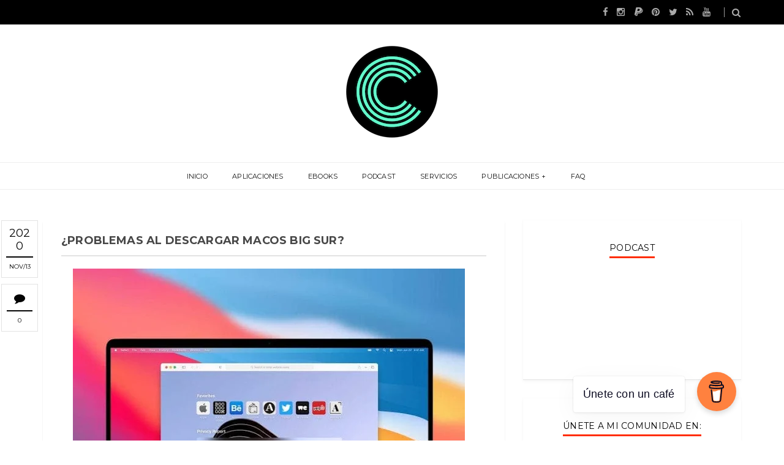

--- FILE ---
content_type: text/javascript; charset=UTF-8
request_url: https://www.computekni.com/feeds/posts/summary?alt=json-in-script&callback=showpageCount&max-results=99999
body_size: 67536
content:
// API callback
showpageCount({"version":"1.0","encoding":"UTF-8","feed":{"xmlns":"http://www.w3.org/2005/Atom","xmlns$openSearch":"http://a9.com/-/spec/opensearchrss/1.0/","xmlns$blogger":"http://schemas.google.com/blogger/2008","xmlns$georss":"http://www.georss.org/georss","xmlns$gd":"http://schemas.google.com/g/2005","xmlns$thr":"http://purl.org/syndication/thread/1.0","id":{"$t":"tag:blogger.com,1999:blog-3751862081881982870"},"updated":{"$t":"2026-01-19T06:00:00.122-06:00"},"category":[{"term":"Noticias"},{"term":"Software"},{"term":"Android \/ iOS"},{"term":"WebApps"},{"term":"Multimedia"},{"term":"Plugins - Extensiones"},{"term":"Promociones"},{"term":"Tips"},{"term":"GNU \/ Linux"},{"term":"Inteligencia Artificial"},{"term":"Encuestas"},{"term":"Podcast"},{"term":"Movilidad"},{"term":"Tecnología"},{"term":"Cripto \/ Blockchain"},{"term":"eBook"}],"title":{"type":"text","$t":"CompuTekni"},"subtitle":{"type":"html","$t":"¡Descubre el portal tecnológico costarricense que está marcando la pauta desde 2011! En nuestro sitio web, encontrarás las últimas noticias del sector, recomendaciones de aplicaciones imprescindibles, consejos útiles y mucho más. ¡Conviértete en un experto en tecnología con nosotros!"},"link":[{"rel":"http://schemas.google.com/g/2005#feed","type":"application/atom+xml","href":"https:\/\/www.computekni.com\/feeds\/posts\/summary"},{"rel":"self","type":"application/atom+xml","href":"https:\/\/www.blogger.com\/feeds\/3751862081881982870\/posts\/summary?alt=json-in-script\u0026max-results=99999"},{"rel":"alternate","type":"text/html","href":"https:\/\/www.computekni.com\/"},{"rel":"hub","href":"http://pubsubhubbub.appspot.com/"}],"author":[{"name":{"$t":"CompuTekni"},"uri":{"$t":"http:\/\/www.blogger.com\/profile\/09586433760228474989"},"email":{"$t":"noreply@blogger.com"},"gd$image":{"rel":"http://schemas.google.com/g/2005#thumbnail","width":"32","height":"32","src":"\/\/blogger.googleusercontent.com\/img\/b\/R29vZ2xl\/AVvXsEhkNMhLXSqy9H3YJATwFAtgt3GaBvDkr60RCHTPp88iUyP50KBiFXQi_XAF-_aUje-imJjto7sf-ztOmQ8Nh5q8nGznauHlDWcGsUsedJszG0BmzltSU-y6DVuYUJv0i9M\/s113\/prueba.png"}}],"generator":{"version":"7.00","uri":"http://www.blogger.com","$t":"Blogger"},"openSearch$totalResults":{"$t":"5124"},"openSearch$startIndex":{"$t":"1"},"openSearch$itemsPerPage":{"$t":"99999"},"entry":[{"id":{"$t":"tag:blogger.com,1999:blog-3751862081881982870.post-3008260943460162371"},"published":{"$t":"2026-01-19T06:00:00.001-06:00"},"updated":{"$t":"2026-01-19T06:00:00.119-06:00"},"category":[{"scheme":"http://www.blogger.com/atom/ns#","term":"Software"}],"title":{"type":"text","$t":"Thunderbird 147.0: Innovaciones y mejoras en la nueva versión"},"summary":{"type":"text","$t":"\u0026nbsp; El gestor de correo electrónico Thunderbird ha lanzado su versión 147.0, disponible desde el 13 de enero de 2026. Este software, desarrollado por MZLA Technologies Corporation, subsidiaria de la Fundación Mozilla, continúa consolidándose como una herramienta confiable y versátil para la administración de correos electrónicos, calendarios y tareas. La actualización incorpora nuevas "},"link":[{"rel":"replies","type":"application/atom+xml","href":"https:\/\/www.computekni.com\/feeds\/3008260943460162371\/comments\/default","title":"Comentarios de la entrada"},{"rel":"replies","type":"text/html","href":"https:\/\/www.computekni.com\/2026\/01\/thunderbird-1470-innovaciones-y-mejoras.html#comment-form","title":"0 Comentarios"},{"rel":"edit","type":"application/atom+xml","href":"https:\/\/www.blogger.com\/feeds\/3751862081881982870\/posts\/default\/3008260943460162371"},{"rel":"self","type":"application/atom+xml","href":"https:\/\/www.blogger.com\/feeds\/3751862081881982870\/posts\/default\/3008260943460162371"},{"rel":"alternate","type":"text/html","href":"https:\/\/www.computekni.com\/2026\/01\/thunderbird-1470-innovaciones-y-mejoras.html","title":"Thunderbird 147.0: Innovaciones y mejoras en la nueva versión"}],"author":[{"name":{"$t":"CompuTekni"},"uri":{"$t":"http:\/\/www.blogger.com\/profile\/09586433760228474989"},"email":{"$t":"noreply@blogger.com"},"gd$image":{"rel":"http://schemas.google.com/g/2005#thumbnail","width":"32","height":"32","src":"\/\/blogger.googleusercontent.com\/img\/b\/R29vZ2xl\/AVvXsEhkNMhLXSqy9H3YJATwFAtgt3GaBvDkr60RCHTPp88iUyP50KBiFXQi_XAF-_aUje-imJjto7sf-ztOmQ8Nh5q8nGznauHlDWcGsUsedJszG0BmzltSU-y6DVuYUJv0i9M\/s113\/prueba.png"}}],"media$thumbnail":{"xmlns$media":"http://search.yahoo.com/mrss/","url":"https:\/\/blogger.googleusercontent.com\/img\/b\/R29vZ2xl\/AVvXsEg1Jg6pAk_A0vokTSdi3bCHYOasQ3vmJcnNgx_f6jQRQ_0dD1azmvonn978vCSSiqPqDVLeJ5sRuUHVEEGBVDf1B-aMUzFAuGdTSuIaCH3ZvjK1qPc1MW3hNUHsefR72qBu1-V-Brm6OeNNu6we_VazDdyMWtf0-IFVt0MZpgTDkk1OGuH7pZPCrZ0WTWs\/s72-w640-h640-c\/thunderbird%20post.png","height":"72","width":"72"},"thr$total":{"$t":"0"}},{"id":{"$t":"tag:blogger.com,1999:blog-3751862081881982870.post-6396978333120035968"},"published":{"$t":"2026-01-17T01:00:00.001-06:00"},"updated":{"$t":"2026-01-17T01:00:00.126-06:00"},"category":[{"scheme":"http://www.blogger.com/atom/ns#","term":"Podcast"}],"title":{"type":"text","$t":"Semana tech: Privacidad, poder y cero suscripciones: El software que nadie te recomienda"},"summary":{"type":"text","$t":"\u0026nbsp;\u0026nbsp; El software open-source no solo compite con las grandes plataformas: propone nuevas formas de crear, compartir y pensar la tecnología. En este episodio exploramos proyectos que apuestan por la autonomía del usuario, la calidad sin barreras, la creatividad sin miedo y comunidades que evolucionan como ecosistemas vivos. Una mirada profunda a las ideas que están redefiniendo lo que el "},"link":[{"rel":"replies","type":"application/atom+xml","href":"https:\/\/www.computekni.com\/feeds\/6396978333120035968\/comments\/default","title":"Comentarios de la entrada"},{"rel":"replies","type":"text/html","href":"https:\/\/www.computekni.com\/2026\/01\/semana-tech-privacidad-poder-y-cero.html#comment-form","title":"0 Comentarios"},{"rel":"edit","type":"application/atom+xml","href":"https:\/\/www.blogger.com\/feeds\/3751862081881982870\/posts\/default\/6396978333120035968"},{"rel":"self","type":"application/atom+xml","href":"https:\/\/www.blogger.com\/feeds\/3751862081881982870\/posts\/default\/6396978333120035968"},{"rel":"alternate","type":"text/html","href":"https:\/\/www.computekni.com\/2026\/01\/semana-tech-privacidad-poder-y-cero.html","title":"Semana tech: Privacidad, poder y cero suscripciones: El software que nadie te recomienda"}],"author":[{"name":{"$t":"CompuTekni"},"uri":{"$t":"http:\/\/www.blogger.com\/profile\/09586433760228474989"},"email":{"$t":"noreply@blogger.com"},"gd$image":{"rel":"http://schemas.google.com/g/2005#thumbnail","width":"32","height":"32","src":"\/\/blogger.googleusercontent.com\/img\/b\/R29vZ2xl\/AVvXsEhkNMhLXSqy9H3YJATwFAtgt3GaBvDkr60RCHTPp88iUyP50KBiFXQi_XAF-_aUje-imJjto7sf-ztOmQ8Nh5q8nGznauHlDWcGsUsedJszG0BmzltSU-y6DVuYUJv0i9M\/s113\/prueba.png"}}],"media$thumbnail":{"xmlns$media":"http://search.yahoo.com/mrss/","url":"https:\/\/blogger.googleusercontent.com\/img\/b\/R29vZ2xl\/AVvXsEi_gJgrOyffBYtjQ1p_isBgp2kdWMzzBP61sKdhBEzZJdlRewm4GCd_WXtSfsKxnAI8zsOmQAR-ggYJHOH4aRU0NQiC0fmwS4kBgo56RypMtvjsRhZLCqry2V5nJVBLOD_O-2YmWgr2ess8lzJAozQ6gFGoen74Mi6P77WhkTwN7v2JH5l1f0hD4AWoTH4\/s72-w640-h640-c\/podcast%20post.png","height":"72","width":"72"},"thr$total":{"$t":"0"}},{"id":{"$t":"tag:blogger.com,1999:blog-3751862081881982870.post-1871280627432009564"},"published":{"$t":"2026-01-16T00:00:00.001-06:00"},"updated":{"$t":"2026-01-16T00:00:00.123-06:00"},"category":[{"scheme":"http://www.blogger.com/atom/ns#","term":"WebApps"}],"title":{"type":"text","$t":" PDFCraft: Herramientas profesionales para la gestión de documentos"},"summary":{"type":"text","$t":"\u0026nbsp; La gestión de archivos PDF se ha convertido en una necesidad cotidiana para profesionales, estudiantes y empresas. En este contexto, PDFCraft se presenta como una plataforma integral que ofrece soluciones avanzadas para trabajar con documentos digitales de manera gratuita, privada y eficiente. Su propuesta se centra en brindar herramientas potentes directamente desde el navegador, "},"link":[{"rel":"replies","type":"application/atom+xml","href":"https:\/\/www.computekni.com\/feeds\/1871280627432009564\/comments\/default","title":"Comentarios de la entrada"},{"rel":"replies","type":"text/html","href":"https:\/\/www.computekni.com\/2026\/01\/pdfcraft-herramientas-profesionales.html#comment-form","title":"0 Comentarios"},{"rel":"edit","type":"application/atom+xml","href":"https:\/\/www.blogger.com\/feeds\/3751862081881982870\/posts\/default\/1871280627432009564"},{"rel":"self","type":"application/atom+xml","href":"https:\/\/www.blogger.com\/feeds\/3751862081881982870\/posts\/default\/1871280627432009564"},{"rel":"alternate","type":"text/html","href":"https:\/\/www.computekni.com\/2026\/01\/pdfcraft-herramientas-profesionales.html","title":" PDFCraft: Herramientas profesionales para la gestión de documentos"}],"author":[{"name":{"$t":"CompuTekni"},"uri":{"$t":"http:\/\/www.blogger.com\/profile\/09586433760228474989"},"email":{"$t":"noreply@blogger.com"},"gd$image":{"rel":"http://schemas.google.com/g/2005#thumbnail","width":"32","height":"32","src":"\/\/blogger.googleusercontent.com\/img\/b\/R29vZ2xl\/AVvXsEhkNMhLXSqy9H3YJATwFAtgt3GaBvDkr60RCHTPp88iUyP50KBiFXQi_XAF-_aUje-imJjto7sf-ztOmQ8Nh5q8nGznauHlDWcGsUsedJszG0BmzltSU-y6DVuYUJv0i9M\/s113\/prueba.png"}}],"media$thumbnail":{"xmlns$media":"http://search.yahoo.com/mrss/","url":"https:\/\/blogger.googleusercontent.com\/img\/b\/R29vZ2xl\/AVvXsEh5YumZdsQjg8gIGzi9cvb0931Iv5zMZyX-16_79A7sPy5WjQCETAR5Q3lWs6RLmazQ4w2BzuDKjiLuf7wp9dZeGfBFdEBy5LNyrHXyk3zMMIagAQRG1BJrKNYnmo-Wm8vA1jNT71ywOwzoX16oCf9CDsrfnv-qPAOgc-DwJWYXA-ayoXe51SPK_8jY_DQ\/s72-w640-h640-c\/pdf%20post.png","height":"72","width":"72"},"thr$total":{"$t":"0"}},{"id":{"$t":"tag:blogger.com,1999:blog-3751862081881982870.post-8287790556641471945"},"published":{"$t":"2026-01-15T00:00:00.001-06:00"},"updated":{"$t":"2026-01-15T00:00:00.117-06:00"},"category":[{"scheme":"http://www.blogger.com/atom/ns#","term":"Android \/ iOS"}],"title":{"type":"text","$t":"AnySoftKeyboard: una alternativa abierta y versátil para Android"},"summary":{"type":"text","$t":"\u0026nbsp;\u0026nbsp; La experiencia de escritura en dispositivos móviles ha evolucionado significativamente en los últimos años, y con ella han surgido propuestas que buscan ofrecer mayor personalización, seguridad y eficiencia. Entre estas iniciativas destaca AnySoftKeyboard, un proyecto de código abierto diseñado para usuarios de Android que desean un teclado flexible, adaptable y respaldado por una "},"link":[{"rel":"replies","type":"application/atom+xml","href":"https:\/\/www.computekni.com\/feeds\/8287790556641471945\/comments\/default","title":"Comentarios de la entrada"},{"rel":"replies","type":"text/html","href":"https:\/\/www.computekni.com\/2026\/01\/anysoftkeyboard-una-alternativa-abierta.html#comment-form","title":"0 Comentarios"},{"rel":"edit","type":"application/atom+xml","href":"https:\/\/www.blogger.com\/feeds\/3751862081881982870\/posts\/default\/8287790556641471945"},{"rel":"self","type":"application/atom+xml","href":"https:\/\/www.blogger.com\/feeds\/3751862081881982870\/posts\/default\/8287790556641471945"},{"rel":"alternate","type":"text/html","href":"https:\/\/www.computekni.com\/2026\/01\/anysoftkeyboard-una-alternativa-abierta.html","title":"AnySoftKeyboard: una alternativa abierta y versátil para Android"}],"author":[{"name":{"$t":"CompuTekni"},"uri":{"$t":"http:\/\/www.blogger.com\/profile\/09586433760228474989"},"email":{"$t":"noreply@blogger.com"},"gd$image":{"rel":"http://schemas.google.com/g/2005#thumbnail","width":"32","height":"32","src":"\/\/blogger.googleusercontent.com\/img\/b\/R29vZ2xl\/AVvXsEhkNMhLXSqy9H3YJATwFAtgt3GaBvDkr60RCHTPp88iUyP50KBiFXQi_XAF-_aUje-imJjto7sf-ztOmQ8Nh5q8nGznauHlDWcGsUsedJszG0BmzltSU-y6DVuYUJv0i9M\/s113\/prueba.png"}}],"media$thumbnail":{"xmlns$media":"http://search.yahoo.com/mrss/","url":"https:\/\/blogger.googleusercontent.com\/img\/b\/R29vZ2xl\/AVvXsEhEfE_R-ZEwa86_9XnDRZaZu0EScUHoQcW3hkT45ejrQ878Vdx3lsdkMYQQ6tS2-qGlMq3lKD715MODBYqAWc-wtHh41kZc-3cAWzpn2Pg67FvfZDTFPV5HUomNO_kTQfuZqv41PLM0BTM71ZzlVcnpOHM5y6ZdQcXivTPinHokx5VVyvDCz9YdqsrVbYc\/s72-w640-h640-c\/any%20post.png","height":"72","width":"72"},"thr$total":{"$t":"0"}},{"id":{"$t":"tag:blogger.com,1999:blog-3751862081881982870.post-377046100855085867"},"published":{"$t":"2026-01-14T00:00:00.001-06:00"},"updated":{"$t":"2026-01-14T00:00:00.128-06:00"},"category":[{"scheme":"http://www.blogger.com/atom/ns#","term":"Software"}],"title":{"type":"text","$t":"Tokri: una herramienta versátil para la gestión de archivos en escritorio"},"summary":{"type":"text","$t":"\u0026nbsp;\u0026nbsp; La organización de archivos, enlaces, imágenes y fragmentos de texto en el entorno de trabajo sigue siendo un desafío para muchos usuarios. En este contexto surge Tokri, un proyecto de código abierto alojado en GitHub que propone una solución práctica y flexible: un sistema de “cesta” de escritorio que permite arrastrar y soltar elementos para gestionarlos de manera más ágil.Tokri se"},"link":[{"rel":"replies","type":"application/atom+xml","href":"https:\/\/www.computekni.com\/feeds\/377046100855085867\/comments\/default","title":"Comentarios de la entrada"},{"rel":"replies","type":"text/html","href":"https:\/\/www.computekni.com\/2026\/01\/tokri-una-herramienta-versatil-para-la.html#comment-form","title":"0 Comentarios"},{"rel":"edit","type":"application/atom+xml","href":"https:\/\/www.blogger.com\/feeds\/3751862081881982870\/posts\/default\/377046100855085867"},{"rel":"self","type":"application/atom+xml","href":"https:\/\/www.blogger.com\/feeds\/3751862081881982870\/posts\/default\/377046100855085867"},{"rel":"alternate","type":"text/html","href":"https:\/\/www.computekni.com\/2026\/01\/tokri-una-herramienta-versatil-para-la.html","title":"Tokri: una herramienta versátil para la gestión de archivos en escritorio"}],"author":[{"name":{"$t":"CompuTekni"},"uri":{"$t":"http:\/\/www.blogger.com\/profile\/09586433760228474989"},"email":{"$t":"noreply@blogger.com"},"gd$image":{"rel":"http://schemas.google.com/g/2005#thumbnail","width":"32","height":"32","src":"\/\/blogger.googleusercontent.com\/img\/b\/R29vZ2xl\/AVvXsEhkNMhLXSqy9H3YJATwFAtgt3GaBvDkr60RCHTPp88iUyP50KBiFXQi_XAF-_aUje-imJjto7sf-ztOmQ8Nh5q8nGznauHlDWcGsUsedJszG0BmzltSU-y6DVuYUJv0i9M\/s113\/prueba.png"}}],"media$thumbnail":{"xmlns$media":"http://search.yahoo.com/mrss/","url":"https:\/\/blogger.googleusercontent.com\/img\/b\/R29vZ2xl\/AVvXsEhmKNtw-vBCVBnLXM3uVwZwqaSLU3GItbgfukHiyVegCnbigwhvb6kkHLSeufKbOuQkTe_9W6mfQz4PxuxLTcnsdQQ11W4VPN9Aj1uz3VxB6yVU3xQjjbPmOPWqaeYVgfhENw6nKHDjRq-edWrHl6bM3_REjoOq2vQUL9Y6Y8qpJUgVmrdo0rKud0L5M9Q\/s72-w640-h640-c\/tokri%20post.png","height":"72","width":"72"},"thr$total":{"$t":"0"}},{"id":{"$t":"tag:blogger.com,1999:blog-3751862081881982870.post-5351171964133505479"},"published":{"$t":"2026-01-13T00:00:00.001-06:00"},"updated":{"$t":"2026-01-13T00:00:00.120-06:00"},"category":[{"scheme":"http://www.blogger.com/atom/ns#","term":"Android \/ iOS"}],"title":{"type":"text","$t":"Telegram inaugura 2026 con resúmenes de IA y un nuevo diseño en iOS"},"summary":{"type":"text","$t":"\u0026nbsp;\u0026nbsp; Telegram ha iniciado el año con una actualización que marca un hito en su estrategia de innovación. La plataforma de mensajería, reconocida por su enfoque en seguridad y velocidad, presentó el 3 de enero de 2026 una serie de novedades que refuerzan tanto la experiencia de usuario como la protección de datos. Entre los anuncios más destacados figuran la incorporación de resúmenes "},"link":[{"rel":"replies","type":"application/atom+xml","href":"https:\/\/www.computekni.com\/feeds\/5351171964133505479\/comments\/default","title":"Comentarios de la entrada"},{"rel":"replies","type":"text/html","href":"https:\/\/www.computekni.com\/2026\/01\/telegram-inaugura-2026-con-resumenes-de.html#comment-form","title":"0 Comentarios"},{"rel":"edit","type":"application/atom+xml","href":"https:\/\/www.blogger.com\/feeds\/3751862081881982870\/posts\/default\/5351171964133505479"},{"rel":"self","type":"application/atom+xml","href":"https:\/\/www.blogger.com\/feeds\/3751862081881982870\/posts\/default\/5351171964133505479"},{"rel":"alternate","type":"text/html","href":"https:\/\/www.computekni.com\/2026\/01\/telegram-inaugura-2026-con-resumenes-de.html","title":"Telegram inaugura 2026 con resúmenes de IA y un nuevo diseño en iOS"}],"author":[{"name":{"$t":"CompuTekni"},"uri":{"$t":"http:\/\/www.blogger.com\/profile\/09586433760228474989"},"email":{"$t":"noreply@blogger.com"},"gd$image":{"rel":"http://schemas.google.com/g/2005#thumbnail","width":"32","height":"32","src":"\/\/blogger.googleusercontent.com\/img\/b\/R29vZ2xl\/AVvXsEhkNMhLXSqy9H3YJATwFAtgt3GaBvDkr60RCHTPp88iUyP50KBiFXQi_XAF-_aUje-imJjto7sf-ztOmQ8Nh5q8nGznauHlDWcGsUsedJszG0BmzltSU-y6DVuYUJv0i9M\/s113\/prueba.png"}}],"media$thumbnail":{"xmlns$media":"http://search.yahoo.com/mrss/","url":"https:\/\/blogger.googleusercontent.com\/img\/b\/R29vZ2xl\/AVvXsEizxS8FS6tL2CyfMJPvaghyxa4U8NNgvN5M-FUVF8melmt30zrWVmq_pCHW0scHtvXZEeeQvA_8IbgmEzepJx3no_kHY0vQ1kBnIXg4L1XN0VS2cIQC7F2xYZqFgZ7zSC-2JBs7ruYIQhUgox1TbsKuWcLBPgLnovn0oaH2Oa9Khr7LbPsoQB7l0ldqVU8\/s72-w640-h640-c\/telegram%20post.png","height":"72","width":"72"},"thr$total":{"$t":"0"}},{"id":{"$t":"tag:blogger.com,1999:blog-3751862081881982870.post-8952144071253360743"},"published":{"$t":"2026-01-12T00:00:00.001-06:00"},"updated":{"$t":"2026-01-12T00:00:00.139-06:00"},"category":[{"scheme":"http://www.blogger.com/atom/ns#","term":"Cripto \/ Blockchain"}],"title":{"type":"text","$t":"OppiWallet: Innovación y confianza en la gestión de criptomonedas"},"summary":{"type":"text","$t":"\u0026nbsp;\u0026nbsp; El crecimiento de las criptomonedas ha impulsado la aparición de plataformas que buscan ofrecer soluciones seguras, rápidas y accesibles para usuarios de distintos perfiles. En este contexto, OppiWallet se presenta como una aplicación integral que combina funciones de compraventa, almacenamiento y pagos digitales, respaldada por certificaciones que garantizan su fiabilidad.OppiWallet"},"link":[{"rel":"replies","type":"application/atom+xml","href":"https:\/\/www.computekni.com\/feeds\/8952144071253360743\/comments\/default","title":"Comentarios de la entrada"},{"rel":"replies","type":"text/html","href":"https:\/\/www.computekni.com\/2026\/01\/oppiwallet-innovacion-y-confianza-en-la.html#comment-form","title":"0 Comentarios"},{"rel":"edit","type":"application/atom+xml","href":"https:\/\/www.blogger.com\/feeds\/3751862081881982870\/posts\/default\/8952144071253360743"},{"rel":"self","type":"application/atom+xml","href":"https:\/\/www.blogger.com\/feeds\/3751862081881982870\/posts\/default\/8952144071253360743"},{"rel":"alternate","type":"text/html","href":"https:\/\/www.computekni.com\/2026\/01\/oppiwallet-innovacion-y-confianza-en-la.html","title":"OppiWallet: Innovación y confianza en la gestión de criptomonedas"}],"author":[{"name":{"$t":"CompuTekni"},"uri":{"$t":"http:\/\/www.blogger.com\/profile\/09586433760228474989"},"email":{"$t":"noreply@blogger.com"},"gd$image":{"rel":"http://schemas.google.com/g/2005#thumbnail","width":"32","height":"32","src":"\/\/blogger.googleusercontent.com\/img\/b\/R29vZ2xl\/AVvXsEhkNMhLXSqy9H3YJATwFAtgt3GaBvDkr60RCHTPp88iUyP50KBiFXQi_XAF-_aUje-imJjto7sf-ztOmQ8Nh5q8nGznauHlDWcGsUsedJszG0BmzltSU-y6DVuYUJv0i9M\/s113\/prueba.png"}}],"media$thumbnail":{"xmlns$media":"http://search.yahoo.com/mrss/","url":"https:\/\/blogger.googleusercontent.com\/img\/b\/R29vZ2xl\/AVvXsEiMzgwcSwJzyk1cg2b3BB-No5ocavRHRPPR8pHs17cirGpWxirLqzDXHqO1YQZmqW8JSLqgykjJuon1bhyudzknxhkS6Q00z-nwrin3_6ix40COJNDfHU6Z5X8wzoag9W-IAHQYmEBOEXb6FovTfPjQRp-p2NWBTUT87WllMU-gasSF3rufgJyh-LxLyHg\/s72-w640-h640-c\/oppi%20post.png","height":"72","width":"72"},"thr$total":{"$t":"0"}},{"id":{"$t":"tag:blogger.com,1999:blog-3751862081881982870.post-8732453716605336300"},"published":{"$t":"2026-01-10T07:00:00.001-06:00"},"updated":{"$t":"2026-01-10T07:00:00.122-06:00"},"category":[{"scheme":"http://www.blogger.com/atom/ns#","term":"Podcast"}],"title":{"type":"text","$t":"Semana Tech: Código Libre: Ideas Open-Source que rompen las reglas del software"},"summary":{"type":"text","$t":"\u0026nbsp;\u0026nbsp;El software open-source no solo compite con las grandes plataformas: propone nuevas formas de crear, compartir y pensar la tecnología. En este episodio exploramos proyectos que apuestan por la autonomía del usuario, la calidad sin barreras, la creatividad sin miedo y comunidades que evolucionan como ecosistemas vivos.\u0026nbsp;Una mirada profunda a las ideas que están redefiniendo lo que "},"link":[{"rel":"replies","type":"application/atom+xml","href":"https:\/\/www.computekni.com\/feeds\/8732453716605336300\/comments\/default","title":"Comentarios de la entrada"},{"rel":"replies","type":"text/html","href":"https:\/\/www.computekni.com\/2026\/01\/semana-tech-codigo-libre-ideas-open.html#comment-form","title":"0 Comentarios"},{"rel":"edit","type":"application/atom+xml","href":"https:\/\/www.blogger.com\/feeds\/3751862081881982870\/posts\/default\/8732453716605336300"},{"rel":"self","type":"application/atom+xml","href":"https:\/\/www.blogger.com\/feeds\/3751862081881982870\/posts\/default\/8732453716605336300"},{"rel":"alternate","type":"text/html","href":"https:\/\/www.computekni.com\/2026\/01\/semana-tech-codigo-libre-ideas-open.html","title":"Semana Tech: Código Libre: Ideas Open-Source que rompen las reglas del software"}],"author":[{"name":{"$t":"CompuTekni"},"uri":{"$t":"http:\/\/www.blogger.com\/profile\/09586433760228474989"},"email":{"$t":"noreply@blogger.com"},"gd$image":{"rel":"http://schemas.google.com/g/2005#thumbnail","width":"32","height":"32","src":"\/\/blogger.googleusercontent.com\/img\/b\/R29vZ2xl\/AVvXsEhkNMhLXSqy9H3YJATwFAtgt3GaBvDkr60RCHTPp88iUyP50KBiFXQi_XAF-_aUje-imJjto7sf-ztOmQ8Nh5q8nGznauHlDWcGsUsedJszG0BmzltSU-y6DVuYUJv0i9M\/s113\/prueba.png"}}],"media$thumbnail":{"xmlns$media":"http://search.yahoo.com/mrss/","url":"https:\/\/blogger.googleusercontent.com\/img\/b\/R29vZ2xl\/AVvXsEg0OUW5w38GvSpi-o-FEDzwgKc-SNcEy5E_95EWoWFFafDVmmpT6DpgSdtwxJKCmrk7JZTHECX2hyJmdi3Y-gXvI4s18B0_ja5OfwY1gUkG3XO451_kDbyQqEJ-jCVaBBspm3ac0OrT11zZStudCCP__pjHJV7v4qpfegLaxno3L9YQqA43i50E2ao0_e8\/s72-w640-h640-c\/podcast%20post.png","height":"72","width":"72"},"thr$total":{"$t":"0"}},{"id":{"$t":"tag:blogger.com,1999:blog-3751862081881982870.post-7104208056906775394"},"published":{"$t":"2026-01-09T06:00:00.001-06:00"},"updated":{"$t":"2026-01-09T06:00:00.123-06:00"},"category":[{"scheme":"http://www.blogger.com/atom/ns#","term":"Software"}],"title":{"type":"text","$t":"Pinta: una herramienta de edición gráfica accesible y versátil"},"summary":{"type":"text","$t":"\u0026nbsp;En el panorama de las aplicaciones de diseño y edición gráfica, la simplicidad y la accesibilidad se han convertido en factores decisivos para atraer tanto a usuarios principiantes como a profesionales que buscan soluciones ágiles. Pinta, un proyecto de software libre, se presenta como una alternativa que combina facilidad de uso con funcionalidades esenciales para la creación y edición de "},"link":[{"rel":"replies","type":"application/atom+xml","href":"https:\/\/www.computekni.com\/feeds\/7104208056906775394\/comments\/default","title":"Comentarios de la entrada"},{"rel":"replies","type":"text/html","href":"https:\/\/www.computekni.com\/2026\/01\/pinta-una-herramienta-de-edicion.html#comment-form","title":"0 Comentarios"},{"rel":"edit","type":"application/atom+xml","href":"https:\/\/www.blogger.com\/feeds\/3751862081881982870\/posts\/default\/7104208056906775394"},{"rel":"self","type":"application/atom+xml","href":"https:\/\/www.blogger.com\/feeds\/3751862081881982870\/posts\/default\/7104208056906775394"},{"rel":"alternate","type":"text/html","href":"https:\/\/www.computekni.com\/2026\/01\/pinta-una-herramienta-de-edicion.html","title":"Pinta: una herramienta de edición gráfica accesible y versátil"}],"author":[{"name":{"$t":"CompuTekni"},"uri":{"$t":"http:\/\/www.blogger.com\/profile\/09586433760228474989"},"email":{"$t":"noreply@blogger.com"},"gd$image":{"rel":"http://schemas.google.com/g/2005#thumbnail","width":"32","height":"32","src":"\/\/blogger.googleusercontent.com\/img\/b\/R29vZ2xl\/AVvXsEhkNMhLXSqy9H3YJATwFAtgt3GaBvDkr60RCHTPp88iUyP50KBiFXQi_XAF-_aUje-imJjto7sf-ztOmQ8Nh5q8nGznauHlDWcGsUsedJszG0BmzltSU-y6DVuYUJv0i9M\/s113\/prueba.png"}}],"media$thumbnail":{"xmlns$media":"http://search.yahoo.com/mrss/","url":"https:\/\/blogger.googleusercontent.com\/img\/b\/R29vZ2xl\/AVvXsEje4JOWF-27C4_zNNEHfvucl7GpixhW-5Adw3MDlE_LmKN1d1Vl0WwfjPcUb9nUwww1-eyOoviXEPJIqN7aIqEeXxBhvKlFlsTQUcRELM1uhfY11wqVFwT3ee2EGfscUWLVzGAaqV1KzKb-8U8DG8sE1Wd9BWdN7lOQrsNSw_fcEjU-FKuRnJ907lXHXHk\/s72-w640-h640-c\/pinta%20post.png","height":"72","width":"72"},"thr$total":{"$t":"0"}},{"id":{"$t":"tag:blogger.com,1999:blog-3751862081881982870.post-7728550272160330303"},"published":{"$t":"2026-01-08T06:00:00.001-06:00"},"updated":{"$t":"2026-01-08T06:00:00.120-06:00"},"category":[{"scheme":"http://www.blogger.com/atom/ns#","term":"WebApps"}],"title":{"type":"text","$t":"Un editor minimalista que vive en la URL"},"summary":{"type":"text","$t":"\u0026nbsp; En el ecosistema de herramientas digitales, la simplicidad suele ser un valor subestimado. Sin embargo, proyectos como Textarea, desarrollado por Anton Medvedev y disponible en GitHub, demuestran que la eficiencia y la accesibilidad pueden convivir en un entorno minimalista. Este editor de texto se distingue por una propuesta singular: funciona íntegramente en el navegador y almacena la "},"link":[{"rel":"replies","type":"application/atom+xml","href":"https:\/\/www.computekni.com\/feeds\/7728550272160330303\/comments\/default","title":"Comentarios de la entrada"},{"rel":"replies","type":"text/html","href":"https:\/\/www.computekni.com\/2026\/01\/un-editor-minimalista-que-vive-en-la-url.html#comment-form","title":"0 Comentarios"},{"rel":"edit","type":"application/atom+xml","href":"https:\/\/www.blogger.com\/feeds\/3751862081881982870\/posts\/default\/7728550272160330303"},{"rel":"self","type":"application/atom+xml","href":"https:\/\/www.blogger.com\/feeds\/3751862081881982870\/posts\/default\/7728550272160330303"},{"rel":"alternate","type":"text/html","href":"https:\/\/www.computekni.com\/2026\/01\/un-editor-minimalista-que-vive-en-la-url.html","title":"Un editor minimalista que vive en la URL"}],"author":[{"name":{"$t":"CompuTekni"},"uri":{"$t":"http:\/\/www.blogger.com\/profile\/09586433760228474989"},"email":{"$t":"noreply@blogger.com"},"gd$image":{"rel":"http://schemas.google.com/g/2005#thumbnail","width":"32","height":"32","src":"\/\/blogger.googleusercontent.com\/img\/b\/R29vZ2xl\/AVvXsEhkNMhLXSqy9H3YJATwFAtgt3GaBvDkr60RCHTPp88iUyP50KBiFXQi_XAF-_aUje-imJjto7sf-ztOmQ8Nh5q8nGznauHlDWcGsUsedJszG0BmzltSU-y6DVuYUJv0i9M\/s113\/prueba.png"}}],"media$thumbnail":{"xmlns$media":"http://search.yahoo.com/mrss/","url":"https:\/\/blogger.googleusercontent.com\/img\/b\/R29vZ2xl\/AVvXsEhkljg4adv0SwoU1DOnGoYcYvBBeEOFGpT4lcs3CkomTFtjlVJEDHopTy47IeQPQf3G6pFYczyAEcsys027x4f-MCQBUYTibfOsOB50rQuWo4j9RUyjnQhStDuaNR4hwKbd5DHGrxaTt5CMhz0_ChmzUMxMdJKs-lrg9ZPik8oNpyXJjbU4uRbbm_JRFeE\/s72-w640-h640-c\/textarea%20post.png","height":"72","width":"72"},"thr$total":{"$t":"0"}},{"id":{"$t":"tag:blogger.com,1999:blog-3751862081881982870.post-6514579704427596888"},"published":{"$t":"2026-01-07T06:00:00.001-06:00"},"updated":{"$t":"2026-01-07T06:00:00.122-06:00"},"category":[{"scheme":"http://www.blogger.com/atom/ns#","term":"Software"}],"title":{"type":"text","$t":"Lanzamiento de Files v4.0.24: una actualización clave para la gestión de archivos en Windows "},"summary":{"type":"text","$t":"\u0026nbsp; \u0026nbsp;El proyecto Files, desarrollado por la comunidad y disponible en la Microsoft Store y GitHub, ha anunciado la versión 4.0.24. Esta actualización, publicada el 26 de diciembre de 2025, refuerza la posición de Files como una alternativa moderna y eficiente al explorador de archivos tradicional de Windows. El anuncio refleja el compromiso del equipo con la mejora continua, la "},"link":[{"rel":"replies","type":"application/atom+xml","href":"https:\/\/www.computekni.com\/feeds\/6514579704427596888\/comments\/default","title":"Comentarios de la entrada"},{"rel":"replies","type":"text/html","href":"https:\/\/www.computekni.com\/2026\/01\/lanzamiento-de-files-v4024-una.html#comment-form","title":"0 Comentarios"},{"rel":"edit","type":"application/atom+xml","href":"https:\/\/www.blogger.com\/feeds\/3751862081881982870\/posts\/default\/6514579704427596888"},{"rel":"self","type":"application/atom+xml","href":"https:\/\/www.blogger.com\/feeds\/3751862081881982870\/posts\/default\/6514579704427596888"},{"rel":"alternate","type":"text/html","href":"https:\/\/www.computekni.com\/2026\/01\/lanzamiento-de-files-v4024-una.html","title":"Lanzamiento de Files v4.0.24: una actualización clave para la gestión de archivos en Windows "}],"author":[{"name":{"$t":"CompuTekni"},"uri":{"$t":"http:\/\/www.blogger.com\/profile\/09586433760228474989"},"email":{"$t":"noreply@blogger.com"},"gd$image":{"rel":"http://schemas.google.com/g/2005#thumbnail","width":"32","height":"32","src":"\/\/blogger.googleusercontent.com\/img\/b\/R29vZ2xl\/AVvXsEhkNMhLXSqy9H3YJATwFAtgt3GaBvDkr60RCHTPp88iUyP50KBiFXQi_XAF-_aUje-imJjto7sf-ztOmQ8Nh5q8nGznauHlDWcGsUsedJszG0BmzltSU-y6DVuYUJv0i9M\/s113\/prueba.png"}}],"media$thumbnail":{"xmlns$media":"http://search.yahoo.com/mrss/","url":"https:\/\/blogger.googleusercontent.com\/img\/b\/R29vZ2xl\/AVvXsEg-yxLP8eEioBaes7AMR_2WsEPLMt8vQr7lyUk4ctDXHNeIZFkSq7J546NDNklKAmkQz-CuZxgomU_4jkr_6wVCKZi9j9Im5TfS6Nlnw2B7frJ_D6iwpvkvkaUR1H399NOEVCXmgvpnqH-k9YfebTyFFESXMXD1I01c9XB3bEbjcMmFR5RrJLiupIrGKhA\/s72-w640-h640-c\/files%20post.png","height":"72","width":"72"},"thr$total":{"$t":"0"}},{"id":{"$t":"tag:blogger.com,1999:blog-3751862081881982870.post-2485099340397019868"},"published":{"$t":"2026-01-06T06:00:00.001-06:00"},"updated":{"$t":"2026-01-06T06:00:00.117-06:00"},"category":[{"scheme":"http://www.blogger.com/atom/ns#","term":"Android \/ iOS"}],"title":{"type":"text","$t":"F-Droid celebra su “dulce dieciséis” con nuevas aplicaciones y mejoras en su ecosistema"},"summary":{"type":"text","$t":"\u0026nbsp; La comunidad de F-Droid, reconocida por ofrecer aplicaciones libres y de código abierto para Android, inicia el año 2026 con un hito significativo: su decimosexto aniversario. En este contexto, la plataforma ha compartido un informe detallado sobre las actualizaciones, incorporaciones y cambios recientes en su repositorio, reafirmando su compromiso con la transparencia y la innovación "},"link":[{"rel":"replies","type":"application/atom+xml","href":"https:\/\/www.computekni.com\/feeds\/2485099340397019868\/comments\/default","title":"Comentarios de la entrada"},{"rel":"replies","type":"text/html","href":"https:\/\/www.computekni.com\/2026\/01\/f-droid-celebra-su-dulce-dieciseis-con.html#comment-form","title":"0 Comentarios"},{"rel":"edit","type":"application/atom+xml","href":"https:\/\/www.blogger.com\/feeds\/3751862081881982870\/posts\/default\/2485099340397019868"},{"rel":"self","type":"application/atom+xml","href":"https:\/\/www.blogger.com\/feeds\/3751862081881982870\/posts\/default\/2485099340397019868"},{"rel":"alternate","type":"text/html","href":"https:\/\/www.computekni.com\/2026\/01\/f-droid-celebra-su-dulce-dieciseis-con.html","title":"F-Droid celebra su “dulce dieciséis” con nuevas aplicaciones y mejoras en su ecosistema"}],"author":[{"name":{"$t":"CompuTekni"},"uri":{"$t":"http:\/\/www.blogger.com\/profile\/09586433760228474989"},"email":{"$t":"noreply@blogger.com"},"gd$image":{"rel":"http://schemas.google.com/g/2005#thumbnail","width":"32","height":"32","src":"\/\/blogger.googleusercontent.com\/img\/b\/R29vZ2xl\/AVvXsEhkNMhLXSqy9H3YJATwFAtgt3GaBvDkr60RCHTPp88iUyP50KBiFXQi_XAF-_aUje-imJjto7sf-ztOmQ8Nh5q8nGznauHlDWcGsUsedJszG0BmzltSU-y6DVuYUJv0i9M\/s113\/prueba.png"}}],"media$thumbnail":{"xmlns$media":"http://search.yahoo.com/mrss/","url":"https:\/\/blogger.googleusercontent.com\/img\/b\/R29vZ2xl\/AVvXsEhHK2YX4hdt69KjFX0p5tXXUgTtby4Y091R2z4D4imGeSW7nfdUdb-x4vNl64_lkhPfN0scxKETwGQnELB2nXXxtDsNf0n6-FSEOF1blv_as2zgOdriD-Hu2F5J3_KvgHnFa8RenDDmMsOGVSZdyOgiEyTkXN7noqTH9FeBUgF-bZHWUo0C-ZlwBDopDdw\/s72-w640-h640-c\/fdroid%20post.png","height":"72","width":"72"},"thr$total":{"$t":"0"}},{"id":{"$t":"tag:blogger.com,1999:blog-3751862081881982870.post-8321846653744425322"},"published":{"$t":"2026-01-05T06:00:00.001-06:00"},"updated":{"$t":"2026-01-05T06:00:00.136-06:00"},"category":[{"scheme":"http://www.blogger.com/atom/ns#","term":"Software"}],"title":{"type":"text","$t":"Shotcut 25.12: Innovaciones técnicas y mejoras clave en edición de video"},"summary":{"type":"text","$t":"\u0026nbsp; El software de edición de video Shotcut, reconocido por ser gratuito, de código abierto y multiplataforma, ha lanzado su versión 25.12 bajo el título Higher \u0026amp; Higher. Esta actualización, publicada el 30 de diciembre de 2025, introduce avances significativos en la calidad de procesamiento de imagen, compatibilidad con formatos y estabilidad general del programa.Avances en profundidad de"},"link":[{"rel":"replies","type":"application/atom+xml","href":"https:\/\/www.computekni.com\/feeds\/8321846653744425322\/comments\/default","title":"Comentarios de la entrada"},{"rel":"replies","type":"text/html","href":"https:\/\/www.computekni.com\/2026\/01\/shotcut-2512-innovaciones-tecnicas-y.html#comment-form","title":"0 Comentarios"},{"rel":"edit","type":"application/atom+xml","href":"https:\/\/www.blogger.com\/feeds\/3751862081881982870\/posts\/default\/8321846653744425322"},{"rel":"self","type":"application/atom+xml","href":"https:\/\/www.blogger.com\/feeds\/3751862081881982870\/posts\/default\/8321846653744425322"},{"rel":"alternate","type":"text/html","href":"https:\/\/www.computekni.com\/2026\/01\/shotcut-2512-innovaciones-tecnicas-y.html","title":"Shotcut 25.12: Innovaciones técnicas y mejoras clave en edición de video"}],"author":[{"name":{"$t":"CompuTekni"},"uri":{"$t":"http:\/\/www.blogger.com\/profile\/09586433760228474989"},"email":{"$t":"noreply@blogger.com"},"gd$image":{"rel":"http://schemas.google.com/g/2005#thumbnail","width":"32","height":"32","src":"\/\/blogger.googleusercontent.com\/img\/b\/R29vZ2xl\/AVvXsEhkNMhLXSqy9H3YJATwFAtgt3GaBvDkr60RCHTPp88iUyP50KBiFXQi_XAF-_aUje-imJjto7sf-ztOmQ8Nh5q8nGznauHlDWcGsUsedJszG0BmzltSU-y6DVuYUJv0i9M\/s113\/prueba.png"}}],"media$thumbnail":{"xmlns$media":"http://search.yahoo.com/mrss/","url":"https:\/\/blogger.googleusercontent.com\/img\/b\/R29vZ2xl\/[base64]\/s72-w640-h640-c\/shotcut%20post.png","height":"72","width":"72"},"thr$total":{"$t":"0"}},{"id":{"$t":"tag:blogger.com,1999:blog-3751862081881982870.post-5197307771062360411"},"published":{"$t":"2026-01-01T06:00:00.001-06:00"},"updated":{"$t":"2026-01-01T06:00:00.113-06:00"},"category":[{"scheme":"http://www.blogger.com/atom/ns#","term":"Noticias"}],"title":{"type":"text","$t":"✨ Bienvenido, 2026 ✨"},"summary":{"type":"text","$t":"\u0026nbsp;Comenzamos este nuevo año con ilusión, esperanza y la firme convicción de que los sueños se construyen paso a paso, con esfuerzo, aprendizaje y trabajo en equipo. El 2026 nos invita a seguir creciendo, a no rendirnos ante los desafíos y a transformar cada reto en una oportunidad para mejorar.Queremos expresar nuestro más sincero agradecimiento a cada persona que ha creído, apoyado y "},"link":[{"rel":"replies","type":"application/atom+xml","href":"https:\/\/www.computekni.com\/feeds\/5197307771062360411\/comments\/default","title":"Comentarios de la entrada"},{"rel":"replies","type":"text/html","href":"https:\/\/www.computekni.com\/2026\/01\/bienvenido-2026.html#comment-form","title":"0 Comentarios"},{"rel":"edit","type":"application/atom+xml","href":"https:\/\/www.blogger.com\/feeds\/3751862081881982870\/posts\/default\/5197307771062360411"},{"rel":"self","type":"application/atom+xml","href":"https:\/\/www.blogger.com\/feeds\/3751862081881982870\/posts\/default\/5197307771062360411"},{"rel":"alternate","type":"text/html","href":"https:\/\/www.computekni.com\/2026\/01\/bienvenido-2026.html","title":"✨ Bienvenido, 2026 ✨"}],"author":[{"name":{"$t":"CompuTekni"},"uri":{"$t":"http:\/\/www.blogger.com\/profile\/09586433760228474989"},"email":{"$t":"noreply@blogger.com"},"gd$image":{"rel":"http://schemas.google.com/g/2005#thumbnail","width":"32","height":"32","src":"\/\/blogger.googleusercontent.com\/img\/b\/R29vZ2xl\/AVvXsEhkNMhLXSqy9H3YJATwFAtgt3GaBvDkr60RCHTPp88iUyP50KBiFXQi_XAF-_aUje-imJjto7sf-ztOmQ8Nh5q8nGznauHlDWcGsUsedJszG0BmzltSU-y6DVuYUJv0i9M\/s113\/prueba.png"}}],"media$thumbnail":{"xmlns$media":"http://search.yahoo.com/mrss/","url":"https:\/\/blogger.googleusercontent.com\/img\/b\/R29vZ2xl\/[base64]\/s72-w640-h536-c\/2026.png","height":"72","width":"72"},"thr$total":{"$t":"0"}},{"id":{"$t":"tag:blogger.com,1999:blog-3751862081881982870.post-8970057300834020707"},"published":{"$t":"2025-12-31T06:00:00.001-06:00"},"updated":{"$t":"2025-12-31T06:00:00.118-06:00"},"category":[{"scheme":"http://www.blogger.com/atom/ns#","term":"Android \/ iOS"}],"title":{"type":"text","$t":"PearPass: una propuesta abierta para la gestión segura de contraseñas"},"summary":{"type":"text","$t":"\u0026nbsp;La seguridad digital se ha convertido en un eje central para usuarios y organizaciones. En este contexto, PearPass surge como una alternativa sólida y transparente: un gestor de contraseñas de código abierto que busca combinar accesibilidad, confianza y facilidad de uso. Su propuesta se centra en ofrecer herramientas descargables para distintos entornos, con el objetivo de garantizar que la"},"link":[{"rel":"replies","type":"application/atom+xml","href":"https:\/\/www.computekni.com\/feeds\/8970057300834020707\/comments\/default","title":"Comentarios de la entrada"},{"rel":"replies","type":"text/html","href":"https:\/\/www.computekni.com\/2025\/12\/pearpass-una-propuesta-abierta-para-la.html#comment-form","title":"0 Comentarios"},{"rel":"edit","type":"application/atom+xml","href":"https:\/\/www.blogger.com\/feeds\/3751862081881982870\/posts\/default\/8970057300834020707"},{"rel":"self","type":"application/atom+xml","href":"https:\/\/www.blogger.com\/feeds\/3751862081881982870\/posts\/default\/8970057300834020707"},{"rel":"alternate","type":"text/html","href":"https:\/\/www.computekni.com\/2025\/12\/pearpass-una-propuesta-abierta-para-la.html","title":"PearPass: una propuesta abierta para la gestión segura de contraseñas"}],"author":[{"name":{"$t":"CompuTekni"},"uri":{"$t":"http:\/\/www.blogger.com\/profile\/09586433760228474989"},"email":{"$t":"noreply@blogger.com"},"gd$image":{"rel":"http://schemas.google.com/g/2005#thumbnail","width":"32","height":"32","src":"\/\/blogger.googleusercontent.com\/img\/b\/R29vZ2xl\/AVvXsEhkNMhLXSqy9H3YJATwFAtgt3GaBvDkr60RCHTPp88iUyP50KBiFXQi_XAF-_aUje-imJjto7sf-ztOmQ8Nh5q8nGznauHlDWcGsUsedJszG0BmzltSU-y6DVuYUJv0i9M\/s113\/prueba.png"}}],"media$thumbnail":{"xmlns$media":"http://search.yahoo.com/mrss/","url":"https:\/\/blogger.googleusercontent.com\/img\/b\/R29vZ2xl\/AVvXsEj526sbsK61z0aRc6vLQytFetcBeTiq2c473xD-blrY4JsAllzt1LOdEDknfymcrXBa9UF7nIymGybcyR9lkTndyjMLZVl79ZuwmNGr-bIimqbySFY_alfDZSpaRkAsLzqHwwsa3KRT7ZN8L5bWsPClmOsgINIqAvxQ7JFyALFdNrUAyUGdq4hEMqoD1n8\/s72-w640-h640-c\/pear%20post.png","height":"72","width":"72"},"thr$total":{"$t":"0"}},{"id":{"$t":"tag:blogger.com,1999:blog-3751862081881982870.post-4219841503196851244"},"published":{"$t":"2025-12-30T06:00:00.001-06:00"},"updated":{"$t":"2025-12-30T06:00:00.114-06:00"},"category":[{"scheme":"http://www.blogger.com/atom/ns#","term":"GNU \/ Linux"}],"title":{"type":"text","$t":"elementary OS 8.1: Innovación, accesibilidad y confianza en la nueva versión del sistema operativo"},"summary":{"type":"text","$t":"\u0026nbsp;La comunidad de elementary ha anunciado el lanzamiento oficial de elementary OS 8.1, una actualización que consolida los avances introducidos en la versión anterior y responde directamente a las necesidades de sus usuarios. Con más de 1.100 reportes atendidos desde la salida de OS 8, esta nueva edición se presenta como una plataforma más segura, inclusiva y versátil, diseñada para ofrecer "},"link":[{"rel":"replies","type":"application/atom+xml","href":"https:\/\/www.computekni.com\/feeds\/4219841503196851244\/comments\/default","title":"Comentarios de la entrada"},{"rel":"replies","type":"text/html","href":"https:\/\/www.computekni.com\/2025\/12\/elementary-os-81-innovacion.html#comment-form","title":"0 Comentarios"},{"rel":"edit","type":"application/atom+xml","href":"https:\/\/www.blogger.com\/feeds\/3751862081881982870\/posts\/default\/4219841503196851244"},{"rel":"self","type":"application/atom+xml","href":"https:\/\/www.blogger.com\/feeds\/3751862081881982870\/posts\/default\/4219841503196851244"},{"rel":"alternate","type":"text/html","href":"https:\/\/www.computekni.com\/2025\/12\/elementary-os-81-innovacion.html","title":"elementary OS 8.1: Innovación, accesibilidad y confianza en la nueva versión del sistema operativo"}],"author":[{"name":{"$t":"CompuTekni"},"uri":{"$t":"http:\/\/www.blogger.com\/profile\/09586433760228474989"},"email":{"$t":"noreply@blogger.com"},"gd$image":{"rel":"http://schemas.google.com/g/2005#thumbnail","width":"32","height":"32","src":"\/\/blogger.googleusercontent.com\/img\/b\/R29vZ2xl\/AVvXsEhkNMhLXSqy9H3YJATwFAtgt3GaBvDkr60RCHTPp88iUyP50KBiFXQi_XAF-_aUje-imJjto7sf-ztOmQ8Nh5q8nGznauHlDWcGsUsedJszG0BmzltSU-y6DVuYUJv0i9M\/s113\/prueba.png"}}],"media$thumbnail":{"xmlns$media":"http://search.yahoo.com/mrss/","url":"https:\/\/blogger.googleusercontent.com\/img\/b\/R29vZ2xl\/AVvXsEi-trWGsU0lYHmlbanBVplM42npFRNvcRtl6cI2RFXJbwXhYAF44DFvn6CzrtjjvVPREzP8D2IaQUWjZPVwNHfIbiQSArVqpAxKXp895qkCOQVxuvYrhQ-OxddyfmQKDwm0WART14oP_p1oGXuRY5hNenzGImHsN-XeneO4XCFA7uxaZ22GeKAr7CG6tco\/s72-w640-h640-c\/elementary%20post.png","height":"72","width":"72"},"thr$total":{"$t":"0"}},{"id":{"$t":"tag:blogger.com,1999:blog-3751862081881982870.post-6130656954451541251"},"published":{"$t":"2025-12-29T06:00:00.001-06:00"},"updated":{"$t":"2025-12-29T06:00:00.138-06:00"},"category":[{"scheme":"http://www.blogger.com/atom/ns#","term":"Software"}],"title":{"type":"text","$t":"Kdenlive 25.12.0: un lanzamiento que refuerza la experiencia del usuario"},"summary":{"type":"text","$t":"\u0026nbsp;El equipo de Kdenlive anunció el lanzamiento oficial de la versión 25.12.0 el 18 de diciembre de 2025, una actualización que llega justo a tiempo para las celebraciones de fin de año. Este editor de video de código abierto, ampliamente reconocido por su versatilidad y potencia, presenta mejoras significativas orientadas a optimizar la experiencia de quienes lo utilizan en proyectos "},"link":[{"rel":"replies","type":"application/atom+xml","href":"https:\/\/www.computekni.com\/feeds\/6130656954451541251\/comments\/default","title":"Comentarios de la entrada"},{"rel":"replies","type":"text/html","href":"https:\/\/www.computekni.com\/2025\/12\/kdenlive-25120-un-lanzamiento-que.html#comment-form","title":"0 Comentarios"},{"rel":"edit","type":"application/atom+xml","href":"https:\/\/www.blogger.com\/feeds\/3751862081881982870\/posts\/default\/6130656954451541251"},{"rel":"self","type":"application/atom+xml","href":"https:\/\/www.blogger.com\/feeds\/3751862081881982870\/posts\/default\/6130656954451541251"},{"rel":"alternate","type":"text/html","href":"https:\/\/www.computekni.com\/2025\/12\/kdenlive-25120-un-lanzamiento-que.html","title":"Kdenlive 25.12.0: un lanzamiento que refuerza la experiencia del usuario"}],"author":[{"name":{"$t":"CompuTekni"},"uri":{"$t":"http:\/\/www.blogger.com\/profile\/09586433760228474989"},"email":{"$t":"noreply@blogger.com"},"gd$image":{"rel":"http://schemas.google.com/g/2005#thumbnail","width":"32","height":"32","src":"\/\/blogger.googleusercontent.com\/img\/b\/R29vZ2xl\/AVvXsEhkNMhLXSqy9H3YJATwFAtgt3GaBvDkr60RCHTPp88iUyP50KBiFXQi_XAF-_aUje-imJjto7sf-ztOmQ8Nh5q8nGznauHlDWcGsUsedJszG0BmzltSU-y6DVuYUJv0i9M\/s113\/prueba.png"}}],"media$thumbnail":{"xmlns$media":"http://search.yahoo.com/mrss/","url":"https:\/\/blogger.googleusercontent.com\/img\/b\/R29vZ2xl\/AVvXsEhV0t_mhaXw8KCYuZvSi9QJxVKaKUJy869kDlQfHJm5YLaHc-Hj6wBX83dLqt7mfp0cwO82GIaVrjg4GUdOqYStQzzf2M-923NffBNPJ4ppyYk0CfnPlaR8G7hc7c42buXVu4QaP82YIcEZtU4Hq1OGu7E3sMJEKxLxVhb6EJSFLpMYCpCtgcqBiILUgjg\/s72-w640-h640-c\/kdenlive%20post.png","height":"72","width":"72"},"thr$total":{"$t":"0"}},{"id":{"$t":"tag:blogger.com,1999:blog-3751862081881982870.post-1869768032220741558"},"published":{"$t":"2025-12-27T07:00:00.001-06:00"},"updated":{"$t":"2025-12-27T07:00:00.121-06:00"},"category":[{"scheme":"http://www.blogger.com/atom/ns#","term":"Podcast"}],"title":{"type":"text","$t":"Semana Tech: Libérate de las apps intrusivas: 5 opciones para un mundo más respetuoso"},"summary":{"type":"text","$t":"\u0026nbsp;\u0026nbsp;¿Cansado de que tus aplicaciones te controlen?. En este episodio exploramos cinco herramientas que ponen a las personas por encima de la monetización, ofreciendo seguridad, control y bienestar sin compromisos.\u0026nbsp;Descubre opciones que te permiten gestionar tu vida digital sin perder el control, y cómo estas apps rompen con los modelos de negocio tradicionales para empoderarte.▶️ ¡"},"link":[{"rel":"replies","type":"application/atom+xml","href":"https:\/\/www.computekni.com\/feeds\/1869768032220741558\/comments\/default","title":"Comentarios de la entrada"},{"rel":"replies","type":"text/html","href":"https:\/\/www.computekni.com\/2025\/12\/semana-tech-liberate-de-las-apps.html#comment-form","title":"0 Comentarios"},{"rel":"edit","type":"application/atom+xml","href":"https:\/\/www.blogger.com\/feeds\/3751862081881982870\/posts\/default\/1869768032220741558"},{"rel":"self","type":"application/atom+xml","href":"https:\/\/www.blogger.com\/feeds\/3751862081881982870\/posts\/default\/1869768032220741558"},{"rel":"alternate","type":"text/html","href":"https:\/\/www.computekni.com\/2025\/12\/semana-tech-liberate-de-las-apps.html","title":"Semana Tech: Libérate de las apps intrusivas: 5 opciones para un mundo más respetuoso"}],"author":[{"name":{"$t":"CompuTekni"},"uri":{"$t":"http:\/\/www.blogger.com\/profile\/09586433760228474989"},"email":{"$t":"noreply@blogger.com"},"gd$image":{"rel":"http://schemas.google.com/g/2005#thumbnail","width":"32","height":"32","src":"\/\/blogger.googleusercontent.com\/img\/b\/R29vZ2xl\/AVvXsEhkNMhLXSqy9H3YJATwFAtgt3GaBvDkr60RCHTPp88iUyP50KBiFXQi_XAF-_aUje-imJjto7sf-ztOmQ8Nh5q8nGznauHlDWcGsUsedJszG0BmzltSU-y6DVuYUJv0i9M\/s113\/prueba.png"}}],"media$thumbnail":{"xmlns$media":"http://search.yahoo.com/mrss/","url":"https:\/\/blogger.googleusercontent.com\/img\/b\/R29vZ2xl\/AVvXsEiNYoWq91HjuMlzUzAmJ1eP-i3PreQJ8jL5rmzB8KbfeeOahWT4-zGYOS1zxE3ZZJbXt197JI2ba0TLG5SzIHL1-iqvngH1WgkqSsOImmepdwJLKKbPidW8yRgcM390rfXmcPIW0fRRH0Rv9kfP2EvRUxGjq118VdAKsrdUSM3m5uoHFNs4kgcRx8y0HJE\/s72-w640-h640-c\/podcast%20post.png","height":"72","width":"72"},"thr$total":{"$t":"0"}},{"id":{"$t":"tag:blogger.com,1999:blog-3751862081881982870.post-8455567315827338612"},"published":{"$t":"2025-12-26T06:00:00.001-06:00"},"updated":{"$t":"2025-12-26T06:00:00.123-06:00"},"category":[{"scheme":"http://www.blogger.com/atom/ns#","term":"Android \/ iOS"}],"title":{"type":"text","$t":"Lyra Music, alternativa sólida en el mercado del streaming, ofreciendo una experiencia centrada en la calidad del sonido, la simplicidad y la privacidad del usuario."},"summary":{"type":"text","$t":"\u0026nbsp;\u0026nbsp; El consumo de música y contenidos sonoros ha evolucionado hacia plataformas que buscan no solo ofrecer un catálogo amplio, sino también garantizar una experiencia fluida y confiable. En este contexto, Lyra Music emerge como una propuesta que combina innovación tecnológica con un enfoque en la experiencia del oyente. Disponible para iOS y Android, la aplicación ha logrado captar la "},"link":[{"rel":"replies","type":"application/atom+xml","href":"https:\/\/www.computekni.com\/feeds\/8455567315827338612\/comments\/default","title":"Comentarios de la entrada"},{"rel":"replies","type":"text/html","href":"https:\/\/www.computekni.com\/2025\/12\/lyra-music-alternativa-solida-en-el.html#comment-form","title":"0 Comentarios"},{"rel":"edit","type":"application/atom+xml","href":"https:\/\/www.blogger.com\/feeds\/3751862081881982870\/posts\/default\/8455567315827338612"},{"rel":"self","type":"application/atom+xml","href":"https:\/\/www.blogger.com\/feeds\/3751862081881982870\/posts\/default\/8455567315827338612"},{"rel":"alternate","type":"text/html","href":"https:\/\/www.computekni.com\/2025\/12\/lyra-music-alternativa-solida-en-el.html","title":"Lyra Music, alternativa sólida en el mercado del streaming, ofreciendo una experiencia centrada en la calidad del sonido, la simplicidad y la privacidad del usuario."}],"author":[{"name":{"$t":"CompuTekni"},"uri":{"$t":"http:\/\/www.blogger.com\/profile\/09586433760228474989"},"email":{"$t":"noreply@blogger.com"},"gd$image":{"rel":"http://schemas.google.com/g/2005#thumbnail","width":"32","height":"32","src":"\/\/blogger.googleusercontent.com\/img\/b\/R29vZ2xl\/AVvXsEhkNMhLXSqy9H3YJATwFAtgt3GaBvDkr60RCHTPp88iUyP50KBiFXQi_XAF-_aUje-imJjto7sf-ztOmQ8Nh5q8nGznauHlDWcGsUsedJszG0BmzltSU-y6DVuYUJv0i9M\/s113\/prueba.png"}}],"media$thumbnail":{"xmlns$media":"http://search.yahoo.com/mrss/","url":"https:\/\/blogger.googleusercontent.com\/img\/b\/R29vZ2xl\/AVvXsEg17EqcggLHdeBk-Z2BDSaq-ua9nwC4TDqHC6RMqfM6wP_K1PB8VflH4d-P_vU2mlS262rzQud0Y_BDn2VAhG4cuW6L5xIsJpyivW5FFRXfy2gJMEqzaD_25rRL2Ha-gjohToRFalLk9VIQ50TMoB68MHSo8sJn4tkeE74tPstcie88thg2BMwl28ZcKtw\/s72-w640-h640-c\/lyra%20post.png","height":"72","width":"72"},"thr$total":{"$t":"0"}},{"id":{"$t":"tag:blogger.com,1999:blog-3751862081881982870.post-2851172200248399686"},"published":{"$t":"2025-12-25T06:00:00.001-06:00"},"updated":{"$t":"2025-12-25T06:00:00.141-06:00"},"category":[{"scheme":"http://www.blogger.com/atom/ns#","term":"Android \/ iOS"}],"title":{"type":"text","$t":"Battarang gestión eficiente de la batería en dispositivos móviles, ofreciendo notificaciones inteligentes y un enfoque centrado en la privacidad"},"summary":{"type":"text","$t":"\u0026nbsp;\u0026nbsp; El uso intensivo de teléfonos inteligentes y otros dispositivos electrónicos ha convertido la gestión de la batería en un aspecto crucial para garantizar su rendimiento y prolongar su vida útil. En este contexto, Battarang, desarrollado por Nissan Ahmed, surge como una solución práctica y confiable que permite a los usuarios recibir alertas precisas sobre el estado de carga de sus "},"link":[{"rel":"replies","type":"application/atom+xml","href":"https:\/\/www.computekni.com\/feeds\/2851172200248399686\/comments\/default","title":"Comentarios de la entrada"},{"rel":"replies","type":"text/html","href":"https:\/\/www.computekni.com\/2025\/12\/battarang-gestion-eficiente-de-la.html#comment-form","title":"0 Comentarios"},{"rel":"edit","type":"application/atom+xml","href":"https:\/\/www.blogger.com\/feeds\/3751862081881982870\/posts\/default\/2851172200248399686"},{"rel":"self","type":"application/atom+xml","href":"https:\/\/www.blogger.com\/feeds\/3751862081881982870\/posts\/default\/2851172200248399686"},{"rel":"alternate","type":"text/html","href":"https:\/\/www.computekni.com\/2025\/12\/battarang-gestion-eficiente-de-la.html","title":"Battarang gestión eficiente de la batería en dispositivos móviles, ofreciendo notificaciones inteligentes y un enfoque centrado en la privacidad"}],"author":[{"name":{"$t":"CompuTekni"},"uri":{"$t":"http:\/\/www.blogger.com\/profile\/09586433760228474989"},"email":{"$t":"noreply@blogger.com"},"gd$image":{"rel":"http://schemas.google.com/g/2005#thumbnail","width":"32","height":"32","src":"\/\/blogger.googleusercontent.com\/img\/b\/R29vZ2xl\/AVvXsEhkNMhLXSqy9H3YJATwFAtgt3GaBvDkr60RCHTPp88iUyP50KBiFXQi_XAF-_aUje-imJjto7sf-ztOmQ8Nh5q8nGznauHlDWcGsUsedJszG0BmzltSU-y6DVuYUJv0i9M\/s113\/prueba.png"}}],"media$thumbnail":{"xmlns$media":"http://search.yahoo.com/mrss/","url":"https:\/\/blogger.googleusercontent.com\/img\/b\/R29vZ2xl\/AVvXsEi4shAAnYklf2PltKg-sqDBhsWp3xeL8zUlPtTTb8P5MliQFvAoWa0ne7TNJgQCSpLCJwoSXwenxrH_GghwqiU5Q707EiGvquuWvoFhQ3Xyx6dyYoDMt59i2FgF403CKPksQaMbeRR7NL4_KjTZHflRCybOndenCmkQf0WCaa4_bLhwhU0g2hkLwBvKU3U\/s72-w640-h640-c\/battarang%20post.png","height":"72","width":"72"},"thr$total":{"$t":"0"}},{"id":{"$t":"tag:blogger.com,1999:blog-3751862081881982870.post-2793572981916363116"},"published":{"$t":"2025-12-24T06:00:00.001-06:00"},"updated":{"$t":"2025-12-24T06:00:00.114-06:00"},"category":[{"scheme":"http://www.blogger.com/atom/ns#","term":"Android \/ iOS"}],"title":{"type":"text","$t":"Ente Auth solución segura para la gestión de la autenticación en dos pasos"},"summary":{"type":"text","$t":"\u0026nbsp;\u0026nbsp; La seguridad digital se ha convertido en un eje central para empresas, instituciones y usuarios individuales. En este contexto, Ente Auth surge como una propuesta sólida: un autenticador de código abierto que combina facilidad de uso con altos estándares de protección. Su principal atractivo radica en la implementación de copias de seguridad cifradas de extremo a extremo, lo que "},"link":[{"rel":"replies","type":"application/atom+xml","href":"https:\/\/www.computekni.com\/feeds\/2793572981916363116\/comments\/default","title":"Comentarios de la entrada"},{"rel":"replies","type":"text/html","href":"https:\/\/www.computekni.com\/2025\/12\/ente-auth-solucion-segura-para-la.html#comment-form","title":"0 Comentarios"},{"rel":"edit","type":"application/atom+xml","href":"https:\/\/www.blogger.com\/feeds\/3751862081881982870\/posts\/default\/2793572981916363116"},{"rel":"self","type":"application/atom+xml","href":"https:\/\/www.blogger.com\/feeds\/3751862081881982870\/posts\/default\/2793572981916363116"},{"rel":"alternate","type":"text/html","href":"https:\/\/www.computekni.com\/2025\/12\/ente-auth-solucion-segura-para-la.html","title":"Ente Auth solución segura para la gestión de la autenticación en dos pasos"}],"author":[{"name":{"$t":"CompuTekni"},"uri":{"$t":"http:\/\/www.blogger.com\/profile\/09586433760228474989"},"email":{"$t":"noreply@blogger.com"},"gd$image":{"rel":"http://schemas.google.com/g/2005#thumbnail","width":"32","height":"32","src":"\/\/blogger.googleusercontent.com\/img\/b\/R29vZ2xl\/AVvXsEhkNMhLXSqy9H3YJATwFAtgt3GaBvDkr60RCHTPp88iUyP50KBiFXQi_XAF-_aUje-imJjto7sf-ztOmQ8Nh5q8nGznauHlDWcGsUsedJszG0BmzltSU-y6DVuYUJv0i9M\/s113\/prueba.png"}}],"media$thumbnail":{"xmlns$media":"http://search.yahoo.com/mrss/","url":"https:\/\/blogger.googleusercontent.com\/img\/b\/R29vZ2xl\/AVvXsEhHTeHbdqZBigoTYjiLSu1Qw8Qc0jupmDJ0qDXr-DZlA-YoMydNediPPUfJ0ZQfQS6M68FQL2cln78fkNZw8mk8smjA7p-wuYtkGCNM5nJLGRNz8nH8mqMRbcaLn8GM9Yq8gqqRGYc9AFBrNCf6F6_0JxlB2NXVehxOfQSjK2gbJUGr4cEwKeLh7dRz9-o\/s72-w640-h640-c\/ente%20post.png","height":"72","width":"72"},"thr$total":{"$t":"0"}},{"id":{"$t":"tag:blogger.com,1999:blog-3751862081881982870.post-24983821456560749"},"published":{"$t":"2025-12-23T06:00:00.001-06:00"},"updated":{"$t":"2025-12-23T06:00:00.131-06:00"},"category":[{"scheme":"http://www.blogger.com/atom/ns#","term":"Android \/ iOS"}],"title":{"type":"text","$t":"Fintunes, gestiona y disfruta su biblioteca musical personal con total autonomía"},"summary":{"type":"text","$t":"\u0026nbsp;\u0026nbsp; La aplicación, diseñada para integrarse con servidores Jellyfin, ofrece una experiencia de streaming que combina simplicidad, estética y funcionalidad avanzada.En un escenario donde las plataformas de música suelen estar dominadas por grandes corporaciones, surge Fintunes, una propuesta que devuelve el control al usuario. Se trata de una aplicación de código abierto, disponible para "},"link":[{"rel":"replies","type":"application/atom+xml","href":"https:\/\/www.computekni.com\/feeds\/24983821456560749\/comments\/default","title":"Comentarios de la entrada"},{"rel":"replies","type":"text/html","href":"https:\/\/www.computekni.com\/2025\/12\/fintunes-gestiona-y-disfruta-su.html#comment-form","title":"0 Comentarios"},{"rel":"edit","type":"application/atom+xml","href":"https:\/\/www.blogger.com\/feeds\/3751862081881982870\/posts\/default\/24983821456560749"},{"rel":"self","type":"application/atom+xml","href":"https:\/\/www.blogger.com\/feeds\/3751862081881982870\/posts\/default\/24983821456560749"},{"rel":"alternate","type":"text/html","href":"https:\/\/www.computekni.com\/2025\/12\/fintunes-gestiona-y-disfruta-su.html","title":"Fintunes, gestiona y disfruta su biblioteca musical personal con total autonomía"}],"author":[{"name":{"$t":"CompuTekni"},"uri":{"$t":"http:\/\/www.blogger.com\/profile\/09586433760228474989"},"email":{"$t":"noreply@blogger.com"},"gd$image":{"rel":"http://schemas.google.com/g/2005#thumbnail","width":"32","height":"32","src":"\/\/blogger.googleusercontent.com\/img\/b\/R29vZ2xl\/AVvXsEhkNMhLXSqy9H3YJATwFAtgt3GaBvDkr60RCHTPp88iUyP50KBiFXQi_XAF-_aUje-imJjto7sf-ztOmQ8Nh5q8nGznauHlDWcGsUsedJszG0BmzltSU-y6DVuYUJv0i9M\/s113\/prueba.png"}}],"media$thumbnail":{"xmlns$media":"http://search.yahoo.com/mrss/","url":"https:\/\/blogger.googleusercontent.com\/img\/b\/R29vZ2xl\/AVvXsEj1JOt3Tg-5UWd8P8kuP1jZeN-dAl2Z2KKCcCwx3yl-T5RD4OBcjCY5e2ot0hpGb9z6Z-d1P5lDhuPdkUpHNiSfsCWDur10Z7h7sYWA8M04jPgEaKqIzrqT6YA8c5V2_-mpFxSt6rdb8XZ8DobG3gCcq2pH5IwZJDEo6y-ST1tiiQrRbp1LmLxU7n3JITs\/s72-w640-h640-c\/fintunes%20post.png","height":"72","width":"72"},"thr$total":{"$t":"0"}},{"id":{"$t":"tag:blogger.com,1999:blog-3751862081881982870.post-442307998840434424"},"published":{"$t":"2025-12-22T06:00:00.001-06:00"},"updated":{"$t":"2025-12-22T06:00:00.136-06:00"},"category":[{"scheme":"http://www.blogger.com/atom/ns#","term":"Android \/ iOS"}],"title":{"type":"text","$t":"Medito, la alternativa gratuita y accesible para quienes buscan incorporar la meditación en su vida cotidiana"},"summary":{"type":"text","$t":"\u0026nbsp;\u0026nbsp; La práctica de la meditación ha demostrado ser una herramienta eficaz para mejorar la salud mental y el bienestar general. Sin embargo, muchas aplicaciones disponibles en el mercado suelen estar condicionadas por suscripciones, anuncios o limitaciones de acceso. En este contexto, la Medito Foundation ha desarrollado una propuesta diferente: Medito App, una aplicación gratuita y libre"},"link":[{"rel":"replies","type":"application/atom+xml","href":"https:\/\/www.computekni.com\/feeds\/442307998840434424\/comments\/default","title":"Comentarios de la entrada"},{"rel":"replies","type":"text/html","href":"https:\/\/www.computekni.com\/2025\/12\/medito-la-alternativa-gratuita-y.html#comment-form","title":"0 Comentarios"},{"rel":"edit","type":"application/atom+xml","href":"https:\/\/www.blogger.com\/feeds\/3751862081881982870\/posts\/default\/442307998840434424"},{"rel":"self","type":"application/atom+xml","href":"https:\/\/www.blogger.com\/feeds\/3751862081881982870\/posts\/default\/442307998840434424"},{"rel":"alternate","type":"text/html","href":"https:\/\/www.computekni.com\/2025\/12\/medito-la-alternativa-gratuita-y.html","title":"Medito, la alternativa gratuita y accesible para quienes buscan incorporar la meditación en su vida cotidiana"}],"author":[{"name":{"$t":"CompuTekni"},"uri":{"$t":"http:\/\/www.blogger.com\/profile\/09586433760228474989"},"email":{"$t":"noreply@blogger.com"},"gd$image":{"rel":"http://schemas.google.com/g/2005#thumbnail","width":"32","height":"32","src":"\/\/blogger.googleusercontent.com\/img\/b\/R29vZ2xl\/AVvXsEhkNMhLXSqy9H3YJATwFAtgt3GaBvDkr60RCHTPp88iUyP50KBiFXQi_XAF-_aUje-imJjto7sf-ztOmQ8Nh5q8nGznauHlDWcGsUsedJszG0BmzltSU-y6DVuYUJv0i9M\/s113\/prueba.png"}}],"media$thumbnail":{"xmlns$media":"http://search.yahoo.com/mrss/","url":"https:\/\/blogger.googleusercontent.com\/img\/b\/R29vZ2xl\/AVvXsEjVJZbxWbxSaXKCvpt2fBQ8xS0tmIYkCccmXSUOyN6yN6-S9chzJTpqlrAkAqhmGiQd2d8gDzqa3hWY-kTVmW_qWaBGnUfmFGmAiblKGZ5bamEpgx8LIv4RphbCILJBjz4Ew03QTNFQdYixCjzEHyKqRdB6UCPsFM8fSMHRSMEsTKLs_6b6mvIVj9IrExo\/s72-w640-h640-c\/medito%20post.png","height":"72","width":"72"},"thr$total":{"$t":"0"}},{"id":{"$t":"tag:blogger.com,1999:blog-3751862081881982870.post-7200856046361966404"},"published":{"$t":"2025-12-20T07:00:00.001-06:00"},"updated":{"$t":"2025-12-20T07:00:00.120-06:00"},"category":[{"scheme":"http://www.blogger.com/atom/ns#","term":"Podcast"}],"title":{"type":"text","$t":"Semana Tech: Privacidad o nada: Las apps que no juegan con tu información"},"summary":{"type":"text","$t":"\u0026nbsp; Las aplicaciones que usamos a diario esconden modelos basados en rastreo, perfiles invisibles y pérdida de control. Frente a esto, una ola de proyectos de código abierto está construyendo alternativas éticas que priorizan la privacidad, la transparencia y la autonomía del usuario.En este episodio exploramos cinco iniciativas que demuestran cómo el software puede ser poderoso, seguro y "},"link":[{"rel":"replies","type":"application/atom+xml","href":"https:\/\/www.computekni.com\/feeds\/7200856046361966404\/comments\/default","title":"Comentarios de la entrada"},{"rel":"replies","type":"text/html","href":"https:\/\/www.computekni.com\/2025\/12\/semana-tech-privacidad-o-nada-las-apps.html#comment-form","title":"0 Comentarios"},{"rel":"edit","type":"application/atom+xml","href":"https:\/\/www.blogger.com\/feeds\/3751862081881982870\/posts\/default\/7200856046361966404"},{"rel":"self","type":"application/atom+xml","href":"https:\/\/www.blogger.com\/feeds\/3751862081881982870\/posts\/default\/7200856046361966404"},{"rel":"alternate","type":"text/html","href":"https:\/\/www.computekni.com\/2025\/12\/semana-tech-privacidad-o-nada-las-apps.html","title":"Semana Tech: Privacidad o nada: Las apps que no juegan con tu información"}],"author":[{"name":{"$t":"CompuTekni"},"uri":{"$t":"http:\/\/www.blogger.com\/profile\/09586433760228474989"},"email":{"$t":"noreply@blogger.com"},"gd$image":{"rel":"http://schemas.google.com/g/2005#thumbnail","width":"32","height":"32","src":"\/\/blogger.googleusercontent.com\/img\/b\/R29vZ2xl\/AVvXsEhkNMhLXSqy9H3YJATwFAtgt3GaBvDkr60RCHTPp88iUyP50KBiFXQi_XAF-_aUje-imJjto7sf-ztOmQ8Nh5q8nGznauHlDWcGsUsedJszG0BmzltSU-y6DVuYUJv0i9M\/s113\/prueba.png"}}],"media$thumbnail":{"xmlns$media":"http://search.yahoo.com/mrss/","url":"https:\/\/blogger.googleusercontent.com\/img\/b\/R29vZ2xl\/AVvXsEjfzugDXTUa7yOZFzh9i9SQ8dLIgjWYlpNDvIsQuSf7U28mrDVtWgy_iIGihX-QYuem90HUW4sp2AYYyR-UHRWctyGR-y_S7v7pSSztSFg_ajAMOUWDdNRBa6-E9jRGEQWn_tXMDKwKdqA-cm17_2T0FySUhb_VDP6TcWaSihHMULvf_WdRhTOV_-eUTnU\/s72-w640-h640-c\/podcast%20post.png","height":"72","width":"72"},"thr$total":{"$t":"0"}},{"id":{"$t":"tag:blogger.com,1999:blog-3751862081881982870.post-7865899458885999108"},"published":{"$t":"2025-12-19T06:00:00.001-06:00"},"updated":{"$t":"2025-12-19T06:00:00.115-06:00"},"category":[{"scheme":"http://www.blogger.com/atom/ns#","term":"Android \/ iOS"}],"title":{"type":"text","$t":"Un nuevo enfoque en el seguimiento del ciclo menstrual: la propuesta de drip"},"summary":{"type":"text","$t":"\u0026nbsp; El seguimiento del ciclo menstrual se ha convertido en una herramienta fundamental para quienes buscan comprender mejor su cuerpo y tomar decisiones informadas sobre su salud reproductiva. Sin embargo, muchas aplicaciones disponibles en el mercado generan dudas respecto al manejo de los datos personales. En este contexto surge drip, una iniciativa que apuesta por la transparencia y la "},"link":[{"rel":"replies","type":"application/atom+xml","href":"https:\/\/www.computekni.com\/feeds\/7865899458885999108\/comments\/default","title":"Comentarios de la entrada"},{"rel":"replies","type":"text/html","href":"https:\/\/www.computekni.com\/2025\/12\/un-nuevo-enfoque-en-el-seguimiento-del.html#comment-form","title":"0 Comentarios"},{"rel":"edit","type":"application/atom+xml","href":"https:\/\/www.blogger.com\/feeds\/3751862081881982870\/posts\/default\/7865899458885999108"},{"rel":"self","type":"application/atom+xml","href":"https:\/\/www.blogger.com\/feeds\/3751862081881982870\/posts\/default\/7865899458885999108"},{"rel":"alternate","type":"text/html","href":"https:\/\/www.computekni.com\/2025\/12\/un-nuevo-enfoque-en-el-seguimiento-del.html","title":"Un nuevo enfoque en el seguimiento del ciclo menstrual: la propuesta de drip"}],"author":[{"name":{"$t":"CompuTekni"},"uri":{"$t":"http:\/\/www.blogger.com\/profile\/09586433760228474989"},"email":{"$t":"noreply@blogger.com"},"gd$image":{"rel":"http://schemas.google.com/g/2005#thumbnail","width":"32","height":"32","src":"\/\/blogger.googleusercontent.com\/img\/b\/R29vZ2xl\/AVvXsEhkNMhLXSqy9H3YJATwFAtgt3GaBvDkr60RCHTPp88iUyP50KBiFXQi_XAF-_aUje-imJjto7sf-ztOmQ8Nh5q8nGznauHlDWcGsUsedJszG0BmzltSU-y6DVuYUJv0i9M\/s113\/prueba.png"}}],"media$thumbnail":{"xmlns$media":"http://search.yahoo.com/mrss/","url":"https:\/\/blogger.googleusercontent.com\/img\/b\/R29vZ2xl\/AVvXsEhwD5NitqLu8Od2cMS4mUq_sxS3Aua1d91gZYmFfBohU8j1mRDsR3NZ61HlInDrAUTb-EABCJxuOBc76h5fByfubTO-eMJRIAK5cfzN9yIF35unce5xlp4YYwg2tPJ1__CmXm2neO_2gxYoMry7Hn7I3W67hFNsUbXz88RG8hnScqHJylWw-ofbyQ0HFcA\/s72-w640-h640-c\/drip%20post.png","height":"72","width":"72"},"thr$total":{"$t":"0"}},{"id":{"$t":"tag:blogger.com,1999:blog-3751862081881982870.post-1992001541598905601"},"published":{"$t":"2025-12-18T06:00:00.001-06:00"},"updated":{"$t":"2025-12-18T06:00:00.134-06:00"},"category":[{"scheme":"http://www.blogger.com/atom/ns#","term":"Android \/ iOS"}],"title":{"type":"text","$t":"Overmorrow: una aplicación de código abierto que redefine el diseño de las apps meteorológicas"},"summary":{"type":"text","$t":"\u0026nbsp; En un panorama tecnológico marcado por la búsqueda de experiencias más intuitivas y estéticas, el proyecto Overmorrow se presenta como una propuesta destacada dentro del ecosistema de aplicaciones meteorológicas. Disponible en GitHub, esta iniciativa combina el poder del desarrollo colaborativo con los principios del diseño material moderno, ofreciendo una herramienta que no solo informa "},"link":[{"rel":"replies","type":"application/atom+xml","href":"https:\/\/www.computekni.com\/feeds\/1992001541598905601\/comments\/default","title":"Comentarios de la entrada"},{"rel":"replies","type":"text/html","href":"https:\/\/www.computekni.com\/2025\/12\/overmorrow-una-aplicacion-de-codigo.html#comment-form","title":"0 Comentarios"},{"rel":"edit","type":"application/atom+xml","href":"https:\/\/www.blogger.com\/feeds\/3751862081881982870\/posts\/default\/1992001541598905601"},{"rel":"self","type":"application/atom+xml","href":"https:\/\/www.blogger.com\/feeds\/3751862081881982870\/posts\/default\/1992001541598905601"},{"rel":"alternate","type":"text/html","href":"https:\/\/www.computekni.com\/2025\/12\/overmorrow-una-aplicacion-de-codigo.html","title":"Overmorrow: una aplicación de código abierto que redefine el diseño de las apps meteorológicas"}],"author":[{"name":{"$t":"CompuTekni"},"uri":{"$t":"http:\/\/www.blogger.com\/profile\/09586433760228474989"},"email":{"$t":"noreply@blogger.com"},"gd$image":{"rel":"http://schemas.google.com/g/2005#thumbnail","width":"32","height":"32","src":"\/\/blogger.googleusercontent.com\/img\/b\/R29vZ2xl\/AVvXsEhkNMhLXSqy9H3YJATwFAtgt3GaBvDkr60RCHTPp88iUyP50KBiFXQi_XAF-_aUje-imJjto7sf-ztOmQ8Nh5q8nGznauHlDWcGsUsedJszG0BmzltSU-y6DVuYUJv0i9M\/s113\/prueba.png"}}],"media$thumbnail":{"xmlns$media":"http://search.yahoo.com/mrss/","url":"https:\/\/blogger.googleusercontent.com\/img\/b\/R29vZ2xl\/AVvXsEg-KiTmmvnB5rgFI2FqEIy7G1-4fPukJKnrUwwSV7657rVvyPIdFXQ7cMcM9wL93hBwX02me-2HyxMmqdNxiNVVhZjPkGdetq3KErqP2JKA5nznJB5nR3H0dVcz56A5VSJYtoJzgbH8D9B-ugkx_tVhJ4U9o_FQHijQI6FYjqKND9BOam3L1GooRqaeYo8\/s72-w640-h640-c\/over%20post.png","height":"72","width":"72"},"thr$total":{"$t":"0"}},{"id":{"$t":"tag:blogger.com,1999:blog-3751862081881982870.post-4873128142496000361"},"published":{"$t":"2025-12-17T06:00:00.001-06:00"},"updated":{"$t":"2025-12-17T06:00:00.115-06:00"},"category":[{"scheme":"http://www.blogger.com/atom/ns#","term":"Android \/ iOS"}],"title":{"type":"text","$t":"Save It Later: la nueva forma de organizar y proteger los enlaces en línea "},"summary":{"type":"text","$t":"\u0026nbsp;\u0026nbsp;La gestión de enlaces y contenidos digitales se ha convertido en una necesidad para estudiantes, profesionales y usuarios que buscan mantener el control sobre la información que consultan diariamente. En este contexto surge Save It Later, una aplicación que promete transformar la manera en que se guardan, categorizan y recuperan los recursos en línea. Con una propuesta centrada en la "},"link":[{"rel":"replies","type":"application/atom+xml","href":"https:\/\/www.computekni.com\/feeds\/4873128142496000361\/comments\/default","title":"Comentarios de la entrada"},{"rel":"replies","type":"text/html","href":"https:\/\/www.computekni.com\/2025\/12\/save-it-later-la-nueva-forma-de.html#comment-form","title":"0 Comentarios"},{"rel":"edit","type":"application/atom+xml","href":"https:\/\/www.blogger.com\/feeds\/3751862081881982870\/posts\/default\/4873128142496000361"},{"rel":"self","type":"application/atom+xml","href":"https:\/\/www.blogger.com\/feeds\/3751862081881982870\/posts\/default\/4873128142496000361"},{"rel":"alternate","type":"text/html","href":"https:\/\/www.computekni.com\/2025\/12\/save-it-later-la-nueva-forma-de.html","title":"Save It Later: la nueva forma de organizar y proteger los enlaces en línea "}],"author":[{"name":{"$t":"CompuTekni"},"uri":{"$t":"http:\/\/www.blogger.com\/profile\/09586433760228474989"},"email":{"$t":"noreply@blogger.com"},"gd$image":{"rel":"http://schemas.google.com/g/2005#thumbnail","width":"32","height":"32","src":"\/\/blogger.googleusercontent.com\/img\/b\/R29vZ2xl\/AVvXsEhkNMhLXSqy9H3YJATwFAtgt3GaBvDkr60RCHTPp88iUyP50KBiFXQi_XAF-_aUje-imJjto7sf-ztOmQ8Nh5q8nGznauHlDWcGsUsedJszG0BmzltSU-y6DVuYUJv0i9M\/s113\/prueba.png"}}],"media$thumbnail":{"xmlns$media":"http://search.yahoo.com/mrss/","url":"https:\/\/blogger.googleusercontent.com\/img\/b\/R29vZ2xl\/AVvXsEg7Z2J2h6UOOaa-HDjL84SQ3hkM4hXvLJ2CTFKCbLv8FMJdPJipzUJJcFkqM3ClnULAWYxBapqg7jSIk6eJYXC-_h-_rPunaxn5cXNec9ahMbizfS-Un1kIsPErroE_dxJetRaMbE_LpWC4du74Tajqr7DQRlrR5bvv0SJhYMzd9-7ucW-FOtlGO62O2do\/s72-w640-h640-c\/save%20post.png","height":"72","width":"72"},"thr$total":{"$t":"0"}},{"id":{"$t":"tag:blogger.com,1999:blog-3751862081881982870.post-4260019206505197739"},"published":{"$t":"2025-12-16T06:00:00.001-06:00"},"updated":{"$t":"2025-12-16T06:00:00.113-06:00"},"category":[{"scheme":"http://www.blogger.com/atom/ns#","term":"Android \/ iOS"}],"title":{"type":"text","$t":"AliasVault: una propuesta de privacidad y control en la gestión de contraseñas y alias de correo electrónico "},"summary":{"type":"text","$t":"\u0026nbsp; La protección de la información personal se ha convertido en un desafío constante frente al rastreo masivo y las filtraciones de datos. En este contexto, AliasVault surge como una alternativa que busca devolver a los usuarios el control sobre su identidad digital. Se trata de un gestor de contraseñas y alias de correo electrónico que combina cifrado de extremo a extremo con un enfoque "},"link":[{"rel":"replies","type":"application/atom+xml","href":"https:\/\/www.computekni.com\/feeds\/4260019206505197739\/comments\/default","title":"Comentarios de la entrada"},{"rel":"replies","type":"text/html","href":"https:\/\/www.computekni.com\/2025\/12\/aliasvault-una-propuesta-de-privacidad.html#comment-form","title":"0 Comentarios"},{"rel":"edit","type":"application/atom+xml","href":"https:\/\/www.blogger.com\/feeds\/3751862081881982870\/posts\/default\/4260019206505197739"},{"rel":"self","type":"application/atom+xml","href":"https:\/\/www.blogger.com\/feeds\/3751862081881982870\/posts\/default\/4260019206505197739"},{"rel":"alternate","type":"text/html","href":"https:\/\/www.computekni.com\/2025\/12\/aliasvault-una-propuesta-de-privacidad.html","title":"AliasVault: una propuesta de privacidad y control en la gestión de contraseñas y alias de correo electrónico "}],"author":[{"name":{"$t":"CompuTekni"},"uri":{"$t":"http:\/\/www.blogger.com\/profile\/09586433760228474989"},"email":{"$t":"noreply@blogger.com"},"gd$image":{"rel":"http://schemas.google.com/g/2005#thumbnail","width":"32","height":"32","src":"\/\/blogger.googleusercontent.com\/img\/b\/R29vZ2xl\/AVvXsEhkNMhLXSqy9H3YJATwFAtgt3GaBvDkr60RCHTPp88iUyP50KBiFXQi_XAF-_aUje-imJjto7sf-ztOmQ8Nh5q8nGznauHlDWcGsUsedJszG0BmzltSU-y6DVuYUJv0i9M\/s113\/prueba.png"}}],"media$thumbnail":{"xmlns$media":"http://search.yahoo.com/mrss/","url":"https:\/\/blogger.googleusercontent.com\/img\/b\/R29vZ2xl\/AVvXsEhtXyuoUKMRE06USUPfezBBEMrCntRVXNP9INNu6PxXjVPIWsiggfuYFcYC4I5tHZQbHvrrrEtg_TC3QtEtxdN0NErL6Qf_YE2Q0HFcaBGDVa7Ffgb0_4SEeDlgh7w4wFji7kJzmV98qV8N3brtyAZCVKCOBPky9ROYlHDVSaM8FXagu7jVoXDgvJmpILw\/s72-w640-h640-c\/alias%20post.png","height":"72","width":"72"},"thr$total":{"$t":"0"}},{"id":{"$t":"tag:blogger.com,1999:blog-3751862081881982870.post-1270115003645273862"},"published":{"$t":"2025-12-15T06:00:00.001-06:00"},"updated":{"$t":"2025-12-15T06:00:00.135-06:00"},"category":[{"scheme":"http://www.blogger.com/atom/ns#","term":"Software"}],"title":{"type":"text","$t":"Open Screen: una propuesta abierta para la grabación profesional de pantallas"},"summary":{"type":"text","$t":"\u0026nbsp; La grabación de pantallas se ha convertido en una herramienta esencial para la comunicación visual, la enseñanza y la presentación de proyectos. En este contexto, surge Open Screen Beta v1.0, una plataforma que busca redefinir la manera en que los usuarios producen y comparten contenido audiovisual. Su propuesta se distingue por ofrecer funciones avanzadas de edición y personalización, "},"link":[{"rel":"replies","type":"application/atom+xml","href":"https:\/\/www.computekni.com\/feeds\/1270115003645273862\/comments\/default","title":"Comentarios de la entrada"},{"rel":"replies","type":"text/html","href":"https:\/\/www.computekni.com\/2025\/12\/open-screen-una-propuesta-abierta-para.html#comment-form","title":"0 Comentarios"},{"rel":"edit","type":"application/atom+xml","href":"https:\/\/www.blogger.com\/feeds\/3751862081881982870\/posts\/default\/1270115003645273862"},{"rel":"self","type":"application/atom+xml","href":"https:\/\/www.blogger.com\/feeds\/3751862081881982870\/posts\/default\/1270115003645273862"},{"rel":"alternate","type":"text/html","href":"https:\/\/www.computekni.com\/2025\/12\/open-screen-una-propuesta-abierta-para.html","title":"Open Screen: una propuesta abierta para la grabación profesional de pantallas"}],"author":[{"name":{"$t":"CompuTekni"},"uri":{"$t":"http:\/\/www.blogger.com\/profile\/09586433760228474989"},"email":{"$t":"noreply@blogger.com"},"gd$image":{"rel":"http://schemas.google.com/g/2005#thumbnail","width":"32","height":"32","src":"\/\/blogger.googleusercontent.com\/img\/b\/R29vZ2xl\/AVvXsEhkNMhLXSqy9H3YJATwFAtgt3GaBvDkr60RCHTPp88iUyP50KBiFXQi_XAF-_aUje-imJjto7sf-ztOmQ8Nh5q8nGznauHlDWcGsUsedJszG0BmzltSU-y6DVuYUJv0i9M\/s113\/prueba.png"}}],"media$thumbnail":{"xmlns$media":"http://search.yahoo.com/mrss/","url":"https:\/\/blogger.googleusercontent.com\/img\/b\/R29vZ2xl\/AVvXsEi82tQjWrZrP025HU7jA4kmW-DemlQ8DKoGg6AOXqC7fWrt2RjWCL7Qfe1FAPBR3bjIcAiTH9hqye6C8u5mnht8RHrquH9DlmTJ0ojmKxiOJNIQ1q6PnHOH5DQN0BpMQJfxGC4a1HORSEVK_t9CfEUWJ7F1Re0uHVgIeeplBrwpEB-YmLRxni6tM0Ef98I\/s72-w640-h640-c\/open%20post.png","height":"72","width":"72"},"thr$total":{"$t":"0"}},{"id":{"$t":"tag:blogger.com,1999:blog-3751862081881982870.post-2845237638978219724"},"published":{"$t":"2025-12-13T07:00:00.004-06:00"},"updated":{"$t":"2025-12-13T07:00:00.119-06:00"},"category":[{"scheme":"http://www.blogger.com/atom/ns#","term":"Podcast"}],"title":{"type":"text","$t":"Semana Tech: 5 tendencias que devuelven el poder a tus manos"},"summary":{"type":"text","$t":"\u0026nbsp; Las herramientas que usamos a diario pueden rastrearnos, limitarnos y encerrarnos en suscripciones interminables. Pero una nueva ola de software está cambiando las reglas: apps que funcionan sin conexión, IA respetuosa con la privacidad, experiencias coherentes entre web y escritorio, asistentes que potencian la creatividad humana y modelos de licencia que devuelven la propiedad al "},"link":[{"rel":"replies","type":"application/atom+xml","href":"https:\/\/www.computekni.com\/feeds\/2845237638978219724\/comments\/default","title":"Comentarios de la entrada"},{"rel":"replies","type":"text/html","href":"https:\/\/www.computekni.com\/2025\/12\/semana-tech-5-tendencias-que-devuelven.html#comment-form","title":"0 Comentarios"},{"rel":"edit","type":"application/atom+xml","href":"https:\/\/www.blogger.com\/feeds\/3751862081881982870\/posts\/default\/2845237638978219724"},{"rel":"self","type":"application/atom+xml","href":"https:\/\/www.blogger.com\/feeds\/3751862081881982870\/posts\/default\/2845237638978219724"},{"rel":"alternate","type":"text/html","href":"https:\/\/www.computekni.com\/2025\/12\/semana-tech-5-tendencias-que-devuelven.html","title":"Semana Tech: 5 tendencias que devuelven el poder a tus manos"}],"author":[{"name":{"$t":"CompuTekni"},"uri":{"$t":"http:\/\/www.blogger.com\/profile\/09586433760228474989"},"email":{"$t":"noreply@blogger.com"},"gd$image":{"rel":"http://schemas.google.com/g/2005#thumbnail","width":"32","height":"32","src":"\/\/blogger.googleusercontent.com\/img\/b\/R29vZ2xl\/AVvXsEhkNMhLXSqy9H3YJATwFAtgt3GaBvDkr60RCHTPp88iUyP50KBiFXQi_XAF-_aUje-imJjto7sf-ztOmQ8Nh5q8nGznauHlDWcGsUsedJszG0BmzltSU-y6DVuYUJv0i9M\/s113\/prueba.png"}}],"media$thumbnail":{"xmlns$media":"http://search.yahoo.com/mrss/","url":"https:\/\/blogger.googleusercontent.com\/img\/b\/R29vZ2xl\/AVvXsEhEHtnahvU-AqrVBB4BzI4mAEq4Jp-Tea6oeSN5b33SQzOUxxuFLyHPB1hFN9eF7ZwiBp6WS9tQ_huY-ktTfqIvWc1XbCwLYYwNgaci4_amfAz8TaAyHGtg_BQMQD5cS5_6JUID8DDOmezYWdelwAfNmMIfW119sbM_9QAuPV1dKBKFufoSSH43KSIoruc\/s72-w640-h640-c\/podcast%20post.png","height":"72","width":"72"},"thr$total":{"$t":"0"}},{"id":{"$t":"tag:blogger.com,1999:blog-3751862081881982870.post-995084915111606735"},"published":{"$t":"2025-12-12T06:00:00.001-06:00"},"updated":{"$t":"2025-12-12T06:00:00.116-06:00"},"category":[{"scheme":"http://www.blogger.com/atom/ns#","term":"Software"}],"title":{"type":"text","$t":"Lanzamiento de Collabora Office para Escritorio"},"summary":{"type":"text","$t":"\u0026nbsp; Collabora Productivity ha anunciado la primera versión de Collabora Office para escritorio, una propuesta que traslada la experiencia de Collabora Online a aplicaciones nativas para Windows, macOS y Linux. El lanzamiento busca ofrecer a usuarios profesionales una interfaz coherente y familiar, con soporte para los formatos más utilizados en entornos corporativos y administrativos, y con un"},"link":[{"rel":"replies","type":"application/atom+xml","href":"https:\/\/www.computekni.com\/feeds\/995084915111606735\/comments\/default","title":"Comentarios de la entrada"},{"rel":"replies","type":"text/html","href":"https:\/\/www.computekni.com\/2025\/12\/lanzamiento-de-collabora-office-para.html#comment-form","title":"0 Comentarios"},{"rel":"edit","type":"application/atom+xml","href":"https:\/\/www.blogger.com\/feeds\/3751862081881982870\/posts\/default\/995084915111606735"},{"rel":"self","type":"application/atom+xml","href":"https:\/\/www.blogger.com\/feeds\/3751862081881982870\/posts\/default\/995084915111606735"},{"rel":"alternate","type":"text/html","href":"https:\/\/www.computekni.com\/2025\/12\/lanzamiento-de-collabora-office-para.html","title":"Lanzamiento de Collabora Office para Escritorio"}],"author":[{"name":{"$t":"CompuTekni"},"uri":{"$t":"http:\/\/www.blogger.com\/profile\/09586433760228474989"},"email":{"$t":"noreply@blogger.com"},"gd$image":{"rel":"http://schemas.google.com/g/2005#thumbnail","width":"32","height":"32","src":"\/\/blogger.googleusercontent.com\/img\/b\/R29vZ2xl\/AVvXsEhkNMhLXSqy9H3YJATwFAtgt3GaBvDkr60RCHTPp88iUyP50KBiFXQi_XAF-_aUje-imJjto7sf-ztOmQ8Nh5q8nGznauHlDWcGsUsedJszG0BmzltSU-y6DVuYUJv0i9M\/s113\/prueba.png"}}],"media$thumbnail":{"xmlns$media":"http://search.yahoo.com/mrss/","url":"https:\/\/blogger.googleusercontent.com\/img\/b\/R29vZ2xl\/AVvXsEjgVjDHyDo8Nb_mdYfdcy4KHnrvQ7lRpOx96F5xI4xUBugRy4kZkIARhMTybrEAjq9PSveN_GHiTXIUX9lkONpn8q4cGwiqLURy_bthDHcAvZoVzTDEWJjMu2mDjcok2Q2qwlBTm0g0viYrhW4ffC-ztW7G2uVNKisW06pwNBshYOOm-63eBlsQywXdhRo\/s72-w640-h640-c\/collabora%20post.png","height":"72","width":"72"},"thr$total":{"$t":"0"}},{"id":{"$t":"tag:blogger.com,1999:blog-3751862081881982870.post-5703901673627890460"},"published":{"$t":"2025-12-11T06:00:00.001-06:00"},"updated":{"$t":"2025-12-11T06:00:00.134-06:00"},"category":[{"scheme":"http://www.blogger.com/atom/ns#","term":"Software"}],"title":{"type":"text","$t":"ONLYOFFICE Docs 9.2: edición más inteligente y control total"},"summary":{"type":"text","$t":"\u0026nbsp; ONLYOFFICE ha presentado la versión Docs 9.2, una actualización orientada a mejorar la calidad del trabajo documental mediante la incorporación de herramientas asistidas por inteligencia artificial y opciones de personalización que buscan optimizar flujos de trabajo y la gestión de documentos. Esta entrega combina mejoras en edición, automatización y manejo de formularios y PDF, con el "},"link":[{"rel":"replies","type":"application/atom+xml","href":"https:\/\/www.computekni.com\/feeds\/5703901673627890460\/comments\/default","title":"Comentarios de la entrada"},{"rel":"replies","type":"text/html","href":"https:\/\/www.computekni.com\/2025\/12\/onlyoffice-docs-92-edicion-mas.html#comment-form","title":"0 Comentarios"},{"rel":"edit","type":"application/atom+xml","href":"https:\/\/www.blogger.com\/feeds\/3751862081881982870\/posts\/default\/5703901673627890460"},{"rel":"self","type":"application/atom+xml","href":"https:\/\/www.blogger.com\/feeds\/3751862081881982870\/posts\/default\/5703901673627890460"},{"rel":"alternate","type":"text/html","href":"https:\/\/www.computekni.com\/2025\/12\/onlyoffice-docs-92-edicion-mas.html","title":"ONLYOFFICE Docs 9.2: edición más inteligente y control total"}],"author":[{"name":{"$t":"CompuTekni"},"uri":{"$t":"http:\/\/www.blogger.com\/profile\/09586433760228474989"},"email":{"$t":"noreply@blogger.com"},"gd$image":{"rel":"http://schemas.google.com/g/2005#thumbnail","width":"32","height":"32","src":"\/\/blogger.googleusercontent.com\/img\/b\/R29vZ2xl\/AVvXsEhkNMhLXSqy9H3YJATwFAtgt3GaBvDkr60RCHTPp88iUyP50KBiFXQi_XAF-_aUje-imJjto7sf-ztOmQ8Nh5q8nGznauHlDWcGsUsedJszG0BmzltSU-y6DVuYUJv0i9M\/s113\/prueba.png"}}],"media$thumbnail":{"xmlns$media":"http://search.yahoo.com/mrss/","url":"https:\/\/blogger.googleusercontent.com\/img\/b\/R29vZ2xl\/AVvXsEi9eTFvqGpd6YRrW1_GY9l_laavf676R9V0Q2narxecJihwhDjM3u_fXQX8u9GUBrYRGAQJQlafaXLB2QOCNBjpyHw2NiZfakCV5DvA0bB_Lci7QTMJBTXDAaoPmGor8EQ4zDiGvGmYNecsLApARKfLcCv6cj0WOWMF6pt-uqtZfdc-d7paAyPlIyv8GT0\/s72-w640-h640-c\/onlyoffice%20post.png","height":"72","width":"72"},"thr$total":{"$t":"0"}},{"id":{"$t":"tag:blogger.com,1999:blog-3751862081881982870.post-724096754460401668"},"published":{"$t":"2025-12-10T06:00:00.000-06:00"},"updated":{"$t":"2025-12-10T06:00:00.114-06:00"},"category":[{"scheme":"http://www.blogger.com/atom/ns#","term":"WebApps"}],"title":{"type":"text","$t":"Melodic Mind: Plataforma todo en uno para crear, aprender y producir música"},"summary":{"type":"text","$t":"\u0026nbsp; Melodic Mind se presenta como una plataforma integral diseñada para apoyar a músicos de distintos perfiles —cantantes, productores, compositores, estudiantes y docentes— en la creación, aprendizaje y producción musical. El sitio describe una oferta que combina herramientas prácticas, recursos pedagógicos y una experiencia de usuario orientada a facilitar procesos creativos y formativos "},"link":[{"rel":"replies","type":"application/atom+xml","href":"https:\/\/www.computekni.com\/feeds\/724096754460401668\/comments\/default","title":"Comentarios de la entrada"},{"rel":"replies","type":"text/html","href":"https:\/\/www.computekni.com\/2025\/12\/melodic-mind-plataforma-todo-en-uno.html#comment-form","title":"0 Comentarios"},{"rel":"edit","type":"application/atom+xml","href":"https:\/\/www.blogger.com\/feeds\/3751862081881982870\/posts\/default\/724096754460401668"},{"rel":"self","type":"application/atom+xml","href":"https:\/\/www.blogger.com\/feeds\/3751862081881982870\/posts\/default\/724096754460401668"},{"rel":"alternate","type":"text/html","href":"https:\/\/www.computekni.com\/2025\/12\/melodic-mind-plataforma-todo-en-uno.html","title":"Melodic Mind: Plataforma todo en uno para crear, aprender y producir música"}],"author":[{"name":{"$t":"CompuTekni"},"uri":{"$t":"http:\/\/www.blogger.com\/profile\/09586433760228474989"},"email":{"$t":"noreply@blogger.com"},"gd$image":{"rel":"http://schemas.google.com/g/2005#thumbnail","width":"32","height":"32","src":"\/\/blogger.googleusercontent.com\/img\/b\/R29vZ2xl\/AVvXsEhkNMhLXSqy9H3YJATwFAtgt3GaBvDkr60RCHTPp88iUyP50KBiFXQi_XAF-_aUje-imJjto7sf-ztOmQ8Nh5q8nGznauHlDWcGsUsedJszG0BmzltSU-y6DVuYUJv0i9M\/s113\/prueba.png"}}],"media$thumbnail":{"xmlns$media":"http://search.yahoo.com/mrss/","url":"https:\/\/blogger.googleusercontent.com\/img\/b\/R29vZ2xl\/AVvXsEjohH0o07RGvGVN3PZwb8wX_AgQWWiQ4Px0GZUoQi3Bq_hx0hLz-uxnlwO73U-VdXLzQuzhrTDfgxYIhO51nw8OaEBT6xOfhafi6CpXzcxpqK3eiPzqguIqnbefPZ3IYUGgKqY12bAdBH1zupYjU7er7I6NIZM4gduJoD2bLgIbZ30KXc9oK-IffFa36Ms\/s72-w640-h640-c\/melodic%20post.png","height":"72","width":"72"},"thr$total":{"$t":"0"}},{"id":{"$t":"tag:blogger.com,1999:blog-3751862081881982870.post-5354648098865426003"},"published":{"$t":"2025-12-09T06:00:00.001-06:00"},"updated":{"$t":"2025-12-09T06:00:00.121-06:00"},"category":[{"scheme":"http://www.blogger.com/atom/ns#","term":"Android \/ iOS"}],"title":{"type":"text","$t":"Trudido: aplicación de tareas y notas centrada en la privacidad"},"summary":{"type":"text","$t":"\u0026nbsp; Trudido se presenta como una aplicación ligera para la gestión de tareas y notas que prioriza la privacidad del usuario y adopta un diseño minimalista basado en Material You. El proyecto, desarrollado con Flutter y orientado a dispositivos móviles, enfatiza el almacenamiento local de datos y la ausencia de telemetría, posicionándose como una alternativa para quienes buscan control total "},"link":[{"rel":"replies","type":"application/atom+xml","href":"https:\/\/www.computekni.com\/feeds\/5354648098865426003\/comments\/default","title":"Comentarios de la entrada"},{"rel":"replies","type":"text/html","href":"https:\/\/www.computekni.com\/2025\/12\/trudido-aplicacion-de-tareas-y-notas.html#comment-form","title":"0 Comentarios"},{"rel":"edit","type":"application/atom+xml","href":"https:\/\/www.blogger.com\/feeds\/3751862081881982870\/posts\/default\/5354648098865426003"},{"rel":"self","type":"application/atom+xml","href":"https:\/\/www.blogger.com\/feeds\/3751862081881982870\/posts\/default\/5354648098865426003"},{"rel":"alternate","type":"text/html","href":"https:\/\/www.computekni.com\/2025\/12\/trudido-aplicacion-de-tareas-y-notas.html","title":"Trudido: aplicación de tareas y notas centrada en la privacidad"}],"author":[{"name":{"$t":"CompuTekni"},"uri":{"$t":"http:\/\/www.blogger.com\/profile\/09586433760228474989"},"email":{"$t":"noreply@blogger.com"},"gd$image":{"rel":"http://schemas.google.com/g/2005#thumbnail","width":"32","height":"32","src":"\/\/blogger.googleusercontent.com\/img\/b\/R29vZ2xl\/AVvXsEhkNMhLXSqy9H3YJATwFAtgt3GaBvDkr60RCHTPp88iUyP50KBiFXQi_XAF-_aUje-imJjto7sf-ztOmQ8Nh5q8nGznauHlDWcGsUsedJszG0BmzltSU-y6DVuYUJv0i9M\/s113\/prueba.png"}}],"media$thumbnail":{"xmlns$media":"http://search.yahoo.com/mrss/","url":"https:\/\/blogger.googleusercontent.com\/img\/b\/R29vZ2xl\/AVvXsEhMMBOrjTbkSLLwfBbrR1_2P2I19yVCLwiWy7KVfooTp13pJ826lytt4gzNVEs5mAeFZ7iJQPFHa6qXXd6J0E-NtnK04RUglsljr3nCYU9FYsTCST8kfT1OI3txRiiwMuUbcSXKNZIME-o9naxLLmvntEcYiUW9-xxoWzWk1neNb0MnlEQeKpslZ0GeNrw\/s72-w640-h640-c\/trudido%20post.png","height":"72","width":"72"},"thr$total":{"$t":"0"}},{"id":{"$t":"tag:blogger.com,1999:blog-3751862081881982870.post-2324118856046353303"},"published":{"$t":"2025-12-08T06:00:00.001-06:00"},"updated":{"$t":"2025-12-08T06:00:00.131-06:00"},"category":[{"scheme":"http://www.blogger.com/atom/ns#","term":"Inteligencia Artificial"}],"title":{"type":"text","$t":"Ecosia presenta una alternativa de IA sostenible"},"summary":{"type":"text","$t":"\u0026nbsp;\u0026nbsp;Ecosia ha anunciado el lanzamiento de una propuesta de inteligencia artificial orientada a la eficiencia energética, la privacidad y el impacto ambiental positivo, acompañada de una renovación estética de su plataforma y dos nuevas funcionalidades principales: AI Overviews y AI Search. Estas herramientas buscan ofrecer resúmenes con citas y un modo conversacional interactivo para "},"link":[{"rel":"replies","type":"application/atom+xml","href":"https:\/\/www.computekni.com\/feeds\/2324118856046353303\/comments\/default","title":"Comentarios de la entrada"},{"rel":"replies","type":"text/html","href":"https:\/\/www.computekni.com\/2025\/12\/ecosia-presenta-una-alternativa-de-ia.html#comment-form","title":"0 Comentarios"},{"rel":"edit","type":"application/atom+xml","href":"https:\/\/www.blogger.com\/feeds\/3751862081881982870\/posts\/default\/2324118856046353303"},{"rel":"self","type":"application/atom+xml","href":"https:\/\/www.blogger.com\/feeds\/3751862081881982870\/posts\/default\/2324118856046353303"},{"rel":"alternate","type":"text/html","href":"https:\/\/www.computekni.com\/2025\/12\/ecosia-presenta-una-alternativa-de-ia.html","title":"Ecosia presenta una alternativa de IA sostenible"}],"author":[{"name":{"$t":"CompuTekni"},"uri":{"$t":"http:\/\/www.blogger.com\/profile\/09586433760228474989"},"email":{"$t":"noreply@blogger.com"},"gd$image":{"rel":"http://schemas.google.com/g/2005#thumbnail","width":"32","height":"32","src":"\/\/blogger.googleusercontent.com\/img\/b\/R29vZ2xl\/AVvXsEhkNMhLXSqy9H3YJATwFAtgt3GaBvDkr60RCHTPp88iUyP50KBiFXQi_XAF-_aUje-imJjto7sf-ztOmQ8Nh5q8nGznauHlDWcGsUsedJszG0BmzltSU-y6DVuYUJv0i9M\/s113\/prueba.png"}}],"media$thumbnail":{"xmlns$media":"http://search.yahoo.com/mrss/","url":"https:\/\/blogger.googleusercontent.com\/img\/b\/R29vZ2xl\/[base64]\/s72-w640-h640-c\/ecosia%20post.png","height":"72","width":"72"},"thr$total":{"$t":"0"}},{"id":{"$t":"tag:blogger.com,1999:blog-3751862081881982870.post-3801287106124741393"},"published":{"$t":"2025-12-06T07:00:00.024-06:00"},"updated":{"$t":"2025-12-06T07:00:00.120-06:00"},"category":[{"scheme":"http://www.blogger.com/atom/ns#","term":"Podcast"}],"title":{"type":"text","$t":"Semana Tech: Lecciones impactantes de las apps Open Source para Android"},"summary":{"type":"text","$t":"\u0026nbsp;\u0026nbsp;Explora el fascinante mundo de las aplicaciones open source para Android, donde la privacidad, la inteligencia artificial avanzada y la innovación comunitaria se combinan para crear herramientas poderosas, transparentes y éticas.\u0026nbsp;Descubre cómo este ecosistema ofrece una alternativa a las aplicaciones comerciales tradicionales, con un enfoque en la libertad, el respeto al usuario "},"link":[{"rel":"replies","type":"application/atom+xml","href":"https:\/\/www.computekni.com\/feeds\/3801287106124741393\/comments\/default","title":"Comentarios de la entrada"},{"rel":"replies","type":"text/html","href":"https:\/\/www.computekni.com\/2025\/12\/semana-tech-lecciones-impactantes-de.html#comment-form","title":"0 Comentarios"},{"rel":"edit","type":"application/atom+xml","href":"https:\/\/www.blogger.com\/feeds\/3751862081881982870\/posts\/default\/3801287106124741393"},{"rel":"self","type":"application/atom+xml","href":"https:\/\/www.blogger.com\/feeds\/3751862081881982870\/posts\/default\/3801287106124741393"},{"rel":"alternate","type":"text/html","href":"https:\/\/www.computekni.com\/2025\/12\/semana-tech-lecciones-impactantes-de.html","title":"Semana Tech: Lecciones impactantes de las apps Open Source para Android"}],"author":[{"name":{"$t":"CompuTekni"},"uri":{"$t":"http:\/\/www.blogger.com\/profile\/09586433760228474989"},"email":{"$t":"noreply@blogger.com"},"gd$image":{"rel":"http://schemas.google.com/g/2005#thumbnail","width":"32","height":"32","src":"\/\/blogger.googleusercontent.com\/img\/b\/R29vZ2xl\/AVvXsEhkNMhLXSqy9H3YJATwFAtgt3GaBvDkr60RCHTPp88iUyP50KBiFXQi_XAF-_aUje-imJjto7sf-ztOmQ8Nh5q8nGznauHlDWcGsUsedJszG0BmzltSU-y6DVuYUJv0i9M\/s113\/prueba.png"}}],"media$thumbnail":{"xmlns$media":"http://search.yahoo.com/mrss/","url":"https:\/\/blogger.googleusercontent.com\/img\/b\/R29vZ2xl\/AVvXsEjjJ5IdSHmosHxk2Z3rhfpSvfYCDPUKE7Vj2L6zy_EVQvjXWrZKTREJn82D0oS3x6521BmqBbB4G29BlMrDAYtVCn2UAqhHwUx2gez4ooxfDJsdP9i3cS7BQAc1WeUOHK-YjHv7LhG6nwF0FTRPHGQUj9aRWXS2jMzlypxtJFy004D3yKuOOGfz1mOmKw4\/s72-w640-h640-c\/podcast%20post.png","height":"72","width":"72"},"thr$total":{"$t":"0"}},{"id":{"$t":"tag:blogger.com,1999:blog-3751862081881982870.post-1828825990752553481"},"published":{"$t":"2025-12-05T06:00:00.001-06:00"},"updated":{"$t":"2025-12-05T06:00:00.111-06:00"},"category":[{"scheme":"http://www.blogger.com/atom/ns#","term":"Android \/ iOS"}],"title":{"type":"text","$t":"Paperize: transforma tu pantalla en una experiencia única"},"summary":{"type":"text","$t":"\u0026nbsp;\u0026nbsp; La personalización de dispositivos móviles ha evolucionado hacia soluciones que combinan diseño, funcionalidad y eficiencia. En este contexto, Paperize surge como una propuesta sólida: un cambiador dinámico de fondos de pantalla desarrollado en Kotlin y basado en Jetpack Compose y Material 3. Su enfoque destaca por la capacidad de operar sin conexión, garantizando que todas las "},"link":[{"rel":"replies","type":"application/atom+xml","href":"https:\/\/www.computekni.com\/feeds\/1828825990752553481\/comments\/default","title":"Comentarios de la entrada"},{"rel":"replies","type":"text/html","href":"https:\/\/www.computekni.com\/2025\/12\/paperize-transforma-tu-pantalla-en-una.html#comment-form","title":"0 Comentarios"},{"rel":"edit","type":"application/atom+xml","href":"https:\/\/www.blogger.com\/feeds\/3751862081881982870\/posts\/default\/1828825990752553481"},{"rel":"self","type":"application/atom+xml","href":"https:\/\/www.blogger.com\/feeds\/3751862081881982870\/posts\/default\/1828825990752553481"},{"rel":"alternate","type":"text/html","href":"https:\/\/www.computekni.com\/2025\/12\/paperize-transforma-tu-pantalla-en-una.html","title":"Paperize: transforma tu pantalla en una experiencia única"}],"author":[{"name":{"$t":"CompuTekni"},"uri":{"$t":"http:\/\/www.blogger.com\/profile\/09586433760228474989"},"email":{"$t":"noreply@blogger.com"},"gd$image":{"rel":"http://schemas.google.com/g/2005#thumbnail","width":"32","height":"32","src":"\/\/blogger.googleusercontent.com\/img\/b\/R29vZ2xl\/AVvXsEhkNMhLXSqy9H3YJATwFAtgt3GaBvDkr60RCHTPp88iUyP50KBiFXQi_XAF-_aUje-imJjto7sf-ztOmQ8Nh5q8nGznauHlDWcGsUsedJszG0BmzltSU-y6DVuYUJv0i9M\/s113\/prueba.png"}}],"media$thumbnail":{"xmlns$media":"http://search.yahoo.com/mrss/","url":"https:\/\/blogger.googleusercontent.com\/img\/b\/R29vZ2xl\/AVvXsEh4SKYIwsSEgyRl4b1cgrcYbxW0dKmgCYfNRU_atGfshI7_0cJYidxRLQ5jlgqBuf8u3BqPgyErF6XaeeA6Frr8QoHGEuap8UsCdG69i6huAH-WiqozG5dxjXsrrs6Ht3E_91YKLirT-gtA920uV1g2UPTBMtskwPPGK2K0TvA1nOtkeFECpLSp2noHWmc\/s72-w640-h640-c\/paperize%20post.png","height":"72","width":"72"},"thr$total":{"$t":"0"}},{"id":{"$t":"tag:blogger.com,1999:blog-3751862081881982870.post-6596304156270611796"},"published":{"$t":"2025-12-04T06:00:00.001-06:00"},"updated":{"$t":"2025-12-04T06:00:00.147-06:00"},"category":[{"scheme":"http://www.blogger.com/atom/ns#","term":"Android \/ iOS"}],"title":{"type":"text","$t":"Rain, la app meteorológica  que combina precisión, diseño atractivo y una comunidad activa de desarrolladores"},"summary":{"type":"text","$t":"\u0026nbsp;\u0026nbsp; La previsión del clima es una necesidad cotidiana que impacta en la planificación personal y profesional. En este contexto, Rain, un proyecto de código abierto alojado en GitHub, ha logrado captar la atención de miles de usuarios y desarrolladores gracias a su propuesta integral: ofrecer información meteorológica confiable, accesible y con una interfaz cuidada. Con más de 893 "},"link":[{"rel":"replies","type":"application/atom+xml","href":"https:\/\/www.computekni.com\/feeds\/6596304156270611796\/comments\/default","title":"Comentarios de la entrada"},{"rel":"replies","type":"text/html","href":"https:\/\/www.computekni.com\/2025\/12\/rain-la-app-meteorologica-que-combina.html#comment-form","title":"0 Comentarios"},{"rel":"edit","type":"application/atom+xml","href":"https:\/\/www.blogger.com\/feeds\/3751862081881982870\/posts\/default\/6596304156270611796"},{"rel":"self","type":"application/atom+xml","href":"https:\/\/www.blogger.com\/feeds\/3751862081881982870\/posts\/default\/6596304156270611796"},{"rel":"alternate","type":"text/html","href":"https:\/\/www.computekni.com\/2025\/12\/rain-la-app-meteorologica-que-combina.html","title":"Rain, la app meteorológica  que combina precisión, diseño atractivo y una comunidad activa de desarrolladores"}],"author":[{"name":{"$t":"CompuTekni"},"uri":{"$t":"http:\/\/www.blogger.com\/profile\/09586433760228474989"},"email":{"$t":"noreply@blogger.com"},"gd$image":{"rel":"http://schemas.google.com/g/2005#thumbnail","width":"32","height":"32","src":"\/\/blogger.googleusercontent.com\/img\/b\/R29vZ2xl\/AVvXsEhkNMhLXSqy9H3YJATwFAtgt3GaBvDkr60RCHTPp88iUyP50KBiFXQi_XAF-_aUje-imJjto7sf-ztOmQ8Nh5q8nGznauHlDWcGsUsedJszG0BmzltSU-y6DVuYUJv0i9M\/s113\/prueba.png"}}],"media$thumbnail":{"xmlns$media":"http://search.yahoo.com/mrss/","url":"https:\/\/blogger.googleusercontent.com\/img\/b\/R29vZ2xl\/AVvXsEgj6e2p3r1T9wpNqjL7IZeRRGnxcGvl_N5VhMvjheyAHfQaxXBocBK7z50H4gxQaNlr7aXuocTe3REYEV90Q9DzXXk6T2ntJYOb-ixD5MUK8ro7Y1QfrMVeWqainJhjpubPYYP2l2zJj5MxYkIwElunzCINHrtvEu6mgSX2ORhRa9KsbNuEKrYPM8oF4_4\/s72-w640-h640-c\/rain%20post.png","height":"72","width":"72"},"thr$total":{"$t":"0"}},{"id":{"$t":"tag:blogger.com,1999:blog-3751862081881982870.post-7263508840671670085"},"published":{"$t":"2025-12-03T06:00:00.001-06:00"},"updated":{"$t":"2025-12-03T06:00:00.177-06:00"},"category":[{"scheme":"http://www.blogger.com/atom/ns#","term":"Android \/ iOS"}],"title":{"type":"text","$t":"Read You: lector RSS de código abierto para Android que prioriza la lectura y la privacidad"},"summary":{"type":"text","$t":"\u0026nbsp;\u0026nbsp; Read You es un lector de RSS para Android diseñado con la estética Material You y desarrollado como software libre bajo la licencia GNU GPL v3.0. El proyecto se presenta como una alternativa abierta para la gestión de fuentes y artículos, con énfasis en la experiencia de lectura y la integración con servicios de sincronización externos.Origen y propósitoEl repositorio agrupa el "},"link":[{"rel":"replies","type":"application/atom+xml","href":"https:\/\/www.computekni.com\/feeds\/7263508840671670085\/comments\/default","title":"Comentarios de la entrada"},{"rel":"replies","type":"text/html","href":"https:\/\/www.computekni.com\/2025\/12\/read-you-lector-rss-de-codigo-abierto.html#comment-form","title":"0 Comentarios"},{"rel":"edit","type":"application/atom+xml","href":"https:\/\/www.blogger.com\/feeds\/3751862081881982870\/posts\/default\/7263508840671670085"},{"rel":"self","type":"application/atom+xml","href":"https:\/\/www.blogger.com\/feeds\/3751862081881982870\/posts\/default\/7263508840671670085"},{"rel":"alternate","type":"text/html","href":"https:\/\/www.computekni.com\/2025\/12\/read-you-lector-rss-de-codigo-abierto.html","title":"Read You: lector RSS de código abierto para Android que prioriza la lectura y la privacidad"}],"author":[{"name":{"$t":"CompuTekni"},"uri":{"$t":"http:\/\/www.blogger.com\/profile\/09586433760228474989"},"email":{"$t":"noreply@blogger.com"},"gd$image":{"rel":"http://schemas.google.com/g/2005#thumbnail","width":"32","height":"32","src":"\/\/blogger.googleusercontent.com\/img\/b\/R29vZ2xl\/AVvXsEhkNMhLXSqy9H3YJATwFAtgt3GaBvDkr60RCHTPp88iUyP50KBiFXQi_XAF-_aUje-imJjto7sf-ztOmQ8Nh5q8nGznauHlDWcGsUsedJszG0BmzltSU-y6DVuYUJv0i9M\/s113\/prueba.png"}}],"media$thumbnail":{"xmlns$media":"http://search.yahoo.com/mrss/","url":"https:\/\/blogger.googleusercontent.com\/img\/b\/R29vZ2xl\/AVvXsEiiKdLdhpfMfbz8KwkNY7fw9MLAH214v9XoJ2C3lJSlYUGbYivntfQaoB9ksWIjoTfLMj9z_bnKTQXgFkvuuKfjJuCdrGZu-JDWZ7g60fVxQm-H21QK8x1jYShJV6apHVynNn3JcC-QC5tCxyGQMnoTmi3p1ISyiMh_f3L0muNuKdPkt5gLCRiHsb7LklE\/s72-w640-h640-c\/read%20you%20post.png","height":"72","width":"72"},"thr$total":{"$t":"0"}},{"id":{"$t":"tag:blogger.com,1999:blog-3751862081881982870.post-8234339829028088864"},"published":{"$t":"2025-12-02T06:00:00.000-06:00"},"updated":{"$t":"2025-12-02T06:00:00.129-06:00"},"category":[{"scheme":"http://www.blogger.com/atom/ns#","term":"Android \/ iOS"}],"title":{"type":"text","$t":"Traducción offline en tiempo real con RTanslator: privacidad y rendimiento en tu móvil"},"summary":{"type":"text","$t":"\u0026nbsp;\u0026nbsp; RTranslator es una aplicación de traducción en tiempo real para Android que funciona localmente y ofrece traducción y reconocimiento de voz sin depender de servidores externos. El proyecto se presenta como una solución casi totalmente de código abierto, gratuita y diseñada para preservar la privacidad del usuario al ejecutar los modelos de inteligencia artificial directamente en el "},"link":[{"rel":"replies","type":"application/atom+xml","href":"https:\/\/www.computekni.com\/feeds\/8234339829028088864\/comments\/default","title":"Comentarios de la entrada"},{"rel":"replies","type":"text/html","href":"https:\/\/www.computekni.com\/2025\/12\/traduccion-offline-en-tiempo-real-con.html#comment-form","title":"0 Comentarios"},{"rel":"edit","type":"application/atom+xml","href":"https:\/\/www.blogger.com\/feeds\/3751862081881982870\/posts\/default\/8234339829028088864"},{"rel":"self","type":"application/atom+xml","href":"https:\/\/www.blogger.com\/feeds\/3751862081881982870\/posts\/default\/8234339829028088864"},{"rel":"alternate","type":"text/html","href":"https:\/\/www.computekni.com\/2025\/12\/traduccion-offline-en-tiempo-real-con.html","title":"Traducción offline en tiempo real con RTanslator: privacidad y rendimiento en tu móvil"}],"author":[{"name":{"$t":"CompuTekni"},"uri":{"$t":"http:\/\/www.blogger.com\/profile\/09586433760228474989"},"email":{"$t":"noreply@blogger.com"},"gd$image":{"rel":"http://schemas.google.com/g/2005#thumbnail","width":"32","height":"32","src":"\/\/blogger.googleusercontent.com\/img\/b\/R29vZ2xl\/AVvXsEhkNMhLXSqy9H3YJATwFAtgt3GaBvDkr60RCHTPp88iUyP50KBiFXQi_XAF-_aUje-imJjto7sf-ztOmQ8Nh5q8nGznauHlDWcGsUsedJszG0BmzltSU-y6DVuYUJv0i9M\/s113\/prueba.png"}}],"media$thumbnail":{"xmlns$media":"http://search.yahoo.com/mrss/","url":"https:\/\/blogger.googleusercontent.com\/img\/b\/R29vZ2xl\/AVvXsEjtQHB-_0d_-F2pfw7z7yUvofkpnLUuSV_WZ3tnI1Zqx5HYkbgkgd9JbmvLFvKLy-VZAYPD3OKlPLQuQAOozLxJCgaTgu9hA33iITFfMhEV5UwTclN5fOnJf5Mw9vE69XtgxWMqTUPMdwQ9BDJBRAblW4LjSYQdyLewYPjVmQ-cfUrz-Fm70zVwUjNcxl8\/s72-w640-h640-c\/rtranslator%20post.png","height":"72","width":"72"},"thr$total":{"$t":"0"}},{"id":{"$t":"tag:blogger.com,1999:blog-3751862081881982870.post-3256966596087047076"},"published":{"$t":"2025-12-01T06:00:00.001-06:00"},"updated":{"$t":"2025-12-01T06:00:00.116-06:00"},"category":[{"scheme":"http://www.blogger.com/atom/ns#","term":"Android \/ iOS"}],"title":{"type":"text","$t":"Shkiper: la app de notas que transforma tus recordatorios en productividad"},"summary":{"type":"text","$t":"\u0026nbsp;\u0026nbsp; Shkiper se presenta como un bloc de notas moderno orientado a facilitar la organización de actividades y recordatorios personales. La ficha en la tienda de aplicaciones destaca funciones básicas como creación de notas, recordatorios con modos de repetición flexibles y temas visuales, así como la posibilidad de realizar donaciones desde la propia aplicación para apoyar su "},"link":[{"rel":"replies","type":"application/atom+xml","href":"https:\/\/www.computekni.com\/feeds\/3256966596087047076\/comments\/default","title":"Comentarios de la entrada"},{"rel":"replies","type":"text/html","href":"https:\/\/www.computekni.com\/2025\/12\/shkiper-la-app-de-notas-que-transforma.html#comment-form","title":"0 Comentarios"},{"rel":"edit","type":"application/atom+xml","href":"https:\/\/www.blogger.com\/feeds\/3751862081881982870\/posts\/default\/3256966596087047076"},{"rel":"self","type":"application/atom+xml","href":"https:\/\/www.blogger.com\/feeds\/3751862081881982870\/posts\/default\/3256966596087047076"},{"rel":"alternate","type":"text/html","href":"https:\/\/www.computekni.com\/2025\/12\/shkiper-la-app-de-notas-que-transforma.html","title":"Shkiper: la app de notas que transforma tus recordatorios en productividad"}],"author":[{"name":{"$t":"CompuTekni"},"uri":{"$t":"http:\/\/www.blogger.com\/profile\/09586433760228474989"},"email":{"$t":"noreply@blogger.com"},"gd$image":{"rel":"http://schemas.google.com/g/2005#thumbnail","width":"32","height":"32","src":"\/\/blogger.googleusercontent.com\/img\/b\/R29vZ2xl\/AVvXsEhkNMhLXSqy9H3YJATwFAtgt3GaBvDkr60RCHTPp88iUyP50KBiFXQi_XAF-_aUje-imJjto7sf-ztOmQ8Nh5q8nGznauHlDWcGsUsedJszG0BmzltSU-y6DVuYUJv0i9M\/s113\/prueba.png"}}],"media$thumbnail":{"xmlns$media":"http://search.yahoo.com/mrss/","url":"https:\/\/blogger.googleusercontent.com\/img\/b\/R29vZ2xl\/AVvXsEjN91dCfFeVYUXiCcjrbYVAo39aPuGMIR02zqtiq-CeQ0K9Gu1iyI8q-CZEOTmUweMqx0sVGk7NqRdZLOBBBurMbc4zPhFaF97BoApvN38wIV0loWNOhQ5Vg2dq88_nH7pwdvhP07BU9wrawhBkN9O-vO1v7ZIKYAOp5f3hBQEhy5r-kHM6hJqAbktTtGA\/s72-w640-h640-c\/shkiper%20post.png","height":"72","width":"72"},"thr$total":{"$t":"0"}},{"id":{"$t":"tag:blogger.com,1999:blog-3751862081881982870.post-5590039355869784805"},"published":{"$t":"2025-11-29T07:00:00.001-06:00"},"updated":{"$t":"2025-11-29T07:00:00.120-06:00"},"category":[{"scheme":"http://www.blogger.com/atom/ns#","term":"Podcast"}],"title":{"type":"text","$t":"Semana Tech: Más allá del código: Filosofías que transforman el software"},"summary":{"type":"text","$t":"\u0026nbsp;\u0026nbsp; Este podcast explora cinco proyectos que redefinen la tecnología desde su filosofía: simplicidad radical, diseño humano, privacidad como principio y acceso abierto al conocimiento. Más que funciones, son ideas que cambian cómo entendemos el software.▶️ ¡Dale play al episodio!.▶️ ¿Quieres ver el podcast completo en YouTube?.👉 ¡Dale play al video!.¡Dale play y acompáñanos! Suscríbete,"},"link":[{"rel":"replies","type":"application/atom+xml","href":"https:\/\/www.computekni.com\/feeds\/5590039355869784805\/comments\/default","title":"Comentarios de la entrada"},{"rel":"replies","type":"text/html","href":"https:\/\/www.computekni.com\/2025\/11\/semana-tech-mas-alla-del-codigo.html#comment-form","title":"0 Comentarios"},{"rel":"edit","type":"application/atom+xml","href":"https:\/\/www.blogger.com\/feeds\/3751862081881982870\/posts\/default\/5590039355869784805"},{"rel":"self","type":"application/atom+xml","href":"https:\/\/www.blogger.com\/feeds\/3751862081881982870\/posts\/default\/5590039355869784805"},{"rel":"alternate","type":"text/html","href":"https:\/\/www.computekni.com\/2025\/11\/semana-tech-mas-alla-del-codigo.html","title":"Semana Tech: Más allá del código: Filosofías que transforman el software"}],"author":[{"name":{"$t":"CompuTekni"},"uri":{"$t":"http:\/\/www.blogger.com\/profile\/09586433760228474989"},"email":{"$t":"noreply@blogger.com"},"gd$image":{"rel":"http://schemas.google.com/g/2005#thumbnail","width":"32","height":"32","src":"\/\/blogger.googleusercontent.com\/img\/b\/R29vZ2xl\/AVvXsEhkNMhLXSqy9H3YJATwFAtgt3GaBvDkr60RCHTPp88iUyP50KBiFXQi_XAF-_aUje-imJjto7sf-ztOmQ8Nh5q8nGznauHlDWcGsUsedJszG0BmzltSU-y6DVuYUJv0i9M\/s113\/prueba.png"}}],"media$thumbnail":{"xmlns$media":"http://search.yahoo.com/mrss/","url":"https:\/\/blogger.googleusercontent.com\/img\/b\/R29vZ2xl\/AVvXsEjhPudl1TQQSoNzIHpPBdxFnDUV9AJLI5z2rL2WjBZPZO6cY5-Kv6tIiBkX4il5Rzyw3IjOH118lhhdXnRj8RIVRctkM18gxjkNBjr-W4qz_AypQ23CAnq35iPDWQOnDGMYX9Wd7OOnsPoxW32nutFgEmG-CVhuDI6Z8ZaANBgqLUWrvLYth_X7UbqyH-M\/s72-w640-h640-c\/podcast%20post.png","height":"72","width":"72"},"thr$total":{"$t":"0"}},{"id":{"$t":"tag:blogger.com,1999:blog-3751862081881982870.post-2853278460744761523"},"published":{"$t":"2025-11-28T06:00:00.002-06:00"},"updated":{"$t":"2025-11-28T06:00:00.116-06:00"},"category":[{"scheme":"http://www.blogger.com/atom/ns#","term":"Android \/ iOS"}],"title":{"type":"text","$t":"Shots Studio: la revolución abierta para organizar tus capturas con inteligencia artificial"},"summary":{"type":"text","$t":"\u0026nbsp;\u0026nbsp; Las capturas de pantalla se han convertido en una herramienta cotidiana para guardar información, compartir evidencias o registrar momentos importantes. Sin embargo, la acumulación desordenada de imágenes suele dificultar su búsqueda y gestión. En respuesta a esta problemática surge Shots Studio, un proyecto de código abierto que apuesta por la transparencia, la privacidad y la "},"link":[{"rel":"replies","type":"application/atom+xml","href":"https:\/\/www.computekni.com\/feeds\/2853278460744761523\/comments\/default","title":"Comentarios de la entrada"},{"rel":"replies","type":"text/html","href":"https:\/\/www.computekni.com\/2025\/11\/shots-studio-la-revolucion-abierta-para.html#comment-form","title":"0 Comentarios"},{"rel":"edit","type":"application/atom+xml","href":"https:\/\/www.blogger.com\/feeds\/3751862081881982870\/posts\/default\/2853278460744761523"},{"rel":"self","type":"application/atom+xml","href":"https:\/\/www.blogger.com\/feeds\/3751862081881982870\/posts\/default\/2853278460744761523"},{"rel":"alternate","type":"text/html","href":"https:\/\/www.computekni.com\/2025\/11\/shots-studio-la-revolucion-abierta-para.html","title":"Shots Studio: la revolución abierta para organizar tus capturas con inteligencia artificial"}],"author":[{"name":{"$t":"CompuTekni"},"uri":{"$t":"http:\/\/www.blogger.com\/profile\/09586433760228474989"},"email":{"$t":"noreply@blogger.com"},"gd$image":{"rel":"http://schemas.google.com/g/2005#thumbnail","width":"32","height":"32","src":"\/\/blogger.googleusercontent.com\/img\/b\/R29vZ2xl\/AVvXsEhkNMhLXSqy9H3YJATwFAtgt3GaBvDkr60RCHTPp88iUyP50KBiFXQi_XAF-_aUje-imJjto7sf-ztOmQ8Nh5q8nGznauHlDWcGsUsedJszG0BmzltSU-y6DVuYUJv0i9M\/s113\/prueba.png"}}],"media$thumbnail":{"xmlns$media":"http://search.yahoo.com/mrss/","url":"https:\/\/blogger.googleusercontent.com\/img\/b\/R29vZ2xl\/AVvXsEhOTrsN4hlH8KJKSHDULqA0fdh5fjsTdsQ99dWchKUfZE6DdgPr2WeLcA0k-Kmhiy0tFI75LHQWbPPPbSdQQQLndshGztfYudUqgE1oXQLxWfIEuxg1zZ5wFMNSXhThIqxsPyPSfQwXovHfdcBq2-FrzDWnnory7FgEbAQrP9J6ryd0gGQpu_PghBYwcvM\/s72-w640-h640-c\/shots%20post.png","height":"72","width":"72"},"thr$total":{"$t":"0"}},{"id":{"$t":"tag:blogger.com,1999:blog-3751862081881982870.post-9047530214685331329"},"published":{"$t":"2025-11-27T06:00:00.001-06:00"},"updated":{"$t":"2025-11-27T06:00:00.115-06:00"},"category":[{"scheme":"http://www.blogger.com/atom/ns#","term":"Android \/ iOS"}],"title":{"type":"text","$t":"StoryPad: la línea de tiempo que reinventa la escritura personal"},"summary":{"type":"text","$t":"\u0026nbsp;\u0026nbsp; La escritura íntima y la organización de ideas han encontrado un nuevo aliado en StoryPad, una aplicación que se presenta como una alternativa innovadora frente a los diarios y gestores de notas tradicionales. Su propuesta es clara: ofrecer un espacio unificado donde cada pensamiento, recuerdo o proyecto se registre en una línea de tiempo continua, sin carpetas ni pestañas que "},"link":[{"rel":"replies","type":"application/atom+xml","href":"https:\/\/www.computekni.com\/feeds\/9047530214685331329\/comments\/default","title":"Comentarios de la entrada"},{"rel":"replies","type":"text/html","href":"https:\/\/www.computekni.com\/2025\/11\/storypad-la-linea-de-tiempo-que.html#comment-form","title":"0 Comentarios"},{"rel":"edit","type":"application/atom+xml","href":"https:\/\/www.blogger.com\/feeds\/3751862081881982870\/posts\/default\/9047530214685331329"},{"rel":"self","type":"application/atom+xml","href":"https:\/\/www.blogger.com\/feeds\/3751862081881982870\/posts\/default\/9047530214685331329"},{"rel":"alternate","type":"text/html","href":"https:\/\/www.computekni.com\/2025\/11\/storypad-la-linea-de-tiempo-que.html","title":"StoryPad: la línea de tiempo que reinventa la escritura personal"}],"author":[{"name":{"$t":"CompuTekni"},"uri":{"$t":"http:\/\/www.blogger.com\/profile\/09586433760228474989"},"email":{"$t":"noreply@blogger.com"},"gd$image":{"rel":"http://schemas.google.com/g/2005#thumbnail","width":"32","height":"32","src":"\/\/blogger.googleusercontent.com\/img\/b\/R29vZ2xl\/AVvXsEhkNMhLXSqy9H3YJATwFAtgt3GaBvDkr60RCHTPp88iUyP50KBiFXQi_XAF-_aUje-imJjto7sf-ztOmQ8Nh5q8nGznauHlDWcGsUsedJszG0BmzltSU-y6DVuYUJv0i9M\/s113\/prueba.png"}}],"media$thumbnail":{"xmlns$media":"http://search.yahoo.com/mrss/","url":"https:\/\/blogger.googleusercontent.com\/img\/b\/R29vZ2xl\/AVvXsEgKji-nCyNzOL2itv5feSpRkJkJoYDlNmjrsy5ZvQivICxzarAJsD5NNaX2c_lNW-a4ZNJsWUPfs7tWGE9OyoVThd5OweaMFR9FnXT-CRJ-KFyCH72e1BNAs3l9IhAjXDDm1PsFFaJd0FqDNljgQHJ8glgMBE9PwuFW5tvyOmtaYvEB5_fLX_MIrGTmTNk\/s72-w640-h640-c\/story%20post.png","height":"72","width":"72"},"thr$total":{"$t":"0"}},{"id":{"$t":"tag:blogger.com,1999:blog-3751862081881982870.post-2494774780595833334"},"published":{"$t":"2025-11-26T06:00:00.001-06:00"},"updated":{"$t":"2025-11-26T06:00:00.151-06:00"},"category":[{"scheme":"http://www.blogger.com/atom/ns#","term":"Android \/ iOS"}],"title":{"type":"text","$t":"La nueva forma de crear contraseñas seguras con Wassword"},"summary":{"type":"text","$t":"\u0026nbsp;\u0026nbsp; La seguridad digital se ha convertido en un eje central para usuarios y organizaciones. En este contexto, surge Wassword, una aplicación desarrollada en Flutter y disponible para Android, cuyo propósito es ofrecer una herramienta confiable para la creación de contraseñas y frases de paso robustas. El proyecto, alojado en GitHub bajo el repositorio wassword-flutter, ha captado la "},"link":[{"rel":"replies","type":"application/atom+xml","href":"https:\/\/www.computekni.com\/feeds\/2494774780595833334\/comments\/default","title":"Comentarios de la entrada"},{"rel":"replies","type":"text/html","href":"https:\/\/www.computekni.com\/2025\/11\/la-nueva-forma-de-crear-contrasenas.html#comment-form","title":"0 Comentarios"},{"rel":"edit","type":"application/atom+xml","href":"https:\/\/www.blogger.com\/feeds\/3751862081881982870\/posts\/default\/2494774780595833334"},{"rel":"self","type":"application/atom+xml","href":"https:\/\/www.blogger.com\/feeds\/3751862081881982870\/posts\/default\/2494774780595833334"},{"rel":"alternate","type":"text/html","href":"https:\/\/www.computekni.com\/2025\/11\/la-nueva-forma-de-crear-contrasenas.html","title":"La nueva forma de crear contraseñas seguras con Wassword"}],"author":[{"name":{"$t":"CompuTekni"},"uri":{"$t":"http:\/\/www.blogger.com\/profile\/09586433760228474989"},"email":{"$t":"noreply@blogger.com"},"gd$image":{"rel":"http://schemas.google.com/g/2005#thumbnail","width":"32","height":"32","src":"\/\/blogger.googleusercontent.com\/img\/b\/R29vZ2xl\/AVvXsEhkNMhLXSqy9H3YJATwFAtgt3GaBvDkr60RCHTPp88iUyP50KBiFXQi_XAF-_aUje-imJjto7sf-ztOmQ8Nh5q8nGznauHlDWcGsUsedJszG0BmzltSU-y6DVuYUJv0i9M\/s113\/prueba.png"}}],"media$thumbnail":{"xmlns$media":"http://search.yahoo.com/mrss/","url":"https:\/\/blogger.googleusercontent.com\/img\/b\/R29vZ2xl\/AVvXsEhRkKbhbsp5I31qf-9ri9w1srsuI_YIDC9oyPTvUgnVi-NY7RaRStjpnmQ42yyknNKXwEArGhtcyJR7ov_lgaxoWuGNXrt-_qta0Tww9TKd56p3F9Kl5loeERNs5OgF-pLYzr3dAkVwhrLWED5jY9VvWM_H8JgAWBk9GBtu2g0Juros5C5MWlGfBniIQSs\/s72-w640-h640-c\/wassword%20post.png","height":"72","width":"72"},"thr$total":{"$t":"0"}},{"id":{"$t":"tag:blogger.com,1999:blog-3751862081881982870.post-8497223955914500385"},"published":{"$t":"2025-11-25T07:00:00.004-06:00"},"updated":{"$t":"2025-11-25T07:00:00.113-06:00"},"category":[{"scheme":"http://www.blogger.com/atom/ns#","term":"Promociones"}],"title":{"type":"text","$t":"¡Black Friday 2025: Las mejores ofertas en apps para productividad, seguridad y creatividad!"},"summary":{"type":"text","$t":"\u0026nbsp;El Black Friday ya está aquí, y con él llegan descuentos imperdibles en algunas de las aplicaciones más útiles y potentes del mercado. Ya sea que busques mejorar el rendimiento de tus dispositivos, aumentar la productividad, proteger tu vida digital o potenciar tu creatividad, aquí encontrarás las mejores ofertas, todas en un solo lugar.Aprovecha estas promociones por tiempo limitado y "},"link":[{"rel":"replies","type":"application/atom+xml","href":"https:\/\/www.computekni.com\/feeds\/8497223955914500385\/comments\/default","title":"Comentarios de la entrada"},{"rel":"replies","type":"text/html","href":"https:\/\/www.computekni.com\/2025\/11\/black-friday-2025-las-mejores-ofertas.html#comment-form","title":"0 Comentarios"},{"rel":"edit","type":"application/atom+xml","href":"https:\/\/www.blogger.com\/feeds\/3751862081881982870\/posts\/default\/8497223955914500385"},{"rel":"self","type":"application/atom+xml","href":"https:\/\/www.blogger.com\/feeds\/3751862081881982870\/posts\/default\/8497223955914500385"},{"rel":"alternate","type":"text/html","href":"https:\/\/www.computekni.com\/2025\/11\/black-friday-2025-las-mejores-ofertas.html","title":"¡Black Friday 2025: Las mejores ofertas en apps para productividad, seguridad y creatividad!"}],"author":[{"name":{"$t":"CompuTekni"},"uri":{"$t":"http:\/\/www.blogger.com\/profile\/09586433760228474989"},"email":{"$t":"noreply@blogger.com"},"gd$image":{"rel":"http://schemas.google.com/g/2005#thumbnail","width":"32","height":"32","src":"\/\/blogger.googleusercontent.com\/img\/b\/R29vZ2xl\/AVvXsEhkNMhLXSqy9H3YJATwFAtgt3GaBvDkr60RCHTPp88iUyP50KBiFXQi_XAF-_aUje-imJjto7sf-ztOmQ8Nh5q8nGznauHlDWcGsUsedJszG0BmzltSU-y6DVuYUJv0i9M\/s113\/prueba.png"}}],"media$thumbnail":{"xmlns$media":"http://search.yahoo.com/mrss/","url":"https:\/\/blogger.googleusercontent.com\/img\/b\/R29vZ2xl\/AVvXsEjZHui87Xfqk2_nM2Ylc1cbe-WMnN_g9t7LBiRG6-t5uyK3sygEQSEfNnP6AtVNXLu2wh7jGNC6-i4r5ZXarK74RR366SNL411IU1wtmwv7OEmdCToxTYVf0uzeLW2aW-qeusaJD9XX4MmCYMJSwov1a9KthOWUam_0EU2-AQPI90kLKIS_1r-sdHJ6iao\/s72-w640-h640-c\/black%20post.png","height":"72","width":"72"},"thr$total":{"$t":"0"}},{"id":{"$t":"tag:blogger.com,1999:blog-3751862081881982870.post-5962829866318118797"},"published":{"$t":"2025-11-25T06:00:00.001-06:00"},"updated":{"$t":"2025-11-25T06:00:00.120-06:00"},"category":[{"scheme":"http://www.blogger.com/atom/ns#","term":"Android \/ iOS"}],"title":{"type":"text","$t":"Wordnote, el diccionario que redefine la lectura"},"summary":{"type":"text","$t":"\u0026nbsp;\u0026nbsp; En un panorama saturado de aplicaciones, la historia detrás de Wordnote destaca por su carácter personal y visionario. Su creador, Zeh Fernandes, decidió emprender un camino propio al no encontrar en el mercado una herramienta que respondiera a sus necesidades como lector no nativo de inglés. El resultado fue una aplicación que busca transformar la manera en que los usuarios "},"link":[{"rel":"replies","type":"application/atom+xml","href":"https:\/\/www.computekni.com\/feeds\/5962829866318118797\/comments\/default","title":"Comentarios de la entrada"},{"rel":"replies","type":"text/html","href":"https:\/\/www.computekni.com\/2025\/11\/wordnote-el-diccionario-que-redefine-la.html#comment-form","title":"0 Comentarios"},{"rel":"edit","type":"application/atom+xml","href":"https:\/\/www.blogger.com\/feeds\/3751862081881982870\/posts\/default\/5962829866318118797"},{"rel":"self","type":"application/atom+xml","href":"https:\/\/www.blogger.com\/feeds\/3751862081881982870\/posts\/default\/5962829866318118797"},{"rel":"alternate","type":"text/html","href":"https:\/\/www.computekni.com\/2025\/11\/wordnote-el-diccionario-que-redefine-la.html","title":"Wordnote, el diccionario que redefine la lectura"}],"author":[{"name":{"$t":"CompuTekni"},"uri":{"$t":"http:\/\/www.blogger.com\/profile\/09586433760228474989"},"email":{"$t":"noreply@blogger.com"},"gd$image":{"rel":"http://schemas.google.com/g/2005#thumbnail","width":"32","height":"32","src":"\/\/blogger.googleusercontent.com\/img\/b\/R29vZ2xl\/AVvXsEhkNMhLXSqy9H3YJATwFAtgt3GaBvDkr60RCHTPp88iUyP50KBiFXQi_XAF-_aUje-imJjto7sf-ztOmQ8Nh5q8nGznauHlDWcGsUsedJszG0BmzltSU-y6DVuYUJv0i9M\/s113\/prueba.png"}}],"media$thumbnail":{"xmlns$media":"http://search.yahoo.com/mrss/","url":"https:\/\/blogger.googleusercontent.com\/img\/b\/R29vZ2xl\/AVvXsEhs-_Kl-y_luRwvN_0gTzoVqwknA_26ELDyjgGtgSqb0sUZXm2CFMKBk-A-7r6bjg09NXRj8uabjVQ7Vw8t7ZYNO6UYKxjEUyHfJ_Dp9sInIn6RpVg1zAxiUtc6L1y8K_DLlaWjZe6q84c8pdJY5QhO9yTCeNPb7_Nz-FoNr0WcReA96XiK08eP_275tP4\/s72-w640-h640-c\/wordnote%20post.png","height":"72","width":"72"},"thr$total":{"$t":"0"}},{"id":{"$t":"tag:blogger.com,1999:blog-3751862081881982870.post-2260402854788072308"},"published":{"$t":"2025-11-24T06:00:00.001-06:00"},"updated":{"$t":"2025-11-24T06:00:00.149-06:00"},"category":[{"scheme":"http://www.blogger.com/atom/ns#","term":"Software"}],"title":{"type":"text","$t":"Blender 5.0 desata el poder creativo en 3D"},"summary":{"type":"text","$t":"\u0026nbsp;\u0026nbsp; Blender 5.0 marca un hito en la evolución del software de creación 3D, con innovaciones que refuerzan su posición como referente en la industria. La nueva versión, presentada oficialmente el 18 de noviembre de 2025, introduce mejoras sustanciales en color, renderizado, animación y edición, consolidando un ecosistema que combina potencia técnica con libertad creativa "},"link":[{"rel":"replies","type":"application/atom+xml","href":"https:\/\/www.computekni.com\/feeds\/2260402854788072308\/comments\/default","title":"Comentarios de la entrada"},{"rel":"replies","type":"text/html","href":"https:\/\/www.computekni.com\/2025\/11\/blender-50-desata-el-poder-creativo-en.html#comment-form","title":"0 Comentarios"},{"rel":"edit","type":"application/atom+xml","href":"https:\/\/www.blogger.com\/feeds\/3751862081881982870\/posts\/default\/2260402854788072308"},{"rel":"self","type":"application/atom+xml","href":"https:\/\/www.blogger.com\/feeds\/3751862081881982870\/posts\/default\/2260402854788072308"},{"rel":"alternate","type":"text/html","href":"https:\/\/www.computekni.com\/2025\/11\/blender-50-desata-el-poder-creativo-en.html","title":"Blender 5.0 desata el poder creativo en 3D"}],"author":[{"name":{"$t":"CompuTekni"},"uri":{"$t":"http:\/\/www.blogger.com\/profile\/09586433760228474989"},"email":{"$t":"noreply@blogger.com"},"gd$image":{"rel":"http://schemas.google.com/g/2005#thumbnail","width":"32","height":"32","src":"\/\/blogger.googleusercontent.com\/img\/b\/R29vZ2xl\/AVvXsEhkNMhLXSqy9H3YJATwFAtgt3GaBvDkr60RCHTPp88iUyP50KBiFXQi_XAF-_aUje-imJjto7sf-ztOmQ8Nh5q8nGznauHlDWcGsUsedJszG0BmzltSU-y6DVuYUJv0i9M\/s113\/prueba.png"}}],"media$thumbnail":{"xmlns$media":"http://search.yahoo.com/mrss/","url":"https:\/\/blogger.googleusercontent.com\/img\/b\/R29vZ2xl\/AVvXsEiQc55OzPVys1rEaEk1NzWgKgUtq_wFxNCaGKbg2evEo-DySNp8RG2VdUtLjvyVXRO1u7RgSQHyL9RapKGxp_H0VC4V9U-aEuTLfrg5kuorWPahhEVHT7Zgb4RLIPx50SONFYqjA73M9O2DSi9pt-Oa4SVEQYAA6RULY5HiHxWG0TEvrQl7C8Gg6Ki153A\/s72-w640-h640-c\/blender%20post.png","height":"72","width":"72"},"thr$total":{"$t":"0"}},{"id":{"$t":"tag:blogger.com,1999:blog-3751862081881982870.post-4028382344522617283"},"published":{"$t":"2025-11-22T07:00:00.001-06:00"},"updated":{"$t":"2025-11-22T07:00:00.119-06:00"},"category":[{"scheme":"http://www.blogger.com/atom/ns#","term":"Podcast"}],"title":{"type":"text","$t":"Semana Tech: Tecnología que se rebela: 5 innovaciones que están cambiando el juego"},"summary":{"type":"text","$t":"\u0026nbsp; La tecnología suele imponer reglas poco transparentes, pero nuevas herramientas están demostrando que es posible recuperar el control: navegadores que bloquean el rastreo avanzado, móviles sin dependencia de Google, redes sociales basadas en consentimiento y software profesional que respeta tus datos. Exploramos cinco avances que están redefiniendo cómo usamos y entendemos la tecnología.▶️"},"link":[{"rel":"replies","type":"application/atom+xml","href":"https:\/\/www.computekni.com\/feeds\/4028382344522617283\/comments\/default","title":"Comentarios de la entrada"},{"rel":"replies","type":"text/html","href":"https:\/\/www.computekni.com\/2025\/11\/semana-tech-tecnologia-que-se-rebela-5.html#comment-form","title":"0 Comentarios"},{"rel":"edit","type":"application/atom+xml","href":"https:\/\/www.blogger.com\/feeds\/3751862081881982870\/posts\/default\/4028382344522617283"},{"rel":"self","type":"application/atom+xml","href":"https:\/\/www.blogger.com\/feeds\/3751862081881982870\/posts\/default\/4028382344522617283"},{"rel":"alternate","type":"text/html","href":"https:\/\/www.computekni.com\/2025\/11\/semana-tech-tecnologia-que-se-rebela-5.html","title":"Semana Tech: Tecnología que se rebela: 5 innovaciones que están cambiando el juego"}],"author":[{"name":{"$t":"CompuTekni"},"uri":{"$t":"http:\/\/www.blogger.com\/profile\/09586433760228474989"},"email":{"$t":"noreply@blogger.com"},"gd$image":{"rel":"http://schemas.google.com/g/2005#thumbnail","width":"32","height":"32","src":"\/\/blogger.googleusercontent.com\/img\/b\/R29vZ2xl\/AVvXsEhkNMhLXSqy9H3YJATwFAtgt3GaBvDkr60RCHTPp88iUyP50KBiFXQi_XAF-_aUje-imJjto7sf-ztOmQ8Nh5q8nGznauHlDWcGsUsedJszG0BmzltSU-y6DVuYUJv0i9M\/s113\/prueba.png"}}],"media$thumbnail":{"xmlns$media":"http://search.yahoo.com/mrss/","url":"https:\/\/blogger.googleusercontent.com\/img\/b\/R29vZ2xl\/AVvXsEjvARRr_u12hTsJKw3uccK8eoITmHOEVd0r0JHl3QmDDALNE5AUWniM3xNk-_oYPcAqPuppsOoNGZYX3CulLH8GVaZN21MQQSWRX8LUGl2jftJn9f7FHSYCybaXMmlJw7nUyH_mfcdAbJKhcuOdyH7lKJRCCRJf0tsmXVRnUViLAiUwesnPHY9Qjc25oHM\/s72-w640-h640-c\/podcast%20post.png","height":"72","width":"72"},"thr$total":{"$t":"0"}},{"id":{"$t":"tag:blogger.com,1999:blog-3751862081881982870.post-8814418741276317965"},"published":{"$t":"2025-11-21T06:00:00.002-06:00"},"updated":{"$t":"2025-11-21T06:00:00.118-06:00"},"category":[{"scheme":"http://www.blogger.com/atom/ns#","term":"Software"}],"title":{"type":"text","$t":"Edita y protege tus PDFs sin complicaciones: JOPDF, todo lo que necesitas gratis"},"summary":{"type":"text","$t":"\u0026nbsp; JOPDF se presenta como una solución integral para la gestión de documentos en formato PDF, diseñada para facilitar tareas de edición, anotación, organización, protección e impresión sin requerir registro ni suscripción. El sitio destaca la promesa de ofrecer todas sus funciones de forma gratuita y accesible para usuarios con distintos niveles de necesidad, desde estudiantes hasta equipos "},"link":[{"rel":"replies","type":"application/atom+xml","href":"https:\/\/www.computekni.com\/feeds\/8814418741276317965\/comments\/default","title":"Comentarios de la entrada"},{"rel":"replies","type":"text/html","href":"https:\/\/www.computekni.com\/2025\/11\/edita-y-protege-tus-pdfs-sin.html#comment-form","title":"0 Comentarios"},{"rel":"edit","type":"application/atom+xml","href":"https:\/\/www.blogger.com\/feeds\/3751862081881982870\/posts\/default\/8814418741276317965"},{"rel":"self","type":"application/atom+xml","href":"https:\/\/www.blogger.com\/feeds\/3751862081881982870\/posts\/default\/8814418741276317965"},{"rel":"alternate","type":"text/html","href":"https:\/\/www.computekni.com\/2025\/11\/edita-y-protege-tus-pdfs-sin.html","title":"Edita y protege tus PDFs sin complicaciones: JOPDF, todo lo que necesitas gratis"}],"author":[{"name":{"$t":"CompuTekni"},"uri":{"$t":"http:\/\/www.blogger.com\/profile\/09586433760228474989"},"email":{"$t":"noreply@blogger.com"},"gd$image":{"rel":"http://schemas.google.com/g/2005#thumbnail","width":"32","height":"32","src":"\/\/blogger.googleusercontent.com\/img\/b\/R29vZ2xl\/AVvXsEhkNMhLXSqy9H3YJATwFAtgt3GaBvDkr60RCHTPp88iUyP50KBiFXQi_XAF-_aUje-imJjto7sf-ztOmQ8Nh5q8nGznauHlDWcGsUsedJszG0BmzltSU-y6DVuYUJv0i9M\/s113\/prueba.png"}}],"media$thumbnail":{"xmlns$media":"http://search.yahoo.com/mrss/","url":"https:\/\/blogger.googleusercontent.com\/img\/b\/R29vZ2xl\/AVvXsEhs9CJ1CyyoQYTpSMAVsT1x-UySO7dqDdQiVeetOWfFv7mpm_znhxP00HdVn7YSx3mQUf-LEJNFEDTwX2sbkkxQvhFmfHMde3jrqUmTc6Rfmz0NPUDDoE-J2mO46hyMoGslXnRJUO7F0_3o-9hrUPcwVKa2MGzpfEa-1cMdBm6hiAdVjw3ptvbHEm_hbn8\/s72-w640-h640-c\/jopdf%20post.png","height":"72","width":"72"},"thr$total":{"$t":"0"}},{"id":{"$t":"tag:blogger.com,1999:blog-3751862081881982870.post-2569382784447271380"},"published":{"$t":"2025-11-20T06:00:00.001-06:00"},"updated":{"$t":"2025-11-20T06:00:00.125-06:00"},"category":[{"scheme":"http://www.blogger.com/atom/ns#","term":"Software"}],"title":{"type":"text","$t":"Firefox amplía protecciones contra fingerprinting"},"summary":{"type":"text","$t":"\u0026nbsp;Mozilla ha anunciado una actualización significativa en Firefox 145 destinada a reforzar las defensas contra el fingerprinting, una técnica de seguimiento que identifica navegadores mediante la recolección de detalles sutiles de configuración y hardware. Estas mejoras forman parte de una estrategia continuada de la organización para ofrecer una experiencia de navegación más privada y "},"link":[{"rel":"replies","type":"application/atom+xml","href":"https:\/\/www.computekni.com\/feeds\/2569382784447271380\/comments\/default","title":"Comentarios de la entrada"},{"rel":"replies","type":"text/html","href":"https:\/\/www.computekni.com\/2025\/11\/firefox-amplia-protecciones-contra.html#comment-form","title":"0 Comentarios"},{"rel":"edit","type":"application/atom+xml","href":"https:\/\/www.blogger.com\/feeds\/3751862081881982870\/posts\/default\/2569382784447271380"},{"rel":"self","type":"application/atom+xml","href":"https:\/\/www.blogger.com\/feeds\/3751862081881982870\/posts\/default\/2569382784447271380"},{"rel":"alternate","type":"text/html","href":"https:\/\/www.computekni.com\/2025\/11\/firefox-amplia-protecciones-contra.html","title":"Firefox amplía protecciones contra fingerprinting"}],"author":[{"name":{"$t":"CompuTekni"},"uri":{"$t":"http:\/\/www.blogger.com\/profile\/09586433760228474989"},"email":{"$t":"noreply@blogger.com"},"gd$image":{"rel":"http://schemas.google.com/g/2005#thumbnail","width":"32","height":"32","src":"\/\/blogger.googleusercontent.com\/img\/b\/R29vZ2xl\/AVvXsEhkNMhLXSqy9H3YJATwFAtgt3GaBvDkr60RCHTPp88iUyP50KBiFXQi_XAF-_aUje-imJjto7sf-ztOmQ8Nh5q8nGznauHlDWcGsUsedJszG0BmzltSU-y6DVuYUJv0i9M\/s113\/prueba.png"}}],"media$thumbnail":{"xmlns$media":"http://search.yahoo.com/mrss/","url":"https:\/\/blogger.googleusercontent.com\/img\/b\/R29vZ2xl\/AVvXsEgTXgAkPgQMwBD9uN_0hd1TMU0TQHm_7yhsv6Vb_o_DS4rBykxjR8_M0rB3k8Ha6cKk_Bl08xMoITnP3shjSClmoGhbtQi5PL9SHdNLPZ_B7t-xghxXsR2M-JY3S2mxLMKQb9OLLk05RzkCBZop0-4rogSwNamGD4WVxP1BBwlfYTDX1zgAO1QoqdFOOAw\/s72-w640-h640-c\/firefox%20post.png","height":"72","width":"72"},"thr$total":{"$t":"0"}},{"id":{"$t":"tag:blogger.com,1999:blog-3751862081881982870.post-2042899403216595109"},"published":{"$t":"2025-11-19T06:00:00.001-06:00"},"updated":{"$t":"2025-11-19T06:00:00.118-06:00"},"category":[{"scheme":"http://www.blogger.com/atom/ns#","term":"Android \/ iOS"}],"title":{"type":"text","$t":"Mastodon 4.5: control sobre citas y conversaciones más coherentes"},"summary":{"type":"text","$t":"\u0026nbsp; Mastodon 4.5 se presenta como una actualización centrada en mejorar la calidad de las conversaciones, ampliar las herramientas de gestión para administradores y reforzar opciones de seguridad y privacidad para autores y moderadores. La versión fue anunciada el 6 de noviembre de 2025 y su despliegue busca homogeneizar mejoras ya visibles en instancias como mastodon.social, invitando a los "},"link":[{"rel":"replies","type":"application/atom+xml","href":"https:\/\/www.computekni.com\/feeds\/2042899403216595109\/comments\/default","title":"Comentarios de la entrada"},{"rel":"replies","type":"text/html","href":"https:\/\/www.computekni.com\/2025\/11\/mastodon-45-control-sobre-citas-y.html#comment-form","title":"0 Comentarios"},{"rel":"edit","type":"application/atom+xml","href":"https:\/\/www.blogger.com\/feeds\/3751862081881982870\/posts\/default\/2042899403216595109"},{"rel":"self","type":"application/atom+xml","href":"https:\/\/www.blogger.com\/feeds\/3751862081881982870\/posts\/default\/2042899403216595109"},{"rel":"alternate","type":"text/html","href":"https:\/\/www.computekni.com\/2025\/11\/mastodon-45-control-sobre-citas-y.html","title":"Mastodon 4.5: control sobre citas y conversaciones más coherentes"}],"author":[{"name":{"$t":"CompuTekni"},"uri":{"$t":"http:\/\/www.blogger.com\/profile\/09586433760228474989"},"email":{"$t":"noreply@blogger.com"},"gd$image":{"rel":"http://schemas.google.com/g/2005#thumbnail","width":"32","height":"32","src":"\/\/blogger.googleusercontent.com\/img\/b\/R29vZ2xl\/AVvXsEhkNMhLXSqy9H3YJATwFAtgt3GaBvDkr60RCHTPp88iUyP50KBiFXQi_XAF-_aUje-imJjto7sf-ztOmQ8Nh5q8nGznauHlDWcGsUsedJszG0BmzltSU-y6DVuYUJv0i9M\/s113\/prueba.png"}}],"media$thumbnail":{"xmlns$media":"http://search.yahoo.com/mrss/","url":"https:\/\/blogger.googleusercontent.com\/img\/b\/R29vZ2xl\/AVvXsEgyjxVsGWpaw0lmfu3mkoSzx4Lat3fL7Ru3YC_xXJElDmtGubXPWlDHrgIBsoJJkpGjKAKaNbBY2QHh6BWjKm7N_TMnngvjhCAZ6RUnPpZN2dXnUkUGEesaZhpp81DvpmqDwMum-_p5L8kSw6bDUNkr55YYdJZ4SBuBPCS8uru6aeRnjrS8C9ftn8b9oDA\/s72-w640-h640-c\/mastodon%20post.png","height":"72","width":"72"},"thr$total":{"$t":"0"}},{"id":{"$t":"tag:blogger.com,1999:blog-3751862081881982870.post-6738616811091793185"},"published":{"$t":"2025-11-18T06:00:00.001-06:00"},"updated":{"$t":"2025-11-18T06:00:00.117-06:00"},"category":[{"scheme":"http://www.blogger.com/atom/ns#","term":"GNU \/ Linux"}],"title":{"type":"text","$t":"MX Linux lanza MX-25 Infinity"},"summary":{"type":"text","$t":"\u0026nbsp; MX Linux anunció el lanzamiento de MX-25 “Infinity”, una nueva edición construida sobre Debian 13 “trixie” y los repositorios de MX, disponible desde el 9 de noviembre de 2025 con imágenes ISO y firmas de verificación para descarga directa. Esta entrega incorpora actualizaciones de escritorio, mejoras en el instalador y herramientas internas renovadas, además de ofrecer variantes "},"link":[{"rel":"replies","type":"application/atom+xml","href":"https:\/\/www.computekni.com\/feeds\/6738616811091793185\/comments\/default","title":"Comentarios de la entrada"},{"rel":"replies","type":"text/html","href":"https:\/\/www.computekni.com\/2025\/11\/mx-linux-lanza-mx-25-infinity.html#comment-form","title":"0 Comentarios"},{"rel":"edit","type":"application/atom+xml","href":"https:\/\/www.blogger.com\/feeds\/3751862081881982870\/posts\/default\/6738616811091793185"},{"rel":"self","type":"application/atom+xml","href":"https:\/\/www.blogger.com\/feeds\/3751862081881982870\/posts\/default\/6738616811091793185"},{"rel":"alternate","type":"text/html","href":"https:\/\/www.computekni.com\/2025\/11\/mx-linux-lanza-mx-25-infinity.html","title":"MX Linux lanza MX-25 Infinity"}],"author":[{"name":{"$t":"CompuTekni"},"uri":{"$t":"http:\/\/www.blogger.com\/profile\/09586433760228474989"},"email":{"$t":"noreply@blogger.com"},"gd$image":{"rel":"http://schemas.google.com/g/2005#thumbnail","width":"32","height":"32","src":"\/\/blogger.googleusercontent.com\/img\/b\/R29vZ2xl\/AVvXsEhkNMhLXSqy9H3YJATwFAtgt3GaBvDkr60RCHTPp88iUyP50KBiFXQi_XAF-_aUje-imJjto7sf-ztOmQ8Nh5q8nGznauHlDWcGsUsedJszG0BmzltSU-y6DVuYUJv0i9M\/s113\/prueba.png"}}],"media$thumbnail":{"xmlns$media":"http://search.yahoo.com/mrss/","url":"https:\/\/blogger.googleusercontent.com\/img\/b\/R29vZ2xl\/AVvXsEgz0CVw3rau2XUDGrVBPgFdC9Sgz0nvX9c59xEVPD_-pbyQY8MuKXJecjNRzIQjFhRJRTaksnWFGrR1q1acVjA1GMTr1PXNjftLdwO9diR1rtuZtRNseP0yaKlQUyt7Jl5gQRUsPKuac8VcsukY3ggTqOotccWzSVST_YgXlDAUVke3LyssWCSl1Z2_ZSE\/s72-w640-h640-c\/mx%20linux%20post.png","height":"72","width":"72"},"thr$total":{"$t":"0"}},{"id":{"$t":"tag:blogger.com,1999:blog-3751862081881982870.post-6336687417758143342"},"published":{"$t":"2025-11-17T06:00:00.001-06:00"},"updated":{"$t":"2025-11-17T06:00:00.120-06:00"},"category":[{"scheme":"http://www.blogger.com/atom/ns#","term":"Android \/ iOS"}],"title":{"type":"text","$t":"Análisis de \/e\/OS: un sistema operativo móvil centrado en la privacidad"},"summary":{"type":"text","$t":"\u0026nbsp; \/e\/OS se presenta como un sistema operativo móvil completo y “deGoogled”, diseñado para ofrecer una alternativa a las implementaciones convencionales de Android mediante una combinación de código abierto y servicios seleccionados que priorizan la protección de datos personales. El proyecto no se limita al núcleo del sistema: integra aplicaciones y servicios en la nube que conforman un "},"link":[{"rel":"replies","type":"application/atom+xml","href":"https:\/\/www.computekni.com\/feeds\/6336687417758143342\/comments\/default","title":"Comentarios de la entrada"},{"rel":"replies","type":"text/html","href":"https:\/\/www.computekni.com\/2025\/11\/analisis-de-eos-un-sistema-operativo.html#comment-form","title":"0 Comentarios"},{"rel":"edit","type":"application/atom+xml","href":"https:\/\/www.blogger.com\/feeds\/3751862081881982870\/posts\/default\/6336687417758143342"},{"rel":"self","type":"application/atom+xml","href":"https:\/\/www.blogger.com\/feeds\/3751862081881982870\/posts\/default\/6336687417758143342"},{"rel":"alternate","type":"text/html","href":"https:\/\/www.computekni.com\/2025\/11\/analisis-de-eos-un-sistema-operativo.html","title":"Análisis de \/e\/OS: un sistema operativo móvil centrado en la privacidad"}],"author":[{"name":{"$t":"CompuTekni"},"uri":{"$t":"http:\/\/www.blogger.com\/profile\/09586433760228474989"},"email":{"$t":"noreply@blogger.com"},"gd$image":{"rel":"http://schemas.google.com/g/2005#thumbnail","width":"32","height":"32","src":"\/\/blogger.googleusercontent.com\/img\/b\/R29vZ2xl\/AVvXsEhkNMhLXSqy9H3YJATwFAtgt3GaBvDkr60RCHTPp88iUyP50KBiFXQi_XAF-_aUje-imJjto7sf-ztOmQ8Nh5q8nGznauHlDWcGsUsedJszG0BmzltSU-y6DVuYUJv0i9M\/s113\/prueba.png"}}],"media$thumbnail":{"xmlns$media":"http://search.yahoo.com/mrss/","url":"https:\/\/blogger.googleusercontent.com\/img\/b\/R29vZ2xl\/AVvXsEikc5qThdYlH-wD3qyHum-R7KuTKyzFKcCCHDqojF3OdmYKA_e_ygVaJ16O_HxZpIWXzwyPQUT6q8UwsNViJSKK5x8tIe_vU14abagqUkqckMXqE3xKKPJAPkUvnaDDL767ZmB0GEysbs1EJR0w6-OVNC39emVOTruWAhJQcket0Lw2j4zqnmMYavrTUmA\/s72-w640-h640-c\/e-os%20post.png","height":"72","width":"72"},"thr$total":{"$t":"0"}},{"id":{"$t":"tag:blogger.com,1999:blog-3751862081881982870.post-6550252739441304384"},"published":{"$t":"2025-11-16T07:00:00.002-06:00"},"updated":{"$t":"2025-11-16T11:29:32.455-06:00"},"category":[{"scheme":"http://www.blogger.com/atom/ns#","term":"eBook"}],"title":{"type":"text","$t":"El fraude invisible que está vaciando cuentas bancarias en 2025"},"summary":{"type":"text","$t":"\u0026nbsp; Y por qué este nuevo eBook se ha vuelto imprescindible para cualquiera que use pagos sin contacto.2025 está dejando en claro una realidad alarmante: tu dinero puede ser robado sin que alguien te toque, sin que pierdas tu teléfono, sin que veas ningún mensaje extraño y sin que te des cuenta hasta días después.Bienvenido al “Toque Fantasma”, el método de fraude financiero más sofisticado de "},"link":[{"rel":"replies","type":"application/atom+xml","href":"https:\/\/www.computekni.com\/feeds\/6550252739441304384\/comments\/default","title":"Comentarios de la entrada"},{"rel":"replies","type":"text/html","href":"https:\/\/www.computekni.com\/2025\/11\/el-fraude-invisible-que-esta-vaciando.html#comment-form","title":"0 Comentarios"},{"rel":"edit","type":"application/atom+xml","href":"https:\/\/www.blogger.com\/feeds\/3751862081881982870\/posts\/default\/6550252739441304384"},{"rel":"self","type":"application/atom+xml","href":"https:\/\/www.blogger.com\/feeds\/3751862081881982870\/posts\/default\/6550252739441304384"},{"rel":"alternate","type":"text/html","href":"https:\/\/www.computekni.com\/2025\/11\/el-fraude-invisible-que-esta-vaciando.html","title":"El fraude invisible que está vaciando cuentas bancarias en 2025"}],"author":[{"name":{"$t":"CompuTekni"},"uri":{"$t":"http:\/\/www.blogger.com\/profile\/09586433760228474989"},"email":{"$t":"noreply@blogger.com"},"gd$image":{"rel":"http://schemas.google.com/g/2005#thumbnail","width":"32","height":"32","src":"\/\/blogger.googleusercontent.com\/img\/b\/R29vZ2xl\/AVvXsEhkNMhLXSqy9H3YJATwFAtgt3GaBvDkr60RCHTPp88iUyP50KBiFXQi_XAF-_aUje-imJjto7sf-ztOmQ8Nh5q8nGznauHlDWcGsUsedJszG0BmzltSU-y6DVuYUJv0i9M\/s113\/prueba.png"}}],"media$thumbnail":{"xmlns$media":"http://search.yahoo.com/mrss/","url":"https:\/\/blogger.googleusercontent.com\/img\/b\/R29vZ2xl\/AVvXsEj1-4-tqFIZqmZPrrgE9o1XVzrLZCzFN33seOmR5mX7mQru7sCfuSz9wsQKFzZdZjVIhnaVrzVeM6MgqamKm78sQ7WffaQjARyqhYj9EFNlx7YXVw8_yPwZWIOCNQgfHYCeScHx5a161ZpcwoDVir6Kxi1xSxfYmqG53yPTicqf99kHeui1P5ra0jc0lKw\/s72-w640-h640-c\/toque%20post.png","height":"72","width":"72"},"thr$total":{"$t":"0"}},{"id":{"$t":"tag:blogger.com,1999:blog-3751862081881982870.post-4520197205751230459"},"published":{"$t":"2025-11-15T07:00:00.001-06:00"},"updated":{"$t":"2025-11-15T07:00:00.118-06:00"},"category":[{"scheme":"http://www.blogger.com/atom/ns#","term":"Podcast"}],"title":{"type":"text","$t":"Semana Tech: Software sin ruido: La revolución que hace todo más fácil"},"summary":{"type":"text","$t":"\u0026nbsp; Olvida las actualizaciones rotas, las contraseñas imposibles y la pérdida de control sobre tus datos. Esta revolución no hace ruido, pero está cambiando todo: seguridad invisible, soberanía digital, Linux con estilo y una filosofía que prioriza eliminar fricciones. Descubre cómo el software se está volviendo realmente humano.▶️ ¡Dale play al episodio!.¿Quieres ver el podcast completo en "},"link":[{"rel":"replies","type":"application/atom+xml","href":"https:\/\/www.computekni.com\/feeds\/4520197205751230459\/comments\/default","title":"Comentarios de la entrada"},{"rel":"replies","type":"text/html","href":"https:\/\/www.computekni.com\/2025\/11\/semana-tech-software-sin-ruido-la.html#comment-form","title":"0 Comentarios"},{"rel":"edit","type":"application/atom+xml","href":"https:\/\/www.blogger.com\/feeds\/3751862081881982870\/posts\/default\/4520197205751230459"},{"rel":"self","type":"application/atom+xml","href":"https:\/\/www.blogger.com\/feeds\/3751862081881982870\/posts\/default\/4520197205751230459"},{"rel":"alternate","type":"text/html","href":"https:\/\/www.computekni.com\/2025\/11\/semana-tech-software-sin-ruido-la.html","title":"Semana Tech: Software sin ruido: La revolución que hace todo más fácil"}],"author":[{"name":{"$t":"CompuTekni"},"uri":{"$t":"http:\/\/www.blogger.com\/profile\/09586433760228474989"},"email":{"$t":"noreply@blogger.com"},"gd$image":{"rel":"http://schemas.google.com/g/2005#thumbnail","width":"32","height":"32","src":"\/\/blogger.googleusercontent.com\/img\/b\/R29vZ2xl\/AVvXsEhkNMhLXSqy9H3YJATwFAtgt3GaBvDkr60RCHTPp88iUyP50KBiFXQi_XAF-_aUje-imJjto7sf-ztOmQ8Nh5q8nGznauHlDWcGsUsedJszG0BmzltSU-y6DVuYUJv0i9M\/s113\/prueba.png"}}],"media$thumbnail":{"xmlns$media":"http://search.yahoo.com/mrss/","url":"https:\/\/blogger.googleusercontent.com\/img\/b\/R29vZ2xl\/AVvXsEjYAqrtLfChPVLhzqhaC9UjGJL7-4ZCJgcBJgOH67eax-UHfP8qUI1U6hCwJiQLbbyvB-jcAupWgzqiH9jN3UOMsV1bPQW0MUPUpTPzMn7JMnLko6it8uGLTktDlqQjM7p4dN8yvNf7qcdIrnPAYlXwe-wQzmej2_HdCWHjkMtAEYl4l8nozqUKI57aJwM\/s72-w640-h640-c\/podcast%20post.png","height":"72","width":"72"},"thr$total":{"$t":"0"}},{"id":{"$t":"tag:blogger.com,1999:blog-3751862081881982870.post-1740049668062601000"},"published":{"$t":"2025-11-14T06:00:00.000-06:00"},"updated":{"$t":"2025-11-14T06:00:00.118-06:00"},"category":[{"scheme":"http://www.blogger.com/atom/ns#","term":"GNU \/ Linux"}],"title":{"type":"text","$t":"AerynOS: Nueva visión para las distribuciones Linux"},"summary":{"type":"text","$t":"\u0026nbsp; En el panorama de los sistemas operativos basados en Linux, AerynOS se presenta como una propuesta que busca redefinir los estándares de seguridad, confiabilidad y eficiencia. Desarrollada por profesionales con décadas de experiencia, esta distribución se caracteriza por un enfoque innovador que combina actualizaciones atómicas, herramientas modernas y un diseño arquitectónico orientado a "},"link":[{"rel":"replies","type":"application/atom+xml","href":"https:\/\/www.computekni.com\/feeds\/1740049668062601000\/comments\/default","title":"Comentarios de la entrada"},{"rel":"replies","type":"text/html","href":"https:\/\/www.computekni.com\/2025\/11\/aerynos-nueva-vision-para-las.html#comment-form","title":"0 Comentarios"},{"rel":"edit","type":"application/atom+xml","href":"https:\/\/www.blogger.com\/feeds\/3751862081881982870\/posts\/default\/1740049668062601000"},{"rel":"self","type":"application/atom+xml","href":"https:\/\/www.blogger.com\/feeds\/3751862081881982870\/posts\/default\/1740049668062601000"},{"rel":"alternate","type":"text/html","href":"https:\/\/www.computekni.com\/2025\/11\/aerynos-nueva-vision-para-las.html","title":"AerynOS: Nueva visión para las distribuciones Linux"}],"author":[{"name":{"$t":"CompuTekni"},"uri":{"$t":"http:\/\/www.blogger.com\/profile\/09586433760228474989"},"email":{"$t":"noreply@blogger.com"},"gd$image":{"rel":"http://schemas.google.com/g/2005#thumbnail","width":"32","height":"32","src":"\/\/blogger.googleusercontent.com\/img\/b\/R29vZ2xl\/AVvXsEhkNMhLXSqy9H3YJATwFAtgt3GaBvDkr60RCHTPp88iUyP50KBiFXQi_XAF-_aUje-imJjto7sf-ztOmQ8Nh5q8nGznauHlDWcGsUsedJszG0BmzltSU-y6DVuYUJv0i9M\/s113\/prueba.png"}}],"media$thumbnail":{"xmlns$media":"http://search.yahoo.com/mrss/","url":"https:\/\/blogger.googleusercontent.com\/img\/b\/R29vZ2xl\/AVvXsEjI_BLPkKE4djHXsI8WEvgYfYXlHfWCAyqqbkCmLm2ze5_delxxEwF3qpvb6Gnzc1zfexx8IBnT-uMP9R3ZbwTltnHD7sYWX0CLwlXFZYgYhd-s29IJiVMoyRLxnCurOt47TUeoLKI3mbT4hvK44sY6bzBkcLYWnbmswiXIS923esXbKIOFwSqD8VXIMV0\/s72-w640-h640-c\/aeryn%20post.png","height":"72","width":"72"},"thr$total":{"$t":"0"}},{"id":{"$t":"tag:blogger.com,1999:blog-3751862081881982870.post-3846502229574708826"},"published":{"$t":"2025-11-13T06:00:00.001-06:00"},"updated":{"$t":"2025-11-13T06:00:00.124-06:00"},"category":[{"scheme":"http://www.blogger.com/atom/ns#","term":"Software"}],"title":{"type":"text","$t":"Notes: Plataforma integral para organizar ideas y potenciar la productividad"},"summary":{"type":"text","$t":"\u0026nbsp; La gestión de información personal y profesional requiere herramientas que combinen simplicidad, velocidad y seguridad. En este contexto surge Notes, una aplicación que se presenta como un espacio único para centralizar pensamientos, tareas y proyectos. Con un enfoque en la privacidad y la eficiencia, la plataforma ofrece funciones avanzadas que la diferencian de otras soluciones de "},"link":[{"rel":"replies","type":"application/atom+xml","href":"https:\/\/www.computekni.com\/feeds\/3846502229574708826\/comments\/default","title":"Comentarios de la entrada"},{"rel":"replies","type":"text/html","href":"https:\/\/www.computekni.com\/2025\/11\/notes-plataforma-integral-para.html#comment-form","title":"0 Comentarios"},{"rel":"edit","type":"application/atom+xml","href":"https:\/\/www.blogger.com\/feeds\/3751862081881982870\/posts\/default\/3846502229574708826"},{"rel":"self","type":"application/atom+xml","href":"https:\/\/www.blogger.com\/feeds\/3751862081881982870\/posts\/default\/3846502229574708826"},{"rel":"alternate","type":"text/html","href":"https:\/\/www.computekni.com\/2025\/11\/notes-plataforma-integral-para.html","title":"Notes: Plataforma integral para organizar ideas y potenciar la productividad"}],"author":[{"name":{"$t":"CompuTekni"},"uri":{"$t":"http:\/\/www.blogger.com\/profile\/09586433760228474989"},"email":{"$t":"noreply@blogger.com"},"gd$image":{"rel":"http://schemas.google.com/g/2005#thumbnail","width":"32","height":"32","src":"\/\/blogger.googleusercontent.com\/img\/b\/R29vZ2xl\/AVvXsEhkNMhLXSqy9H3YJATwFAtgt3GaBvDkr60RCHTPp88iUyP50KBiFXQi_XAF-_aUje-imJjto7sf-ztOmQ8Nh5q8nGznauHlDWcGsUsedJszG0BmzltSU-y6DVuYUJv0i9M\/s113\/prueba.png"}}],"media$thumbnail":{"xmlns$media":"http://search.yahoo.com/mrss/","url":"https:\/\/blogger.googleusercontent.com\/img\/b\/R29vZ2xl\/AVvXsEiveS_38gLGXish_2gOgW8gErNZcN4za87cJSZCTzrutZkqEauvwDGIY6ZrQ2KwYNxu63V3YDOOpZRjCnWyBfduRuhlsmc6n7GKQkmD7QPPIqnQrZtd1CMRDYYfpuAH-VeodljDdMWt_Teg5wNts22hhPhYr6yvzJc5M13wZ23UTlZU2hZVFec2p2Li-Ls\/s72-w640-h640-c\/notes%20post.png","height":"72","width":"72"},"thr$total":{"$t":"0"}},{"id":{"$t":"tag:blogger.com,1999:blog-3751862081881982870.post-4882709588708860972"},"published":{"$t":"2025-11-12T06:00:00.001-06:00"},"updated":{"$t":"2025-11-12T06:00:00.119-06:00"},"category":[{"scheme":"http://www.blogger.com/atom/ns#","term":"Noticias"}],"title":{"type":"text","$t":"WhatsApp refuerza la seguridad de las copias de seguridad con llaves de acceso"},"summary":{"type":"text","$t":"\u0026nbsp; WhatsApp ha dado un paso significativo en la protección de la información personal de sus usuarios al anunciar una mejora en el sistema de cifrado de las copias de seguridad de chats. La plataforma, pionera en ofrecer cifrado de extremo a extremo en este ámbito, introduce ahora un mecanismo más accesible y práctico: las llaves de acceso. Esta innovación busca garantizar que los recuerdos, "},"link":[{"rel":"replies","type":"application/atom+xml","href":"https:\/\/www.computekni.com\/feeds\/4882709588708860972\/comments\/default","title":"Comentarios de la entrada"},{"rel":"replies","type":"text/html","href":"https:\/\/www.computekni.com\/2025\/11\/whatsapp-refuerza-la-seguridad-de-las.html#comment-form","title":"0 Comentarios"},{"rel":"edit","type":"application/atom+xml","href":"https:\/\/www.blogger.com\/feeds\/3751862081881982870\/posts\/default\/4882709588708860972"},{"rel":"self","type":"application/atom+xml","href":"https:\/\/www.blogger.com\/feeds\/3751862081881982870\/posts\/default\/4882709588708860972"},{"rel":"alternate","type":"text/html","href":"https:\/\/www.computekni.com\/2025\/11\/whatsapp-refuerza-la-seguridad-de-las.html","title":"WhatsApp refuerza la seguridad de las copias de seguridad con llaves de acceso"}],"author":[{"name":{"$t":"CompuTekni"},"uri":{"$t":"http:\/\/www.blogger.com\/profile\/09586433760228474989"},"email":{"$t":"noreply@blogger.com"},"gd$image":{"rel":"http://schemas.google.com/g/2005#thumbnail","width":"32","height":"32","src":"\/\/blogger.googleusercontent.com\/img\/b\/R29vZ2xl\/AVvXsEhkNMhLXSqy9H3YJATwFAtgt3GaBvDkr60RCHTPp88iUyP50KBiFXQi_XAF-_aUje-imJjto7sf-ztOmQ8Nh5q8nGznauHlDWcGsUsedJszG0BmzltSU-y6DVuYUJv0i9M\/s113\/prueba.png"}}],"media$thumbnail":{"xmlns$media":"http://search.yahoo.com/mrss/","url":"https:\/\/blogger.googleusercontent.com\/img\/b\/R29vZ2xl\/AVvXsEiSyh-CBK5IgIUdvDSULKeobmmqQh4WIkZ2nBuL2aXkoLWZD3U8H7y8iaGOEi9416zepJpeSyiwQewij7Gok2EozOojD-BJqloKlRwwUXjXwfM3VSQWj3GI8J9FFHlHiTGVZhlS9MP1JUFUDbRV7sA4Fmalr8qSvhubFDwSYuxCAHVNu5x8Gc2CHZeV2Bw\/s72-w640-h640-c\/whatsapp%20post.png","height":"72","width":"72"},"thr$total":{"$t":"0"}},{"id":{"$t":"tag:blogger.com,1999:blog-3751862081881982870.post-5403944713873138485"},"published":{"$t":"2025-11-11T06:00:00.001-06:00"},"updated":{"$t":"2025-11-11T06:00:00.113-06:00"},"category":[{"scheme":"http://www.blogger.com/atom/ns#","term":"Inteligencia Artificial"}],"title":{"type":"text","$t":"Reins: Plataforma para el control privado de modelos de lenguaje"},"summary":{"type":"text","$t":"\u0026nbsp; La investigación y experimentación con modelos de lenguaje de gran escala ha crecido de manera acelerada en los últimos años. Sin embargo, uno de los principales desafíos para investigadores y entusiastas es contar con herramientas que permitan un control seguro, flexible y accesible de estos sistemas. En este contexto surge Reins: Chat for Ollama, una aplicación diseñada para gestionar de"},"link":[{"rel":"replies","type":"application/atom+xml","href":"https:\/\/www.computekni.com\/feeds\/5403944713873138485\/comments\/default","title":"Comentarios de la entrada"},{"rel":"replies","type":"text/html","href":"https:\/\/www.computekni.com\/2025\/11\/reins-plataforma-para-el-control.html#comment-form","title":"0 Comentarios"},{"rel":"edit","type":"application/atom+xml","href":"https:\/\/www.blogger.com\/feeds\/3751862081881982870\/posts\/default\/5403944713873138485"},{"rel":"self","type":"application/atom+xml","href":"https:\/\/www.blogger.com\/feeds\/3751862081881982870\/posts\/default\/5403944713873138485"},{"rel":"alternate","type":"text/html","href":"https:\/\/www.computekni.com\/2025\/11\/reins-plataforma-para-el-control.html","title":"Reins: Plataforma para el control privado de modelos de lenguaje"}],"author":[{"name":{"$t":"CompuTekni"},"uri":{"$t":"http:\/\/www.blogger.com\/profile\/09586433760228474989"},"email":{"$t":"noreply@blogger.com"},"gd$image":{"rel":"http://schemas.google.com/g/2005#thumbnail","width":"32","height":"32","src":"\/\/blogger.googleusercontent.com\/img\/b\/R29vZ2xl\/AVvXsEhkNMhLXSqy9H3YJATwFAtgt3GaBvDkr60RCHTPp88iUyP50KBiFXQi_XAF-_aUje-imJjto7sf-ztOmQ8Nh5q8nGznauHlDWcGsUsedJszG0BmzltSU-y6DVuYUJv0i9M\/s113\/prueba.png"}}],"media$thumbnail":{"xmlns$media":"http://search.yahoo.com/mrss/","url":"https:\/\/blogger.googleusercontent.com\/img\/b\/R29vZ2xl\/AVvXsEj7iFRoE-c26M5_L0nPkmpKRDkfF84kL8hTqgaXEQh1YRuyMpVCtHnUBgDr3RxFBakLB8AGH0_8WvxaKVTuoAa1_e4gVPFp5Mtz7IL8OK00Ads_7x0q4lT7lwCM7igNVH5Yam7EFzK8LQTBkdlrH44KMkw-WHWGF_GBQBb2gAoQ0msoUKmoyWo4dWorPKI\/s72-w640-h640-c\/reins%20post.png","height":"72","width":"72"},"thr$total":{"$t":"0"}},{"id":{"$t":"tag:blogger.com,1999:blog-3751862081881982870.post-5367143229340878199"},"published":{"$t":"2025-11-10T06:00:00.001-06:00"},"updated":{"$t":"2025-11-10T16:56:33.764-06:00"},"category":[{"scheme":"http://www.blogger.com/atom/ns#","term":"GNU \/ Linux"}],"title":{"type":"text","$t":"Lingmo OS: Distribución Linux que apuesta por la elegancia y la eficiencia"},"summary":{"type":"text","$t":"\u0026nbsp; Lingmo OS se presenta como una alternativa moderna dentro del ecosistema de sistemas operativos basados en Linux. Construido sobre la sólida base de Debian GNU\/Linux, este proyecto busca ofrecer una experiencia que combine estabilidad, seguridad y un diseño visual atractivo. Su propuesta se centra en simplificar la interacción del usuario con el sistema, sin sacrificar rendimiento ni "},"link":[{"rel":"replies","type":"application/atom+xml","href":"https:\/\/www.computekni.com\/feeds\/5367143229340878199\/comments\/default","title":"Comentarios de la entrada"},{"rel":"replies","type":"text/html","href":"https:\/\/www.computekni.com\/2025\/11\/lingmo-os-distribucion-linux-que.html#comment-form","title":"0 Comentarios"},{"rel":"edit","type":"application/atom+xml","href":"https:\/\/www.blogger.com\/feeds\/3751862081881982870\/posts\/default\/5367143229340878199"},{"rel":"self","type":"application/atom+xml","href":"https:\/\/www.blogger.com\/feeds\/3751862081881982870\/posts\/default\/5367143229340878199"},{"rel":"alternate","type":"text/html","href":"https:\/\/www.computekni.com\/2025\/11\/lingmo-os-distribucion-linux-que.html","title":"Lingmo OS: Distribución Linux que apuesta por la elegancia y la eficiencia"}],"author":[{"name":{"$t":"CompuTekni"},"uri":{"$t":"http:\/\/www.blogger.com\/profile\/09586433760228474989"},"email":{"$t":"noreply@blogger.com"},"gd$image":{"rel":"http://schemas.google.com/g/2005#thumbnail","width":"32","height":"32","src":"\/\/blogger.googleusercontent.com\/img\/b\/R29vZ2xl\/AVvXsEhkNMhLXSqy9H3YJATwFAtgt3GaBvDkr60RCHTPp88iUyP50KBiFXQi_XAF-_aUje-imJjto7sf-ztOmQ8Nh5q8nGznauHlDWcGsUsedJszG0BmzltSU-y6DVuYUJv0i9M\/s113\/prueba.png"}}],"media$thumbnail":{"xmlns$media":"http://search.yahoo.com/mrss/","url":"https:\/\/blogger.googleusercontent.com\/img\/b\/R29vZ2xl\/AVvXsEhtfcUdi0vZkcilxHZakeXF8TUfjT-pbYtjEqM5ceQHSLvLLlVCvmu_9SmsJb6JjOBhIBsvqC55U3S11Rz961me8jpM-pld_8JdkPSfIkmoRx60xfoUV2I30l8UbrqLk5BdZgshrSZo4zBwiOhI2jQ6mTSCyhUCKKhwYpb6YaaDdsI4WdJOEpvgOMVHpPY\/s72-w640-h640-c\/lingmo%20post.png","height":"72","width":"72"},"thr$total":{"$t":"0"}},{"id":{"$t":"tag:blogger.com,1999:blog-3751862081881982870.post-2702304880954661401"},"published":{"$t":"2025-11-08T07:00:00.001-06:00"},"updated":{"$t":"2025-11-08T07:00:00.119-06:00"},"category":[{"scheme":"http://www.blogger.com/atom/ns#","term":"Podcast"}],"title":{"type":"text","$t":"Semana Tech: Software a tu manera: 5 Apps que recuperan tu control"},"summary":{"type":"text","$t":"\u0026nbsp; En este episodio exploramos 5 apps que están desafiando el status quo del software moderno, poniendo la privacidad, la simplicidad y el control del usuario por encima de todo. Desde finanzas sin nube hasta transcripción local, estas herramientas están cambiando las reglas del juego. Descubre cómo la tecnología puede, y debe, adaptarse a ti.▶️ ¡Dale play al episodio!.🎙️ ¿Quieres ver el "},"link":[{"rel":"replies","type":"application/atom+xml","href":"https:\/\/www.computekni.com\/feeds\/2702304880954661401\/comments\/default","title":"Comentarios de la entrada"},{"rel":"replies","type":"text/html","href":"https:\/\/www.computekni.com\/2025\/11\/semana-tech-software-tu-manera-5-apps.html#comment-form","title":"0 Comentarios"},{"rel":"edit","type":"application/atom+xml","href":"https:\/\/www.blogger.com\/feeds\/3751862081881982870\/posts\/default\/2702304880954661401"},{"rel":"self","type":"application/atom+xml","href":"https:\/\/www.blogger.com\/feeds\/3751862081881982870\/posts\/default\/2702304880954661401"},{"rel":"alternate","type":"text/html","href":"https:\/\/www.computekni.com\/2025\/11\/semana-tech-software-tu-manera-5-apps.html","title":"Semana Tech: Software a tu manera: 5 Apps que recuperan tu control"}],"author":[{"name":{"$t":"CompuTekni"},"uri":{"$t":"http:\/\/www.blogger.com\/profile\/09586433760228474989"},"email":{"$t":"noreply@blogger.com"},"gd$image":{"rel":"http://schemas.google.com/g/2005#thumbnail","width":"32","height":"32","src":"\/\/blogger.googleusercontent.com\/img\/b\/R29vZ2xl\/AVvXsEhkNMhLXSqy9H3YJATwFAtgt3GaBvDkr60RCHTPp88iUyP50KBiFXQi_XAF-_aUje-imJjto7sf-ztOmQ8Nh5q8nGznauHlDWcGsUsedJszG0BmzltSU-y6DVuYUJv0i9M\/s113\/prueba.png"}}],"media$thumbnail":{"xmlns$media":"http://search.yahoo.com/mrss/","url":"https:\/\/blogger.googleusercontent.com\/img\/b\/R29vZ2xl\/AVvXsEgT2e10Zt9gi-fFf_-xzvs_UAIOaQ6qdBzbCcwQseH3ZZt-KYX-1zoCktnLhBP9Z3g565yzZ05IBzLAcEmZwnQKiO_50lSeuJFpyYCpygJTK3jQ3PVLOCgzNuklEqDooKOpWDeasJ_mdBDkQh_jFvkgHbQr6LWOE_N_qmrxR3ULujdo40WW6zouJo1WiyI\/s72-w640-h640-c\/podcast%20post.png","height":"72","width":"72"},"thr$total":{"$t":"0"}},{"id":{"$t":"tag:blogger.com,1999:blog-3751862081881982870.post-7187918333655621464"},"published":{"$t":"2025-11-07T06:00:00.001-06:00"},"updated":{"$t":"2025-11-10T16:28:13.696-06:00"},"category":[{"scheme":"http://www.blogger.com/atom/ns#","term":"WebApps"}],"title":{"type":"text","$t":"TransferNow: la plataforma que redefine el envío seguro de archivos de gran tamaño"},"summary":{"type":"text","$t":"\u0026nbsp; El intercambio de archivos se ha convertido en una necesidad cotidiana tanto para usuarios individuales como para empresas. Fotografías en alta resolución, videos extensos, documentos corporativos y materiales creativos requieren soluciones que combinen rapidez, seguridad y facilidad de uso. En este contexto, TransferNow se posiciona como una herramienta integral que permite enviar y "},"link":[{"rel":"replies","type":"application/atom+xml","href":"https:\/\/www.computekni.com\/feeds\/7187918333655621464\/comments\/default","title":"Comentarios de la entrada"},{"rel":"replies","type":"text/html","href":"https:\/\/www.computekni.com\/2025\/11\/transfernow-la-plataforma-que-redefine.html#comment-form","title":"0 Comentarios"},{"rel":"edit","type":"application/atom+xml","href":"https:\/\/www.blogger.com\/feeds\/3751862081881982870\/posts\/default\/7187918333655621464"},{"rel":"self","type":"application/atom+xml","href":"https:\/\/www.blogger.com\/feeds\/3751862081881982870\/posts\/default\/7187918333655621464"},{"rel":"alternate","type":"text/html","href":"https:\/\/www.computekni.com\/2025\/11\/transfernow-la-plataforma-que-redefine.html","title":"TransferNow: la plataforma que redefine el envío seguro de archivos de gran tamaño"}],"author":[{"name":{"$t":"CompuTekni"},"uri":{"$t":"http:\/\/www.blogger.com\/profile\/09586433760228474989"},"email":{"$t":"noreply@blogger.com"},"gd$image":{"rel":"http://schemas.google.com/g/2005#thumbnail","width":"32","height":"32","src":"\/\/blogger.googleusercontent.com\/img\/b\/R29vZ2xl\/AVvXsEhkNMhLXSqy9H3YJATwFAtgt3GaBvDkr60RCHTPp88iUyP50KBiFXQi_XAF-_aUje-imJjto7sf-ztOmQ8Nh5q8nGznauHlDWcGsUsedJszG0BmzltSU-y6DVuYUJv0i9M\/s113\/prueba.png"}}],"media$thumbnail":{"xmlns$media":"http://search.yahoo.com/mrss/","url":"https:\/\/blogger.googleusercontent.com\/img\/b\/R29vZ2xl\/AVvXsEgZkKxMQ5nK1R_idNKuBiwSWzJNeWhBq6z1brqNEGmEQJkdqThCIqfUEpkR5pOHUA5at2gkb03RogNrxFHc68KjCVOtKzzKan6KExQ1OR-azDXuFMAEm6bEo0dJRIrhblhVOXuMKPsUAKMq07yUj_P-E9oRoM9K1TeZfzF_XOCMFAUC4ipG7aeXu0dIfmk\/s72-w640-h640-c\/transfer%20post.png","height":"72","width":"72"},"thr$total":{"$t":"0"}},{"id":{"$t":"tag:blogger.com,1999:blog-3751862081881982870.post-8029877311346417688"},"published":{"$t":"2025-11-06T06:00:00.001-06:00"},"updated":{"$t":"2025-11-10T16:39:29.029-06:00"},"category":[{"scheme":"http://www.blogger.com/atom/ns#","term":"Android \/ iOS"}],"title":{"type":"text","$t":"Am I Good? – Una nueva forma de simplificar el control financiero personal"},"summary":{"type":"text","$t":"\u0026nbsp; En un contexto donde las herramientas financieras suelen estar cargadas de funciones complejas y procesos de registro poco transparentes, surge una propuesta que apuesta por la simplicidad y la privacidad. Se trata de Am I Good? – Simple Budgeting, una aplicación desarrollada por Momentum Apps, compañía que ha hecho de la utilidad práctica y la protección de datos sus principales banderas."},"link":[{"rel":"replies","type":"application/atom+xml","href":"https:\/\/www.computekni.com\/feeds\/8029877311346417688\/comments\/default","title":"Comentarios de la entrada"},{"rel":"replies","type":"text/html","href":"https:\/\/www.computekni.com\/2025\/11\/am-i-good-una-nueva-forma-de.html#comment-form","title":"0 Comentarios"},{"rel":"edit","type":"application/atom+xml","href":"https:\/\/www.blogger.com\/feeds\/3751862081881982870\/posts\/default\/8029877311346417688"},{"rel":"self","type":"application/atom+xml","href":"https:\/\/www.blogger.com\/feeds\/3751862081881982870\/posts\/default\/8029877311346417688"},{"rel":"alternate","type":"text/html","href":"https:\/\/www.computekni.com\/2025\/11\/am-i-good-una-nueva-forma-de.html","title":"Am I Good? – Una nueva forma de simplificar el control financiero personal"}],"author":[{"name":{"$t":"CompuTekni"},"uri":{"$t":"http:\/\/www.blogger.com\/profile\/09586433760228474989"},"email":{"$t":"noreply@blogger.com"},"gd$image":{"rel":"http://schemas.google.com/g/2005#thumbnail","width":"32","height":"32","src":"\/\/blogger.googleusercontent.com\/img\/b\/R29vZ2xl\/AVvXsEhkNMhLXSqy9H3YJATwFAtgt3GaBvDkr60RCHTPp88iUyP50KBiFXQi_XAF-_aUje-imJjto7sf-ztOmQ8Nh5q8nGznauHlDWcGsUsedJszG0BmzltSU-y6DVuYUJv0i9M\/s113\/prueba.png"}}],"media$thumbnail":{"xmlns$media":"http://search.yahoo.com/mrss/","url":"https:\/\/blogger.googleusercontent.com\/img\/b\/R29vZ2xl\/AVvXsEiK5YCXx4ecmHn2TaUNYIcN08ackJ5pkHghz8GXM6R2k24FyhBYi4nsrK3vKv-Jqj7OEMx5x5c-70Us0sLHgvujzmXGyuIH462ZUsouz2DJCbp5ElcOETVJT2CyjULq1GFRfTXOW3DoS60gpCr45HMbYFilO-y7-tO6UwpclcnmWn98y58pCjwSyztreS0\/s72-w640-h640-c\/am%20post.png","height":"72","width":"72"},"thr$total":{"$t":"0"}},{"id":{"$t":"tag:blogger.com,1999:blog-3751862081881982870.post-6151768191612322627"},"published":{"$t":"2025-11-05T06:00:00.001-06:00"},"updated":{"$t":"2025-11-05T06:00:00.121-06:00"},"category":[{"scheme":"http://www.blogger.com/atom/ns#","term":"Software"}],"title":{"type":"text","$t":"Handy: la aplicación de transcripción de voz que apuesta por la accesibilidad y la privacidad"},"summary":{"type":"text","$t":"\u0026nbsp; La accesibilidad tecnológica avanza con propuestas que buscan simplificar la interacción entre las personas y sus dispositivos. Una de ellas es Handy, una aplicación gratuita y de código abierto que convierte la voz en texto de manera inmediata, sin depender de servicios en la nube. Su propuesta se centra en tres pilares: simplicidad, privacidad y colaboración comunitaria.Una herramienta "},"link":[{"rel":"replies","type":"application/atom+xml","href":"https:\/\/www.computekni.com\/feeds\/6151768191612322627\/comments\/default","title":"Comentarios de la entrada"},{"rel":"replies","type":"text/html","href":"https:\/\/www.computekni.com\/2025\/11\/handy-la-aplicacion-de-transcripcion-de.html#comment-form","title":"0 Comentarios"},{"rel":"edit","type":"application/atom+xml","href":"https:\/\/www.blogger.com\/feeds\/3751862081881982870\/posts\/default\/6151768191612322627"},{"rel":"self","type":"application/atom+xml","href":"https:\/\/www.blogger.com\/feeds\/3751862081881982870\/posts\/default\/6151768191612322627"},{"rel":"alternate","type":"text/html","href":"https:\/\/www.computekni.com\/2025\/11\/handy-la-aplicacion-de-transcripcion-de.html","title":"Handy: la aplicación de transcripción de voz que apuesta por la accesibilidad y la privacidad"}],"author":[{"name":{"$t":"CompuTekni"},"uri":{"$t":"http:\/\/www.blogger.com\/profile\/09586433760228474989"},"email":{"$t":"noreply@blogger.com"},"gd$image":{"rel":"http://schemas.google.com/g/2005#thumbnail","width":"32","height":"32","src":"\/\/blogger.googleusercontent.com\/img\/b\/R29vZ2xl\/AVvXsEhkNMhLXSqy9H3YJATwFAtgt3GaBvDkr60RCHTPp88iUyP50KBiFXQi_XAF-_aUje-imJjto7sf-ztOmQ8Nh5q8nGznauHlDWcGsUsedJszG0BmzltSU-y6DVuYUJv0i9M\/s113\/prueba.png"}}],"media$thumbnail":{"xmlns$media":"http://search.yahoo.com/mrss/","url":"https:\/\/blogger.googleusercontent.com\/img\/b\/R29vZ2xl\/AVvXsEi8_NhGmr6R5cmSHjGR4JPyuBwr00AYDewNQxvLoLsIeHvzT_llNmUEJhNrb5xiPYsVjGnNII2bq_T0Cd0Lua10bij0NREMSyamftBC5EIttzDo33xBdDoTHhXYCyLjyasHEjAXcNEhzmNm1JnAxYu96BK_tX__F5CBvaSZAcIRXChSdZJc9iIsc1GkatI\/s72-w640-h640-c\/handy%20post.png","height":"72","width":"72"},"thr$total":{"$t":"0"}},{"id":{"$t":"tag:blogger.com,1999:blog-3751862081881982870.post-9136186796103592797"},"published":{"$t":"2025-11-04T06:00:00.001-06:00"},"updated":{"$t":"2025-11-10T16:28:13.696-06:00"},"category":[{"scheme":"http://www.blogger.com/atom/ns#","term":"WebApps"}],"title":{"type":"text","$t":"Podman Desktop: una plataforma abierta para simplificar el trabajo con contenedores y Kubernetes"},"summary":{"type":"text","$t":"\u0026nbsp; La gestión de contenedores y la orquestación con Kubernetes se han convertido en piezas fundamentales para el desarrollo de software moderno. En este contexto, Podman Desktop se posiciona como una herramienta gratuita y de código abierto que busca facilitar la vida de los desarrolladores, ofreciendo un entorno seguro, flexible y con soporte multiplataforma. Respaldado por la Cloud Native "},"link":[{"rel":"replies","type":"application/atom+xml","href":"https:\/\/www.computekni.com\/feeds\/9136186796103592797\/comments\/default","title":"Comentarios de la entrada"},{"rel":"replies","type":"text/html","href":"https:\/\/www.computekni.com\/2025\/11\/podman-desktop-una-plataforma-abierta.html#comment-form","title":"0 Comentarios"},{"rel":"edit","type":"application/atom+xml","href":"https:\/\/www.blogger.com\/feeds\/3751862081881982870\/posts\/default\/9136186796103592797"},{"rel":"self","type":"application/atom+xml","href":"https:\/\/www.blogger.com\/feeds\/3751862081881982870\/posts\/default\/9136186796103592797"},{"rel":"alternate","type":"text/html","href":"https:\/\/www.computekni.com\/2025\/11\/podman-desktop-una-plataforma-abierta.html","title":"Podman Desktop: una plataforma abierta para simplificar el trabajo con contenedores y Kubernetes"}],"author":[{"name":{"$t":"CompuTekni"},"uri":{"$t":"http:\/\/www.blogger.com\/profile\/09586433760228474989"},"email":{"$t":"noreply@blogger.com"},"gd$image":{"rel":"http://schemas.google.com/g/2005#thumbnail","width":"32","height":"32","src":"\/\/blogger.googleusercontent.com\/img\/b\/R29vZ2xl\/AVvXsEhkNMhLXSqy9H3YJATwFAtgt3GaBvDkr60RCHTPp88iUyP50KBiFXQi_XAF-_aUje-imJjto7sf-ztOmQ8Nh5q8nGznauHlDWcGsUsedJszG0BmzltSU-y6DVuYUJv0i9M\/s113\/prueba.png"}}],"media$thumbnail":{"xmlns$media":"http://search.yahoo.com/mrss/","url":"https:\/\/blogger.googleusercontent.com\/img\/b\/R29vZ2xl\/AVvXsEgI73owYtanOqXPARPnGqpQ2wO8w7cMNEw-FrSoXrG7PNsp-CDhtbQQizl2XxXQ3kYQ3OjVjZuMs846uUNNBHdJH1EQRwLOZo9Vs5whNH_LGKJj4dC_U047JPp7Hlq-yPgVkGyIa5JhE34zG5xyrvJ9WgB6J38r6zi91uwuKZE3NWIrL9D5bzN4-Qd5OXs\/s72-w640-h640-c\/podman%20post.png","height":"72","width":"72"},"thr$total":{"$t":"0"}},{"id":{"$t":"tag:blogger.com,1999:blog-3751862081881982870.post-3508944566250575153"},"published":{"$t":"2025-11-03T06:00:00.001-06:00"},"updated":{"$t":"2025-11-10T16:56:33.764-06:00"},"category":[{"scheme":"http://www.blogger.com/atom/ns#","term":"GNU \/ Linux"}],"title":{"type":"text","$t":"FydeOS v21: innovación, seguridad y accesibilidad en una nueva etapa"},"summary":{"type":"text","$t":"\u0026nbsp; FydeOS ha anunciado el lanzamiento de su versión 21, denominada Sunlit Epiphany. Esta actualización representa un paso significativo en la evolución del sistema operativo, al integrar mejoras de rendimiento, nuevas funciones y un enfoque renovado en la seguridad y la accesibilidad. Con ello, la plataforma refuerza su posición como una alternativa versátil y confiable para usuarios "},"link":[{"rel":"replies","type":"application/atom+xml","href":"https:\/\/www.computekni.com\/feeds\/3508944566250575153\/comments\/default","title":"Comentarios de la entrada"},{"rel":"replies","type":"text/html","href":"https:\/\/www.computekni.com\/2025\/11\/fydeos-v21-innovacion-seguridad-y.html#comment-form","title":"0 Comentarios"},{"rel":"edit","type":"application/atom+xml","href":"https:\/\/www.blogger.com\/feeds\/3751862081881982870\/posts\/default\/3508944566250575153"},{"rel":"self","type":"application/atom+xml","href":"https:\/\/www.blogger.com\/feeds\/3751862081881982870\/posts\/default\/3508944566250575153"},{"rel":"alternate","type":"text/html","href":"https:\/\/www.computekni.com\/2025\/11\/fydeos-v21-innovacion-seguridad-y.html","title":"FydeOS v21: innovación, seguridad y accesibilidad en una nueva etapa"}],"author":[{"name":{"$t":"CompuTekni"},"uri":{"$t":"http:\/\/www.blogger.com\/profile\/09586433760228474989"},"email":{"$t":"noreply@blogger.com"},"gd$image":{"rel":"http://schemas.google.com/g/2005#thumbnail","width":"32","height":"32","src":"\/\/blogger.googleusercontent.com\/img\/b\/R29vZ2xl\/AVvXsEhkNMhLXSqy9H3YJATwFAtgt3GaBvDkr60RCHTPp88iUyP50KBiFXQi_XAF-_aUje-imJjto7sf-ztOmQ8Nh5q8nGznauHlDWcGsUsedJszG0BmzltSU-y6DVuYUJv0i9M\/s113\/prueba.png"}}],"media$thumbnail":{"xmlns$media":"http://search.yahoo.com/mrss/","url":"https:\/\/blogger.googleusercontent.com\/img\/b\/R29vZ2xl\/[base64]\/s72-w640-h640-c\/fydeos%20post.png","height":"72","width":"72"},"thr$total":{"$t":"0"}},{"id":{"$t":"tag:blogger.com,1999:blog-3751862081881982870.post-6056715910540436117"},"published":{"$t":"2025-11-01T07:00:00.001-06:00"},"updated":{"$t":"2025-11-01T07:00:00.119-06:00"},"category":[{"scheme":"http://www.blogger.com/atom/ns#","term":"Podcast"}],"title":{"type":"text","$t":"Semana Tech: Hackeando al monopolio digital: Las apps que los gigantes no quieren que conozcas"},"summary":{"type":"text","$t":"\u0026nbsp;En este episodio exploramos cinco herramientas que están reescribiendo las reglas del mundo digital. Desde un editor gráfico que piensa como un motor de videojuegos hasta un gestor de contraseñas sin contraseña, estas innovaciones demuestran que el futuro del software puede ser más libre, privado y centrado en el usuario. Una mirada a la nueva ola de tecnología ética que desafía a los "},"link":[{"rel":"replies","type":"application/atom+xml","href":"https:\/\/www.computekni.com\/feeds\/6056715910540436117\/comments\/default","title":"Comentarios de la entrada"},{"rel":"replies","type":"text/html","href":"https:\/\/www.computekni.com\/2025\/11\/semana-tech-hackeando-al-monopolio.html#comment-form","title":"0 Comentarios"},{"rel":"edit","type":"application/atom+xml","href":"https:\/\/www.blogger.com\/feeds\/3751862081881982870\/posts\/default\/6056715910540436117"},{"rel":"self","type":"application/atom+xml","href":"https:\/\/www.blogger.com\/feeds\/3751862081881982870\/posts\/default\/6056715910540436117"},{"rel":"alternate","type":"text/html","href":"https:\/\/www.computekni.com\/2025\/11\/semana-tech-hackeando-al-monopolio.html","title":"Semana Tech: Hackeando al monopolio digital: Las apps que los gigantes no quieren que conozcas"}],"author":[{"name":{"$t":"CompuTekni"},"uri":{"$t":"http:\/\/www.blogger.com\/profile\/09586433760228474989"},"email":{"$t":"noreply@blogger.com"},"gd$image":{"rel":"http://schemas.google.com/g/2005#thumbnail","width":"32","height":"32","src":"\/\/blogger.googleusercontent.com\/img\/b\/R29vZ2xl\/AVvXsEhkNMhLXSqy9H3YJATwFAtgt3GaBvDkr60RCHTPp88iUyP50KBiFXQi_XAF-_aUje-imJjto7sf-ztOmQ8Nh5q8nGznauHlDWcGsUsedJszG0BmzltSU-y6DVuYUJv0i9M\/s113\/prueba.png"}}],"media$thumbnail":{"xmlns$media":"http://search.yahoo.com/mrss/","url":"https:\/\/blogger.googleusercontent.com\/img\/b\/R29vZ2xl\/AVvXsEiS2FrqFWgUKSO7cHUrTHh_qsaaKHT6SgOnAFCJt9znsXGtN12Hnzp-FNaie3qwGwOzJLSeYWFDKVgZxQhhHi_80XFrEJMoyRIfBoQndkC4IK3526P4DZtMyekXkkMc7U6Hqj1pLXxRCn0dBmwYCNtiXTAh6b5e6AWDZ01gWAxX1y-czHoHLClbsbXFJEg\/s72-w640-h640-c\/podcast%20post.png","height":"72","width":"72"},"thr$total":{"$t":"0"}},{"id":{"$t":"tag:blogger.com,1999:blog-3751862081881982870.post-5515979924204941626"},"published":{"$t":"2025-10-31T06:00:00.001-06:00"},"updated":{"$t":"2025-11-10T16:28:13.529-06:00"},"category":[{"scheme":"http://www.blogger.com/atom/ns#","term":"WebApps"}],"title":{"type":"text","$t":"Forward Email: una alternativa abierta y segura para la gestión del correo electrónico"},"summary":{"type":"text","$t":"\u0026nbsp; El correo electrónico continúa siendo una de las herramientas más utilizadas para la comunicación profesional, académica y personal. Sin embargo, la dependencia de servicios centralizados ha generado preocupaciones en torno a la privacidad, la seguridad y la flexibilidad. En este contexto, Forward Email se presenta como una solución integral que combina reenvío gratuito, alojamiento de "},"link":[{"rel":"replies","type":"application/atom+xml","href":"https:\/\/www.computekni.com\/feeds\/5515979924204941626\/comments\/default","title":"Comentarios de la entrada"},{"rel":"replies","type":"text/html","href":"https:\/\/www.computekni.com\/2025\/10\/forward-email-una-alternativa-abierta-y.html#comment-form","title":"0 Comentarios"},{"rel":"edit","type":"application/atom+xml","href":"https:\/\/www.blogger.com\/feeds\/3751862081881982870\/posts\/default\/5515979924204941626"},{"rel":"self","type":"application/atom+xml","href":"https:\/\/www.blogger.com\/feeds\/3751862081881982870\/posts\/default\/5515979924204941626"},{"rel":"alternate","type":"text/html","href":"https:\/\/www.computekni.com\/2025\/10\/forward-email-una-alternativa-abierta-y.html","title":"Forward Email: una alternativa abierta y segura para la gestión del correo electrónico"}],"author":[{"name":{"$t":"CompuTekni"},"uri":{"$t":"http:\/\/www.blogger.com\/profile\/09586433760228474989"},"email":{"$t":"noreply@blogger.com"},"gd$image":{"rel":"http://schemas.google.com/g/2005#thumbnail","width":"32","height":"32","src":"\/\/blogger.googleusercontent.com\/img\/b\/R29vZ2xl\/AVvXsEhkNMhLXSqy9H3YJATwFAtgt3GaBvDkr60RCHTPp88iUyP50KBiFXQi_XAF-_aUje-imJjto7sf-ztOmQ8Nh5q8nGznauHlDWcGsUsedJszG0BmzltSU-y6DVuYUJv0i9M\/s113\/prueba.png"}}],"media$thumbnail":{"xmlns$media":"http://search.yahoo.com/mrss/","url":"https:\/\/blogger.googleusercontent.com\/img\/b\/R29vZ2xl\/AVvXsEhDzAMus0IzCRAskInFJjZYi7ESBTEU1Nv2trMyd0hZLdIrHlmzTb1w4ilzKqfLqxDzPAnxySTAv8Uq4_bt855-QGOSSa8Fey_2ADRXGPmiCcsaavH81NphyTYZ2J06UqW38yn5YWPk-LVYKDIwIyUWR88GmfhsyBJ4wPTYNaQMo8pUymi3gXbBhaxh2wc\/s72-w640-h640-c\/for%20post.png","height":"72","width":"72"},"thr$total":{"$t":"0"}},{"id":{"$t":"tag:blogger.com,1999:blog-3751862081881982870.post-676729429758171265"},"published":{"$t":"2025-10-30T06:00:00.001-06:00"},"updated":{"$t":"2025-11-10T16:28:13.527-06:00"},"category":[{"scheme":"http://www.blogger.com/atom/ns#","term":"WebApps"}],"title":{"type":"text","$t":"Graphite: la apuesta abierta por un nuevo paradigma en la creación gráfica"},"summary":{"type":"text","$t":"\u0026nbsp; La creación de contenido visual atraviesa una etapa de transformación marcada por la búsqueda de herramientas más flexibles, accesibles y potentes. En este contexto, Graphite emerge como un proyecto de software libre que propone un enfoque innovador: un editor gráfico que combina edición vectorial, manipulación raster y diseño generativo en un mismo entorno. Su propuesta no solo se centra "},"link":[{"rel":"replies","type":"application/atom+xml","href":"https:\/\/www.computekni.com\/feeds\/676729429758171265\/comments\/default","title":"Comentarios de la entrada"},{"rel":"replies","type":"text/html","href":"https:\/\/www.computekni.com\/2025\/10\/graphite-la-apuesta-abierta-por-un.html#comment-form","title":"0 Comentarios"},{"rel":"edit","type":"application/atom+xml","href":"https:\/\/www.blogger.com\/feeds\/3751862081881982870\/posts\/default\/676729429758171265"},{"rel":"self","type":"application/atom+xml","href":"https:\/\/www.blogger.com\/feeds\/3751862081881982870\/posts\/default\/676729429758171265"},{"rel":"alternate","type":"text/html","href":"https:\/\/www.computekni.com\/2025\/10\/graphite-la-apuesta-abierta-por-un.html","title":"Graphite: la apuesta abierta por un nuevo paradigma en la creación gráfica"}],"author":[{"name":{"$t":"CompuTekni"},"uri":{"$t":"http:\/\/www.blogger.com\/profile\/09586433760228474989"},"email":{"$t":"noreply@blogger.com"},"gd$image":{"rel":"http://schemas.google.com/g/2005#thumbnail","width":"32","height":"32","src":"\/\/blogger.googleusercontent.com\/img\/b\/R29vZ2xl\/AVvXsEhkNMhLXSqy9H3YJATwFAtgt3GaBvDkr60RCHTPp88iUyP50KBiFXQi_XAF-_aUje-imJjto7sf-ztOmQ8Nh5q8nGznauHlDWcGsUsedJszG0BmzltSU-y6DVuYUJv0i9M\/s113\/prueba.png"}}],"media$thumbnail":{"xmlns$media":"http://search.yahoo.com/mrss/","url":"https:\/\/blogger.googleusercontent.com\/img\/b\/R29vZ2xl\/AVvXsEgHzIv-sLj1y-sapbUpR0H6BuCzo8RmnkH2-X2YeAwARPAATtMS7v8F8Gk98RuwplKc1GTGj61nEicgseONyAurA8oMor3p1eBiK7O0zigazlNtB7I5CQruehgNK_tVUn9wIL69oVWplK_2y5ajgkxFYD5oB7C46iy7lGTHrVq9xK97J7fEW6e8-4ErudQ\/s72-w640-h640-c\/gra%20post.png","height":"72","width":"72"},"thr$total":{"$t":"0"}},{"id":{"$t":"tag:blogger.com,1999:blog-3751862081881982870.post-8828799183076794984"},"published":{"$t":"2025-10-29T06:00:00.001-06:00"},"updated":{"$t":"2025-10-29T06:00:00.122-06:00"},"category":[{"scheme":"http://www.blogger.com/atom/ns#","term":"Cripto \/ Blockchain"}],"title":{"type":"text","$t":"Rizon: la aplicación que redefine el uso de stablecoins en la vida cotidiana"},"summary":{"type":"text","$t":"\u0026nbsp; La adopción de criptomonedas estables ha crecido de manera sostenida en los últimos años, impulsada por la necesidad de contar con medios de pago confiables, rápidos y sin intermediarios. En este contexto, Rizon se presenta como una aplicación que busca transformar la forma en que los usuarios envían, reciben y gastan stablecoins, ofreciendo una experiencia integral que combina seguridad, "},"link":[{"rel":"replies","type":"application/atom+xml","href":"https:\/\/www.computekni.com\/feeds\/8828799183076794984\/comments\/default","title":"Comentarios de la entrada"},{"rel":"replies","type":"text/html","href":"https:\/\/www.computekni.com\/2025\/10\/rizon-la-aplicacion-que-redefine-el-uso.html#comment-form","title":"0 Comentarios"},{"rel":"edit","type":"application/atom+xml","href":"https:\/\/www.blogger.com\/feeds\/3751862081881982870\/posts\/default\/8828799183076794984"},{"rel":"self","type":"application/atom+xml","href":"https:\/\/www.blogger.com\/feeds\/3751862081881982870\/posts\/default\/8828799183076794984"},{"rel":"alternate","type":"text/html","href":"https:\/\/www.computekni.com\/2025\/10\/rizon-la-aplicacion-que-redefine-el-uso.html","title":"Rizon: la aplicación que redefine el uso de stablecoins en la vida cotidiana"}],"author":[{"name":{"$t":"CompuTekni"},"uri":{"$t":"http:\/\/www.blogger.com\/profile\/09586433760228474989"},"email":{"$t":"noreply@blogger.com"},"gd$image":{"rel":"http://schemas.google.com/g/2005#thumbnail","width":"32","height":"32","src":"\/\/blogger.googleusercontent.com\/img\/b\/R29vZ2xl\/AVvXsEhkNMhLXSqy9H3YJATwFAtgt3GaBvDkr60RCHTPp88iUyP50KBiFXQi_XAF-_aUje-imJjto7sf-ztOmQ8Nh5q8nGznauHlDWcGsUsedJszG0BmzltSU-y6DVuYUJv0i9M\/s113\/prueba.png"}}],"media$thumbnail":{"xmlns$media":"http://search.yahoo.com/mrss/","url":"https:\/\/blogger.googleusercontent.com\/img\/b\/R29vZ2xl\/AVvXsEgmNoXCH_mnrWw_jVRc8ss95MmbIP72dwb4B2KPoMtsvN_nbdYqfRmawDPPKrL0BnOb9rjJsVfueuPKPZI8ucVw2Cj51R3TNqNCpMbtSNjLTeUkOb8qWnjUfpea-EHUA_EniZOsP2sEAWAsQsG81fxIYAWxr_uzMW4uPh65rbE-xTMUfZ4gGmAlpsQeGLE\/s72-w640-h640-c\/rizon%20post.png","height":"72","width":"72"},"thr$total":{"$t":"0"}},{"id":{"$t":"tag:blogger.com,1999:blog-3751862081881982870.post-4077729742089746966"},"published":{"$t":"2025-10-28T06:00:00.001-06:00"},"updated":{"$t":"2025-11-10T16:28:13.529-06:00"},"category":[{"scheme":"http://www.blogger.com/atom/ns#","term":"WebApps"}],"title":{"type":"text","$t":"SendGB: intercambio de archivos gratuito y sin complicaciones"},"summary":{"type":"text","$t":"\u0026nbsp; El intercambio de archivos de gran tamaño continúa siendo un desafío para usuarios y organizaciones que buscan soluciones rápidas, seguras y accesibles. En este contexto, SendGB se presenta como una plataforma que simplifica el proceso de transferencia de documentos, imágenes, videos y carpetas completas, sin necesidad de registro previo. Su propuesta se centra en la facilidad de uso, la "},"link":[{"rel":"replies","type":"application/atom+xml","href":"https:\/\/www.computekni.com\/feeds\/4077729742089746966\/comments\/default","title":"Comentarios de la entrada"},{"rel":"replies","type":"text/html","href":"https:\/\/www.computekni.com\/2025\/10\/sendgb-intercambio-de-archivos-gratuito.html#comment-form","title":"0 Comentarios"},{"rel":"edit","type":"application/atom+xml","href":"https:\/\/www.blogger.com\/feeds\/3751862081881982870\/posts\/default\/4077729742089746966"},{"rel":"self","type":"application/atom+xml","href":"https:\/\/www.blogger.com\/feeds\/3751862081881982870\/posts\/default\/4077729742089746966"},{"rel":"alternate","type":"text/html","href":"https:\/\/www.computekni.com\/2025\/10\/sendgb-intercambio-de-archivos-gratuito.html","title":"SendGB: intercambio de archivos gratuito y sin complicaciones"}],"author":[{"name":{"$t":"CompuTekni"},"uri":{"$t":"http:\/\/www.blogger.com\/profile\/09586433760228474989"},"email":{"$t":"noreply@blogger.com"},"gd$image":{"rel":"http://schemas.google.com/g/2005#thumbnail","width":"32","height":"32","src":"\/\/blogger.googleusercontent.com\/img\/b\/R29vZ2xl\/AVvXsEhkNMhLXSqy9H3YJATwFAtgt3GaBvDkr60RCHTPp88iUyP50KBiFXQi_XAF-_aUje-imJjto7sf-ztOmQ8Nh5q8nGznauHlDWcGsUsedJszG0BmzltSU-y6DVuYUJv0i9M\/s113\/prueba.png"}}],"media$thumbnail":{"xmlns$media":"http://search.yahoo.com/mrss/","url":"https:\/\/blogger.googleusercontent.com\/img\/b\/R29vZ2xl\/AVvXsEgMXqoPdFRw03nAJUodPCdzYDYKkoN5xCTvm-Ygpf-dA1N1MRkX_I5w1n6Yh0vcNSIwWl88Hg6gYDS7ClnZWn2hwDTDbH0ABHIbAC0xzawLf5MfN-ut0nDG_ZrlXWioI-IQ70D45Zh1wspR931mDjdXUhfX3EzynrFOMOBZHM7ffWvN3-yuMIqnfOouWg0\/s72-w640-h640-c\/send%20post.png","height":"72","width":"72"},"thr$total":{"$t":"0"}},{"id":{"$t":"tag:blogger.com,1999:blog-3751862081881982870.post-8132556393970052293"},"published":{"$t":"2025-10-27T06:00:00.001-06:00"},"updated":{"$t":"2025-11-10T16:39:29.030-06:00"},"category":[{"scheme":"http://www.blogger.com/atom/ns#","term":"Android \/ iOS"}],"title":{"type":"text","$t":"Heylogin: la nueva generación de gestión de contraseñas sin claves maestras"},"summary":{"type":"text","$t":"\u0026nbsp; La seguridad digital se ha convertido en un pilar estratégico para empresas y usuarios individuales. En este contexto, heylogin presenta una propuesta innovadora: un gestor de contraseñas que elimina la necesidad de una clave maestra y apuesta por un modelo de autenticación más ágil y seguro. Desarrollado y alojado en Alemania, el servicio combina simplicidad de uso con estándares de "},"link":[{"rel":"replies","type":"application/atom+xml","href":"https:\/\/www.computekni.com\/feeds\/8132556393970052293\/comments\/default","title":"Comentarios de la entrada"},{"rel":"replies","type":"text/html","href":"https:\/\/www.computekni.com\/2025\/10\/heylogin-la-nueva-generacion-de-gestion.html#comment-form","title":"0 Comentarios"},{"rel":"edit","type":"application/atom+xml","href":"https:\/\/www.blogger.com\/feeds\/3751862081881982870\/posts\/default\/8132556393970052293"},{"rel":"self","type":"application/atom+xml","href":"https:\/\/www.blogger.com\/feeds\/3751862081881982870\/posts\/default\/8132556393970052293"},{"rel":"alternate","type":"text/html","href":"https:\/\/www.computekni.com\/2025\/10\/heylogin-la-nueva-generacion-de-gestion.html","title":"Heylogin: la nueva generación de gestión de contraseñas sin claves maestras"}],"author":[{"name":{"$t":"CompuTekni"},"uri":{"$t":"http:\/\/www.blogger.com\/profile\/09586433760228474989"},"email":{"$t":"noreply@blogger.com"},"gd$image":{"rel":"http://schemas.google.com/g/2005#thumbnail","width":"32","height":"32","src":"\/\/blogger.googleusercontent.com\/img\/b\/R29vZ2xl\/AVvXsEhkNMhLXSqy9H3YJATwFAtgt3GaBvDkr60RCHTPp88iUyP50KBiFXQi_XAF-_aUje-imJjto7sf-ztOmQ8Nh5q8nGznauHlDWcGsUsedJszG0BmzltSU-y6DVuYUJv0i9M\/s113\/prueba.png"}}],"media$thumbnail":{"xmlns$media":"http://search.yahoo.com/mrss/","url":"https:\/\/blogger.googleusercontent.com\/img\/b\/R29vZ2xl\/AVvXsEhEuAJ7qEvBLVhuTQ0HjgSiLEF3nQ3azV08aityEXjQfnc2ejzElTlHs2E1_lNhH6CsalsBQ1otL5RRGgg2b33cpCsJf6l1SANc4OgCTH-52jAMJjKqk2hBuvVf9gLiSDCiEXx_kC2LWMxEEWvpZUezEH5UYvj-pgE24rZxsALiQGekhKBWly7rccKNHjg\/s72-w640-h640-c\/hey%20post.png","height":"72","width":"72"},"thr$total":{"$t":"0"}},{"id":{"$t":"tag:blogger.com,1999:blog-3751862081881982870.post-3956559247871884145"},"published":{"$t":"2025-10-25T07:00:00.007-06:00"},"updated":{"$t":"2025-10-25T07:00:00.117-06:00"},"category":[{"scheme":"http://www.blogger.com/atom/ns#","term":"Podcast"}],"title":{"type":"text","$t":"Semana Tech: Reclama tu poder digital! 4 verdades que cambiarán tu vida en 2025"},"summary":{"type":"text","$t":"\u0026nbsp; \u0026nbsp;En 2025 la revolución digital ya no es una promesa lejana; está sucediendo bajo nuestros dedos. Cuatro tendencias silenciosas están redefiniendo cómo usamos la tecnología y, lo mejor, ¡te devuelven el control!1️⃣ Tu PC viejo merece una segunda vida – Con el fin del soporte de Windows 10, millones de equipos corren riesgo de convertirse en desechos. Zorin OS 18 les da un “cerebro” "},"link":[{"rel":"replies","type":"application/atom+xml","href":"https:\/\/www.computekni.com\/feeds\/3956559247871884145\/comments\/default","title":"Comentarios de la entrada"},{"rel":"replies","type":"text/html","href":"https:\/\/www.computekni.com\/2025\/10\/semana-tech-reclama-tu-poder-digital-4.html#comment-form","title":"0 Comentarios"},{"rel":"edit","type":"application/atom+xml","href":"https:\/\/www.blogger.com\/feeds\/3751862081881982870\/posts\/default\/3956559247871884145"},{"rel":"self","type":"application/atom+xml","href":"https:\/\/www.blogger.com\/feeds\/3751862081881982870\/posts\/default\/3956559247871884145"},{"rel":"alternate","type":"text/html","href":"https:\/\/www.computekni.com\/2025\/10\/semana-tech-reclama-tu-poder-digital-4.html","title":"Semana Tech: Reclama tu poder digital! 4 verdades que cambiarán tu vida en 2025"}],"author":[{"name":{"$t":"CompuTekni"},"uri":{"$t":"http:\/\/www.blogger.com\/profile\/09586433760228474989"},"email":{"$t":"noreply@blogger.com"},"gd$image":{"rel":"http://schemas.google.com/g/2005#thumbnail","width":"32","height":"32","src":"\/\/blogger.googleusercontent.com\/img\/b\/R29vZ2xl\/AVvXsEhkNMhLXSqy9H3YJATwFAtgt3GaBvDkr60RCHTPp88iUyP50KBiFXQi_XAF-_aUje-imJjto7sf-ztOmQ8Nh5q8nGznauHlDWcGsUsedJszG0BmzltSU-y6DVuYUJv0i9M\/s113\/prueba.png"}}],"media$thumbnail":{"xmlns$media":"http://search.yahoo.com/mrss/","url":"https:\/\/blogger.googleusercontent.com\/img\/b\/R29vZ2xl\/AVvXsEj9MvBRMCOPE-yra9VtAeF9n0_2tMaWumnK_6__8sAatXxindi1MjeaIT-IrAuCuGs34rvOxF0NWlnjWdTQ6Q8UhHEXtwciDdqQeXJ40aCOakKsi0RE_93M-JsHtUz8Yi3MgJrYnlK83Y6y-UKI0X49b1Qf0w1DRZ5ZqQYOf3xecjN-yoEPf57BThxNWw4\/s72-w640-h640-c\/podcast%20post.png","height":"72","width":"72"},"thr$total":{"$t":"0"}},{"id":{"$t":"tag:blogger.com,1999:blog-3751862081881982870.post-4848852958394491993"},"published":{"$t":"2025-10-24T06:00:00.006-06:00"},"updated":{"$t":"2025-10-24T06:00:00.120-06:00"},"category":[{"scheme":"http://www.blogger.com/atom/ns#","term":"Noticias"}],"title":{"type":"text","$t":"Firefox 144: Nuevas funciones que refuerzan la privacidad, la organización y la búsqueda inteligente"},"summary":{"type":"text","$t":"\u0026nbsp; Mozilla ha lanzado la versión 144 de Firefox con una serie de mejoras que consolidan su compromiso con la privacidad, la personalización y la eficiencia en la navegación. Esta actualización introduce herramientas que responden directamente a las necesidades de usuarios que buscan mayor control sobre su experiencia en línea, sin comprometer la seguridad ni la transparencia.\u0026nbsp;Búsqueda "},"link":[{"rel":"replies","type":"application/atom+xml","href":"https:\/\/www.computekni.com\/feeds\/4848852958394491993\/comments\/default","title":"Comentarios de la entrada"},{"rel":"replies","type":"text/html","href":"https:\/\/www.computekni.com\/2025\/10\/firefox-144-nuevas-funciones-que.html#comment-form","title":"0 Comentarios"},{"rel":"edit","type":"application/atom+xml","href":"https:\/\/www.blogger.com\/feeds\/3751862081881982870\/posts\/default\/4848852958394491993"},{"rel":"self","type":"application/atom+xml","href":"https:\/\/www.blogger.com\/feeds\/3751862081881982870\/posts\/default\/4848852958394491993"},{"rel":"alternate","type":"text/html","href":"https:\/\/www.computekni.com\/2025\/10\/firefox-144-nuevas-funciones-que.html","title":"Firefox 144: Nuevas funciones que refuerzan la privacidad, la organización y la búsqueda inteligente"}],"author":[{"name":{"$t":"CompuTekni"},"uri":{"$t":"http:\/\/www.blogger.com\/profile\/09586433760228474989"},"email":{"$t":"noreply@blogger.com"},"gd$image":{"rel":"http://schemas.google.com/g/2005#thumbnail","width":"32","height":"32","src":"\/\/blogger.googleusercontent.com\/img\/b\/R29vZ2xl\/AVvXsEhkNMhLXSqy9H3YJATwFAtgt3GaBvDkr60RCHTPp88iUyP50KBiFXQi_XAF-_aUje-imJjto7sf-ztOmQ8Nh5q8nGznauHlDWcGsUsedJszG0BmzltSU-y6DVuYUJv0i9M\/s113\/prueba.png"}}],"media$thumbnail":{"xmlns$media":"http://search.yahoo.com/mrss/","url":"https:\/\/blogger.googleusercontent.com\/img\/b\/R29vZ2xl\/AVvXsEjx-bBqTAZ7grx6u9up8Xj6yF9H6YvG_4TPSFuBjfl_1gV-EEN3wUwYflPk5N-GSChV7swIZd94OZKnE3SVTtweM1eSkpAB2e_1Nn9VtkJHQ__FBs4SQIk37CcUHLJQfHBoqKV0fZnKguuG-XChk3QhMnjdd_BZCtPLT3KxyCHemOaweZtYakBvdC3RbBU\/s72-w640-h640-c\/firefox%20post.png","height":"72","width":"72"},"thr$total":{"$t":"0"}},{"id":{"$t":"tag:blogger.com,1999:blog-3751862081881982870.post-2134097862780483387"},"published":{"$t":"2025-10-23T06:00:00.006-06:00"},"updated":{"$t":"2025-10-23T06:00:00.116-06:00"},"category":[{"scheme":"http://www.blogger.com/atom/ns#","term":"Inteligencia Artificial"}],"title":{"type":"text","$t":"Lumo 1.2: Personalización y privacidad redefinidas en la inteligencia artificial"},"summary":{"type":"text","$t":"\u0026nbsp; Proton recientemente lanzó Lumo 1.2, una actualización significativa de su asistente de inteligencia artificial centrado en la privacidad. Esta nueva versión responde directamente a las solicitudes de su comunidad, incorporando mejoras que refuerzan la personalización sin comprometer la confidencialidad de los usuarios.\u0026nbsp;Personalización avanzada sin concesiones en privacidadLumo 1.2 "},"link":[{"rel":"replies","type":"application/atom+xml","href":"https:\/\/www.computekni.com\/feeds\/2134097862780483387\/comments\/default","title":"Comentarios de la entrada"},{"rel":"replies","type":"text/html","href":"https:\/\/www.computekni.com\/2025\/10\/lumo-12-personalizacion-y-privacidad.html#comment-form","title":"0 Comentarios"},{"rel":"edit","type":"application/atom+xml","href":"https:\/\/www.blogger.com\/feeds\/3751862081881982870\/posts\/default\/2134097862780483387"},{"rel":"self","type":"application/atom+xml","href":"https:\/\/www.blogger.com\/feeds\/3751862081881982870\/posts\/default\/2134097862780483387"},{"rel":"alternate","type":"text/html","href":"https:\/\/www.computekni.com\/2025\/10\/lumo-12-personalizacion-y-privacidad.html","title":"Lumo 1.2: Personalización y privacidad redefinidas en la inteligencia artificial"}],"author":[{"name":{"$t":"CompuTekni"},"uri":{"$t":"http:\/\/www.blogger.com\/profile\/09586433760228474989"},"email":{"$t":"noreply@blogger.com"},"gd$image":{"rel":"http://schemas.google.com/g/2005#thumbnail","width":"32","height":"32","src":"\/\/blogger.googleusercontent.com\/img\/b\/R29vZ2xl\/AVvXsEhkNMhLXSqy9H3YJATwFAtgt3GaBvDkr60RCHTPp88iUyP50KBiFXQi_XAF-_aUje-imJjto7sf-ztOmQ8Nh5q8nGznauHlDWcGsUsedJszG0BmzltSU-y6DVuYUJv0i9M\/s113\/prueba.png"}}],"media$thumbnail":{"xmlns$media":"http://search.yahoo.com/mrss/","url":"https:\/\/blogger.googleusercontent.com\/img\/b\/R29vZ2xl\/AVvXsEjI9sC5e-Fa0BSWQ9EhVu7HRHHBDfPTUxWIE_DQyJStvwqFI3xYLLOsOm8Bo1raBZcvZWF50ZOvYERMw5hbqL4R5RsDjoZ2S-aFZFvaFiP2E1hugb8bw529ptDUSLki4cTyRs49pYOamSiu7e5QUOXHpLjPV56bdzz-y9I8hDFDXiZD2FRQYGg2MGKJp-s\/s72-w640-h640-c\/lumo%20post.png","height":"72","width":"72"},"thr$total":{"$t":"0"}},{"id":{"$t":"tag:blogger.com,1999:blog-3751862081881982870.post-6793927715598828075"},"published":{"$t":"2025-10-22T06:00:00.006-06:00"},"updated":{"$t":"2025-10-22T06:00:00.124-06:00"},"category":[{"scheme":"http://www.blogger.com/atom/ns#","term":"Software"}],"title":{"type":"text","$t":"ONLYOFFICE Docs 9.1: una actualización integral que redefine la edición colaborativa"},"summary":{"type":"text","$t":"\u0026nbsp; La versión 9.1 de ONLYOFFICE Docs marca un avance significativo en la evolución de las herramientas de productividad y colaboración documental. Con más de una docena de nuevas funciones, mejoras de rendimiento y más de 500 correcciones de errores, esta actualización refuerza el compromiso de la plataforma con la eficiencia, la seguridad y la experiencia del usuario.\u0026nbsp;Un editor PDF más "},"link":[{"rel":"replies","type":"application/atom+xml","href":"https:\/\/www.computekni.com\/feeds\/6793927715598828075\/comments\/default","title":"Comentarios de la entrada"},{"rel":"replies","type":"text/html","href":"https:\/\/www.computekni.com\/2025\/10\/onlyoffice-docs-91-una-actualizacion.html#comment-form","title":"0 Comentarios"},{"rel":"edit","type":"application/atom+xml","href":"https:\/\/www.blogger.com\/feeds\/3751862081881982870\/posts\/default\/6793927715598828075"},{"rel":"self","type":"application/atom+xml","href":"https:\/\/www.blogger.com\/feeds\/3751862081881982870\/posts\/default\/6793927715598828075"},{"rel":"alternate","type":"text/html","href":"https:\/\/www.computekni.com\/2025\/10\/onlyoffice-docs-91-una-actualizacion.html","title":"ONLYOFFICE Docs 9.1: una actualización integral que redefine la edición colaborativa"}],"author":[{"name":{"$t":"CompuTekni"},"uri":{"$t":"http:\/\/www.blogger.com\/profile\/09586433760228474989"},"email":{"$t":"noreply@blogger.com"},"gd$image":{"rel":"http://schemas.google.com/g/2005#thumbnail","width":"32","height":"32","src":"\/\/blogger.googleusercontent.com\/img\/b\/R29vZ2xl\/AVvXsEhkNMhLXSqy9H3YJATwFAtgt3GaBvDkr60RCHTPp88iUyP50KBiFXQi_XAF-_aUje-imJjto7sf-ztOmQ8Nh5q8nGznauHlDWcGsUsedJszG0BmzltSU-y6DVuYUJv0i9M\/s113\/prueba.png"}}],"media$thumbnail":{"xmlns$media":"http://search.yahoo.com/mrss/","url":"https:\/\/blogger.googleusercontent.com\/img\/b\/R29vZ2xl\/AVvXsEgyJYlxaYJRW2sdX3_dMioOpuc3Z7-7X85A9QNEGP9gUolSqxpxzWK3KtMz4oJnCvFVtsF9eGlI3kgjk3JUevNS9u7lyRKhbR5Y5t0TDB5-4eA5WKlQAvPh2uGPa2JL-KSoCLNYxpswhfMYNU1OJDReLI3yGNpJxxxMPCf0CR0zCTzgpA96FzJ5QEm5HFE\/s72-w640-h640-c\/only%20post.png","height":"72","width":"72"},"thr$total":{"$t":"0"}},{"id":{"$t":"tag:blogger.com,1999:blog-3751862081881982870.post-2357176867902520063"},"published":{"$t":"2025-10-21T06:00:00.004-06:00"},"updated":{"$t":"2025-11-10T16:56:33.764-06:00"},"category":[{"scheme":"http://www.blogger.com/atom/ns#","term":"GNU \/ Linux"}],"title":{"type":"text","$t":"Zorin OS 18: Un salto cualitativo en diseño, funcionalidad y compatibilidad"},"summary":{"type":"text","$t":"\u0026nbsp; Con el lanzamiento de Zorin OS 18, la compañía irlandesa Zorin Group presenta una versión renovada de su sistema operativo, orientada a ofrecer una experiencia más potente, intuitiva y adaptable. Esta actualización llega en un momento clave, cuando millones de usuarios buscan alternativas modernas ante el fin del soporte de Windows 10. Zorin OS 18 se posiciona como una solución robusta, "},"link":[{"rel":"replies","type":"application/atom+xml","href":"https:\/\/www.computekni.com\/feeds\/2357176867902520063\/comments\/default","title":"Comentarios de la entrada"},{"rel":"replies","type":"text/html","href":"https:\/\/www.computekni.com\/2025\/10\/zorin-os-18-un-salto-cualitativo-en.html#comment-form","title":"0 Comentarios"},{"rel":"edit","type":"application/atom+xml","href":"https:\/\/www.blogger.com\/feeds\/3751862081881982870\/posts\/default\/2357176867902520063"},{"rel":"self","type":"application/atom+xml","href":"https:\/\/www.blogger.com\/feeds\/3751862081881982870\/posts\/default\/2357176867902520063"},{"rel":"alternate","type":"text/html","href":"https:\/\/www.computekni.com\/2025\/10\/zorin-os-18-un-salto-cualitativo-en.html","title":"Zorin OS 18: Un salto cualitativo en diseño, funcionalidad y compatibilidad"}],"author":[{"name":{"$t":"CompuTekni"},"uri":{"$t":"http:\/\/www.blogger.com\/profile\/09586433760228474989"},"email":{"$t":"noreply@blogger.com"},"gd$image":{"rel":"http://schemas.google.com/g/2005#thumbnail","width":"32","height":"32","src":"\/\/blogger.googleusercontent.com\/img\/b\/R29vZ2xl\/AVvXsEhkNMhLXSqy9H3YJATwFAtgt3GaBvDkr60RCHTPp88iUyP50KBiFXQi_XAF-_aUje-imJjto7sf-ztOmQ8Nh5q8nGznauHlDWcGsUsedJszG0BmzltSU-y6DVuYUJv0i9M\/s113\/prueba.png"}}],"media$thumbnail":{"xmlns$media":"http://search.yahoo.com/mrss/","url":"https:\/\/blogger.googleusercontent.com\/img\/b\/R29vZ2xl\/AVvXsEjDFl_DSpXGonBj_FGWGC42qZWD4rHb04merv7nkZHdnMWqq-Jjjg41VL2X47_QZTtSpccO6vJThtigYIv4pMJ62OzTOQY7gGFEzaYbay5y85hKysih1jfiaeGJ4k_rzbNUvTJiCVa9k99wRKALo0bHQaUz0oUp5TnxWXrTbVMztqHA2pzX-0JfYOkQLSY\/s72-w640-h640-c\/zorin%20post.png","height":"72","width":"72"},"thr$total":{"$t":"0"}},{"id":{"$t":"tag:blogger.com,1999:blog-3751862081881982870.post-110056233226313024"},"published":{"$t":"2025-10-20T06:00:00.005-06:00"},"updated":{"$t":"2025-10-20T06:00:00.124-06:00"},"category":[{"scheme":"http://www.blogger.com/atom/ns#","term":"eBook"}],"title":{"type":"text","$t":"Protege tu vida digital antes de que sea demasiado tarde"},"summary":{"type":"text","$t":"\u0026nbsp;\u0026nbsp;El 90% de los ataques cibernéticos comienzan con un simple correo electrónico. ¿Estarías preparado para detectarlo?.Los fraudes digitales de 2025 ya no tienen errores ortográficos ni logotipos pixelados. La inteligencia artificial permite a los atacantes clonar voces con 3 segundos de audio, crear páginas web idénticas a las de tu banco, y redactar mensajes tan convincentes que "},"link":[{"rel":"replies","type":"application/atom+xml","href":"https:\/\/www.computekni.com\/feeds\/110056233226313024\/comments\/default","title":"Comentarios de la entrada"},{"rel":"replies","type":"text/html","href":"https:\/\/www.computekni.com\/2025\/10\/protege-tu-vida-digital-antes-de-que.html#comment-form","title":"0 Comentarios"},{"rel":"edit","type":"application/atom+xml","href":"https:\/\/www.blogger.com\/feeds\/3751862081881982870\/posts\/default\/110056233226313024"},{"rel":"self","type":"application/atom+xml","href":"https:\/\/www.blogger.com\/feeds\/3751862081881982870\/posts\/default\/110056233226313024"},{"rel":"alternate","type":"text/html","href":"https:\/\/www.computekni.com\/2025\/10\/protege-tu-vida-digital-antes-de-que.html","title":"Protege tu vida digital antes de que sea demasiado tarde"}],"author":[{"name":{"$t":"CompuTekni"},"uri":{"$t":"http:\/\/www.blogger.com\/profile\/09586433760228474989"},"email":{"$t":"noreply@blogger.com"},"gd$image":{"rel":"http://schemas.google.com/g/2005#thumbnail","width":"32","height":"32","src":"\/\/blogger.googleusercontent.com\/img\/b\/R29vZ2xl\/AVvXsEhkNMhLXSqy9H3YJATwFAtgt3GaBvDkr60RCHTPp88iUyP50KBiFXQi_XAF-_aUje-imJjto7sf-ztOmQ8Nh5q8nGznauHlDWcGsUsedJszG0BmzltSU-y6DVuYUJv0i9M\/s113\/prueba.png"}}],"media$thumbnail":{"xmlns$media":"http://search.yahoo.com/mrss/","url":"https:\/\/blogger.googleusercontent.com\/img\/b\/R29vZ2xl\/AVvXsEjMjyNrOj4kgPJQjZ_TCe-TZYjmk1yciUo-RJsC6pLajtOdT1_IzZ2AXmwoN1kVeZNuzp8FQflWA3_w9DI6-wkERnNPuOn0G-7o7skzQoD4vUaznCtySvp3TOfK5yemGAQMVsnvfGlD_AWWDEKfTCszwNuhx8LW7UA6WhfAk5XYmQv2m94I2AIKxjiHYcU\/s72-w640-h640-c\/ebook%20post.png","height":"72","width":"72"},"thr$total":{"$t":"0"}},{"id":{"$t":"tag:blogger.com,1999:blog-3751862081881982870.post-6400509326425628296"},"published":{"$t":"2025-10-18T07:00:00.001-06:00"},"updated":{"$t":"2025-10-18T07:00:00.121-06:00"},"category":[{"scheme":"http://www.blogger.com/atom/ns#","term":"Podcast"}],"title":{"type":"text","$t":"Semana Tech: Control total: El futuro invisible de tus Apps"},"summary":{"type":"text","$t":"\u0026nbsp; En un entorno tecnológico donde la comodidad y la seguridad son esenciales, las aplicaciones que usamos a diario están evolucionando de maneras sorprendentes. Desde Signal, que lidera la privacidad con criptografía cuántica, hasta Tuyo, que pone el control de tus fondos directamente en tus manos, las lecciones que ofrecen estas herramientas están cambiando la forma en que entendemos el "},"link":[{"rel":"replies","type":"application/atom+xml","href":"https:\/\/www.computekni.com\/feeds\/6400509326425628296\/comments\/default","title":"Comentarios de la entrada"},{"rel":"replies","type":"text/html","href":"https:\/\/www.computekni.com\/2025\/10\/semana-tech-control-total-el-futuro.html#comment-form","title":"0 Comentarios"},{"rel":"edit","type":"application/atom+xml","href":"https:\/\/www.blogger.com\/feeds\/3751862081881982870\/posts\/default\/6400509326425628296"},{"rel":"self","type":"application/atom+xml","href":"https:\/\/www.blogger.com\/feeds\/3751862081881982870\/posts\/default\/6400509326425628296"},{"rel":"alternate","type":"text/html","href":"https:\/\/www.computekni.com\/2025\/10\/semana-tech-control-total-el-futuro.html","title":"Semana Tech: Control total: El futuro invisible de tus Apps"}],"author":[{"name":{"$t":"CompuTekni"},"uri":{"$t":"http:\/\/www.blogger.com\/profile\/09586433760228474989"},"email":{"$t":"noreply@blogger.com"},"gd$image":{"rel":"http://schemas.google.com/g/2005#thumbnail","width":"32","height":"32","src":"\/\/blogger.googleusercontent.com\/img\/b\/R29vZ2xl\/AVvXsEhkNMhLXSqy9H3YJATwFAtgt3GaBvDkr60RCHTPp88iUyP50KBiFXQi_XAF-_aUje-imJjto7sf-ztOmQ8Nh5q8nGznauHlDWcGsUsedJszG0BmzltSU-y6DVuYUJv0i9M\/s113\/prueba.png"}}],"media$thumbnail":{"xmlns$media":"http://search.yahoo.com/mrss/","url":"https:\/\/blogger.googleusercontent.com\/img\/b\/R29vZ2xl\/AVvXsEhCb4RKyGSpaRCbfSocv_pWRltvmKgfLoOxha7Rk-nITMAGmf_4Uc3YyeN7wHcQBizCM_okoU454IcXuzb395p8DD_RyYkyFkGiwWnGMa6AepXbmQjJ28wjMv-dtkkQD40-5Sy5Q7GqLinI2gcTFdUj5MCaV0r-WIXoNwslOv0AyK7ikZ1n77Dw4V0Ozvs\/s72-w640-h640-c\/podcast%20post.png","height":"72","width":"72"},"thr$total":{"$t":"0"}},{"id":{"$t":"tag:blogger.com,1999:blog-3751862081881982870.post-4037139330036349336"},"published":{"$t":"2025-10-17T06:00:00.011-06:00"},"updated":{"$t":"2025-10-17T06:00:00.118-06:00"},"category":[{"scheme":"http://www.blogger.com/atom/ns#","term":"Software"}],"title":{"type":"text","$t":"Parallels Desktop 26.1 impulsa la gestión de máquinas virtuales con políticas granulares y compatibilidad Linux"},"summary":{"type":"text","$t":"\u0026nbsp; Parallels Desktop 26.1, presentado el 3 de octubre de 2025, amplía las capacidades de administración y despliegue de máquinas virtuales para entornos Mac. Esta actualización se suma a la versión 26.0, reafirmando el compromiso de la compañía con mejoras continuas que aportan valor tanto a usuarios finales como a administradores de TI.Control centralizado de políticas de máquinas "},"link":[{"rel":"replies","type":"application/atom+xml","href":"https:\/\/www.computekni.com\/feeds\/4037139330036349336\/comments\/default","title":"Comentarios de la entrada"},{"rel":"replies","type":"text/html","href":"https:\/\/www.computekni.com\/2025\/10\/parallels-desktop-261-impulsa-la.html#comment-form","title":"0 Comentarios"},{"rel":"edit","type":"application/atom+xml","href":"https:\/\/www.blogger.com\/feeds\/3751862081881982870\/posts\/default\/4037139330036349336"},{"rel":"self","type":"application/atom+xml","href":"https:\/\/www.blogger.com\/feeds\/3751862081881982870\/posts\/default\/4037139330036349336"},{"rel":"alternate","type":"text/html","href":"https:\/\/www.computekni.com\/2025\/10\/parallels-desktop-261-impulsa-la.html","title":"Parallels Desktop 26.1 impulsa la gestión de máquinas virtuales con políticas granulares y compatibilidad Linux"}],"author":[{"name":{"$t":"CompuTekni"},"uri":{"$t":"http:\/\/www.blogger.com\/profile\/09586433760228474989"},"email":{"$t":"noreply@blogger.com"},"gd$image":{"rel":"http://schemas.google.com/g/2005#thumbnail","width":"32","height":"32","src":"\/\/blogger.googleusercontent.com\/img\/b\/R29vZ2xl\/AVvXsEhkNMhLXSqy9H3YJATwFAtgt3GaBvDkr60RCHTPp88iUyP50KBiFXQi_XAF-_aUje-imJjto7sf-ztOmQ8Nh5q8nGznauHlDWcGsUsedJszG0BmzltSU-y6DVuYUJv0i9M\/s113\/prueba.png"}}],"media$thumbnail":{"xmlns$media":"http://search.yahoo.com/mrss/","url":"https:\/\/blogger.googleusercontent.com\/img\/b\/R29vZ2xl\/AVvXsEi6BEQ63ui4yaPPFYIPcUhy6C-w1-IV256GrAzvGHV7SCTD9Yryj8gxBx600KQLeDrsm9q3UpIMFWCSFujOEsGh0x0_X-xaf3j59rZQ9J8gDYbDYLVKg2y36wS4rjVwdE5mjf7JWeIgBUKgNRyviwNPYBraMauZTiqaxGQ0d5OTnpDTKl9v0_YMRUXIp5M\/s72-w640-h640-c\/parallels%20post.png","height":"72","width":"72"},"thr$total":{"$t":"0"}},{"id":{"$t":"tag:blogger.com,1999:blog-3751862081881982870.post-5252576587860126725"},"published":{"$t":"2025-10-16T06:00:00.001-06:00"},"updated":{"$t":"2025-11-10T16:28:13.529-06:00"},"category":[{"scheme":"http://www.blogger.com/atom/ns#","term":"WebApps"}],"title":{"type":"text","$t":"Justnote: Una solución minimalista para la toma de notas privada"},"summary":{"type":"text","$t":"\u0026nbsp; Justnote se perfila como una herramienta especializada en la creación y organización de notas, cuya propuesta se basa en una interfaz simplificada y un enfoque centrado en la confidencialidad del contenido. Diseñada para usuarios que requieren guardar ideas, documentos breves o fragmentos de texto sin distracciones, ofrece funciones esenciales que facilitan el flujo de trabajo "},"link":[{"rel":"replies","type":"application/atom+xml","href":"https:\/\/www.computekni.com\/feeds\/5252576587860126725\/comments\/default","title":"Comentarios de la entrada"},{"rel":"replies","type":"text/html","href":"https:\/\/www.computekni.com\/2025\/10\/justnote-una-solucion-minimalista-para.html#comment-form","title":"0 Comentarios"},{"rel":"edit","type":"application/atom+xml","href":"https:\/\/www.blogger.com\/feeds\/3751862081881982870\/posts\/default\/5252576587860126725"},{"rel":"self","type":"application/atom+xml","href":"https:\/\/www.blogger.com\/feeds\/3751862081881982870\/posts\/default\/5252576587860126725"},{"rel":"alternate","type":"text/html","href":"https:\/\/www.computekni.com\/2025\/10\/justnote-una-solucion-minimalista-para.html","title":"Justnote: Una solución minimalista para la toma de notas privada"}],"author":[{"name":{"$t":"CompuTekni"},"uri":{"$t":"http:\/\/www.blogger.com\/profile\/09586433760228474989"},"email":{"$t":"noreply@blogger.com"},"gd$image":{"rel":"http://schemas.google.com/g/2005#thumbnail","width":"32","height":"32","src":"\/\/blogger.googleusercontent.com\/img\/b\/R29vZ2xl\/AVvXsEhkNMhLXSqy9H3YJATwFAtgt3GaBvDkr60RCHTPp88iUyP50KBiFXQi_XAF-_aUje-imJjto7sf-ztOmQ8Nh5q8nGznauHlDWcGsUsedJszG0BmzltSU-y6DVuYUJv0i9M\/s113\/prueba.png"}}],"media$thumbnail":{"xmlns$media":"http://search.yahoo.com/mrss/","url":"https:\/\/blogger.googleusercontent.com\/img\/b\/R29vZ2xl\/AVvXsEgpGFFbm21u1_TKX6OElNrgbRrVVSgvUMnV6ZEzJ9wJvnTmPBU6T6BF-ycJhpA2NF8_6MtKhO5DllhHpA9Gxl4530ztf2A_CXcpl8USJ_H-zHhlkweulBTOffQwXVln4dS8zwkjpkvqNmlFJchVEQFS7W4mKpSJqbB1MmnEux-pn12YG-lD2z7Msd1jzes\/s72-w640-h640-c\/justnote%20post.png","height":"72","width":"72"},"thr$total":{"$t":"0"}},{"id":{"$t":"tag:blogger.com,1999:blog-3751862081881982870.post-6939699503966453203"},"published":{"$t":"2025-10-15T06:00:00.001-06:00"},"updated":{"$t":"2025-10-15T06:00:00.126-06:00"},"category":[{"scheme":"http://www.blogger.com/atom/ns#","term":"Noticias"}],"title":{"type":"text","$t":"Signal introduce SPQR para reforzar la seguridad post-cuántica del protocolo"},"summary":{"type":"text","$t":"\u0026nbsp; Signal ha anunciado la implementación del Sparse Post Quantum Ratchet (SPQR), una innovación que amplía la resistencia de su protocolo criptográfico frente a posibles ataques de computadoras cuánticas, mientras conserva las garantías de secreto perfecto hacia adelante y seguridad post-compromiso. La actualización se integra sin alterar la experiencia de usuario y se aplicará de forma "},"link":[{"rel":"replies","type":"application/atom+xml","href":"https:\/\/www.computekni.com\/feeds\/6939699503966453203\/comments\/default","title":"Comentarios de la entrada"},{"rel":"replies","type":"text/html","href":"https:\/\/www.computekni.com\/2025\/10\/signal-introduce-spqr-para-reforzar-la.html#comment-form","title":"0 Comentarios"},{"rel":"edit","type":"application/atom+xml","href":"https:\/\/www.blogger.com\/feeds\/3751862081881982870\/posts\/default\/6939699503966453203"},{"rel":"self","type":"application/atom+xml","href":"https:\/\/www.blogger.com\/feeds\/3751862081881982870\/posts\/default\/6939699503966453203"},{"rel":"alternate","type":"text/html","href":"https:\/\/www.computekni.com\/2025\/10\/signal-introduce-spqr-para-reforzar-la.html","title":"Signal introduce SPQR para reforzar la seguridad post-cuántica del protocolo"}],"author":[{"name":{"$t":"CompuTekni"},"uri":{"$t":"http:\/\/www.blogger.com\/profile\/09586433760228474989"},"email":{"$t":"noreply@blogger.com"},"gd$image":{"rel":"http://schemas.google.com/g/2005#thumbnail","width":"32","height":"32","src":"\/\/blogger.googleusercontent.com\/img\/b\/R29vZ2xl\/AVvXsEhkNMhLXSqy9H3YJATwFAtgt3GaBvDkr60RCHTPp88iUyP50KBiFXQi_XAF-_aUje-imJjto7sf-ztOmQ8Nh5q8nGznauHlDWcGsUsedJszG0BmzltSU-y6DVuYUJv0i9M\/s113\/prueba.png"}}],"media$thumbnail":{"xmlns$media":"http://search.yahoo.com/mrss/","url":"https:\/\/blogger.googleusercontent.com\/img\/b\/R29vZ2xl\/AVvXsEizarCnQjKb8ILo3b118voImkBt7L6-b5rfQZ12-tPDfK3nmjEWF2zM5ZidCYCeLlq15KdLIV7a3CjSdC3EjX7q4WDpyjoNqjNH1G6IUE9w6c83ALAN747znSgmJwNuhK0LjSDyZa_68pba8KCcIVAjCAgOUOrePSzuYGZIPYx-EZ4qFvzvlUHmiG3Ei40\/s72-w640-h640-c\/signal%20post.png","height":"72","width":"72"},"thr$total":{"$t":"0"}},{"id":{"$t":"tag:blogger.com,1999:blog-3751862081881982870.post-3379788642789464925"},"published":{"$t":"2025-10-14T06:00:00.001-06:00"},"updated":{"$t":"2025-10-14T06:00:00.123-06:00"},"category":[{"scheme":"http://www.blogger.com/atom/ns#","term":"Cripto \/ Blockchain"}],"title":{"type":"text","$t":"Tuyo: la autogestión financiera con seguridad y alto rendimiento"},"summary":{"type":"text","$t":"\u0026nbsp; \u0026nbsp;Tuyo propone una nueva forma de administrar recursos personales con completa autogestión de claves y acceso a rendimientos atractivos. Su propuesta integra una billetera de custodia propia sobre la red Base y una tarjeta de débito compatible con Apple y Google Pay que facilita el uso diario de criptomonedas con la agilidad de los servicios bancarios tradicionales.Características "},"link":[{"rel":"replies","type":"application/atom+xml","href":"https:\/\/www.computekni.com\/feeds\/3379788642789464925\/comments\/default","title":"Comentarios de la entrada"},{"rel":"replies","type":"text/html","href":"https:\/\/www.computekni.com\/2025\/10\/tuyo-la-autogestion-financiera-con.html#comment-form","title":"0 Comentarios"},{"rel":"edit","type":"application/atom+xml","href":"https:\/\/www.blogger.com\/feeds\/3751862081881982870\/posts\/default\/3379788642789464925"},{"rel":"self","type":"application/atom+xml","href":"https:\/\/www.blogger.com\/feeds\/3751862081881982870\/posts\/default\/3379788642789464925"},{"rel":"alternate","type":"text/html","href":"https:\/\/www.computekni.com\/2025\/10\/tuyo-la-autogestion-financiera-con.html","title":"Tuyo: la autogestión financiera con seguridad y alto rendimiento"}],"author":[{"name":{"$t":"CompuTekni"},"uri":{"$t":"http:\/\/www.blogger.com\/profile\/09586433760228474989"},"email":{"$t":"noreply@blogger.com"},"gd$image":{"rel":"http://schemas.google.com/g/2005#thumbnail","width":"32","height":"32","src":"\/\/blogger.googleusercontent.com\/img\/b\/R29vZ2xl\/AVvXsEhkNMhLXSqy9H3YJATwFAtgt3GaBvDkr60RCHTPp88iUyP50KBiFXQi_XAF-_aUje-imJjto7sf-ztOmQ8Nh5q8nGznauHlDWcGsUsedJszG0BmzltSU-y6DVuYUJv0i9M\/s113\/prueba.png"}}],"media$thumbnail":{"xmlns$media":"http://search.yahoo.com/mrss/","url":"https:\/\/blogger.googleusercontent.com\/img\/b\/R29vZ2xl\/AVvXsEji6MIpcpQbyweREjlI9ATL-HsiRrr-k_P2efcWKDgIkTlN-XrXKj7SYZs7OzGbmH5NXgU_VreBcv1nco1nLRMtb0AI8hyyp-8P-apVARmgEbr9eMmoVqeDqBe5ci0mW0hdIwW5u949Hyhhn7TWN2naxBLXnyb-HYOjOqgIZ0-KKCZLzFFOFyj-5R-OaEI\/s72-w640-h640-c\/tuyo%20post.png","height":"72","width":"72"},"thr$total":{"$t":"0"}},{"id":{"$t":"tag:blogger.com,1999:blog-3751862081881982870.post-3358921953199799732"},"published":{"$t":"2025-10-13T06:00:00.001-06:00"},"updated":{"$t":"2025-11-10T16:39:27.845-06:00"},"category":[{"scheme":"http://www.blogger.com/atom/ns#","term":"Android \/ iOS"}],"title":{"type":"text","$t":"Vivaldi 7.6 para dispositivos móviles impulsa la experiencia de navegación"},"summary":{"type":"text","$t":"\u0026nbsp; La versión 7.6 de Vivaldi para iOS y Android se lanza con una serie de novedades que optimizan tanto la experiencia de lectura como la gestión de pestañas y marcadores. Entre las principales mejoras destaca un modo lectura avanzado, la posibilidad de añadir buscadores personalizados y un panel específico para pilas de pestañas. Además, en Android se facilita la creación de carpetas de "},"link":[{"rel":"replies","type":"application/atom+xml","href":"https:\/\/www.computekni.com\/feeds\/3358921953199799732\/comments\/default","title":"Comentarios de la entrada"},{"rel":"replies","type":"text/html","href":"https:\/\/www.computekni.com\/2025\/10\/vivaldi-76-para-dispositivos-moviles.html#comment-form","title":"0 Comentarios"},{"rel":"edit","type":"application/atom+xml","href":"https:\/\/www.blogger.com\/feeds\/3751862081881982870\/posts\/default\/3358921953199799732"},{"rel":"self","type":"application/atom+xml","href":"https:\/\/www.blogger.com\/feeds\/3751862081881982870\/posts\/default\/3358921953199799732"},{"rel":"alternate","type":"text/html","href":"https:\/\/www.computekni.com\/2025\/10\/vivaldi-76-para-dispositivos-moviles.html","title":"Vivaldi 7.6 para dispositivos móviles impulsa la experiencia de navegación"}],"author":[{"name":{"$t":"CompuTekni"},"uri":{"$t":"http:\/\/www.blogger.com\/profile\/09586433760228474989"},"email":{"$t":"noreply@blogger.com"},"gd$image":{"rel":"http://schemas.google.com/g/2005#thumbnail","width":"32","height":"32","src":"\/\/blogger.googleusercontent.com\/img\/b\/R29vZ2xl\/AVvXsEhkNMhLXSqy9H3YJATwFAtgt3GaBvDkr60RCHTPp88iUyP50KBiFXQi_XAF-_aUje-imJjto7sf-ztOmQ8Nh5q8nGznauHlDWcGsUsedJszG0BmzltSU-y6DVuYUJv0i9M\/s113\/prueba.png"}}],"media$thumbnail":{"xmlns$media":"http://search.yahoo.com/mrss/","url":"https:\/\/blogger.googleusercontent.com\/img\/b\/R29vZ2xl\/AVvXsEhkpdW-v1OVfGs7LxK5VWAtP-dlOYuibz_B14Vq1zdgRVcjR71XbqsZz50DT41cgxHgXZNVLZmIuurctMx5kWEJTqmzXtnfe3FtRaS7gkaBhGmakGt7zktknklH90a6wPLG0R9oOenY8bTKWm3FMHBPujf3zQcfmdMMp-C67KWq2yPQOH4dqZzOwWOOKdQ\/s72-w640-h640-c\/vivaldi%20post.png","height":"72","width":"72"},"thr$total":{"$t":"0"}},{"id":{"$t":"tag:blogger.com,1999:blog-3751862081881982870.post-4110222570885763355"},"published":{"$t":"2025-10-11T07:00:00.001-06:00"},"updated":{"$t":"2025-10-11T07:00:00.118-06:00"},"category":[{"scheme":"http://www.blogger.com/atom/ns#","term":"Podcast"}],"title":{"type":"text","$t":"Semana Tech: Herramientas digitales que transforman tu día a día: Música, seguridad y más"},"summary":{"type":"text","$t":"\u0026nbsp; En este episodio exploramos cinco plataformas digitales innovadoras que están cambiando la forma en que interactuamos con la tecnología. Desde EchoMusic, el streaming sin anuncios, hasta KAST, que une el mundo cripto con el financiero, pasando por el Gestor de Contraseñas de Google y más. ¡Descubre cómo optimizar tu vida digital!.\u0026nbsp;▶️ ¡Dale play al episodio!🎙️ ¿Quieres ver el podcast "},"link":[{"rel":"replies","type":"application/atom+xml","href":"https:\/\/www.computekni.com\/feeds\/4110222570885763355\/comments\/default","title":"Comentarios de la entrada"},{"rel":"replies","type":"text/html","href":"https:\/\/www.computekni.com\/2025\/10\/semana-tech-herramientas-digitales-que.html#comment-form","title":"0 Comentarios"},{"rel":"edit","type":"application/atom+xml","href":"https:\/\/www.blogger.com\/feeds\/3751862081881982870\/posts\/default\/4110222570885763355"},{"rel":"self","type":"application/atom+xml","href":"https:\/\/www.blogger.com\/feeds\/3751862081881982870\/posts\/default\/4110222570885763355"},{"rel":"alternate","type":"text/html","href":"https:\/\/www.computekni.com\/2025\/10\/semana-tech-herramientas-digitales-que.html","title":"Semana Tech: Herramientas digitales que transforman tu día a día: Música, seguridad y más"}],"author":[{"name":{"$t":"CompuTekni"},"uri":{"$t":"http:\/\/www.blogger.com\/profile\/09586433760228474989"},"email":{"$t":"noreply@blogger.com"},"gd$image":{"rel":"http://schemas.google.com/g/2005#thumbnail","width":"32","height":"32","src":"\/\/blogger.googleusercontent.com\/img\/b\/R29vZ2xl\/AVvXsEhkNMhLXSqy9H3YJATwFAtgt3GaBvDkr60RCHTPp88iUyP50KBiFXQi_XAF-_aUje-imJjto7sf-ztOmQ8Nh5q8nGznauHlDWcGsUsedJszG0BmzltSU-y6DVuYUJv0i9M\/s113\/prueba.png"}}],"media$thumbnail":{"xmlns$media":"http://search.yahoo.com/mrss/","url":"https:\/\/blogger.googleusercontent.com\/img\/b\/R29vZ2xl\/AVvXsEj_ZuyC5ImWIqVGeRdIxEn624gQJoed75f2whrNnaWcxreARWuZy_IVHfzOpF9Uah_34oUEjFTfChDuh7NoLiJ1O4pAt7acLKrs6xZ-rAevFoCa2ewXSY_-eAYs0qkn2Y1AodnKKOIUw2V2Uvko92VMgCS4j_to5Td8krsPo_n71ihYmF050liy5yYqkH8\/s72-w640-h640-c\/1759615274060.png","height":"72","width":"72"},"thr$total":{"$t":"0"}},{"id":{"$t":"tag:blogger.com,1999:blog-3751862081881982870.post-8937983004610212187"},"published":{"$t":"2025-10-10T06:00:00.001-06:00"},"updated":{"$t":"2025-11-10T16:39:29.200-06:00"},"category":[{"scheme":"http://www.blogger.com/atom/ns#","term":"Android \/ iOS"}],"title":{"type":"text","$t":"El Gestor de Contraseñas de Google: Seguridad y simplicidad en la gestión de accesos digitales"},"summary":{"type":"text","$t":"\u0026nbsp; La gestión de contraseñas se ha convertido en un desafío constante para millones de usuarios que deben recordar múltiples credenciales en diferentes plataformas. Frente a este escenario, el Gestor de Contraseñas de Google se presenta como una herramienta integrada, diseñada para ofrecer seguridad, comodidad y accesibilidad en cualquier dispositivo. Su propuesta combina cifrado avanzado, "},"link":[{"rel":"replies","type":"application/atom+xml","href":"https:\/\/www.computekni.com\/feeds\/8937983004610212187\/comments\/default","title":"Comentarios de la entrada"},{"rel":"replies","type":"text/html","href":"https:\/\/www.computekni.com\/2025\/10\/el-gestor-de-contrasenas-de-google.html#comment-form","title":"0 Comentarios"},{"rel":"edit","type":"application/atom+xml","href":"https:\/\/www.blogger.com\/feeds\/3751862081881982870\/posts\/default\/8937983004610212187"},{"rel":"self","type":"application/atom+xml","href":"https:\/\/www.blogger.com\/feeds\/3751862081881982870\/posts\/default\/8937983004610212187"},{"rel":"alternate","type":"text/html","href":"https:\/\/www.computekni.com\/2025\/10\/el-gestor-de-contrasenas-de-google.html","title":"El Gestor de Contraseñas de Google: Seguridad y simplicidad en la gestión de accesos digitales"}],"author":[{"name":{"$t":"CompuTekni"},"uri":{"$t":"http:\/\/www.blogger.com\/profile\/09586433760228474989"},"email":{"$t":"noreply@blogger.com"},"gd$image":{"rel":"http://schemas.google.com/g/2005#thumbnail","width":"32","height":"32","src":"\/\/blogger.googleusercontent.com\/img\/b\/R29vZ2xl\/AVvXsEhkNMhLXSqy9H3YJATwFAtgt3GaBvDkr60RCHTPp88iUyP50KBiFXQi_XAF-_aUje-imJjto7sf-ztOmQ8Nh5q8nGznauHlDWcGsUsedJszG0BmzltSU-y6DVuYUJv0i9M\/s113\/prueba.png"}}],"media$thumbnail":{"xmlns$media":"http://search.yahoo.com/mrss/","url":"https:\/\/blogger.googleusercontent.com\/img\/b\/R29vZ2xl\/AVvXsEiY_GlQwwSsYrXqb0p1CIRSr4DEw55t0DW53aTV9-LCbnCKfgV9Umh0_Porq5OEfove8jcHZ4qAp2hLKl9INt8X6rPpHnLydu3U0q9tWu0VK305OhXBc_ZWpApDSvpqJeoEFJJUXSmrMCTG8o5Xe8aEkWtvutSqM0JyPG9IyxuQ1RNFbU7fHHH-tJaBbzI\/s72-w640-h640-c\/google%20post.png","height":"72","width":"72"},"thr$total":{"$t":"0"}},{"id":{"$t":"tag:blogger.com,1999:blog-3751862081881982870.post-4330765703433042312"},"published":{"$t":"2025-10-09T06:00:00.001-06:00"},"updated":{"$t":"2025-11-10T16:39:28.208-06:00"},"category":[{"scheme":"http://www.blogger.com/atom/ns#","term":"Android \/ iOS"}],"title":{"type":"text","$t":"Element renueva sus aplicaciones Web y de Escritorio con un diseño más unificado y accesible"},"summary":{"type":"text","$t":"\u0026nbsp; Element, la plataforma de comunicación segura y descentralizada, ha anunciado una actualización significativa en sus aplicaciones Web y de Escritorio. El rediseño busca alinear estas versiones con la experiencia ya consolidada en dispositivos móviles mediante Element X, ofreciendo una interfaz más clara, accesible y coherente entre plataformas. Esta evolución no solo responde a necesidades"},"link":[{"rel":"replies","type":"application/atom+xml","href":"https:\/\/www.computekni.com\/feeds\/4330765703433042312\/comments\/default","title":"Comentarios de la entrada"},{"rel":"replies","type":"text/html","href":"https:\/\/www.computekni.com\/2025\/10\/element-renueva-sus-aplicaciones-web-y.html#comment-form","title":"0 Comentarios"},{"rel":"edit","type":"application/atom+xml","href":"https:\/\/www.blogger.com\/feeds\/3751862081881982870\/posts\/default\/4330765703433042312"},{"rel":"self","type":"application/atom+xml","href":"https:\/\/www.blogger.com\/feeds\/3751862081881982870\/posts\/default\/4330765703433042312"},{"rel":"alternate","type":"text/html","href":"https:\/\/www.computekni.com\/2025\/10\/element-renueva-sus-aplicaciones-web-y.html","title":"Element renueva sus aplicaciones Web y de Escritorio con un diseño más unificado y accesible"}],"author":[{"name":{"$t":"CompuTekni"},"uri":{"$t":"http:\/\/www.blogger.com\/profile\/09586433760228474989"},"email":{"$t":"noreply@blogger.com"},"gd$image":{"rel":"http://schemas.google.com/g/2005#thumbnail","width":"32","height":"32","src":"\/\/blogger.googleusercontent.com\/img\/b\/R29vZ2xl\/AVvXsEhkNMhLXSqy9H3YJATwFAtgt3GaBvDkr60RCHTPp88iUyP50KBiFXQi_XAF-_aUje-imJjto7sf-ztOmQ8Nh5q8nGznauHlDWcGsUsedJszG0BmzltSU-y6DVuYUJv0i9M\/s113\/prueba.png"}}],"media$thumbnail":{"xmlns$media":"http://search.yahoo.com/mrss/","url":"https:\/\/blogger.googleusercontent.com\/img\/b\/R29vZ2xl\/AVvXsEh-d57YllhM2pqt1oocfzXPJF12U_jnUa4fZZBgMxGjeHctOio4tI4PmgCgpvgJx0MztlEyTICXY_6uymLpp98_HrTgCMODMdSsO9FJibgm5N1uLNFzf5JQOFZwMyF_zMKBAA1PzJBGmTZbeNqFSqEMjGDoS3pegfkgGZo-eQIDD8CD9rsRuRhdQv-k0OQ\/s72-w640-h640-c\/element%20post.png","height":"72","width":"72"},"thr$total":{"$t":"0"}},{"id":{"$t":"tag:blogger.com,1999:blog-3751862081881982870.post-749291508184903237"},"published":{"$t":"2025-10-08T06:00:00.001-06:00"},"updated":{"$t":"2025-11-10T16:39:27.272-06:00"},"category":[{"scheme":"http://www.blogger.com/atom/ns#","term":"Android \/ iOS"}],"title":{"type":"text","$t":"EchoMusic: una alternativa gratuita y sin anuncios para disfrutar de la música en línea"},"summary":{"type":"text","$t":"\u0026nbsp; El consumo de música en plataformas digitales ha transformado la manera en que los usuarios acceden a sus artistas y géneros favoritos. Sin embargo, la experiencia suele estar condicionada por anuncios, limitaciones de uso y planes de suscripción. En este contexto surge Echo Music, una aplicación gratuita y de código abierto que promete ofrecer una experiencia de escucha sin interrupciones"},"link":[{"rel":"replies","type":"application/atom+xml","href":"https:\/\/www.computekni.com\/feeds\/749291508184903237\/comments\/default","title":"Comentarios de la entrada"},{"rel":"replies","type":"text/html","href":"https:\/\/www.computekni.com\/2025\/10\/echomusic-una-alternativa-gratuita-y.html#comment-form","title":"0 Comentarios"},{"rel":"edit","type":"application/atom+xml","href":"https:\/\/www.blogger.com\/feeds\/3751862081881982870\/posts\/default\/749291508184903237"},{"rel":"self","type":"application/atom+xml","href":"https:\/\/www.blogger.com\/feeds\/3751862081881982870\/posts\/default\/749291508184903237"},{"rel":"alternate","type":"text/html","href":"https:\/\/www.computekni.com\/2025\/10\/echomusic-una-alternativa-gratuita-y.html","title":"EchoMusic: una alternativa gratuita y sin anuncios para disfrutar de la música en línea"}],"author":[{"name":{"$t":"CompuTekni"},"uri":{"$t":"http:\/\/www.blogger.com\/profile\/09586433760228474989"},"email":{"$t":"noreply@blogger.com"},"gd$image":{"rel":"http://schemas.google.com/g/2005#thumbnail","width":"32","height":"32","src":"\/\/blogger.googleusercontent.com\/img\/b\/R29vZ2xl\/AVvXsEhkNMhLXSqy9H3YJATwFAtgt3GaBvDkr60RCHTPp88iUyP50KBiFXQi_XAF-_aUje-imJjto7sf-ztOmQ8Nh5q8nGznauHlDWcGsUsedJszG0BmzltSU-y6DVuYUJv0i9M\/s113\/prueba.png"}}],"media$thumbnail":{"xmlns$media":"http://search.yahoo.com/mrss/","url":"https:\/\/blogger.googleusercontent.com\/img\/b\/R29vZ2xl\/AVvXsEh0CPleKsfK9QgIGNr1Onwg-ok1C1u3KZls0YMMe6c3cE_sdSMpb3UQqAPrAa2ci5krQAR9N9iQQc68mxTfkH0NcwcVVZF_D4TuZugfe5sdfEQGNXokIOuCDxztfuntW6-J9t-n7aYchnoIgXgbqkvQrJBMYDzFpES1ZHvlDxbNEBoKBSI13EK6NHzaPJo\/s72-w640-h640-c\/echomusic%20post.png","height":"72","width":"72"},"thr$total":{"$t":"0"}},{"id":{"$t":"tag:blogger.com,1999:blog-3751862081881982870.post-7289601267236407655"},"published":{"$t":"2025-10-07T06:00:00.001-06:00"},"updated":{"$t":"2025-10-07T06:00:00.125-06:00"},"category":[{"scheme":"http://www.blogger.com/atom/ns#","term":"Software"}],"title":{"type":"text","$t":"Fixyfier: la herramienta gratuita que redefine el mantenimiento y la optimización de Windows"},"summary":{"type":"text","$t":"\u0026nbsp; El rendimiento de un equipo informático depende en gran medida de su mantenimiento. Archivos innecesarios, configuraciones defectuosas y procesos acumulados pueden ralentizar cualquier sistema operativo, afectando la productividad y la experiencia del usuario. En este contexto, Fixyfier se presenta como una solución integral y gratuita para la reparación y optimización de Windows, "},"link":[{"rel":"replies","type":"application/atom+xml","href":"https:\/\/www.computekni.com\/feeds\/7289601267236407655\/comments\/default","title":"Comentarios de la entrada"},{"rel":"replies","type":"text/html","href":"https:\/\/www.computekni.com\/2025\/10\/fixyfier-la-herramienta-gratuita-que.html#comment-form","title":"0 Comentarios"},{"rel":"edit","type":"application/atom+xml","href":"https:\/\/www.blogger.com\/feeds\/3751862081881982870\/posts\/default\/7289601267236407655"},{"rel":"self","type":"application/atom+xml","href":"https:\/\/www.blogger.com\/feeds\/3751862081881982870\/posts\/default\/7289601267236407655"},{"rel":"alternate","type":"text/html","href":"https:\/\/www.computekni.com\/2025\/10\/fixyfier-la-herramienta-gratuita-que.html","title":"Fixyfier: la herramienta gratuita que redefine el mantenimiento y la optimización de Windows"}],"author":[{"name":{"$t":"CompuTekni"},"uri":{"$t":"http:\/\/www.blogger.com\/profile\/09586433760228474989"},"email":{"$t":"noreply@blogger.com"},"gd$image":{"rel":"http://schemas.google.com/g/2005#thumbnail","width":"32","height":"32","src":"\/\/blogger.googleusercontent.com\/img\/b\/R29vZ2xl\/AVvXsEhkNMhLXSqy9H3YJATwFAtgt3GaBvDkr60RCHTPp88iUyP50KBiFXQi_XAF-_aUje-imJjto7sf-ztOmQ8Nh5q8nGznauHlDWcGsUsedJszG0BmzltSU-y6DVuYUJv0i9M\/s113\/prueba.png"}}],"media$thumbnail":{"xmlns$media":"http://search.yahoo.com/mrss/","url":"https:\/\/blogger.googleusercontent.com\/img\/b\/R29vZ2xl\/AVvXsEhazMhznaDjld3Bt_qgE5Kl8bL-sEqWpmgzEVdII4b6xVRRcwK-IBsAU94Om9FjX5DJyIh3W_s50dmUey3Ti5S9dFTWy68UN41WesJEqSOkLdaSbwqN0k4YiIUwrPxywksHb2-80fIpdPRQmeKP-Jn00ysMCLmbHuqcSwxg6QZxT7lhmsQEboeXuXhiRQE\/s72-w640-h640-c\/fixy%20post.png","height":"72","width":"72"},"thr$total":{"$t":"0"}},{"id":{"$t":"tag:blogger.com,1999:blog-3751862081881982870.post-5547088012065850510"},"published":{"$t":"2025-10-06T06:00:00.001-06:00"},"updated":{"$t":"2025-10-06T06:00:00.124-06:00"},"category":[{"scheme":"http://www.blogger.com/atom/ns#","term":"Cripto \/ Blockchain"}],"title":{"type":"text","$t":"KAST: La banca con stablecoins que redefine el acceso financiero"},"summary":{"type":"text","$t":"\u0026nbsp; El ecosistema financiero atraviesa una transformación impulsada por la tecnología blockchain y los activos digitales. En este contexto, KAST se presenta como una plataforma que integra servicios bancarios con stablecoins, ofreciendo una alternativa ágil, segura y sin fronteras para gestionar dinero. Con soporte para USDC y USDT, la propuesta busca simplificar pagos, transferencias y "},"link":[{"rel":"replies","type":"application/atom+xml","href":"https:\/\/www.computekni.com\/feeds\/5547088012065850510\/comments\/default","title":"Comentarios de la entrada"},{"rel":"replies","type":"text/html","href":"https:\/\/www.computekni.com\/2025\/10\/kast-la-banca-con-stablecoins-que.html#comment-form","title":"0 Comentarios"},{"rel":"edit","type":"application/atom+xml","href":"https:\/\/www.blogger.com\/feeds\/3751862081881982870\/posts\/default\/5547088012065850510"},{"rel":"self","type":"application/atom+xml","href":"https:\/\/www.blogger.com\/feeds\/3751862081881982870\/posts\/default\/5547088012065850510"},{"rel":"alternate","type":"text/html","href":"https:\/\/www.computekni.com\/2025\/10\/kast-la-banca-con-stablecoins-que.html","title":"KAST: La banca con stablecoins que redefine el acceso financiero"}],"author":[{"name":{"$t":"CompuTekni"},"uri":{"$t":"http:\/\/www.blogger.com\/profile\/09586433760228474989"},"email":{"$t":"noreply@blogger.com"},"gd$image":{"rel":"http://schemas.google.com/g/2005#thumbnail","width":"32","height":"32","src":"\/\/blogger.googleusercontent.com\/img\/b\/R29vZ2xl\/AVvXsEhkNMhLXSqy9H3YJATwFAtgt3GaBvDkr60RCHTPp88iUyP50KBiFXQi_XAF-_aUje-imJjto7sf-ztOmQ8Nh5q8nGznauHlDWcGsUsedJszG0BmzltSU-y6DVuYUJv0i9M\/s113\/prueba.png"}}],"media$thumbnail":{"xmlns$media":"http://search.yahoo.com/mrss/","url":"https:\/\/blogger.googleusercontent.com\/img\/b\/R29vZ2xl\/AVvXsEj0C7b-LeomrjThuX7b-8QwA7-yT8Zt1Mk4Txu9FleIMU3fOq7fzcXY9mJz9iHFNnv26eW-CathEdR69VY9O9VaXTP4Pid4gIxt0j7ZRM4wK36QO1t01C1HaDuFu_33lPbQpcxZJCrqxF-ddY9NpkS0Dxi1HJtDi_1hUx6CF7GZtMlcYNuUXQCVIRY1GSM\/s72-w640-h640-c\/kast%20post.png","height":"72","width":"72"},"thr$total":{"$t":"0"}},{"id":{"$t":"tag:blogger.com,1999:blog-3751862081881982870.post-5613292449427911142"},"published":{"$t":"2025-10-04T07:00:00.007-06:00"},"updated":{"$t":"2025-10-04T07:00:00.125-06:00"},"category":[{"scheme":"http://www.blogger.com/atom/ns#","term":"Podcast"}],"title":{"type":"text","$t":"Semana Tech: \"Privacidad, poder y automatización: Las 5 herramientas que tienes que conocer\""},"summary":{"type":"text","$t":"\u0026nbsp;¿Sabías que tu navegador podría trabajar por ti o que existe un Linux que se actualiza solo y está listo para devs?.En este episodio exploramos 5 herramientas digitales que están redefiniendo cómo interactuamos con la tecnología: Bluefin, Helium, PrivadoVPN, Sigma AI Browser y Vivaldi 7.6.Hablamos de privacidad por defecto, automatización con inteligencia artificial, personalización extrema"},"link":[{"rel":"replies","type":"application/atom+xml","href":"https:\/\/www.computekni.com\/feeds\/5613292449427911142\/comments\/default","title":"Comentarios de la entrada"},{"rel":"replies","type":"text/html","href":"https:\/\/www.computekni.com\/2025\/10\/semana-tech-privacidad-poder-y.html#comment-form","title":"0 Comentarios"},{"rel":"edit","type":"application/atom+xml","href":"https:\/\/www.blogger.com\/feeds\/3751862081881982870\/posts\/default\/5613292449427911142"},{"rel":"self","type":"application/atom+xml","href":"https:\/\/www.blogger.com\/feeds\/3751862081881982870\/posts\/default\/5613292449427911142"},{"rel":"alternate","type":"text/html","href":"https:\/\/www.computekni.com\/2025\/10\/semana-tech-privacidad-poder-y.html","title":"Semana Tech: \"Privacidad, poder y automatización: Las 5 herramientas que tienes que conocer\""}],"author":[{"name":{"$t":"CompuTekni"},"uri":{"$t":"http:\/\/www.blogger.com\/profile\/09586433760228474989"},"email":{"$t":"noreply@blogger.com"},"gd$image":{"rel":"http://schemas.google.com/g/2005#thumbnail","width":"32","height":"32","src":"\/\/blogger.googleusercontent.com\/img\/b\/R29vZ2xl\/AVvXsEhkNMhLXSqy9H3YJATwFAtgt3GaBvDkr60RCHTPp88iUyP50KBiFXQi_XAF-_aUje-imJjto7sf-ztOmQ8Nh5q8nGznauHlDWcGsUsedJszG0BmzltSU-y6DVuYUJv0i9M\/s113\/prueba.png"}}],"media$thumbnail":{"xmlns$media":"http://search.yahoo.com/mrss/","url":"https:\/\/blogger.googleusercontent.com\/img\/b\/R29vZ2xl\/AVvXsEgNjcicH6L4R-NLS3FaW5rkwZSB1IE56BpAbCwfSx5fX5eEhyaWoBq2SZJBPqsUGQDJgZr7KqDSCNnqL5grwQ9QufU8dIhyEDwDmDfrMzIzMp3uAt_O42vQePZaCCyNvrdbAQd3BajADbM-WnG-7hXp9EUJK19oYtH9k8ZKSXt0_EhoAAtCredSP5epEuc\/s72-w640-h640-c\/podcast.png","height":"72","width":"72"},"thr$total":{"$t":"0"}},{"id":{"$t":"tag:blogger.com,1999:blog-3751862081881982870.post-1020642656786059757"},"published":{"$t":"2025-10-03T06:00:00.001-06:00"},"updated":{"$t":"2025-10-03T06:00:00.129-06:00"},"category":[{"scheme":"http://www.blogger.com/atom/ns#","term":"Software"}],"title":{"type":"text","$t":"Sigma AI Browser: Un navegador que convierte la web en un motor de acción"},"summary":{"type":"text","$t":"\u0026nbsp; La navegación en internet ha estado históricamente ligada a la consulta de información y al acceso a plataformas digitales. Sin embargo, el desarrollo de navegadores con inteligencia integrada está transformando este paradigma. Sigma AI Browser se presenta como una propuesta que no solo permite abrir sitios web, sino que actúa dentro de ellos, ejecutando tareas de manera autónoma y segura."},"link":[{"rel":"replies","type":"application/atom+xml","href":"https:\/\/www.computekni.com\/feeds\/1020642656786059757\/comments\/default","title":"Comentarios de la entrada"},{"rel":"replies","type":"text/html","href":"https:\/\/www.computekni.com\/2025\/10\/sigma-ai-browser-un-navegador-que.html#comment-form","title":"0 Comentarios"},{"rel":"edit","type":"application/atom+xml","href":"https:\/\/www.blogger.com\/feeds\/3751862081881982870\/posts\/default\/1020642656786059757"},{"rel":"self","type":"application/atom+xml","href":"https:\/\/www.blogger.com\/feeds\/3751862081881982870\/posts\/default\/1020642656786059757"},{"rel":"alternate","type":"text/html","href":"https:\/\/www.computekni.com\/2025\/10\/sigma-ai-browser-un-navegador-que.html","title":"Sigma AI Browser: Un navegador que convierte la web en un motor de acción"}],"author":[{"name":{"$t":"CompuTekni"},"uri":{"$t":"http:\/\/www.blogger.com\/profile\/09586433760228474989"},"email":{"$t":"noreply@blogger.com"},"gd$image":{"rel":"http://schemas.google.com/g/2005#thumbnail","width":"32","height":"32","src":"\/\/blogger.googleusercontent.com\/img\/b\/R29vZ2xl\/AVvXsEhkNMhLXSqy9H3YJATwFAtgt3GaBvDkr60RCHTPp88iUyP50KBiFXQi_XAF-_aUje-imJjto7sf-ztOmQ8Nh5q8nGznauHlDWcGsUsedJszG0BmzltSU-y6DVuYUJv0i9M\/s113\/prueba.png"}}],"media$thumbnail":{"xmlns$media":"http://search.yahoo.com/mrss/","url":"https:\/\/blogger.googleusercontent.com\/img\/b\/R29vZ2xl\/AVvXsEj6BnarCWwkL9rvMR2BLE_MMii8XACPd57d8V5Nxo1-hbdMN5WAntw94i6apaugrtu2DRHN9yDRWeMtgL4gPvKH7_mDj6lDickwDwYUj4LUA3w0DucHq1JNeTKDQeHjxDfbf0gUReUzNTZK4c5vRUJQtU-Ce02EuvsAD5LLs2f19zAGmaQgcHRfcMQQWtE\/s72-w640-h640-c\/sigma%20post.png","height":"72","width":"72"},"thr$total":{"$t":"0"}},{"id":{"$t":"tag:blogger.com,1999:blog-3751862081881982870.post-3677672929234763235"},"published":{"$t":"2025-10-02T06:00:00.001-06:00"},"updated":{"$t":"2025-10-02T06:00:00.115-06:00"},"category":[{"scheme":"http://www.blogger.com/atom/ns#","term":"Software"}],"title":{"type":"text","$t":"Helium: Un navegador centrado en la privacidad, la eficiencia y el respeto al usuario"},"summary":{"type":"text","$t":"\u0026nbsp; La navegación web ha sido históricamente un terreno dominado por corporaciones que priorizan la recopilación de datos y la monetización de la atención. En este contexto, Helium se presenta como una alternativa radicalmente distinta: un navegador que pone a las personas en primer lugar, con un enfoque transparente, eficiente y libre de interferencias.Un compromiso firme con la "},"link":[{"rel":"replies","type":"application/atom+xml","href":"https:\/\/www.computekni.com\/feeds\/3677672929234763235\/comments\/default","title":"Comentarios de la entrada"},{"rel":"replies","type":"text/html","href":"https:\/\/www.computekni.com\/2025\/10\/helium-un-navegador-centrado-en-la.html#comment-form","title":"0 Comentarios"},{"rel":"edit","type":"application/atom+xml","href":"https:\/\/www.blogger.com\/feeds\/3751862081881982870\/posts\/default\/3677672929234763235"},{"rel":"self","type":"application/atom+xml","href":"https:\/\/www.blogger.com\/feeds\/3751862081881982870\/posts\/default\/3677672929234763235"},{"rel":"alternate","type":"text/html","href":"https:\/\/www.computekni.com\/2025\/10\/helium-un-navegador-centrado-en-la.html","title":"Helium: Un navegador centrado en la privacidad, la eficiencia y el respeto al usuario"}],"author":[{"name":{"$t":"CompuTekni"},"uri":{"$t":"http:\/\/www.blogger.com\/profile\/09586433760228474989"},"email":{"$t":"noreply@blogger.com"},"gd$image":{"rel":"http://schemas.google.com/g/2005#thumbnail","width":"32","height":"32","src":"\/\/blogger.googleusercontent.com\/img\/b\/R29vZ2xl\/AVvXsEhkNMhLXSqy9H3YJATwFAtgt3GaBvDkr60RCHTPp88iUyP50KBiFXQi_XAF-_aUje-imJjto7sf-ztOmQ8Nh5q8nGznauHlDWcGsUsedJszG0BmzltSU-y6DVuYUJv0i9M\/s113\/prueba.png"}}],"media$thumbnail":{"xmlns$media":"http://search.yahoo.com/mrss/","url":"https:\/\/blogger.googleusercontent.com\/img\/b\/R29vZ2xl\/AVvXsEgT5tBclAU5aNqn-EnS6U_W9HoV0k7v_Q_LfVbqvbCF98KLBlHsajiI5StbyGFVxqCN8CV2dzBEr92vo7GAmiz16_EbYGD9s9wcpSe_hWOFNM985UJEj7HzZWzgtWYNsQJ2hiJThRjYO9fVJz7-vPMvN088gg4fCoCwtTRWhmRz36M7A09dTvqJOowon2w\/s72-w640-h640-c\/helium%20post.png","height":"72","width":"72"},"thr$total":{"$t":"0"}},{"id":{"$t":"tag:blogger.com,1999:blog-3751862081881982870.post-7497062523528570436"},"published":{"$t":"2025-10-01T06:00:00.000-06:00"},"updated":{"$t":"2025-11-10T16:56:33.765-06:00"},"category":[{"scheme":"http://www.blogger.com/atom/ns#","term":"GNU \/ Linux"}],"title":{"type":"text","$t":"Bluefin: Reinventando el escritorio Linux con visión Cloud-Native"},"summary":{"type":"text","$t":"\u0026nbsp; Bluefin se presenta como una propuesta audaz en el ecosistema Linux: una estación de trabajo moderna que combina confiabilidad, rendimiento y sostenibilidad. Concebida por una comunidad de entusiastas del cloud-native, esta distribución busca redefinir la experiencia del escritorio Linux, integrando patrones de infraestructura contemporánea con una interfaz accesible y eficiente. Más que "},"link":[{"rel":"replies","type":"application/atom+xml","href":"https:\/\/www.computekni.com\/feeds\/7497062523528570436\/comments\/default","title":"Comentarios de la entrada"},{"rel":"replies","type":"text/html","href":"https:\/\/www.computekni.com\/2025\/10\/bluefin-reinventando-el-escritorio.html#comment-form","title":"0 Comentarios"},{"rel":"edit","type":"application/atom+xml","href":"https:\/\/www.blogger.com\/feeds\/3751862081881982870\/posts\/default\/7497062523528570436"},{"rel":"self","type":"application/atom+xml","href":"https:\/\/www.blogger.com\/feeds\/3751862081881982870\/posts\/default\/7497062523528570436"},{"rel":"alternate","type":"text/html","href":"https:\/\/www.computekni.com\/2025\/10\/bluefin-reinventando-el-escritorio.html","title":"Bluefin: Reinventando el escritorio Linux con visión Cloud-Native"}],"author":[{"name":{"$t":"CompuTekni"},"uri":{"$t":"http:\/\/www.blogger.com\/profile\/09586433760228474989"},"email":{"$t":"noreply@blogger.com"},"gd$image":{"rel":"http://schemas.google.com/g/2005#thumbnail","width":"32","height":"32","src":"\/\/blogger.googleusercontent.com\/img\/b\/R29vZ2xl\/AVvXsEhkNMhLXSqy9H3YJATwFAtgt3GaBvDkr60RCHTPp88iUyP50KBiFXQi_XAF-_aUje-imJjto7sf-ztOmQ8Nh5q8nGznauHlDWcGsUsedJszG0BmzltSU-y6DVuYUJv0i9M\/s113\/prueba.png"}}],"media$thumbnail":{"xmlns$media":"http://search.yahoo.com/mrss/","url":"https:\/\/blogger.googleusercontent.com\/img\/b\/R29vZ2xl\/AVvXsEgPFgNR9G91IBpraEZhEUgtHgkrpckL8x9Z9dDh7znUp-27hVgQJaFV-eFDp6exMDeCa07tJfRTNFgJXKYEBg-o9vzCNMnxZrjFrkMOgR-e3D2TrhxAngNFcmwWqcsSFkYFLNJbZpygJb769aE0iq0VPt6xl1P8twgKerX_IfCBYUHcodG1O5DZRSytSRI\/s72-w640-h640-c\/bluefin%20post.png","height":"72","width":"72"},"thr$total":{"$t":"0"}},{"id":{"$t":"tag:blogger.com,1999:blog-3751862081881982870.post-548306626890615458"},"published":{"$t":"2025-09-30T06:00:00.001-06:00"},"updated":{"$t":"2025-09-30T06:00:00.119-06:00"},"category":[{"scheme":"http://www.blogger.com/atom/ns#","term":"Software"}],"title":{"type":"text","$t":"Vivaldi 7.6: Personalización total y control avanzado para la navegación moderna"},"summary":{"type":"text","$t":"\u0026nbsp; La última actualización del navegador Vivaldi, versión 7.6, marca un hito en la evolución de las herramientas de navegación al ofrecer un nivel de personalización sin precedentes. Con mejoras centradas en la eficiencia, el control y la adaptabilidad, Vivaldi refuerza su posición como una plataforma diseñada para usuarios exigentes que valoran tanto la estética como la "},"link":[{"rel":"replies","type":"application/atom+xml","href":"https:\/\/www.computekni.com\/feeds\/548306626890615458\/comments\/default","title":"Comentarios de la entrada"},{"rel":"replies","type":"text/html","href":"https:\/\/www.computekni.com\/2025\/09\/vivaldi-76-personalizacion-total-y.html#comment-form","title":"0 Comentarios"},{"rel":"edit","type":"application/atom+xml","href":"https:\/\/www.blogger.com\/feeds\/3751862081881982870\/posts\/default\/548306626890615458"},{"rel":"self","type":"application/atom+xml","href":"https:\/\/www.blogger.com\/feeds\/3751862081881982870\/posts\/default\/548306626890615458"},{"rel":"alternate","type":"text/html","href":"https:\/\/www.computekni.com\/2025\/09\/vivaldi-76-personalizacion-total-y.html","title":"Vivaldi 7.6: Personalización total y control avanzado para la navegación moderna"}],"author":[{"name":{"$t":"CompuTekni"},"uri":{"$t":"http:\/\/www.blogger.com\/profile\/09586433760228474989"},"email":{"$t":"noreply@blogger.com"},"gd$image":{"rel":"http://schemas.google.com/g/2005#thumbnail","width":"32","height":"32","src":"\/\/blogger.googleusercontent.com\/img\/b\/R29vZ2xl\/AVvXsEhkNMhLXSqy9H3YJATwFAtgt3GaBvDkr60RCHTPp88iUyP50KBiFXQi_XAF-_aUje-imJjto7sf-ztOmQ8Nh5q8nGznauHlDWcGsUsedJszG0BmzltSU-y6DVuYUJv0i9M\/s113\/prueba.png"}}],"media$thumbnail":{"xmlns$media":"http://search.yahoo.com/mrss/","url":"https:\/\/blogger.googleusercontent.com\/img\/b\/R29vZ2xl\/AVvXsEhz6T6QzWAVJAHzfaa0iUkFrYysBhJhv3SZfhbl04v6E5viPtiJBL2DjqsevmgyqTGh2eyxcOvOi_HT2NePMH1YqathBhUM4y6XpmVXPDepW0Y89Ab00QpqgriiN7e0l4wnCxIxF0zsLXAz1XeAGq-ppt0Hi44ppiQdlvQuvDt9AxonOaQBWZNNAII8uus\/s72-w640-h640-c\/vivaldi%20post.png","height":"72","width":"72"},"thr$total":{"$t":"0"}},{"id":{"$t":"tag:blogger.com,1999:blog-3751862081881982870.post-2002445343747073065"},"published":{"$t":"2025-09-29T06:00:00.001-06:00"},"updated":{"$t":"2025-09-29T06:00:00.116-06:00"},"category":[{"scheme":"http://www.blogger.com/atom/ns#","term":"Software"}],"title":{"type":"text","$t":"PrivadoVPN: Una suite integral de seguridad y privacidad en línea"},"summary":{"type":"text","$t":"\u0026nbsp; La protección de la información personal y la navegación segura se han convertido en prioridades para usuarios y organizaciones. En este contexto, PrivadoVPN se posiciona como una solución que va más allá de una red privada virtual tradicional, ofreciendo una suite completa de seguridad digital que integra VPN, bloqueador de anuncios, antivirus y controles parentales en una sola "},"link":[{"rel":"replies","type":"application/atom+xml","href":"https:\/\/www.computekni.com\/feeds\/2002445343747073065\/comments\/default","title":"Comentarios de la entrada"},{"rel":"replies","type":"text/html","href":"https:\/\/www.computekni.com\/2025\/09\/privadovpn-una-suite-integral-de.html#comment-form","title":"0 Comentarios"},{"rel":"edit","type":"application/atom+xml","href":"https:\/\/www.blogger.com\/feeds\/3751862081881982870\/posts\/default\/2002445343747073065"},{"rel":"self","type":"application/atom+xml","href":"https:\/\/www.blogger.com\/feeds\/3751862081881982870\/posts\/default\/2002445343747073065"},{"rel":"alternate","type":"text/html","href":"https:\/\/www.computekni.com\/2025\/09\/privadovpn-una-suite-integral-de.html","title":"PrivadoVPN: Una suite integral de seguridad y privacidad en línea"}],"author":[{"name":{"$t":"CompuTekni"},"uri":{"$t":"http:\/\/www.blogger.com\/profile\/09586433760228474989"},"email":{"$t":"noreply@blogger.com"},"gd$image":{"rel":"http://schemas.google.com/g/2005#thumbnail","width":"32","height":"32","src":"\/\/blogger.googleusercontent.com\/img\/b\/R29vZ2xl\/AVvXsEhkNMhLXSqy9H3YJATwFAtgt3GaBvDkr60RCHTPp88iUyP50KBiFXQi_XAF-_aUje-imJjto7sf-ztOmQ8Nh5q8nGznauHlDWcGsUsedJszG0BmzltSU-y6DVuYUJv0i9M\/s113\/prueba.png"}}],"media$thumbnail":{"xmlns$media":"http://search.yahoo.com/mrss/","url":"https:\/\/blogger.googleusercontent.com\/img\/b\/R29vZ2xl\/AVvXsEjHQ06DC430ysa4wp085lrgUuK28LmdR-4r7NjZ9lG95s9XmM6HbfhD-Ek-aulcpsLBLZ7cDU3nn8L7thJMGDwUbt3RImnHFTHWyR7fZ5CqUpg_-8gftY-8FXMpF6aznkAGQwGJJUAx2uKMxykNCjZ8VPZCVbqSDniF7p9-oMK-jtQko-YqvsWpMA8WEx8\/s72-w640-h640-c\/privado%20post.png","height":"72","width":"72"},"thr$total":{"$t":"0"}},{"id":{"$t":"tag:blogger.com,1999:blog-3751862081881982870.post-8049341692849331767"},"published":{"$t":"2025-09-27T07:00:00.001-06:00"},"updated":{"$t":"2025-09-27T07:00:00.118-06:00"},"category":[{"scheme":"http://www.blogger.com/atom/ns#","term":"Podcast"}],"title":{"type":"text","$t":"Semana Tech: Las 5 soluciones de software más innovadoras para mejorar tu productividad y seguridad"},"summary":{"type":"text","$t":"\u0026nbsp; En la actualidad, elegir las herramientas adecuadas puede marcar la diferencia entre la eficiencia y el caos. En este episodio, exploramos cinco soluciones de software innovadoras que están cambiando las reglas del juego en productividad, seguridad y experiencia de usuario.1. Zorin OS 18: La alternativa ideal a Windows 10, con una experiencia de usuario refinada y soporte extendido hasta "},"link":[{"rel":"replies","type":"application/atom+xml","href":"https:\/\/www.computekni.com\/feeds\/8049341692849331767\/comments\/default","title":"Comentarios de la entrada"},{"rel":"replies","type":"text/html","href":"https:\/\/www.computekni.com\/2025\/09\/semana-tech-las-5-soluciones-de.html#comment-form","title":"0 Comentarios"},{"rel":"edit","type":"application/atom+xml","href":"https:\/\/www.blogger.com\/feeds\/3751862081881982870\/posts\/default\/8049341692849331767"},{"rel":"self","type":"application/atom+xml","href":"https:\/\/www.blogger.com\/feeds\/3751862081881982870\/posts\/default\/8049341692849331767"},{"rel":"alternate","type":"text/html","href":"https:\/\/www.computekni.com\/2025\/09\/semana-tech-las-5-soluciones-de.html","title":"Semana Tech: Las 5 soluciones de software más innovadoras para mejorar tu productividad y seguridad"}],"author":[{"name":{"$t":"CompuTekni"},"uri":{"$t":"http:\/\/www.blogger.com\/profile\/09586433760228474989"},"email":{"$t":"noreply@blogger.com"},"gd$image":{"rel":"http://schemas.google.com/g/2005#thumbnail","width":"32","height":"32","src":"\/\/blogger.googleusercontent.com\/img\/b\/R29vZ2xl\/AVvXsEhkNMhLXSqy9H3YJATwFAtgt3GaBvDkr60RCHTPp88iUyP50KBiFXQi_XAF-_aUje-imJjto7sf-ztOmQ8Nh5q8nGznauHlDWcGsUsedJszG0BmzltSU-y6DVuYUJv0i9M\/s113\/prueba.png"}}],"media$thumbnail":{"xmlns$media":"http://search.yahoo.com/mrss/","url":"https:\/\/blogger.googleusercontent.com\/img\/b\/R29vZ2xl\/AVvXsEh7M0lLcRIGsSuqfQbjFAbZHAdf5aLHxMjeB_Cg6h69i9LkM5QTNwP6RgXNZ-TfYrH1GLG5l8BAgOkr9Pi1KwDgu2yyx6YP6ztyTts9pGNc9X-TnODvNooQWYeDvxK9JW3FIR0TJ_EJuPabnRH9Eqwb2upk4KGOql2-9DO3XGN5rK_WUaOVDTpUOkV32sk\/s72-w640-h640-c\/podcast.png","height":"72","width":"72"},"thr$total":{"$t":"0"}},{"id":{"$t":"tag:blogger.com,1999:blog-3751862081881982870.post-2626326198899764911"},"published":{"$t":"2025-09-26T06:00:00.001-06:00"},"updated":{"$t":"2025-11-10T16:39:27.649-06:00"},"category":[{"scheme":"http://www.blogger.com/atom/ns#","term":"Android \/ iOS"}],"title":{"type":"text","$t":"Feem: Transferencia de archivos privada, rápida y sin conexión"},"summary":{"type":"text","$t":"\u0026nbsp; La gestión de archivos entre dispositivos ha sido históricamente un punto crítico en entornos profesionales y personales. La dependencia de servicios en la nube, la exposición a vulnerabilidades de seguridad y las limitaciones de velocidad han impulsado la búsqueda de soluciones más eficientes y seguras. En este contexto, Feem se presenta como una alternativa robusta y confiable para la "},"link":[{"rel":"replies","type":"application/atom+xml","href":"https:\/\/www.computekni.com\/feeds\/2626326198899764911\/comments\/default","title":"Comentarios de la entrada"},{"rel":"replies","type":"text/html","href":"https:\/\/www.computekni.com\/2025\/09\/feem-transferencia-de-archivos-privada.html#comment-form","title":"0 Comentarios"},{"rel":"edit","type":"application/atom+xml","href":"https:\/\/www.blogger.com\/feeds\/3751862081881982870\/posts\/default\/2626326198899764911"},{"rel":"self","type":"application/atom+xml","href":"https:\/\/www.blogger.com\/feeds\/3751862081881982870\/posts\/default\/2626326198899764911"},{"rel":"alternate","type":"text/html","href":"https:\/\/www.computekni.com\/2025\/09\/feem-transferencia-de-archivos-privada.html","title":"Feem: Transferencia de archivos privada, rápida y sin conexión"}],"author":[{"name":{"$t":"CompuTekni"},"uri":{"$t":"http:\/\/www.blogger.com\/profile\/09586433760228474989"},"email":{"$t":"noreply@blogger.com"},"gd$image":{"rel":"http://schemas.google.com/g/2005#thumbnail","width":"32","height":"32","src":"\/\/blogger.googleusercontent.com\/img\/b\/R29vZ2xl\/AVvXsEhkNMhLXSqy9H3YJATwFAtgt3GaBvDkr60RCHTPp88iUyP50KBiFXQi_XAF-_aUje-imJjto7sf-ztOmQ8Nh5q8nGznauHlDWcGsUsedJszG0BmzltSU-y6DVuYUJv0i9M\/s113\/prueba.png"}}],"media$thumbnail":{"xmlns$media":"http://search.yahoo.com/mrss/","url":"https:\/\/blogger.googleusercontent.com\/img\/b\/R29vZ2xl\/AVvXsEhNzOXjLKLw9oCsZ6y-iG6gOW7jNhSBRI5u16uKHJeNLoeXk3blhqERnnsaxSR-yIg86YdlkIJIWwHeoj0_4VQu9KQXu59CgZUTblnoqncDN0lpkS79zQewUbem8bF4-2gkreo6p_6an4sXBlve-XOJtyhJbF-tizyS5hBEES9V0VdWR6YK5c_N6d6MTEs\/s72-w640-h640-c\/feem%20post.png","height":"72","width":"72"},"thr$total":{"$t":"0"}},{"id":{"$t":"tag:blogger.com,1999:blog-3751862081881982870.post-4944054359291384158"},"published":{"$t":"2025-09-25T06:00:00.000-06:00"},"updated":{"$t":"2025-11-10T16:39:28.363-06:00"},"category":[{"scheme":"http://www.blogger.com/atom/ns#","term":"Android \/ iOS"}],"title":{"type":"text","$t":"Focalist: Una nueva arquitectura de productividad basada en la simplicidad"},"summary":{"type":"text","$t":"\u0026nbsp; La gestión de tareas ha evolucionado significativamente en los últimos años, pero pocas propuestas han logrado redefinir el enfoque con tanta claridad como Focalist. Esta plataforma web, diseñada para dispositivos móviles, propone una ruptura con los sistemas tradicionales de listas interminables y herramientas saturadas de funciones. En su lugar, ofrece una metodología minimalista que "},"link":[{"rel":"replies","type":"application/atom+xml","href":"https:\/\/www.computekni.com\/feeds\/4944054359291384158\/comments\/default","title":"Comentarios de la entrada"},{"rel":"replies","type":"text/html","href":"https:\/\/www.computekni.com\/2025\/09\/focalist-una-nueva-arquitectura-de.html#comment-form","title":"0 Comentarios"},{"rel":"edit","type":"application/atom+xml","href":"https:\/\/www.blogger.com\/feeds\/3751862081881982870\/posts\/default\/4944054359291384158"},{"rel":"self","type":"application/atom+xml","href":"https:\/\/www.blogger.com\/feeds\/3751862081881982870\/posts\/default\/4944054359291384158"},{"rel":"alternate","type":"text/html","href":"https:\/\/www.computekni.com\/2025\/09\/focalist-una-nueva-arquitectura-de.html","title":"Focalist: Una nueva arquitectura de productividad basada en la simplicidad"}],"author":[{"name":{"$t":"CompuTekni"},"uri":{"$t":"http:\/\/www.blogger.com\/profile\/09586433760228474989"},"email":{"$t":"noreply@blogger.com"},"gd$image":{"rel":"http://schemas.google.com/g/2005#thumbnail","width":"32","height":"32","src":"\/\/blogger.googleusercontent.com\/img\/b\/R29vZ2xl\/AVvXsEhkNMhLXSqy9H3YJATwFAtgt3GaBvDkr60RCHTPp88iUyP50KBiFXQi_XAF-_aUje-imJjto7sf-ztOmQ8Nh5q8nGznauHlDWcGsUsedJszG0BmzltSU-y6DVuYUJv0i9M\/s113\/prueba.png"}}],"media$thumbnail":{"xmlns$media":"http://search.yahoo.com/mrss/","url":"https:\/\/blogger.googleusercontent.com\/img\/b\/R29vZ2xl\/AVvXsEgHH6JcUBr0m5fsC6E2-aDXM7x7V-7rgXAeWLGNMU1cbfq-00_RFKWI1U3CLyp3NhFwDrusGLOHShCopN5HoCr6L0A2YbGiUB5bli33IGIPPNhGkeVp8kZfcgWEmrLp2qVrJkuyeeqnZzmIZPHt7K2RPpb0tHrgbIvxWhRTDwoG4zYhsTgNHHnMSuuKWGA\/s72-w640-h640-c\/focalist%20post.png","height":"72","width":"72"},"thr$total":{"$t":"0"}},{"id":{"$t":"tag:blogger.com,1999:blog-3751862081881982870.post-764704043409983173"},"published":{"$t":"2025-09-24T06:00:00.001-06:00"},"updated":{"$t":"2025-11-10T16:56:33.763-06:00"},"category":[{"scheme":"http://www.blogger.com/atom/ns#","term":"GNU \/ Linux"}],"title":{"type":"text","$t":"Zorin OS 18: Un salto decisivo hacia una experiencia informática más accesible, eficiente y moderna"},"summary":{"type":"text","$t":"\u0026nbsp; Con el fin del soporte para Windows 10 programado para octubre de 2025, millones de usuarios se enfrentan a una disyuntiva tecnológica: adquirir nuevos equipos compatibles con Windows 11 o migrar a un sistema operativo que ofrezca continuidad, rendimiento y facilidad de uso. En este contexto, Zorin OS 18 emerge como una alternativa sólida y estratégica, diseñada para revitalizar "},"link":[{"rel":"replies","type":"application/atom+xml","href":"https:\/\/www.computekni.com\/feeds\/764704043409983173\/comments\/default","title":"Comentarios de la entrada"},{"rel":"replies","type":"text/html","href":"https:\/\/www.computekni.com\/2025\/09\/zorin-os-18-un-salto-decisivo-hacia-una.html#comment-form","title":"0 Comentarios"},{"rel":"edit","type":"application/atom+xml","href":"https:\/\/www.blogger.com\/feeds\/3751862081881982870\/posts\/default\/764704043409983173"},{"rel":"self","type":"application/atom+xml","href":"https:\/\/www.blogger.com\/feeds\/3751862081881982870\/posts\/default\/764704043409983173"},{"rel":"alternate","type":"text/html","href":"https:\/\/www.computekni.com\/2025\/09\/zorin-os-18-un-salto-decisivo-hacia-una.html","title":"Zorin OS 18: Un salto decisivo hacia una experiencia informática más accesible, eficiente y moderna"}],"author":[{"name":{"$t":"CompuTekni"},"uri":{"$t":"http:\/\/www.blogger.com\/profile\/09586433760228474989"},"email":{"$t":"noreply@blogger.com"},"gd$image":{"rel":"http://schemas.google.com/g/2005#thumbnail","width":"32","height":"32","src":"\/\/blogger.googleusercontent.com\/img\/b\/R29vZ2xl\/AVvXsEhkNMhLXSqy9H3YJATwFAtgt3GaBvDkr60RCHTPp88iUyP50KBiFXQi_XAF-_aUje-imJjto7sf-ztOmQ8Nh5q8nGznauHlDWcGsUsedJszG0BmzltSU-y6DVuYUJv0i9M\/s113\/prueba.png"}}],"media$thumbnail":{"xmlns$media":"http://search.yahoo.com/mrss/","url":"https:\/\/blogger.googleusercontent.com\/img\/b\/R29vZ2xl\/AVvXsEgTz-b9nQKM0T9Hy8JfKiTymGuD4lAOrHynGJOOn5NBPCliTpskM1AT1sXK1G6-G2-CzTjhnqsYbBF-WuFpZrTBZG4zYy0sSm_cWgS7BujV6Ke3w3ShmO-wwKO9uIbA04rrNADbgIVA2w6gIolalDgmjN7YnBiBOrlxp5GLgIQXWj1wyhuHMD-1gB8fh5c\/s72-w640-h640-c\/zorin%20post.png","height":"72","width":"72"},"thr$total":{"$t":"0"}},{"id":{"$t":"tag:blogger.com,1999:blog-3751862081881982870.post-3261590652549585516"},"published":{"$t":"2025-09-23T06:00:00.001-06:00"},"updated":{"$t":"2025-11-10T16:39:27.843-06:00"},"category":[{"scheme":"http://www.blogger.com/atom/ns#","term":"Android \/ iOS"}],"title":{"type":"text","$t":"Zoho Vault: Seguridad integral para la gestión de contraseñas en entornos profesionales y personales"},"summary":{"type":"text","$t":"\u0026nbsp; La protección de credenciales digitales se ha convertido en una prioridad estratégica para organizaciones, equipos colaborativos y usuarios individuales. En este contexto, Zoho Vault se posiciona como una solución robusta y versátil para la administración segura de contraseñas, ofreciendo funcionalidades avanzadas que responden a las exigencias de privacidad, eficiencia operativa y control"},"link":[{"rel":"replies","type":"application/atom+xml","href":"https:\/\/www.computekni.com\/feeds\/3261590652549585516\/comments\/default","title":"Comentarios de la entrada"},{"rel":"replies","type":"text/html","href":"https:\/\/www.computekni.com\/2025\/09\/zoho-vault-seguridad-integral-para-la.html#comment-form","title":"0 Comentarios"},{"rel":"edit","type":"application/atom+xml","href":"https:\/\/www.blogger.com\/feeds\/3751862081881982870\/posts\/default\/3261590652549585516"},{"rel":"self","type":"application/atom+xml","href":"https:\/\/www.blogger.com\/feeds\/3751862081881982870\/posts\/default\/3261590652549585516"},{"rel":"alternate","type":"text/html","href":"https:\/\/www.computekni.com\/2025\/09\/zoho-vault-seguridad-integral-para-la.html","title":"Zoho Vault: Seguridad integral para la gestión de contraseñas en entornos profesionales y personales"}],"author":[{"name":{"$t":"CompuTekni"},"uri":{"$t":"http:\/\/www.blogger.com\/profile\/09586433760228474989"},"email":{"$t":"noreply@blogger.com"},"gd$image":{"rel":"http://schemas.google.com/g/2005#thumbnail","width":"32","height":"32","src":"\/\/blogger.googleusercontent.com\/img\/b\/R29vZ2xl\/AVvXsEhkNMhLXSqy9H3YJATwFAtgt3GaBvDkr60RCHTPp88iUyP50KBiFXQi_XAF-_aUje-imJjto7sf-ztOmQ8Nh5q8nGznauHlDWcGsUsedJszG0BmzltSU-y6DVuYUJv0i9M\/s113\/prueba.png"}}],"media$thumbnail":{"xmlns$media":"http://search.yahoo.com/mrss/","url":"https:\/\/blogger.googleusercontent.com\/img\/b\/R29vZ2xl\/AVvXsEjef3YPeopVqzhLDpEu2n3xdwMdcCS7GSbfTuS9bu3EwMCXGvsF8bmWnAiPAFYZn5CC2I6xni9bkEXyb1YAxMi4Aj7uEb6D1asI2i4-gGRwqCnKunKuHLLwobrtXrpKVkV79PXbdAHq08DPeadQ1aSPXZ2yZqxa26fS6geqdeajnKUUXfrV1T3wKau1sXc\/s72-w640-h640-c\/zoho%20post.png","height":"72","width":"72"},"thr$total":{"$t":"0"}},{"id":{"$t":"tag:blogger.com,1999:blog-3751862081881982870.post-8282762570376911608"},"published":{"$t":"2025-09-22T06:00:00.001-06:00"},"updated":{"$t":"2025-09-22T06:00:00.177-06:00"},"category":[{"scheme":"http://www.blogger.com/atom/ns#","term":"Software"}],"title":{"type":"text","$t":"FxSound: Tecnología de mejora sonora al alcance de todos"},"summary":{"type":"text","$t":"\u0026nbsp; La calidad del audio ha sido históricamente condicionada por las limitaciones del hardware. Altavoces integrados, auriculares económicos y archivos comprimidos han impuesto barreras a una experiencia sonora plena. Frente a este panorama, FxSound se presenta como una solución gratuita y de código abierto que transforma la manera en que se percibe el sonido en equipos Windows, sin necesidad "},"link":[{"rel":"replies","type":"application/atom+xml","href":"https:\/\/www.computekni.com\/feeds\/8282762570376911608\/comments\/default","title":"Comentarios de la entrada"},{"rel":"replies","type":"text/html","href":"https:\/\/www.computekni.com\/2025\/09\/fxsound-tecnologia-de-mejora-sonora-al.html#comment-form","title":"0 Comentarios"},{"rel":"edit","type":"application/atom+xml","href":"https:\/\/www.blogger.com\/feeds\/3751862081881982870\/posts\/default\/8282762570376911608"},{"rel":"self","type":"application/atom+xml","href":"https:\/\/www.blogger.com\/feeds\/3751862081881982870\/posts\/default\/8282762570376911608"},{"rel":"alternate","type":"text/html","href":"https:\/\/www.computekni.com\/2025\/09\/fxsound-tecnologia-de-mejora-sonora-al.html","title":"FxSound: Tecnología de mejora sonora al alcance de todos"}],"author":[{"name":{"$t":"CompuTekni"},"uri":{"$t":"http:\/\/www.blogger.com\/profile\/09586433760228474989"},"email":{"$t":"noreply@blogger.com"},"gd$image":{"rel":"http://schemas.google.com/g/2005#thumbnail","width":"32","height":"32","src":"\/\/blogger.googleusercontent.com\/img\/b\/R29vZ2xl\/AVvXsEhkNMhLXSqy9H3YJATwFAtgt3GaBvDkr60RCHTPp88iUyP50KBiFXQi_XAF-_aUje-imJjto7sf-ztOmQ8Nh5q8nGznauHlDWcGsUsedJszG0BmzltSU-y6DVuYUJv0i9M\/s113\/prueba.png"}}],"media$thumbnail":{"xmlns$media":"http://search.yahoo.com/mrss/","url":"https:\/\/blogger.googleusercontent.com\/img\/b\/R29vZ2xl\/[base64]\/s72-w640-h640-c\/fxsound%20post.png","height":"72","width":"72"},"thr$total":{"$t":"0"}},{"id":{"$t":"tag:blogger.com,1999:blog-3751862081881982870.post-3262175372758432318"},"published":{"$t":"2025-09-20T07:00:00.000-06:00"},"updated":{"$t":"2025-09-20T07:00:00.127-06:00"},"category":[{"scheme":"http://www.blogger.com/atom/ns#","term":"Podcast"}],"title":{"type":"text","$t":"Semana Tech:  Seguridad digital, gestión de contraseñas y servicios web"},"summary":{"type":"text","$t":"\u0026nbsp;En este episodio, exploramos las últimas innovaciones y tendencias en seguridad digital, gestión de contraseñas y servicios web. Desde el control absoluto de los datos del usuario hasta la evolución de plataformas como Dropbox Paper y la banca onchain con Payy, discutimos cómo estas tecnologías están redefiniendo la privacidad y la seguridad en nuestras vidas digitales.Además, analizamos "},"link":[{"rel":"replies","type":"application/atom+xml","href":"https:\/\/www.computekni.com\/feeds\/3262175372758432318\/comments\/default","title":"Comentarios de la entrada"},{"rel":"replies","type":"text/html","href":"https:\/\/www.computekni.com\/2025\/09\/semana-tech-seguridad-digital-gestion.html#comment-form","title":"0 Comentarios"},{"rel":"edit","type":"application/atom+xml","href":"https:\/\/www.blogger.com\/feeds\/3751862081881982870\/posts\/default\/3262175372758432318"},{"rel":"self","type":"application/atom+xml","href":"https:\/\/www.blogger.com\/feeds\/3751862081881982870\/posts\/default\/3262175372758432318"},{"rel":"alternate","type":"text/html","href":"https:\/\/www.computekni.com\/2025\/09\/semana-tech-seguridad-digital-gestion.html","title":"Semana Tech:  Seguridad digital, gestión de contraseñas y servicios web"}],"author":[{"name":{"$t":"CompuTekni"},"uri":{"$t":"http:\/\/www.blogger.com\/profile\/09586433760228474989"},"email":{"$t":"noreply@blogger.com"},"gd$image":{"rel":"http://schemas.google.com/g/2005#thumbnail","width":"32","height":"32","src":"\/\/blogger.googleusercontent.com\/img\/b\/R29vZ2xl\/AVvXsEhkNMhLXSqy9H3YJATwFAtgt3GaBvDkr60RCHTPp88iUyP50KBiFXQi_XAF-_aUje-imJjto7sf-ztOmQ8Nh5q8nGznauHlDWcGsUsedJszG0BmzltSU-y6DVuYUJv0i9M\/s113\/prueba.png"}}],"media$thumbnail":{"xmlns$media":"http://search.yahoo.com/mrss/","url":"https:\/\/blogger.googleusercontent.com\/img\/b\/R29vZ2xl\/AVvXsEiDa_tW4ZuEaPHWVWosBmb973NP6w8q-r9gxxHpVpOWIlxAlq8BwyBi7cciu39NFbhAuPyeEVDQFThVW96eAOOminNEms3h5QUopLq8XuzRxyj3j_hYvkt1si4WIsb3JmBlYC-0_Ahprl37OVk4JZy2VIHFZPYNB0sr00vu3ukXh2xAkFoZz9FCidQoqSI\/s72-w640-h640-c\/podcast%20post.png","height":"72","width":"72"},"thr$total":{"$t":"0"}},{"id":{"$t":"tag:blogger.com,1999:blog-3751862081881982870.post-24358083129909800"},"published":{"$t":"2025-09-19T06:00:00.000-06:00"},"updated":{"$t":"2025-09-19T06:00:00.131-06:00"},"category":[{"scheme":"http://www.blogger.com/atom/ns#","term":"Software"}],"title":{"type":"text","$t":"Maxthon Browser: Innovación y seguridad en la navegación web"},"summary":{"type":"text","$t":"\u0026nbsp; En un panorama tecnológico en constante evolución, la experiencia de navegación se ha convertido en\u0026nbsp; un factor decisivo para usuarios y organizaciones que buscan eficiencia, privacidad y versatilidad. Maxthon Browser se presenta como una propuesta que combina herramientas avanzadas con un enfoque orientado a las nuevas tendencias de conectividad, integrando funciones que van más allá "},"link":[{"rel":"replies","type":"application/atom+xml","href":"https:\/\/www.computekni.com\/feeds\/24358083129909800\/comments\/default","title":"Comentarios de la entrada"},{"rel":"replies","type":"text/html","href":"https:\/\/www.computekni.com\/2025\/09\/maxthon-browser-innovacion-y-seguridad.html#comment-form","title":"0 Comentarios"},{"rel":"edit","type":"application/atom+xml","href":"https:\/\/www.blogger.com\/feeds\/3751862081881982870\/posts\/default\/24358083129909800"},{"rel":"self","type":"application/atom+xml","href":"https:\/\/www.blogger.com\/feeds\/3751862081881982870\/posts\/default\/24358083129909800"},{"rel":"alternate","type":"text/html","href":"https:\/\/www.computekni.com\/2025\/09\/maxthon-browser-innovacion-y-seguridad.html","title":"Maxthon Browser: Innovación y seguridad en la navegación web"}],"author":[{"name":{"$t":"CompuTekni"},"uri":{"$t":"http:\/\/www.blogger.com\/profile\/09586433760228474989"},"email":{"$t":"noreply@blogger.com"},"gd$image":{"rel":"http://schemas.google.com/g/2005#thumbnail","width":"32","height":"32","src":"\/\/blogger.googleusercontent.com\/img\/b\/R29vZ2xl\/AVvXsEhkNMhLXSqy9H3YJATwFAtgt3GaBvDkr60RCHTPp88iUyP50KBiFXQi_XAF-_aUje-imJjto7sf-ztOmQ8Nh5q8nGznauHlDWcGsUsedJszG0BmzltSU-y6DVuYUJv0i9M\/s113\/prueba.png"}}],"media$thumbnail":{"xmlns$media":"http://search.yahoo.com/mrss/","url":"https:\/\/blogger.googleusercontent.com\/img\/b\/R29vZ2xl\/AVvXsEhZ_PMtGaNHBg4-2yGzI-fT0wrkZTlDMMljUOJBX-XOar-ZeUS5JA1BJgx9YzFoVk-aOnbrQ9ZTM1IZEngMgA87ygpVuIbuVwSImS1Nk1tMNodrT_r5DpiqBNIgl0tUfcsUcQwtK8WLQwBDGHm87YO9k5K5tqYw3exfjUyOdx3Vbynbn1MJ9T1QzrrB0rY\/s72-w640-h640-c\/maxthon%20post.png","height":"72","width":"72"},"thr$total":{"$t":"0"}},{"id":{"$t":"tag:blogger.com,1999:blog-3751862081881982870.post-1604886294666004170"},"published":{"$t":"2025-09-18T06:00:00.001-06:00"},"updated":{"$t":"2025-09-18T06:00:00.123-06:00"},"category":[{"scheme":"http://www.blogger.com/atom/ns#","term":"Noticias"}],"title":{"type":"text","$t":"Signal presenta copias de seguridad seguras: privacidad y control para el usuario"},"summary":{"type":"text","$t":"\u0026nbsp; Signal, la plataforma de mensajería reconocida por su compromiso con la privacidad, ha anunciado el lanzamiento de una función largamente solicitada: las copias de seguridad seguras. Esta novedad busca ofrecer a los usuarios la posibilidad de conservar su historial de conversaciones y archivos sin comprometer la seguridad de sus datos. La implementación, actualmente disponible en fase beta"},"link":[{"rel":"replies","type":"application/atom+xml","href":"https:\/\/www.computekni.com\/feeds\/1604886294666004170\/comments\/default","title":"Comentarios de la entrada"},{"rel":"replies","type":"text/html","href":"https:\/\/www.computekni.com\/2025\/09\/signal-presenta-copias-de-seguridad.html#comment-form","title":"0 Comentarios"},{"rel":"edit","type":"application/atom+xml","href":"https:\/\/www.blogger.com\/feeds\/3751862081881982870\/posts\/default\/1604886294666004170"},{"rel":"self","type":"application/atom+xml","href":"https:\/\/www.blogger.com\/feeds\/3751862081881982870\/posts\/default\/1604886294666004170"},{"rel":"alternate","type":"text/html","href":"https:\/\/www.computekni.com\/2025\/09\/signal-presenta-copias-de-seguridad.html","title":"Signal presenta copias de seguridad seguras: privacidad y control para el usuario"}],"author":[{"name":{"$t":"CompuTekni"},"uri":{"$t":"http:\/\/www.blogger.com\/profile\/09586433760228474989"},"email":{"$t":"noreply@blogger.com"},"gd$image":{"rel":"http://schemas.google.com/g/2005#thumbnail","width":"32","height":"32","src":"\/\/blogger.googleusercontent.com\/img\/b\/R29vZ2xl\/AVvXsEhkNMhLXSqy9H3YJATwFAtgt3GaBvDkr60RCHTPp88iUyP50KBiFXQi_XAF-_aUje-imJjto7sf-ztOmQ8Nh5q8nGznauHlDWcGsUsedJszG0BmzltSU-y6DVuYUJv0i9M\/s113\/prueba.png"}}],"media$thumbnail":{"xmlns$media":"http://search.yahoo.com/mrss/","url":"https:\/\/blogger.googleusercontent.com\/img\/b\/R29vZ2xl\/AVvXsEgnnzONKh6hx6fDHPho_5o7P1TFJcpQFiCw-5S6DozXGV8uDptnMO9fUsCaweuCBz-mt0F1KmJ9ONqsXglOo_fcwWVyERatWkox4fOmQMQDVdJijwjQ4FEKr5FLD84qaKOr2eDI8wAKsuUEucFyI0cN_NIag3mN-kiSN3GH5HdBKvW_SH__6p_D_6479j0\/s72-w640-h640-c\/signal%20post.png","height":"72","width":"72"},"thr$total":{"$t":"0"}},{"id":{"$t":"tag:blogger.com,1999:blog-3751862081881982870.post-3411291088028215846"},"published":{"$t":"2025-09-17T06:00:00.001-06:00"},"updated":{"$t":"2025-11-10T16:39:28.036-06:00"},"category":[{"scheme":"http://www.blogger.com/atom/ns#","term":"Android \/ iOS"}],"title":{"type":"text","$t":"2FAS Pass: Gestión de contraseñas con control absoluto y privacidad garantizada"},"summary":{"type":"text","$t":"\u0026nbsp; En un contexto en el que la seguridad digital se ha convertido en un pilar esencial para usuarios y organizaciones, 2FAS Pass emerge como una propuesta que redefine la gestión de contraseñas. Su enfoque local-first y su compromiso con la transparencia técnica lo posicionan como una alternativa sólida frente a soluciones centralizadas. La promesa es clara: el control total de los datos "},"link":[{"rel":"replies","type":"application/atom+xml","href":"https:\/\/www.computekni.com\/feeds\/3411291088028215846\/comments\/default","title":"Comentarios de la entrada"},{"rel":"replies","type":"text/html","href":"https:\/\/www.computekni.com\/2025\/09\/2fas-pass-gestion-de-contrasenas-con.html#comment-form","title":"0 Comentarios"},{"rel":"edit","type":"application/atom+xml","href":"https:\/\/www.blogger.com\/feeds\/3751862081881982870\/posts\/default\/3411291088028215846"},{"rel":"self","type":"application/atom+xml","href":"https:\/\/www.blogger.com\/feeds\/3751862081881982870\/posts\/default\/3411291088028215846"},{"rel":"alternate","type":"text/html","href":"https:\/\/www.computekni.com\/2025\/09\/2fas-pass-gestion-de-contrasenas-con.html","title":"2FAS Pass: Gestión de contraseñas con control absoluto y privacidad garantizada"}],"author":[{"name":{"$t":"CompuTekni"},"uri":{"$t":"http:\/\/www.blogger.com\/profile\/09586433760228474989"},"email":{"$t":"noreply@blogger.com"},"gd$image":{"rel":"http://schemas.google.com/g/2005#thumbnail","width":"32","height":"32","src":"\/\/blogger.googleusercontent.com\/img\/b\/R29vZ2xl\/AVvXsEhkNMhLXSqy9H3YJATwFAtgt3GaBvDkr60RCHTPp88iUyP50KBiFXQi_XAF-_aUje-imJjto7sf-ztOmQ8Nh5q8nGznauHlDWcGsUsedJszG0BmzltSU-y6DVuYUJv0i9M\/s113\/prueba.png"}}],"media$thumbnail":{"xmlns$media":"http://search.yahoo.com/mrss/","url":"https:\/\/blogger.googleusercontent.com\/img\/b\/R29vZ2xl\/AVvXsEj7mP65NasBkqA-ttlYz_OKBrqP0t2taAIkha5CiBJkSlvdKvNyaci-cMCr1h1DgPRTOdIZppYlUCVIrpTYNaI-vsT_qkb-jAEWiegCkS6thEvvWWM0M85C7NbQh0o_aFtIhRnOUHdtgZtkiV3WwgP_owuZ0DU9Q1Ba_1Uvqq-yGJqtyuNRsHIwLMOOyT8\/s72-w640-h640-c\/2fas%20pass%20post.png","height":"72","width":"72"},"thr$total":{"$t":"0"}},{"id":{"$t":"tag:blogger.com,1999:blog-3751862081881982870.post-423601424939011092"},"published":{"$t":"2025-09-16T06:00:00.001-06:00"},"updated":{"$t":"2025-09-16T06:00:00.125-06:00"},"category":[{"scheme":"http://www.blogger.com/atom/ns#","term":"Cripto \/ Blockchain"}],"title":{"type":"text","$t":"Payy: la banca onchain con stablecoins y privacidad reforzada"},"summary":{"type":"text","$t":"\u0026nbsp; En un entorno financiero cada vez más orientado hacia soluciones descentralizadas, Payy se presenta como una plataforma bancaria nativa de stablecoins que combina privacidad avanzada, integración vertical y accesibilidad global. Su propuesta se basa en un ecosistema que une aplicación, red blockchain y rampas fiat integradas, ofreciendo a los usuarios control total sobre sus fondos y "},"link":[{"rel":"replies","type":"application/atom+xml","href":"https:\/\/www.computekni.com\/feeds\/423601424939011092\/comments\/default","title":"Comentarios de la entrada"},{"rel":"replies","type":"text/html","href":"https:\/\/www.computekni.com\/2025\/09\/payy-la-banca-onchain-con-stablecoins-y.html#comment-form","title":"0 Comentarios"},{"rel":"edit","type":"application/atom+xml","href":"https:\/\/www.blogger.com\/feeds\/3751862081881982870\/posts\/default\/423601424939011092"},{"rel":"self","type":"application/atom+xml","href":"https:\/\/www.blogger.com\/feeds\/3751862081881982870\/posts\/default\/423601424939011092"},{"rel":"alternate","type":"text/html","href":"https:\/\/www.computekni.com\/2025\/09\/payy-la-banca-onchain-con-stablecoins-y.html","title":"Payy: la banca onchain con stablecoins y privacidad reforzada"}],"author":[{"name":{"$t":"CompuTekni"},"uri":{"$t":"http:\/\/www.blogger.com\/profile\/09586433760228474989"},"email":{"$t":"noreply@blogger.com"},"gd$image":{"rel":"http://schemas.google.com/g/2005#thumbnail","width":"32","height":"32","src":"\/\/blogger.googleusercontent.com\/img\/b\/R29vZ2xl\/AVvXsEhkNMhLXSqy9H3YJATwFAtgt3GaBvDkr60RCHTPp88iUyP50KBiFXQi_XAF-_aUje-imJjto7sf-ztOmQ8Nh5q8nGznauHlDWcGsUsedJszG0BmzltSU-y6DVuYUJv0i9M\/s113\/prueba.png"}}],"media$thumbnail":{"xmlns$media":"http://search.yahoo.com/mrss/","url":"https:\/\/blogger.googleusercontent.com\/img\/b\/R29vZ2xl\/AVvXsEhCfbkOLnV9npKbUc39YO7jONqXmf9h4-3y712OBXAa9i3Vu9b8vMUBTvP0EvFnlWuJ5T8DEkIPE1taKjxnN2zfkw2DICBTz31msYuGTdgWCQ7Mm4bKSS3ytMJsQea50FPJ2hlgWtW9wiM9b6FeUWbw-f7F85YX2DesB27eGquYTj8t8Uicph1jI2Gfppo\/s72-w640-h640-c\/payy%20post.png","height":"72","width":"72"},"thr$total":{"$t":"0"}},{"id":{"$t":"tag:blogger.com,1999:blog-3751862081881982870.post-6343693531828976126"},"published":{"$t":"2025-09-15T06:00:00.001-06:00"},"updated":{"$t":"2025-09-15T06:00:00.120-06:00"},"category":[{"scheme":"http://www.blogger.com/atom/ns#","term":"Noticias"}],"title":{"type":"text","$t":"Dropbox anuncia el fin de la aplicación móvil y de escritorio de Paper"},"summary":{"type":"text","$t":"\u0026nbsp; Dropbox confirmó que su aplicación móvil de Paper dejará de estar disponible a partir del 9 de octubre de 2025, como parte de una estrategia para concentrar sus esfuerzos en ofrecer una experiencia unificada y optimizada a través de la versión web. La medida también incluye la descontinuación de la versión de escritorio, que hasta ahora se mantenía en fase beta.Un cambio estratégico hacia "},"link":[{"rel":"replies","type":"application/atom+xml","href":"https:\/\/www.computekni.com\/feeds\/6343693531828976126\/comments\/default","title":"Comentarios de la entrada"},{"rel":"replies","type":"text/html","href":"https:\/\/www.computekni.com\/2025\/09\/dropbox-anuncia-el-fin-de-la-aplicacion.html#comment-form","title":"0 Comentarios"},{"rel":"edit","type":"application/atom+xml","href":"https:\/\/www.blogger.com\/feeds\/3751862081881982870\/posts\/default\/6343693531828976126"},{"rel":"self","type":"application/atom+xml","href":"https:\/\/www.blogger.com\/feeds\/3751862081881982870\/posts\/default\/6343693531828976126"},{"rel":"alternate","type":"text/html","href":"https:\/\/www.computekni.com\/2025\/09\/dropbox-anuncia-el-fin-de-la-aplicacion.html","title":"Dropbox anuncia el fin de la aplicación móvil y de escritorio de Paper"}],"author":[{"name":{"$t":"CompuTekni"},"uri":{"$t":"http:\/\/www.blogger.com\/profile\/09586433760228474989"},"email":{"$t":"noreply@blogger.com"},"gd$image":{"rel":"http://schemas.google.com/g/2005#thumbnail","width":"32","height":"32","src":"\/\/blogger.googleusercontent.com\/img\/b\/R29vZ2xl\/AVvXsEhkNMhLXSqy9H3YJATwFAtgt3GaBvDkr60RCHTPp88iUyP50KBiFXQi_XAF-_aUje-imJjto7sf-ztOmQ8Nh5q8nGznauHlDWcGsUsedJszG0BmzltSU-y6DVuYUJv0i9M\/s113\/prueba.png"}}],"media$thumbnail":{"xmlns$media":"http://search.yahoo.com/mrss/","url":"https:\/\/blogger.googleusercontent.com\/img\/b\/R29vZ2xl\/AVvXsEiPrQKGeT_5g7dh5dsEcOLFSB6f8AtKlel3o_yrfIV-TnjMGbRd9aLxRvC-RUJH0NvMDsApiDcAvFGWulBEpSwzqHtiF70rWJpECtCcZDJLzPTmNM28nIn0sFxvpBY65_Db2uk3QhxPs4IddoY9TvS7vbcnUUWrg15TcYYGEXecl_iSk_CCSC_aB2C6Xjg\/s72-w640-h640-c\/dropbox%20post.png","height":"72","width":"72"},"thr$total":{"$t":"0"}},{"id":{"$t":"tag:blogger.com,1999:blog-3751862081881982870.post-4630307516389631680"},"published":{"$t":"2025-09-13T07:00:00.001-06:00"},"updated":{"$t":"2025-09-13T07:00:00.115-06:00"},"category":[{"scheme":"http://www.blogger.com/atom/ns#","term":"Podcast"}],"title":{"type":"text","$t":"Semana Tech: Tecnología con propósito: Apps que mejoran tu vida y salvan tu PC"},"summary":{"type":"text","$t":"\u0026nbsp; En este episodio analizamos cinco innovadoras soluciones tecnológicas que marcan la diferencia: desde mejorar el bienestar mental con sonidos ambientales hasta extender la vida útil de tu PC con un sistema operativo sostenible.\u0026nbsp;Exploramos cómo estas herramientas —Ambie White Noise, Dropshelf, Never Sleep, Krak y Zorin OS— promueven la productividad, la eficiencia, la seguridad digital"},"link":[{"rel":"replies","type":"application/atom+xml","href":"https:\/\/www.computekni.com\/feeds\/4630307516389631680\/comments\/default","title":"Comentarios de la entrada"},{"rel":"replies","type":"text/html","href":"https:\/\/www.computekni.com\/2025\/09\/semana-tech-tecnologia-con-proposito.html#comment-form","title":"0 Comentarios"},{"rel":"edit","type":"application/atom+xml","href":"https:\/\/www.blogger.com\/feeds\/3751862081881982870\/posts\/default\/4630307516389631680"},{"rel":"self","type":"application/atom+xml","href":"https:\/\/www.blogger.com\/feeds\/3751862081881982870\/posts\/default\/4630307516389631680"},{"rel":"alternate","type":"text/html","href":"https:\/\/www.computekni.com\/2025\/09\/semana-tech-tecnologia-con-proposito.html","title":"Semana Tech: Tecnología con propósito: Apps que mejoran tu vida y salvan tu PC"}],"author":[{"name":{"$t":"CompuTekni"},"uri":{"$t":"http:\/\/www.blogger.com\/profile\/09586433760228474989"},"email":{"$t":"noreply@blogger.com"},"gd$image":{"rel":"http://schemas.google.com/g/2005#thumbnail","width":"32","height":"32","src":"\/\/blogger.googleusercontent.com\/img\/b\/R29vZ2xl\/AVvXsEhkNMhLXSqy9H3YJATwFAtgt3GaBvDkr60RCHTPp88iUyP50KBiFXQi_XAF-_aUje-imJjto7sf-ztOmQ8Nh5q8nGznauHlDWcGsUsedJszG0BmzltSU-y6DVuYUJv0i9M\/s113\/prueba.png"}}],"media$thumbnail":{"xmlns$media":"http://search.yahoo.com/mrss/","url":"https:\/\/blogger.googleusercontent.com\/img\/b\/R29vZ2xl\/AVvXsEi3tOmi7ZVrVfb4LouD5v11qJiCVMtoU0oAXOuZh85w1yKnbsJE3CDYHwRPnS-Z-WHdVfVzT4y6krrPzx3cOwD-Zlu2yCDBHcoaMDc4vzVWvPXYEEgaZJuX0fHzFuquRwbT-cEImXRzwlzFaQ6ceGOr6K0iRUAz-5oSzbtN9FifH_1klL1QxnPjUPifYLQ\/s72-w640-h640-c\/podcast%20post.png","height":"72","width":"72"},"thr$total":{"$t":"0"}},{"id":{"$t":"tag:blogger.com,1999:blog-3751862081881982870.post-8096459590985651716"},"published":{"$t":"2025-09-12T06:00:00.001-06:00"},"updated":{"$t":"2025-11-10T16:39:29.029-06:00"},"category":[{"scheme":"http://www.blogger.com/atom/ns#","term":"Android \/ iOS"}],"title":{"type":"text","$t":"Krak: Una nueva frontera en la gestión de dinero digital"},"summary":{"type":"text","$t":"\u0026nbsp; La creciente demanda por soluciones financieras ágiles, seguras y sin fronteras ha impulsado el desarrollo de plataformas que redefinen la forma en que las personas envían, reciben y administran dinero. En este contexto, Krak se presenta como una aplicación que transforma la experiencia financiera cotidiana, ofreciendo transferencias instantáneas, recompensas atractivas y una interfaz "},"link":[{"rel":"replies","type":"application/atom+xml","href":"https:\/\/www.computekni.com\/feeds\/8096459590985651716\/comments\/default","title":"Comentarios de la entrada"},{"rel":"replies","type":"text/html","href":"https:\/\/www.computekni.com\/2025\/09\/krak-una-nueva-frontera-en-la-gestion.html#comment-form","title":"0 Comentarios"},{"rel":"edit","type":"application/atom+xml","href":"https:\/\/www.blogger.com\/feeds\/3751862081881982870\/posts\/default\/8096459590985651716"},{"rel":"self","type":"application/atom+xml","href":"https:\/\/www.blogger.com\/feeds\/3751862081881982870\/posts\/default\/8096459590985651716"},{"rel":"alternate","type":"text/html","href":"https:\/\/www.computekni.com\/2025\/09\/krak-una-nueva-frontera-en-la-gestion.html","title":"Krak: Una nueva frontera en la gestión de dinero digital"}],"author":[{"name":{"$t":"CompuTekni"},"uri":{"$t":"http:\/\/www.blogger.com\/profile\/09586433760228474989"},"email":{"$t":"noreply@blogger.com"},"gd$image":{"rel":"http://schemas.google.com/g/2005#thumbnail","width":"32","height":"32","src":"\/\/blogger.googleusercontent.com\/img\/b\/R29vZ2xl\/AVvXsEhkNMhLXSqy9H3YJATwFAtgt3GaBvDkr60RCHTPp88iUyP50KBiFXQi_XAF-_aUje-imJjto7sf-ztOmQ8Nh5q8nGznauHlDWcGsUsedJszG0BmzltSU-y6DVuYUJv0i9M\/s113\/prueba.png"}}],"media$thumbnail":{"xmlns$media":"http://search.yahoo.com/mrss/","url":"https:\/\/blogger.googleusercontent.com\/img\/b\/R29vZ2xl\/AVvXsEg6uyrlHld6opmWt6LNv8T8YMImxh3P2HHmE_0OkDM1vstoFrDn9-4p2-Xua-qD8Ay9p_PDpIwA7sMuMbS3giNwtPNWxk7w1AVGlPvkY3_U9-4hRZOxUbycohhq6SCGzT1nhwDcj5MIJPmIVLTqvqGobJEgDoashtsRe_5vjMvexzAksUMVUbGeC3fPBuk\/s72-w640-h640-c\/krak%20post.png","height":"72","width":"72"},"thr$total":{"$t":"0"}},{"id":{"$t":"tag:blogger.com,1999:blog-3751862081881982870.post-4131417862723495639"},"published":{"$t":"2025-09-11T06:00:00.001-06:00"},"updated":{"$t":"2025-11-10T16:56:33.764-06:00"},"category":[{"scheme":"http://www.blogger.com/atom/ns#","term":"GNU \/ Linux"}],"title":{"type":"text","$t":"Windows 10 se despide: Zorin OS emerge como alternativa sostenible y segura"},"summary":{"type":"text","$t":"\u0026nbsp; El 14 de octubre de 2025 marcará el fin del soporte oficial para Windows 10, una decisión que afectará a millones de usuarios en todo el planeta. Con requisitos de hardware cada vez más estrictos para migrar a Windows 11, se estima que cerca de 240 millones de computadoras quedarán obsoletas. En este contexto, Zorin OS se presenta como una solución eficaz, accesible y ecológica para "},"link":[{"rel":"replies","type":"application/atom+xml","href":"https:\/\/www.computekni.com\/feeds\/4131417862723495639\/comments\/default","title":"Comentarios de la entrada"},{"rel":"replies","type":"text/html","href":"https:\/\/www.computekni.com\/2025\/09\/windows-10-se-despide-zorin-os-emerge.html#comment-form","title":"0 Comentarios"},{"rel":"edit","type":"application/atom+xml","href":"https:\/\/www.blogger.com\/feeds\/3751862081881982870\/posts\/default\/4131417862723495639"},{"rel":"self","type":"application/atom+xml","href":"https:\/\/www.blogger.com\/feeds\/3751862081881982870\/posts\/default\/4131417862723495639"},{"rel":"alternate","type":"text/html","href":"https:\/\/www.computekni.com\/2025\/09\/windows-10-se-despide-zorin-os-emerge.html","title":"Windows 10 se despide: Zorin OS emerge como alternativa sostenible y segura"}],"author":[{"name":{"$t":"CompuTekni"},"uri":{"$t":"http:\/\/www.blogger.com\/profile\/09586433760228474989"},"email":{"$t":"noreply@blogger.com"},"gd$image":{"rel":"http://schemas.google.com/g/2005#thumbnail","width":"32","height":"32","src":"\/\/blogger.googleusercontent.com\/img\/b\/R29vZ2xl\/AVvXsEhkNMhLXSqy9H3YJATwFAtgt3GaBvDkr60RCHTPp88iUyP50KBiFXQi_XAF-_aUje-imJjto7sf-ztOmQ8Nh5q8nGznauHlDWcGsUsedJszG0BmzltSU-y6DVuYUJv0i9M\/s113\/prueba.png"}}],"media$thumbnail":{"xmlns$media":"http://search.yahoo.com/mrss/","url":"https:\/\/blogger.googleusercontent.com\/img\/b\/R29vZ2xl\/AVvXsEg9I5U0U9v7EyjeiK8_BQa8BkWAEcQY_xOJZfzIJDi5fD1QSuELBKgsyoa5P4_As6Lcde5BPpJd4PYjfxYwT9s5NBzVR7KU6w6R9CJRe8za26Hp75qVxKSqpRV03zguG8aDG7EN3ss0cKN5XqaotwO3ZbxPkDnxZrGPw2WvKUJtvBWISEIfoSr08PH43Es\/s72-w640-h640-c\/zorin%20post.png","height":"72","width":"72"},"thr$total":{"$t":"0"}},{"id":{"$t":"tag:blogger.com,1999:blog-3751862081881982870.post-2872081418957328725"},"published":{"$t":"2025-09-10T06:00:00.001-06:00"},"updated":{"$t":"2025-09-10T06:00:00.118-06:00"},"category":[{"scheme":"http://www.blogger.com/atom/ns#","term":"Software"}],"title":{"type":"text","$t":"Ambie White Noise: una experiencia sonora para el bienestar y la productividad"},"summary":{"type":"text","$t":"\u0026nbsp; En un contexto en el que la concentración y el descanso se han convertido en recursos cada vez más valiosos, las soluciones tecnológicas orientadas al bienestar cobran protagonismo. Ambie White Noise se presenta como una herramienta versátil que combina sonidos ambientales cuidadosamente seleccionados con funciones diseñadas para favorecer la relajación, el enfoque y la creatividad. "},"link":[{"rel":"replies","type":"application/atom+xml","href":"https:\/\/www.computekni.com\/feeds\/2872081418957328725\/comments\/default","title":"Comentarios de la entrada"},{"rel":"replies","type":"text/html","href":"https:\/\/www.computekni.com\/2025\/09\/ambie-white-noise-una-experiencia.html#comment-form","title":"0 Comentarios"},{"rel":"edit","type":"application/atom+xml","href":"https:\/\/www.blogger.com\/feeds\/3751862081881982870\/posts\/default\/2872081418957328725"},{"rel":"self","type":"application/atom+xml","href":"https:\/\/www.blogger.com\/feeds\/3751862081881982870\/posts\/default\/2872081418957328725"},{"rel":"alternate","type":"text/html","href":"https:\/\/www.computekni.com\/2025\/09\/ambie-white-noise-una-experiencia.html","title":"Ambie White Noise: una experiencia sonora para el bienestar y la productividad"}],"author":[{"name":{"$t":"CompuTekni"},"uri":{"$t":"http:\/\/www.blogger.com\/profile\/09586433760228474989"},"email":{"$t":"noreply@blogger.com"},"gd$image":{"rel":"http://schemas.google.com/g/2005#thumbnail","width":"32","height":"32","src":"\/\/blogger.googleusercontent.com\/img\/b\/R29vZ2xl\/AVvXsEhkNMhLXSqy9H3YJATwFAtgt3GaBvDkr60RCHTPp88iUyP50KBiFXQi_XAF-_aUje-imJjto7sf-ztOmQ8Nh5q8nGznauHlDWcGsUsedJszG0BmzltSU-y6DVuYUJv0i9M\/s113\/prueba.png"}}],"media$thumbnail":{"xmlns$media":"http://search.yahoo.com/mrss/","url":"https:\/\/blogger.googleusercontent.com\/img\/b\/R29vZ2xl\/AVvXsEg7XfM9uBGnt18Y1QXl-sPlF-f7zMTlXaZIJU05IZeskBIzp6GcaO3UhLOHkdOqMj9bLpaUPmGEDMw500kN49JBcKQIAcnY-jL9QNMYX5vnbe_riAfqdGV4M6U7HtWSij2hO1BGRfcBWVgDB_seyYUgXsK_Figjc0xujO_Ky9fxZzB0RJQCKx_uQ9FV53Y\/s72-w640-h640-c\/ambie%20post.png","height":"72","width":"72"},"thr$total":{"$t":"0"}},{"id":{"$t":"tag:blogger.com,1999:blog-3751862081881982870.post-3287831239540326947"},"published":{"$t":"2025-09-09T06:00:00.001-06:00"},"updated":{"$t":"2025-09-09T06:00:00.127-06:00"},"category":[{"scheme":"http://www.blogger.com/atom/ns#","term":"Software"}],"title":{"type":"text","$t":"Dropshelf: la herramienta que optimiza el manejo de archivos en Windows"},"summary":{"type":"text","$t":"\u0026nbsp; \u0026nbsp;En un entorno donde la eficiencia y la organización son esenciales para la productividad, surgen soluciones que buscan simplificar tareas cotidianas. Una de ellas es Dropshelf, una aplicación diseñada para facilitar el movimiento, copia y almacenamiento temporal de archivos y otros elementos digitales en equipos con Windows. Su propuesta combina una interfaz intuitiva con funciones "},"link":[{"rel":"replies","type":"application/atom+xml","href":"https:\/\/www.computekni.com\/feeds\/3287831239540326947\/comments\/default","title":"Comentarios de la entrada"},{"rel":"replies","type":"text/html","href":"https:\/\/www.computekni.com\/2025\/09\/dropshelf-la-herramienta-que-optimiza.html#comment-form","title":"0 Comentarios"},{"rel":"edit","type":"application/atom+xml","href":"https:\/\/www.blogger.com\/feeds\/3751862081881982870\/posts\/default\/3287831239540326947"},{"rel":"self","type":"application/atom+xml","href":"https:\/\/www.blogger.com\/feeds\/3751862081881982870\/posts\/default\/3287831239540326947"},{"rel":"alternate","type":"text/html","href":"https:\/\/www.computekni.com\/2025\/09\/dropshelf-la-herramienta-que-optimiza.html","title":"Dropshelf: la herramienta que optimiza el manejo de archivos en Windows"}],"author":[{"name":{"$t":"CompuTekni"},"uri":{"$t":"http:\/\/www.blogger.com\/profile\/09586433760228474989"},"email":{"$t":"noreply@blogger.com"},"gd$image":{"rel":"http://schemas.google.com/g/2005#thumbnail","width":"32","height":"32","src":"\/\/blogger.googleusercontent.com\/img\/b\/R29vZ2xl\/AVvXsEhkNMhLXSqy9H3YJATwFAtgt3GaBvDkr60RCHTPp88iUyP50KBiFXQi_XAF-_aUje-imJjto7sf-ztOmQ8Nh5q8nGznauHlDWcGsUsedJszG0BmzltSU-y6DVuYUJv0i9M\/s113\/prueba.png"}}],"media$thumbnail":{"xmlns$media":"http://search.yahoo.com/mrss/","url":"https:\/\/blogger.googleusercontent.com\/img\/b\/R29vZ2xl\/AVvXsEgY4goIKctkaYzp9jB96syPbgkKcC_ebcq2CScuG6w_ImgKd4AmOqc_9DsvLS4MZxoLEMkB7b-qplBIDMYpul53pzKwxhSgNPiEQI-HXlcUGFj6py7_pxvlK1RGo7fEgJs3bh6f-DHd1EwBLfPavN8IxB-fL0nObNG0xirexAW6A8s3KGHMQ6WCtO959t4\/s72-w640-h640-c\/drop%20post.png","height":"72","width":"72"},"thr$total":{"$t":"0"}},{"id":{"$t":"tag:blogger.com,1999:blog-3751862081881982870.post-5036071901309227564"},"published":{"$t":"2025-09-08T06:00:00.001-06:00"},"updated":{"$t":"2025-09-08T06:00:00.134-06:00"},"category":[{"scheme":"http://www.blogger.com/atom/ns#","term":"Software"}],"title":{"type":"text","$t":"Never Sleep: Una solución minimalista para evitar que el PC se suspenda"},"summary":{"type":"text","$t":"\u0026nbsp; En un panorama tecnológico donde la simplicidad y la eficiencia son cada vez más valoradas, surge Never Sleep, una aplicación gratuita disponible en la Microsoft Store que promete resolver un problema cotidiano: impedir que el ordenador entre en suspensión de forma no deseada. Creada por el desarrollador detrás de Brick Bug, esta herramienta se presenta como una alternativa ligera y "},"link":[{"rel":"replies","type":"application/atom+xml","href":"https:\/\/www.computekni.com\/feeds\/5036071901309227564\/comments\/default","title":"Comentarios de la entrada"},{"rel":"replies","type":"text/html","href":"https:\/\/www.computekni.com\/2025\/09\/never-sleep-una-solucion-minimalista.html#comment-form","title":"0 Comentarios"},{"rel":"edit","type":"application/atom+xml","href":"https:\/\/www.blogger.com\/feeds\/3751862081881982870\/posts\/default\/5036071901309227564"},{"rel":"self","type":"application/atom+xml","href":"https:\/\/www.blogger.com\/feeds\/3751862081881982870\/posts\/default\/5036071901309227564"},{"rel":"alternate","type":"text/html","href":"https:\/\/www.computekni.com\/2025\/09\/never-sleep-una-solucion-minimalista.html","title":"Never Sleep: Una solución minimalista para evitar que el PC se suspenda"}],"author":[{"name":{"$t":"CompuTekni"},"uri":{"$t":"http:\/\/www.blogger.com\/profile\/09586433760228474989"},"email":{"$t":"noreply@blogger.com"},"gd$image":{"rel":"http://schemas.google.com/g/2005#thumbnail","width":"32","height":"32","src":"\/\/blogger.googleusercontent.com\/img\/b\/R29vZ2xl\/AVvXsEhkNMhLXSqy9H3YJATwFAtgt3GaBvDkr60RCHTPp88iUyP50KBiFXQi_XAF-_aUje-imJjto7sf-ztOmQ8Nh5q8nGznauHlDWcGsUsedJszG0BmzltSU-y6DVuYUJv0i9M\/s113\/prueba.png"}}],"media$thumbnail":{"xmlns$media":"http://search.yahoo.com/mrss/","url":"https:\/\/blogger.googleusercontent.com\/img\/b\/R29vZ2xl\/AVvXsEgPIxDQWFZkGtsmlJcl-aWqpIOdCNmO5Fcz61jQu7I7H2yTDGKpSI_QifxI6TGWzc7Y0ulzCEIdYSW17FeV2qNZNWUVIOzvcGFn1XtpsBFV2RVt8OLeslKu9TA4VQyLsBPFW22yCLu7qpcR095k3joYUHwRmhX83nO9xbclDCSu7ecXzr2TOI-mn_hmJbE\/s72-w640-h640-c\/never%20post.png","height":"72","width":"72"},"thr$total":{"$t":"0"}},{"id":{"$t":"tag:blogger.com,1999:blog-3751862081881982870.post-7505194354136183724"},"published":{"$t":"2025-09-06T06:00:00.001-06:00"},"updated":{"$t":"2025-09-06T06:00:00.113-06:00"},"category":[{"scheme":"http://www.blogger.com/atom/ns#","term":"Podcast"}],"title":{"type":"text","$t":"Semana Tech: “Más Rápido, Más Seguro, Más Tuyo: El Futuro del Software Está Aquí”"},"summary":{"type":"text","$t":"\u0026nbsp;En este episodio exploramos cinco innovaciones clave que están marcando el ritmo del software en 2025. Desde Blip, que revoluciona la transferencia de archivos sin límites y a máxima velocidad, hasta Tuta, que refuerza la privacidad del correo electrónico con verificación manual de claves.También analizamos el nuevo ecualizador de KaplanApps para Android sin anuncios, Parallels Desktop 26 "},"link":[{"rel":"replies","type":"application/atom+xml","href":"https:\/\/www.computekni.com\/feeds\/7505194354136183724\/comments\/default","title":"Comentarios de la entrada"},{"rel":"replies","type":"text/html","href":"https:\/\/www.computekni.com\/2025\/09\/semana-tech-mas-rapido-mas-seguro-mas.html#comment-form","title":"0 Comentarios"},{"rel":"edit","type":"application/atom+xml","href":"https:\/\/www.blogger.com\/feeds\/3751862081881982870\/posts\/default\/7505194354136183724"},{"rel":"self","type":"application/atom+xml","href":"https:\/\/www.blogger.com\/feeds\/3751862081881982870\/posts\/default\/7505194354136183724"},{"rel":"alternate","type":"text/html","href":"https:\/\/www.computekni.com\/2025\/09\/semana-tech-mas-rapido-mas-seguro-mas.html","title":"Semana Tech: “Más Rápido, Más Seguro, Más Tuyo: El Futuro del Software Está Aquí”"}],"author":[{"name":{"$t":"CompuTekni"},"uri":{"$t":"http:\/\/www.blogger.com\/profile\/09586433760228474989"},"email":{"$t":"noreply@blogger.com"},"gd$image":{"rel":"http://schemas.google.com/g/2005#thumbnail","width":"32","height":"32","src":"\/\/blogger.googleusercontent.com\/img\/b\/R29vZ2xl\/AVvXsEhkNMhLXSqy9H3YJATwFAtgt3GaBvDkr60RCHTPp88iUyP50KBiFXQi_XAF-_aUje-imJjto7sf-ztOmQ8Nh5q8nGznauHlDWcGsUsedJszG0BmzltSU-y6DVuYUJv0i9M\/s113\/prueba.png"}}],"media$thumbnail":{"xmlns$media":"http://search.yahoo.com/mrss/","url":"https:\/\/blogger.googleusercontent.com\/img\/b\/R29vZ2xl\/AVvXsEjThsJqHv49SWBftSB7irCcPrOGc1jOXyGrfvypXbm5jg42ksItiIbeq3DZWEuNDD4hBCE5zXWSyOurlIjbe1qcB4dHlEb9_CY7UmUD-ARnsW4f38R9QmnavWj1kLyKLjjkXIpLjWiqKmE0bGN96kYbzpIIPAzdW1cxvuGugTw0c1j7QAR36weoNpJ8Xnc\/s72-w640-h640-c\/podcast.png","height":"72","width":"72"},"thr$total":{"$t":"0"}},{"id":{"$t":"tag:blogger.com,1999:blog-3751862081881982870.post-9126728226464021846"},"published":{"$t":"2025-09-05T06:00:00.001-06:00"},"updated":{"$t":"2025-09-05T06:00:00.122-06:00"},"category":[{"scheme":"http://www.blogger.com/atom/ns#","term":"Cripto \/ Blockchain"}],"title":{"type":"text","$t":"Strike: Plataforma de referencia para la adopción de Bitcoin con comisiones mínimas"},"summary":{"type":"text","$t":"\u0026nbsp; Strike se ha consolidado como una plataforma integral para la compra, venta y envío de bitcoin, ofreciendo a particulares y empresas un acceso seguro, regulado y de bajo costo a este activo digital. Su propuesta se sustenta en tres pilares: comisiones ultra-bajas, altos estándares de seguridad y un servicio de atención considerado de primera clase. Con licencia y regulación en múltiples "},"link":[{"rel":"replies","type":"application/atom+xml","href":"https:\/\/www.computekni.com\/feeds\/9126728226464021846\/comments\/default","title":"Comentarios de la entrada"},{"rel":"replies","type":"text/html","href":"https:\/\/www.computekni.com\/2025\/09\/strike-plataforma-de-referencia-para-la.html#comment-form","title":"0 Comentarios"},{"rel":"edit","type":"application/atom+xml","href":"https:\/\/www.blogger.com\/feeds\/3751862081881982870\/posts\/default\/9126728226464021846"},{"rel":"self","type":"application/atom+xml","href":"https:\/\/www.blogger.com\/feeds\/3751862081881982870\/posts\/default\/9126728226464021846"},{"rel":"alternate","type":"text/html","href":"https:\/\/www.computekni.com\/2025\/09\/strike-plataforma-de-referencia-para-la.html","title":"Strike: Plataforma de referencia para la adopción de Bitcoin con comisiones mínimas"}],"author":[{"name":{"$t":"CompuTekni"},"uri":{"$t":"http:\/\/www.blogger.com\/profile\/09586433760228474989"},"email":{"$t":"noreply@blogger.com"},"gd$image":{"rel":"http://schemas.google.com/g/2005#thumbnail","width":"32","height":"32","src":"\/\/blogger.googleusercontent.com\/img\/b\/R29vZ2xl\/AVvXsEhkNMhLXSqy9H3YJATwFAtgt3GaBvDkr60RCHTPp88iUyP50KBiFXQi_XAF-_aUje-imJjto7sf-ztOmQ8Nh5q8nGznauHlDWcGsUsedJszG0BmzltSU-y6DVuYUJv0i9M\/s113\/prueba.png"}}],"media$thumbnail":{"xmlns$media":"http://search.yahoo.com/mrss/","url":"https:\/\/blogger.googleusercontent.com\/img\/b\/R29vZ2xl\/AVvXsEgfmFnTIXR-b6I28qpEJJVh5gWc3NZyG_S1HQrpGpIZw7kqbZ3KVpgHnj0zFh7Dm7kZ8PmG6sgMw5p9LOa4UkKvGaC0woffuPufBEcOuOO-YjWf08ZWhCRPHT6ywJeU_9NJ8OLogpXm7qnO9Lrk9tl6nBa7BCmY7xG01unzsHNkvC4K6Kb1p8Q2R-ay_9M\/s72-w640-h640-c\/strike%20post.png","height":"72","width":"72"},"thr$total":{"$t":"0"}},{"id":{"$t":"tag:blogger.com,1999:blog-3751862081881982870.post-1421581361806234107"},"published":{"$t":"2025-09-04T06:00:00.001-06:00"},"updated":{"$t":"2025-11-10T16:39:27.470-06:00"},"category":[{"scheme":"http://www.blogger.com/atom/ns#","term":"Android \/ iOS"}],"title":{"type":"text","$t":"Blip: Velocidad, seguridad y simplicidad en el envío de archivos"},"summary":{"type":"text","$t":"\u0026nbsp; En un entorno en el que la transferencia de archivos se ha convertido en una necesidad diaria para creativos, empresas y usuarios particulares, Blip irrumpe como una solución que redefine la experiencia. Con una propuesta centrada en la velocidad, la ausencia de límites de tamaño y la protección de datos, esta plataforma busca posicionarse como una herramienta esencial para quienes "},"link":[{"rel":"replies","type":"application/atom+xml","href":"https:\/\/www.computekni.com\/feeds\/1421581361806234107\/comments\/default","title":"Comentarios de la entrada"},{"rel":"replies","type":"text/html","href":"https:\/\/www.computekni.com\/2025\/09\/blip-velocidad-seguridad-y-simplicidad.html#comment-form","title":"0 Comentarios"},{"rel":"edit","type":"application/atom+xml","href":"https:\/\/www.blogger.com\/feeds\/3751862081881982870\/posts\/default\/1421581361806234107"},{"rel":"self","type":"application/atom+xml","href":"https:\/\/www.blogger.com\/feeds\/3751862081881982870\/posts\/default\/1421581361806234107"},{"rel":"alternate","type":"text/html","href":"https:\/\/www.computekni.com\/2025\/09\/blip-velocidad-seguridad-y-simplicidad.html","title":"Blip: Velocidad, seguridad y simplicidad en el envío de archivos"}],"author":[{"name":{"$t":"CompuTekni"},"uri":{"$t":"http:\/\/www.blogger.com\/profile\/09586433760228474989"},"email":{"$t":"noreply@blogger.com"},"gd$image":{"rel":"http://schemas.google.com/g/2005#thumbnail","width":"32","height":"32","src":"\/\/blogger.googleusercontent.com\/img\/b\/R29vZ2xl\/AVvXsEhkNMhLXSqy9H3YJATwFAtgt3GaBvDkr60RCHTPp88iUyP50KBiFXQi_XAF-_aUje-imJjto7sf-ztOmQ8Nh5q8nGznauHlDWcGsUsedJszG0BmzltSU-y6DVuYUJv0i9M\/s113\/prueba.png"}}],"media$thumbnail":{"xmlns$media":"http://search.yahoo.com/mrss/","url":"https:\/\/blogger.googleusercontent.com\/img\/b\/R29vZ2xl\/AVvXsEhWjtL1VtBG73oK9soQI3FaRh3pD38ZSQmwdblaJpVWlsWh_ecHlZh3SZjBxntryi44rtJdGuZ5DoeMZV8ACgXCOKurCVMquy0fN2ndfjo8rpmdujTXZhB9tIczBUFTYGJIM5dKG8-Q3WvEChSox0r8JokI14shLgeIifWaBzIKmN5Q1pR4uXIkuK7bncU\/s72-w640-h640-c\/blip%20post.png","height":"72","width":"72"},"thr$total":{"$t":"0"}},{"id":{"$t":"tag:blogger.com,1999:blog-3751862081881982870.post-6018069788473101282"},"published":{"$t":"2025-09-03T06:00:00.001-06:00"},"updated":{"$t":"2025-11-10T16:39:28.528-06:00"},"category":[{"scheme":"http://www.blogger.com/atom/ns#","term":"Android \/ iOS"}],"title":{"type":"text","$t":"Equalizer: Control total de graves y volumen en Android"},"summary":{"type":"text","$t":"\u0026nbsp; El mercado de aplicaciones de audio continúa expandiéndose con propuestas que buscan entregar un control más preciso sobre la experiencia sonora del usuario. Entre ellas, destaca una herramienta desarrollada por KaplanApps que se presenta como un ecualizador, amplificador de graves y potenciador de volumen libre de anuncios y sin compras dentro de la aplicación. Su diseño apunta a ofrecer "},"link":[{"rel":"replies","type":"application/atom+xml","href":"https:\/\/www.computekni.com\/feeds\/6018069788473101282\/comments\/default","title":"Comentarios de la entrada"},{"rel":"replies","type":"text/html","href":"https:\/\/www.computekni.com\/2025\/09\/equalizer-control-total-de-graves-y.html#comment-form","title":"0 Comentarios"},{"rel":"edit","type":"application/atom+xml","href":"https:\/\/www.blogger.com\/feeds\/3751862081881982870\/posts\/default\/6018069788473101282"},{"rel":"self","type":"application/atom+xml","href":"https:\/\/www.blogger.com\/feeds\/3751862081881982870\/posts\/default\/6018069788473101282"},{"rel":"alternate","type":"text/html","href":"https:\/\/www.computekni.com\/2025\/09\/equalizer-control-total-de-graves-y.html","title":"Equalizer: Control total de graves y volumen en Android"}],"author":[{"name":{"$t":"CompuTekni"},"uri":{"$t":"http:\/\/www.blogger.com\/profile\/09586433760228474989"},"email":{"$t":"noreply@blogger.com"},"gd$image":{"rel":"http://schemas.google.com/g/2005#thumbnail","width":"32","height":"32","src":"\/\/blogger.googleusercontent.com\/img\/b\/R29vZ2xl\/AVvXsEhkNMhLXSqy9H3YJATwFAtgt3GaBvDkr60RCHTPp88iUyP50KBiFXQi_XAF-_aUje-imJjto7sf-ztOmQ8Nh5q8nGznauHlDWcGsUsedJszG0BmzltSU-y6DVuYUJv0i9M\/s113\/prueba.png"}}],"media$thumbnail":{"xmlns$media":"http://search.yahoo.com/mrss/","url":"https:\/\/blogger.googleusercontent.com\/img\/b\/R29vZ2xl\/AVvXsEhyLR7vtanjvalTKuUWBPqBjcVukQ10OACWacZ3A7HK2UDHw7mkFZjyGjiLYhnh5Oz5pLN7bVtdPvZrIZXf3AXJrxBSSpq5cPxjxY0Bt-k_ATakePAOeBPDJdSH6Y0_f7esIOv0NaZx3liJVHlJhNvUv2mE1ZqJcjB64TZERFohFs2aQGt1DacgGvbF8yk\/s72-w640-h640-c\/ecualizador%20post.png","height":"72","width":"72"},"thr$total":{"$t":"0"}},{"id":{"$t":"tag:blogger.com,1999:blog-3751862081881982870.post-3010746702039618960"},"published":{"$t":"2025-09-02T06:00:00.001-06:00"},"updated":{"$t":"2025-09-02T06:00:00.119-06:00"},"category":[{"scheme":"http://www.blogger.com/atom/ns#","term":"Software"}],"title":{"type":"text","$t":"Parallels Desktop 26: Evolución, compatibilidad y control para usuarios y organizaciones"},"summary":{"type":"text","$t":"\u0026nbsp; Parallels ha presentado la versión 26 de su software insignia para ejecutar Windows en equipos Mac, una actualización que consolida su posición como referente en virtualización al incorporar compatibilidad total con los sistemas operativos que llegarán en 2026. Además de integrar mejoras visuales y técnicas para usuarios individuales, la nueva edición incorpora herramientas estratégicas "},"link":[{"rel":"replies","type":"application/atom+xml","href":"https:\/\/www.computekni.com\/feeds\/3010746702039618960\/comments\/default","title":"Comentarios de la entrada"},{"rel":"replies","type":"text/html","href":"https:\/\/www.computekni.com\/2025\/09\/parallels-desktop-26-evolucion.html#comment-form","title":"0 Comentarios"},{"rel":"edit","type":"application/atom+xml","href":"https:\/\/www.blogger.com\/feeds\/3751862081881982870\/posts\/default\/3010746702039618960"},{"rel":"self","type":"application/atom+xml","href":"https:\/\/www.blogger.com\/feeds\/3751862081881982870\/posts\/default\/3010746702039618960"},{"rel":"alternate","type":"text/html","href":"https:\/\/www.computekni.com\/2025\/09\/parallels-desktop-26-evolucion.html","title":"Parallels Desktop 26: Evolución, compatibilidad y control para usuarios y organizaciones"}],"author":[{"name":{"$t":"CompuTekni"},"uri":{"$t":"http:\/\/www.blogger.com\/profile\/09586433760228474989"},"email":{"$t":"noreply@blogger.com"},"gd$image":{"rel":"http://schemas.google.com/g/2005#thumbnail","width":"32","height":"32","src":"\/\/blogger.googleusercontent.com\/img\/b\/R29vZ2xl\/AVvXsEhkNMhLXSqy9H3YJATwFAtgt3GaBvDkr60RCHTPp88iUyP50KBiFXQi_XAF-_aUje-imJjto7sf-ztOmQ8Nh5q8nGznauHlDWcGsUsedJszG0BmzltSU-y6DVuYUJv0i9M\/s113\/prueba.png"}}],"media$thumbnail":{"xmlns$media":"http://search.yahoo.com/mrss/","url":"https:\/\/blogger.googleusercontent.com\/img\/b\/R29vZ2xl\/AVvXsEhmwBRn_YsWr1TvRhjp82cWDuHUeWFl6Cwcg0LxRZhSWPRmA3tJCne2tb02OYBx_fqBAfBCRHmV4hHxFMT55FRSw_KPGr1JNOAG_LMkFvC-THUJwbg66O5qAZnvTnAU72zOnBNearJjnmMUPbMCrBivLYnmZ0q2nX-I5IkXuv45dO_PuiQJ95dFazlAla8\/s72-w640-h640-c\/parallels%20post.png","height":"72","width":"72"},"thr$total":{"$t":"0"}},{"id":{"$t":"tag:blogger.com,1999:blog-3751862081881982870.post-138849533803278318"},"published":{"$t":"2025-09-01T06:00:00.001-06:00"},"updated":{"$t":"2025-09-01T06:00:00.123-06:00"},"category":[{"scheme":"http://www.blogger.com/atom/ns#","term":"Noticias"}],"title":{"type":"text","$t":"Tuta refuerza la seguridad con la verificación manual de claves"},"summary":{"type":"text","$t":"\u0026nbsp; Tuta, el proveedor de correo electrónico y calendario cifrados, ha anunciado una nueva funcionalidad destinada a elevar los estándares de seguridad en sus servicios: la verificación manual de claves. Esta mejora se orienta a ofrecer un control más preciso a los usuarios sobre la autenticidad de las claves utilizadas en sus comunicaciones, reduciendo el riesgo de ataques de tipo “monstruo "},"link":[{"rel":"replies","type":"application/atom+xml","href":"https:\/\/www.computekni.com\/feeds\/138849533803278318\/comments\/default","title":"Comentarios de la entrada"},{"rel":"replies","type":"text/html","href":"https:\/\/www.computekni.com\/2025\/09\/tuta-refuerza-la-seguridad-con-la.html#comment-form","title":"0 Comentarios"},{"rel":"edit","type":"application/atom+xml","href":"https:\/\/www.blogger.com\/feeds\/3751862081881982870\/posts\/default\/138849533803278318"},{"rel":"self","type":"application/atom+xml","href":"https:\/\/www.blogger.com\/feeds\/3751862081881982870\/posts\/default\/138849533803278318"},{"rel":"alternate","type":"text/html","href":"https:\/\/www.computekni.com\/2025\/09\/tuta-refuerza-la-seguridad-con-la.html","title":"Tuta refuerza la seguridad con la verificación manual de claves"}],"author":[{"name":{"$t":"CompuTekni"},"uri":{"$t":"http:\/\/www.blogger.com\/profile\/09586433760228474989"},"email":{"$t":"noreply@blogger.com"},"gd$image":{"rel":"http://schemas.google.com/g/2005#thumbnail","width":"32","height":"32","src":"\/\/blogger.googleusercontent.com\/img\/b\/R29vZ2xl\/AVvXsEhkNMhLXSqy9H3YJATwFAtgt3GaBvDkr60RCHTPp88iUyP50KBiFXQi_XAF-_aUje-imJjto7sf-ztOmQ8Nh5q8nGznauHlDWcGsUsedJszG0BmzltSU-y6DVuYUJv0i9M\/s113\/prueba.png"}}],"media$thumbnail":{"xmlns$media":"http://search.yahoo.com/mrss/","url":"https:\/\/blogger.googleusercontent.com\/img\/b\/R29vZ2xl\/AVvXsEibPz1dHStBwC09EgmwEVTwZKz_RTcBTorEdTqIIv18PSbAq5kVxkUbn8QieOD6O28dG-HbtsaM1_6G17cxCqf0IqkU9eYLreVL1qxGok45wGu5xmK67Pw6qqlBNabVWKTIqWxJjWUpPOSi4DkLbBYD4Y5BL3Vj_TO9pJhr0MDeC00ylnD2pk6ga4x9iLg\/s72-w640-h640-c\/tuta%20post.png","height":"72","width":"72"},"thr$total":{"$t":"0"}},{"id":{"$t":"tag:blogger.com,1999:blog-3751862081881982870.post-4975045098562981812"},"published":{"$t":"2025-08-30T06:30:00.001-06:00"},"updated":{"$t":"2025-08-30T06:30:00.121-06:00"},"category":[{"scheme":"http://www.blogger.com/atom/ns#","term":"Podcast"}],"title":{"type":"text","$t":"Semana Tech: Google, LibreOffice y Cripto: Las apps que están cambiando cómo aprendes, trabajas y pagas"},"summary":{"type":"text","$t":"\u0026nbsp; En este episodio exploramos cinco innovaciones que están redefiniendo la productividad, el aprendizaje y las finanzas personales.\u0026nbsp;Desde la nueva función \"Practice\" de Google Translate que convierte traducción en educación, hasta LibreOffice 25.8 que refuerza la soberanía digital con mejoras clave.\u0026nbsp;Hablamos también de PDFgear Scan, un escáner IA gratuito sin límites; SITE123, la "},"link":[{"rel":"replies","type":"application/atom+xml","href":"https:\/\/www.computekni.com\/feeds\/4975045098562981812\/comments\/default","title":"Comentarios de la entrada"},{"rel":"replies","type":"text/html","href":"https:\/\/www.computekni.com\/2025\/08\/semana-tech-google-libreoffice-y-cripto.html#comment-form","title":"0 Comentarios"},{"rel":"edit","type":"application/atom+xml","href":"https:\/\/www.blogger.com\/feeds\/3751862081881982870\/posts\/default\/4975045098562981812"},{"rel":"self","type":"application/atom+xml","href":"https:\/\/www.blogger.com\/feeds\/3751862081881982870\/posts\/default\/4975045098562981812"},{"rel":"alternate","type":"text/html","href":"https:\/\/www.computekni.com\/2025\/08\/semana-tech-google-libreoffice-y-cripto.html","title":"Semana Tech: Google, LibreOffice y Cripto: Las apps que están cambiando cómo aprendes, trabajas y pagas"}],"author":[{"name":{"$t":"CompuTekni"},"uri":{"$t":"http:\/\/www.blogger.com\/profile\/09586433760228474989"},"email":{"$t":"noreply@blogger.com"},"gd$image":{"rel":"http://schemas.google.com/g/2005#thumbnail","width":"32","height":"32","src":"\/\/blogger.googleusercontent.com\/img\/b\/R29vZ2xl\/AVvXsEhkNMhLXSqy9H3YJATwFAtgt3GaBvDkr60RCHTPp88iUyP50KBiFXQi_XAF-_aUje-imJjto7sf-ztOmQ8Nh5q8nGznauHlDWcGsUsedJszG0BmzltSU-y6DVuYUJv0i9M\/s113\/prueba.png"}}],"media$thumbnail":{"xmlns$media":"http://search.yahoo.com/mrss/","url":"https:\/\/blogger.googleusercontent.com\/img\/b\/R29vZ2xl\/AVvXsEhSQH1DBMsvSWen4wIyvB6KdffxYSPlNMOVUnFU31MJ-iMpPMVN9UeWvZ4xGP0JmeltWxOrE-EpYHhi9bR4CGHPEqSJuOzbyDm__R1WEV6u09arAeVZNWWGhroQanX3zVhR9uv6GoJKQESNnQQI1xDgIsOgtdXTgGgvcnjCfEy165aoNxca3mmVpSNfo98\/s72-w640-h640-c\/podcast%20post.png","height":"72","width":"72"},"thr$total":{"$t":"0"}},{"id":{"$t":"tag:blogger.com,1999:blog-3751862081881982870.post-6255634699297034743"},"published":{"$t":"2025-08-29T06:00:00.001-06:00"},"updated":{"$t":"2025-08-29T06:00:00.114-06:00"},"category":[{"scheme":"http://www.blogger.com/atom/ns#","term":"Software"}],"title":{"type":"text","$t":"LibreOffice 25.8: Avances en soberanía digital y productividad"},"summary":{"type":"text","$t":"\u0026nbsp; La Document Foundation ha anunciado la disponibilidad de LibreOffice 25.8, una versión que consolida su posición como la suite ofimática de código abierto más reconocida. La actualización incorpora mejoras de rendimiento, mayor compatibilidad con formatos de Microsoft Office y nuevas funcionalidades orientadas a la privacidad y el control total de los datos por parte de los usuarios, "},"link":[{"rel":"replies","type":"application/atom+xml","href":"https:\/\/www.computekni.com\/feeds\/6255634699297034743\/comments\/default","title":"Comentarios de la entrada"},{"rel":"replies","type":"text/html","href":"https:\/\/www.computekni.com\/2025\/08\/libreoffice-258-avances-en-soberania.html#comment-form","title":"0 Comentarios"},{"rel":"edit","type":"application/atom+xml","href":"https:\/\/www.blogger.com\/feeds\/3751862081881982870\/posts\/default\/6255634699297034743"},{"rel":"self","type":"application/atom+xml","href":"https:\/\/www.blogger.com\/feeds\/3751862081881982870\/posts\/default\/6255634699297034743"},{"rel":"alternate","type":"text/html","href":"https:\/\/www.computekni.com\/2025\/08\/libreoffice-258-avances-en-soberania.html","title":"LibreOffice 25.8: Avances en soberanía digital y productividad"}],"author":[{"name":{"$t":"CompuTekni"},"uri":{"$t":"http:\/\/www.blogger.com\/profile\/09586433760228474989"},"email":{"$t":"noreply@blogger.com"},"gd$image":{"rel":"http://schemas.google.com/g/2005#thumbnail","width":"32","height":"32","src":"\/\/blogger.googleusercontent.com\/img\/b\/R29vZ2xl\/AVvXsEhkNMhLXSqy9H3YJATwFAtgt3GaBvDkr60RCHTPp88iUyP50KBiFXQi_XAF-_aUje-imJjto7sf-ztOmQ8Nh5q8nGznauHlDWcGsUsedJszG0BmzltSU-y6DVuYUJv0i9M\/s113\/prueba.png"}}],"media$thumbnail":{"xmlns$media":"http://search.yahoo.com/mrss/","url":"https:\/\/blogger.googleusercontent.com\/img\/b\/R29vZ2xl\/AVvXsEh-QFFlQOPP8zpq2OvwSmJWx-mlaIHTTG_nqDGXUzLwBxAZv_KpU3Bg6sdP6R6kqJj6Yn4tIISSzhs_fWq_VIK8G5TGxqnnYUUSwAE_QEq6nePxOzQg7Kp9kY3dT77YULedfJFrOWr8U_7SXPFvFqnWJtvcYWU9CZRBzr88iJgWRXbYQt_F1L1Ld-aqb0I\/s72-w640-h640-c\/libreoffice%20post.png","height":"72","width":"72"},"thr$total":{"$t":"0"}},{"id":{"$t":"tag:blogger.com,1999:blog-3751862081881982870.post-2751015709910193667"},"published":{"$t":"2025-08-28T06:00:00.001-06:00"},"updated":{"$t":"2025-11-10T16:28:13.528-06:00"},"category":[{"scheme":"http://www.blogger.com/atom/ns#","term":"WebApps"}],"title":{"type":"text","$t":"SITE123: Plataforma integral para la creación de sitios web sin barreras técnicas"},"summary":{"type":"text","$t":"\u0026nbsp; En el competitivo panorama de la presencia en línea, la facilidad de uso y la eficiencia se han convertido en elementos clave para quienes desean establecer una identidad digital sólida. SITE123 se presenta como una solución que combina accesibilidad, soporte constante y herramientas optimizadas para que cualquier usuario, sin conocimientos técnicos avanzados, pueda crear y gestionar un "},"link":[{"rel":"replies","type":"application/atom+xml","href":"https:\/\/www.computekni.com\/feeds\/2751015709910193667\/comments\/default","title":"Comentarios de la entrada"},{"rel":"replies","type":"text/html","href":"https:\/\/www.computekni.com\/2025\/08\/site123-plataforma-integral-para-la.html#comment-form","title":"0 Comentarios"},{"rel":"edit","type":"application/atom+xml","href":"https:\/\/www.blogger.com\/feeds\/3751862081881982870\/posts\/default\/2751015709910193667"},{"rel":"self","type":"application/atom+xml","href":"https:\/\/www.blogger.com\/feeds\/3751862081881982870\/posts\/default\/2751015709910193667"},{"rel":"alternate","type":"text/html","href":"https:\/\/www.computekni.com\/2025\/08\/site123-plataforma-integral-para-la.html","title":"SITE123: Plataforma integral para la creación de sitios web sin barreras técnicas"}],"author":[{"name":{"$t":"CompuTekni"},"uri":{"$t":"http:\/\/www.blogger.com\/profile\/09586433760228474989"},"email":{"$t":"noreply@blogger.com"},"gd$image":{"rel":"http://schemas.google.com/g/2005#thumbnail","width":"32","height":"32","src":"\/\/blogger.googleusercontent.com\/img\/b\/R29vZ2xl\/AVvXsEhkNMhLXSqy9H3YJATwFAtgt3GaBvDkr60RCHTPp88iUyP50KBiFXQi_XAF-_aUje-imJjto7sf-ztOmQ8Nh5q8nGznauHlDWcGsUsedJszG0BmzltSU-y6DVuYUJv0i9M\/s113\/prueba.png"}}],"media$thumbnail":{"xmlns$media":"http://search.yahoo.com/mrss/","url":"https:\/\/blogger.googleusercontent.com\/img\/b\/R29vZ2xl\/AVvXsEg1wxGtnXSR12PQyTdv3yV942KiiwLdUYciE8ehxC53CRsS6YYTNgt30QBlhNfesW7sZR0BKj-VR_nPhjlqfJMEvWkoygTg-7zstkdy8b-pzSiy3PB5cK9X8ZgoJnnvYiaaqExsbfm3eWCFaNlraBdL0IQkKSh6YmAmYVzP2wKJosyp3-6yHCA4sBrG8Ws\/s72-w640-h640-c\/site%20post.png","height":"72","width":"72"},"thr$total":{"$t":"0"}},{"id":{"$t":"tag:blogger.com,1999:blog-3751862081881982870.post-8321259843087918535"},"published":{"$t":"2025-08-27T06:00:00.001-06:00"},"updated":{"$t":"2025-11-10T16:39:29.031-06:00"},"category":[{"scheme":"http://www.blogger.com/atom/ns#","term":"Android \/ iOS"}],"title":{"type":"text","$t":"Google Translate prepara “Practice”, una función de aprendizaje de idiomas integrada en la app"},"summary":{"type":"text","$t":"\u0026nbsp; La aplicación Google Translate incorpora una función de práctica interactiva que la acerca al terreno de las plataformas de aprendizaje de idiomas. Un análisis práctico previo al lanzamiento, logrado al activar la función en la versión 9.14.71.788519780.3-release, muestra que “Practice” genera lecciones personalizadas y opera en un esquema de acceso temprano, con señales de que podría "},"link":[{"rel":"replies","type":"application/atom+xml","href":"https:\/\/www.computekni.com\/feeds\/8321259843087918535\/comments\/default","title":"Comentarios de la entrada"},{"rel":"replies","type":"text/html","href":"https:\/\/www.computekni.com\/2025\/08\/google-translate-prepara-practice-una.html#comment-form","title":"0 Comentarios"},{"rel":"edit","type":"application/atom+xml","href":"https:\/\/www.blogger.com\/feeds\/3751862081881982870\/posts\/default\/8321259843087918535"},{"rel":"self","type":"application/atom+xml","href":"https:\/\/www.blogger.com\/feeds\/3751862081881982870\/posts\/default\/8321259843087918535"},{"rel":"alternate","type":"text/html","href":"https:\/\/www.computekni.com\/2025\/08\/google-translate-prepara-practice-una.html","title":"Google Translate prepara “Practice”, una función de aprendizaje de idiomas integrada en la app"}],"author":[{"name":{"$t":"CompuTekni"},"uri":{"$t":"http:\/\/www.blogger.com\/profile\/09586433760228474989"},"email":{"$t":"noreply@blogger.com"},"gd$image":{"rel":"http://schemas.google.com/g/2005#thumbnail","width":"32","height":"32","src":"\/\/blogger.googleusercontent.com\/img\/b\/R29vZ2xl\/AVvXsEhkNMhLXSqy9H3YJATwFAtgt3GaBvDkr60RCHTPp88iUyP50KBiFXQi_XAF-_aUje-imJjto7sf-ztOmQ8Nh5q8nGznauHlDWcGsUsedJszG0BmzltSU-y6DVuYUJv0i9M\/s113\/prueba.png"}}],"media$thumbnail":{"xmlns$media":"http://search.yahoo.com/mrss/","url":"https:\/\/blogger.googleusercontent.com\/img\/b\/R29vZ2xl\/AVvXsEi9H36ufbxKbqyYaflgpV8gjVXpiLiXSEsN1EVuz-ljy4W-w-2PbyWPUFS8P5VWXWHrDl7SNZ_it2VmV52FsjF9vuyT7vdF-hbjI8OstVL6F9ZQxh8keRzpwm7PLkQY3OTRS33VBaeKrLgUrY-SPEHUkxK8gnd1GAKI3isdQtyqOt7uaCsn8iowb_xwAzk\/s72-w640-h640-c\/google%20post.png","height":"72","width":"72"},"thr$total":{"$t":"0"}},{"id":{"$t":"tag:blogger.com,1999:blog-3751862081881982870.post-8692006557855584611"},"published":{"$t":"2025-08-26T06:00:00.001-06:00"},"updated":{"$t":"2025-11-10T16:39:29.199-06:00"},"category":[{"scheme":"http://www.blogger.com/atom/ns#","term":"Android \/ iOS"}],"title":{"type":"text","$t":"PDFgear Scan, escáner con IA totalmente gratuito"},"summary":{"type":"text","$t":"\u0026nbsp; \u0026nbsp;PDFgear Scan se presenta como una aplicación de escaneo potenciada por inteligencia artificial, orientada a convertir documentos en papel en archivos PDF de alta calidad y a simplificar el flujo de trabajo con edición, conversión y funciones de asistencia inteligente. La propuesta destaca por ser gratuita, sin registro, sin anuncios y sin límites de uso, con un enfoque claro en "},"link":[{"rel":"replies","type":"application/atom+xml","href":"https:\/\/www.computekni.com\/feeds\/8692006557855584611\/comments\/default","title":"Comentarios de la entrada"},{"rel":"replies","type":"text/html","href":"https:\/\/www.computekni.com\/2025\/08\/pdfgear-scan-escaner-con-ia-totalmente.html#comment-form","title":"0 Comentarios"},{"rel":"edit","type":"application/atom+xml","href":"https:\/\/www.blogger.com\/feeds\/3751862081881982870\/posts\/default\/8692006557855584611"},{"rel":"self","type":"application/atom+xml","href":"https:\/\/www.blogger.com\/feeds\/3751862081881982870\/posts\/default\/8692006557855584611"},{"rel":"alternate","type":"text/html","href":"https:\/\/www.computekni.com\/2025\/08\/pdfgear-scan-escaner-con-ia-totalmente.html","title":"PDFgear Scan, escáner con IA totalmente gratuito"}],"author":[{"name":{"$t":"CompuTekni"},"uri":{"$t":"http:\/\/www.blogger.com\/profile\/09586433760228474989"},"email":{"$t":"noreply@blogger.com"},"gd$image":{"rel":"http://schemas.google.com/g/2005#thumbnail","width":"32","height":"32","src":"\/\/blogger.googleusercontent.com\/img\/b\/R29vZ2xl\/AVvXsEhkNMhLXSqy9H3YJATwFAtgt3GaBvDkr60RCHTPp88iUyP50KBiFXQi_XAF-_aUje-imJjto7sf-ztOmQ8Nh5q8nGznauHlDWcGsUsedJszG0BmzltSU-y6DVuYUJv0i9M\/s113\/prueba.png"}}],"media$thumbnail":{"xmlns$media":"http://search.yahoo.com/mrss/","url":"https:\/\/blogger.googleusercontent.com\/img\/b\/R29vZ2xl\/AVvXsEi9TKtLxY9a5-NjPb206qEqswJnjFDZAIy39SMQN0zk65O0x1NRCQQXlD2VJwIv_JPaH5ECy30muFVMXjpJI5IjvzDdZj7hZ5eNIm0dGjWGVQWXfF0mXBl-eaif_tleUcRjX_cDFtaiOL9BVG9fdFf95hSmLiwqjjOUM2R-H8qPXPGZS1se6pPAvVKaJBA\/s72-w640-h640-c\/pdf%20post.png","height":"72","width":"72"},"thr$total":{"$t":"0"}},{"id":{"$t":"tag:blogger.com,1999:blog-3751862081881982870.post-2093692742748164357"},"published":{"$t":"2025-08-25T06:00:00.001-06:00"},"updated":{"$t":"2025-08-25T06:00:00.121-06:00"},"category":[{"scheme":"http://www.blogger.com/atom/ns#","term":"Cripto \/ Blockchain"}],"title":{"type":"text","$t":"Stables: tarjeta de stablecoins para pagos cotidianos y rampa on\/off global"},"summary":{"type":"text","$t":"\u0026nbsp; Stables presenta una propuesta clara: una tarjeta vinculada a stablecoins que permite pagar en comercios físicos y en línea, enviar dinero a cuentas bancarias o billeteras móviles y recargar fondos con monedas locales o cripto, todo dentro de una experiencia unificada. La compañía posiciona su producto como “la tarjeta de stablecoins que reemplaza tu banco”, con foco en simplicidad de uso,"},"link":[{"rel":"replies","type":"application/atom+xml","href":"https:\/\/www.computekni.com\/feeds\/2093692742748164357\/comments\/default","title":"Comentarios de la entrada"},{"rel":"replies","type":"text/html","href":"https:\/\/www.computekni.com\/2025\/08\/stables-tarjeta-de-stablecoins-para.html#comment-form","title":"0 Comentarios"},{"rel":"edit","type":"application/atom+xml","href":"https:\/\/www.blogger.com\/feeds\/3751862081881982870\/posts\/default\/2093692742748164357"},{"rel":"self","type":"application/atom+xml","href":"https:\/\/www.blogger.com\/feeds\/3751862081881982870\/posts\/default\/2093692742748164357"},{"rel":"alternate","type":"text/html","href":"https:\/\/www.computekni.com\/2025\/08\/stables-tarjeta-de-stablecoins-para.html","title":"Stables: tarjeta de stablecoins para pagos cotidianos y rampa on\/off global"}],"author":[{"name":{"$t":"CompuTekni"},"uri":{"$t":"http:\/\/www.blogger.com\/profile\/09586433760228474989"},"email":{"$t":"noreply@blogger.com"},"gd$image":{"rel":"http://schemas.google.com/g/2005#thumbnail","width":"32","height":"32","src":"\/\/blogger.googleusercontent.com\/img\/b\/R29vZ2xl\/AVvXsEhkNMhLXSqy9H3YJATwFAtgt3GaBvDkr60RCHTPp88iUyP50KBiFXQi_XAF-_aUje-imJjto7sf-ztOmQ8Nh5q8nGznauHlDWcGsUsedJszG0BmzltSU-y6DVuYUJv0i9M\/s113\/prueba.png"}}],"media$thumbnail":{"xmlns$media":"http://search.yahoo.com/mrss/","url":"https:\/\/blogger.googleusercontent.com\/img\/b\/R29vZ2xl\/AVvXsEjuhJot-0xLZAUXgdKxMkJUspgQfgv9rmERdk2iIjdnWJyySqU6aLgkPu9GwIErHRbGBsCSfaDTRW5Na0uNaUoLjZmgL0ISGCZQaNwDkVBiDGcdI6mDVo5Fid1xu0tGN0B-5nkXiN7Q1azmeceX6mK28GmLSiW56N8uUy1G1tV3B_fBd3fil5d_Dl2ycZA\/s72-w640-h640-c\/stables%20post.png","height":"72","width":"72"},"thr$total":{"$t":"0"}},{"id":{"$t":"tag:blogger.com,1999:blog-3751862081881982870.post-5962902340602211431"},"published":{"$t":"2025-08-23T06:00:00.001-06:00"},"updated":{"$t":"2025-08-23T06:00:00.118-06:00"},"category":[{"scheme":"http://www.blogger.com/atom/ns#","term":"Podcast"}],"title":{"type":"text","$t":"Semana Tech: Más allá del código: Optimización, cripto y privacidad "},"summary":{"type":"text","$t":"\u0026nbsp; En este episodio, exploramos las últimas novedades tecnológicas que están redefiniendo el panorama digital: desde CleanMyMac y su revolucionaria gestión de almacenamiento híbrido, hasta Cwallet, una plataforma cripto todo-en-uno que prioriza la seguridad y la escalabilidad. Además, descubrimos cómo Ecosia impulsa la acción climática con IA consciente del impacto energético, cómo Openvibe "},"link":[{"rel":"replies","type":"application/atom+xml","href":"https:\/\/www.computekni.com\/feeds\/5962902340602211431\/comments\/default","title":"Comentarios de la entrada"},{"rel":"replies","type":"text/html","href":"https:\/\/www.computekni.com\/2025\/08\/semana-tech-mas-alla-del-codigo.html#comment-form","title":"0 Comentarios"},{"rel":"edit","type":"application/atom+xml","href":"https:\/\/www.blogger.com\/feeds\/3751862081881982870\/posts\/default\/5962902340602211431"},{"rel":"self","type":"application/atom+xml","href":"https:\/\/www.blogger.com\/feeds\/3751862081881982870\/posts\/default\/5962902340602211431"},{"rel":"alternate","type":"text/html","href":"https:\/\/www.computekni.com\/2025\/08\/semana-tech-mas-alla-del-codigo.html","title":"Semana Tech: Más allá del código: Optimización, cripto y privacidad "}],"author":[{"name":{"$t":"CompuTekni"},"uri":{"$t":"http:\/\/www.blogger.com\/profile\/09586433760228474989"},"email":{"$t":"noreply@blogger.com"},"gd$image":{"rel":"http://schemas.google.com/g/2005#thumbnail","width":"32","height":"32","src":"\/\/blogger.googleusercontent.com\/img\/b\/R29vZ2xl\/AVvXsEhkNMhLXSqy9H3YJATwFAtgt3GaBvDkr60RCHTPp88iUyP50KBiFXQi_XAF-_aUje-imJjto7sf-ztOmQ8Nh5q8nGznauHlDWcGsUsedJszG0BmzltSU-y6DVuYUJv0i9M\/s113\/prueba.png"}}],"media$thumbnail":{"xmlns$media":"http://search.yahoo.com/mrss/","url":"https:\/\/blogger.googleusercontent.com\/img\/b\/R29vZ2xl\/AVvXsEgFXiUCsSehZc60fQoyQqgUVI85xPnaxGMydb8-RCdRb8GPUx4HWNdZgUPdhG5DhJxH-ijFPMhtd-ZrZm9RwDaJB4UOt0vtgZGdWi8j62YDyMfUjAX4xlp5tH-ysHzCNlRJBZCrzpeqWPZ7336Kj8eVxmO4ictszRKryE0KURBilDdK6-57TcXuQVbDIIw\/s72-w640-h640-c\/podcast%20post.png","height":"72","width":"72"},"thr$total":{"$t":"0"}},{"id":{"$t":"tag:blogger.com,1999:blog-3751862081881982870.post-8156990818682480243"},"published":{"$t":"2025-08-22T06:00:00.001-06:00"},"updated":{"$t":"2025-11-10T16:39:29.030-06:00"},"category":[{"scheme":"http://www.blogger.com/atom/ns#","term":"Android \/ iOS"}],"title":{"type":"text","$t":"Openvibe, una plaza pública para el ecosistema social abierto"},"summary":{"type":"text","$t":"\u0026nbsp; \u0026nbsp;Openvibe se presenta como una “Town Square for Open Social Media”, una plataforma diseñada para unificar la actividad de redes descentralizadas en un solo lugar. Su propuesta central es ofrecer “One App for the Open Social Web” y consolidar publicaciones de diversos servicios en una única línea de tiempo que integra Mastodon, Bluesky, Nostr, Threads y otros servicios compatibles. La "},"link":[{"rel":"replies","type":"application/atom+xml","href":"https:\/\/www.computekni.com\/feeds\/8156990818682480243\/comments\/default","title":"Comentarios de la entrada"},{"rel":"replies","type":"text/html","href":"https:\/\/www.computekni.com\/2025\/08\/openvibe-una-plaza-publica-para-el.html#comment-form","title":"0 Comentarios"},{"rel":"edit","type":"application/atom+xml","href":"https:\/\/www.blogger.com\/feeds\/3751862081881982870\/posts\/default\/8156990818682480243"},{"rel":"self","type":"application/atom+xml","href":"https:\/\/www.blogger.com\/feeds\/3751862081881982870\/posts\/default\/8156990818682480243"},{"rel":"alternate","type":"text/html","href":"https:\/\/www.computekni.com\/2025\/08\/openvibe-una-plaza-publica-para-el.html","title":"Openvibe, una plaza pública para el ecosistema social abierto"}],"author":[{"name":{"$t":"CompuTekni"},"uri":{"$t":"http:\/\/www.blogger.com\/profile\/09586433760228474989"},"email":{"$t":"noreply@blogger.com"},"gd$image":{"rel":"http://schemas.google.com/g/2005#thumbnail","width":"32","height":"32","src":"\/\/blogger.googleusercontent.com\/img\/b\/R29vZ2xl\/AVvXsEhkNMhLXSqy9H3YJATwFAtgt3GaBvDkr60RCHTPp88iUyP50KBiFXQi_XAF-_aUje-imJjto7sf-ztOmQ8Nh5q8nGznauHlDWcGsUsedJszG0BmzltSU-y6DVuYUJv0i9M\/s113\/prueba.png"}}],"media$thumbnail":{"xmlns$media":"http://search.yahoo.com/mrss/","url":"https:\/\/blogger.googleusercontent.com\/img\/b\/R29vZ2xl\/AVvXsEhfSz_7K1M5xDuog4VGix64T3J4rsjDxHXk1bLQjN1NNA6DJ1Ig_nTw_wZYkEJyfLDSUX0VYHObPPPYqBnLTwgkaPaPtKPR5Kb0PJWH9-LZFZRkAE4vnoZftq67rlun0eXEgDM9pdqb-igkIonv81RueP7Atv_6haWkgJUkQrGxS4bgd6UBvYgFX9dNDq0\/s72-w640-h640-c\/openvibe%20post.png","height":"72","width":"72"},"thr$total":{"$t":"0"}},{"id":{"$t":"tag:blogger.com,1999:blog-3751862081881982870.post-4751135607165771896"},"published":{"$t":"2025-08-21T06:00:00.001-06:00"},"updated":{"$t":"2025-08-21T06:00:00.116-06:00"},"category":[{"scheme":"http://www.blogger.com/atom/ns#","term":"Noticias"}],"title":{"type":"text","$t":"Inteligencia artificial con propósito climático: la apuesta de Ecosia"},"summary":{"type":"text","$t":"\u0026nbsp; \u0026nbsp;Ecosia ha presentado una estrategia de inteligencia artificial orientada a acelerar la acción climática desde la búsqueda en línea, sin desviar su compromiso: destinar el 100% de sus beneficios a iniciativas ambientales. La empresa, de propiedad en custodia, plantea un enfoque que combina eficiencia técnica, generación de energía renovable y garantías de privacidad, con el objetivo "},"link":[{"rel":"replies","type":"application/atom+xml","href":"https:\/\/www.computekni.com\/feeds\/4751135607165771896\/comments\/default","title":"Comentarios de la entrada"},{"rel":"replies","type":"text/html","href":"https:\/\/www.computekni.com\/2025\/08\/inteligencia-artificial-con-proposito.html#comment-form","title":"0 Comentarios"},{"rel":"edit","type":"application/atom+xml","href":"https:\/\/www.blogger.com\/feeds\/3751862081881982870\/posts\/default\/4751135607165771896"},{"rel":"self","type":"application/atom+xml","href":"https:\/\/www.blogger.com\/feeds\/3751862081881982870\/posts\/default\/4751135607165771896"},{"rel":"alternate","type":"text/html","href":"https:\/\/www.computekni.com\/2025\/08\/inteligencia-artificial-con-proposito.html","title":"Inteligencia artificial con propósito climático: la apuesta de Ecosia"}],"author":[{"name":{"$t":"CompuTekni"},"uri":{"$t":"http:\/\/www.blogger.com\/profile\/09586433760228474989"},"email":{"$t":"noreply@blogger.com"},"gd$image":{"rel":"http://schemas.google.com/g/2005#thumbnail","width":"32","height":"32","src":"\/\/blogger.googleusercontent.com\/img\/b\/R29vZ2xl\/AVvXsEhkNMhLXSqy9H3YJATwFAtgt3GaBvDkr60RCHTPp88iUyP50KBiFXQi_XAF-_aUje-imJjto7sf-ztOmQ8Nh5q8nGznauHlDWcGsUsedJszG0BmzltSU-y6DVuYUJv0i9M\/s113\/prueba.png"}}],"media$thumbnail":{"xmlns$media":"http://search.yahoo.com/mrss/","url":"https:\/\/blogger.googleusercontent.com\/img\/b\/R29vZ2xl\/AVvXsEjZuInQobY8T6fbvCz0cj6oFXLzHlg73rK81iCXO-iEAB9qLDkzBzz0jfedGx3VhZ0o9a9hnKNLgfTu0FKmScrU_8gA0Utk1C5bjii4akropX-i9C9ZwPHDgGaOS10INFz78Qb1PBKY0DuufQaS6nlbAQ646SFyj-c1pl6gb4sSJV7sQ7fpbf8gbfUOExY\/s72-w640-h640-c\/ecosia%20post.png","height":"72","width":"72"},"thr$total":{"$t":"0"}},{"id":{"$t":"tag:blogger.com,1999:blog-3751862081881982870.post-2416406548632969215"},"published":{"$t":"2025-08-20T06:00:00.000-06:00"},"updated":{"$t":"2025-08-20T06:00:00.120-06:00"},"category":[{"scheme":"http://www.blogger.com/atom/ns#","term":"Noticias"}],"title":{"type":"text","$t":"Tuta acelera su ecosistema: sincronización 10x más rápida y mejoras clave en Mail y Calendar"},"summary":{"type":"text","$t":"\u0026nbsp; La última actualización de Tuta marca un salto de rendimiento significativo: todas sus aplicaciones son hasta diez veces más rápidas gracias a un cambio profundo en la forma de sincronizar datos cifrados, sin sacrificar privacidad ni seguridad. El anuncio llega acompañado de funciones prácticas en Tuta Mail —como establecer la app como predeterminada en iOS y cambiar la dirección principal"},"link":[{"rel":"replies","type":"application/atom+xml","href":"https:\/\/www.computekni.com\/feeds\/2416406548632969215\/comments\/default","title":"Comentarios de la entrada"},{"rel":"replies","type":"text/html","href":"https:\/\/www.computekni.com\/2025\/08\/tuta-acelera-su-ecosistema.html#comment-form","title":"0 Comentarios"},{"rel":"edit","type":"application/atom+xml","href":"https:\/\/www.blogger.com\/feeds\/3751862081881982870\/posts\/default\/2416406548632969215"},{"rel":"self","type":"application/atom+xml","href":"https:\/\/www.blogger.com\/feeds\/3751862081881982870\/posts\/default\/2416406548632969215"},{"rel":"alternate","type":"text/html","href":"https:\/\/www.computekni.com\/2025\/08\/tuta-acelera-su-ecosistema.html","title":"Tuta acelera su ecosistema: sincronización 10x más rápida y mejoras clave en Mail y Calendar"}],"author":[{"name":{"$t":"CompuTekni"},"uri":{"$t":"http:\/\/www.blogger.com\/profile\/09586433760228474989"},"email":{"$t":"noreply@blogger.com"},"gd$image":{"rel":"http://schemas.google.com/g/2005#thumbnail","width":"32","height":"32","src":"\/\/blogger.googleusercontent.com\/img\/b\/R29vZ2xl\/AVvXsEhkNMhLXSqy9H3YJATwFAtgt3GaBvDkr60RCHTPp88iUyP50KBiFXQi_XAF-_aUje-imJjto7sf-ztOmQ8Nh5q8nGznauHlDWcGsUsedJszG0BmzltSU-y6DVuYUJv0i9M\/s113\/prueba.png"}}],"media$thumbnail":{"xmlns$media":"http://search.yahoo.com/mrss/","url":"https:\/\/blogger.googleusercontent.com\/img\/b\/R29vZ2xl\/AVvXsEjEo8cbF_AgKxcK_lj-rnSVSxNVdbRIsh6fABj0ULKOFosi1dwXvfWDSZiF8OeKzAJuy_peiPBeKRxh6o_eLwdmRwVceGnFP8uJsFWFmsaLCGLsba7xuO4OdMyR-gMhks1CJpk5kJzkUMcqmXb_dExt0b8Up_UD8koFH528iNBjnsK3-ErWLooZihAGKFk\/s72-w640-h640-c\/tuta%20post.png","height":"72","width":"72"},"thr$total":{"$t":"0"}},{"id":{"$t":"tag:blogger.com,1999:blog-3751862081881982870.post-8988042498416015046"},"published":{"$t":"2025-08-19T06:00:00.000-06:00"},"updated":{"$t":"2025-08-19T06:00:00.134-06:00"},"category":[{"scheme":"http://www.blogger.com/atom/ns#","term":"Software"}],"title":{"type":"text","$t":"CleanMyMac Cloud Cleanup: Gestión inteligente del almacenamiento local y en la nube"},"summary":{"type":"text","$t":"\u0026nbsp; La optimización del espacio digital se ha convertido en una necesidad para usuarios que manejan múltiples plataformas de almacenamiento. En este contexto, CleanMyMac presenta Cloud Cleanup, un módulo diseñado para simplificar la gestión de archivos tanto en el dispositivo como en servicios en la nube como iCloud Drive, Google Drive y OneDrive. Esta herramienta permite visualizar, organizar"},"link":[{"rel":"replies","type":"application/atom+xml","href":"https:\/\/www.computekni.com\/feeds\/8988042498416015046\/comments\/default","title":"Comentarios de la entrada"},{"rel":"replies","type":"text/html","href":"https:\/\/www.computekni.com\/2025\/08\/cleanmymac-cloud-cleanup-gestion.html#comment-form","title":"0 Comentarios"},{"rel":"edit","type":"application/atom+xml","href":"https:\/\/www.blogger.com\/feeds\/3751862081881982870\/posts\/default\/8988042498416015046"},{"rel":"self","type":"application/atom+xml","href":"https:\/\/www.blogger.com\/feeds\/3751862081881982870\/posts\/default\/8988042498416015046"},{"rel":"alternate","type":"text/html","href":"https:\/\/www.computekni.com\/2025\/08\/cleanmymac-cloud-cleanup-gestion.html","title":"CleanMyMac Cloud Cleanup: Gestión inteligente del almacenamiento local y en la nube"}],"author":[{"name":{"$t":"CompuTekni"},"uri":{"$t":"http:\/\/www.blogger.com\/profile\/09586433760228474989"},"email":{"$t":"noreply@blogger.com"},"gd$image":{"rel":"http://schemas.google.com/g/2005#thumbnail","width":"32","height":"32","src":"\/\/blogger.googleusercontent.com\/img\/b\/R29vZ2xl\/AVvXsEhkNMhLXSqy9H3YJATwFAtgt3GaBvDkr60RCHTPp88iUyP50KBiFXQi_XAF-_aUje-imJjto7sf-ztOmQ8Nh5q8nGznauHlDWcGsUsedJszG0BmzltSU-y6DVuYUJv0i9M\/s113\/prueba.png"}}],"media$thumbnail":{"xmlns$media":"http://search.yahoo.com/mrss/","url":"https:\/\/blogger.googleusercontent.com\/img\/b\/R29vZ2xl\/AVvXsEhJR-rou1cKZvYoiWk872Cm4TwmC7r5g-YI2BmPkB9Yuut0IKlnIDyG8vlaTx-ri06ev9elpln2mahHg_GjkxCdcy3FujUAB8WEb-6Myw3tOe4NagCZ0eFE9sd-lMKyMstBDMmetRa6KqbwP5sJAwd4CO8qpZKUo8MH575b5XG_wm3LDwC5OB87Ntx8UyE\/s72-w640-h640-c\/cleanmymac%20post.png","height":"72","width":"72"},"thr$total":{"$t":"0"}},{"id":{"$t":"tag:blogger.com,1999:blog-3751862081881982870.post-1640756324237937329"},"published":{"$t":"2025-08-18T06:00:00.001-06:00"},"updated":{"$t":"2025-08-18T06:00:00.133-06:00"},"category":[{"scheme":"http://www.blogger.com/atom/ns#","term":"Cripto \/ Blockchain"}],"title":{"type":"text","$t":"Cwallet: Infraestructura financiera cripto integral, segura y escalable"},"summary":{"type":"text","$t":"\u0026nbsp; Desde su fundación en 2019, Cwallet se ha consolidado como una plataforma financiera cripto multifuncional que combina seguridad avanzada, flexibilidad operativa y una experiencia de usuario optimizada. Con más de 37 millones de usuarios registrados, 580 millones de transacciones procesadas y soporte para más de 60 blockchains, Cwallet se presenta como una solución integral para individuos"},"link":[{"rel":"replies","type":"application/atom+xml","href":"https:\/\/www.computekni.com\/feeds\/1640756324237937329\/comments\/default","title":"Comentarios de la entrada"},{"rel":"replies","type":"text/html","href":"https:\/\/www.computekni.com\/2025\/08\/cwallet-infraestructura-financiera.html#comment-form","title":"0 Comentarios"},{"rel":"edit","type":"application/atom+xml","href":"https:\/\/www.blogger.com\/feeds\/3751862081881982870\/posts\/default\/1640756324237937329"},{"rel":"self","type":"application/atom+xml","href":"https:\/\/www.blogger.com\/feeds\/3751862081881982870\/posts\/default\/1640756324237937329"},{"rel":"alternate","type":"text/html","href":"https:\/\/www.computekni.com\/2025\/08\/cwallet-infraestructura-financiera.html","title":"Cwallet: Infraestructura financiera cripto integral, segura y escalable"}],"author":[{"name":{"$t":"CompuTekni"},"uri":{"$t":"http:\/\/www.blogger.com\/profile\/09586433760228474989"},"email":{"$t":"noreply@blogger.com"},"gd$image":{"rel":"http://schemas.google.com/g/2005#thumbnail","width":"32","height":"32","src":"\/\/blogger.googleusercontent.com\/img\/b\/R29vZ2xl\/AVvXsEhkNMhLXSqy9H3YJATwFAtgt3GaBvDkr60RCHTPp88iUyP50KBiFXQi_XAF-_aUje-imJjto7sf-ztOmQ8Nh5q8nGznauHlDWcGsUsedJszG0BmzltSU-y6DVuYUJv0i9M\/s113\/prueba.png"}}],"media$thumbnail":{"xmlns$media":"http://search.yahoo.com/mrss/","url":"https:\/\/blogger.googleusercontent.com\/img\/b\/R29vZ2xl\/AVvXsEhU0SAUcvYCncj-j8_fIto4iqhTGcYUIeH8bClIfbf7xoT_hzdC2QX-J0Y_E5ZHOTqS-aENTHlT2oKIOugYCYztlhqxDg-39q45ZTFubGS1gdIf_K35JhFoQG3JhPhwF8evCrfaTzNBWmJpgHn3uAfPMgTOsjVRu9z0cLfiXOj2JRPzk0nFe5SI-qiz-pQ\/s72-w640-h640-c\/cwallet%20post.png","height":"72","width":"72"},"thr$total":{"$t":"0"}},{"id":{"$t":"tag:blogger.com,1999:blog-3751862081881982870.post-4253092757886256311"},"published":{"$t":"2025-08-16T06:00:00.001-06:00"},"updated":{"$t":"2025-08-16T06:00:00.124-06:00"},"category":[{"scheme":"http://www.blogger.com/atom/ns#","term":"Podcast"}],"title":{"type":"text","$t":"Semana Tech: Plataformas que están cambiando el juego financiero y tecnológico"},"summary":{"type":"text","$t":"\u0026nbsp; En este episodio, exploramos las novedades más relevantes en plataformas digitales y financieras. Desde la evolución de Telegram como superapp hasta la innovación bancaria sin fronteras de Plenti, pasando por el ecosistema cripto de Cryptomus, la nueva era del 2FA con Proton Authenticator y el adiós definitivo de Dropbox Passwords. Descubre cómo estas herramientas están transformando la "},"link":[{"rel":"replies","type":"application/atom+xml","href":"https:\/\/www.computekni.com\/feeds\/4253092757886256311\/comments\/default","title":"Comentarios de la entrada"},{"rel":"replies","type":"text/html","href":"https:\/\/www.computekni.com\/2025\/08\/semana-tech-plataformas-que-estan.html#comment-form","title":"0 Comentarios"},{"rel":"edit","type":"application/atom+xml","href":"https:\/\/www.blogger.com\/feeds\/3751862081881982870\/posts\/default\/4253092757886256311"},{"rel":"self","type":"application/atom+xml","href":"https:\/\/www.blogger.com\/feeds\/3751862081881982870\/posts\/default\/4253092757886256311"},{"rel":"alternate","type":"text/html","href":"https:\/\/www.computekni.com\/2025\/08\/semana-tech-plataformas-que-estan.html","title":"Semana Tech: Plataformas que están cambiando el juego financiero y tecnológico"}],"author":[{"name":{"$t":"CompuTekni"},"uri":{"$t":"http:\/\/www.blogger.com\/profile\/09586433760228474989"},"email":{"$t":"noreply@blogger.com"},"gd$image":{"rel":"http://schemas.google.com/g/2005#thumbnail","width":"32","height":"32","src":"\/\/blogger.googleusercontent.com\/img\/b\/R29vZ2xl\/AVvXsEhkNMhLXSqy9H3YJATwFAtgt3GaBvDkr60RCHTPp88iUyP50KBiFXQi_XAF-_aUje-imJjto7sf-ztOmQ8Nh5q8nGznauHlDWcGsUsedJszG0BmzltSU-y6DVuYUJv0i9M\/s113\/prueba.png"}}],"media$thumbnail":{"xmlns$media":"http://search.yahoo.com/mrss/","url":"https:\/\/blogger.googleusercontent.com\/img\/b\/R29vZ2xl\/AVvXsEh16Hg2A4xAOsS4UhJ02915Lwf0XbR3FnXFpFD0I2DoNLaHWsIv56c6NoWjbVMdnzy9PSZrl0gKvrGShBsPvUfHGp2y8Tezbwril8Dnjs3FsIRH5SSKWHtQR_VbFf8liNElZ7eF-LGY4eOYjNeHju2rG0mZ0UzvsYoOxN-7UwowTl-FEplkfHaFqH0uPgQ\/s72-w640-h640-c\/Podcast%20CompuTekni.png","height":"72","width":"72"},"thr$total":{"$t":"0"}},{"id":{"$t":"tag:blogger.com,1999:blog-3751862081881982870.post-664302948188275988"},"published":{"$t":"2025-08-15T06:00:00.001-06:00"},"updated":{"$t":"2025-11-10T16:39:27.271-06:00"},"category":[{"scheme":"http://www.blogger.com/atom/ns#","term":"Android \/ iOS"}],"title":{"type":"text","$t":"Plenti: Innovación financiera sin fronteras para usuarios en Colombia"},"summary":{"type":"text","$t":"\u0026nbsp; En un entorno económico marcado por la volatilidad y la necesidad de soluciones ágiles, Plenti se posiciona como una alternativa sólida para quienes buscan gestionar sus ingresos en dólares desde Colombia. Esta plataforma ha logrado consolidarse como un actor relevante en el ecosistema financiero regional, ofreciendo servicios que eliminan barreras tradicionales y promueven la inclusión "},"link":[{"rel":"replies","type":"application/atom+xml","href":"https:\/\/www.computekni.com\/feeds\/664302948188275988\/comments\/default","title":"Comentarios de la entrada"},{"rel":"replies","type":"text/html","href":"https:\/\/www.computekni.com\/2025\/08\/plenti-innovacion-financiera-sin.html#comment-form","title":"0 Comentarios"},{"rel":"edit","type":"application/atom+xml","href":"https:\/\/www.blogger.com\/feeds\/3751862081881982870\/posts\/default\/664302948188275988"},{"rel":"self","type":"application/atom+xml","href":"https:\/\/www.blogger.com\/feeds\/3751862081881982870\/posts\/default\/664302948188275988"},{"rel":"alternate","type":"text/html","href":"https:\/\/www.computekni.com\/2025\/08\/plenti-innovacion-financiera-sin.html","title":"Plenti: Innovación financiera sin fronteras para usuarios en Colombia"}],"author":[{"name":{"$t":"CompuTekni"},"uri":{"$t":"http:\/\/www.blogger.com\/profile\/09586433760228474989"},"email":{"$t":"noreply@blogger.com"},"gd$image":{"rel":"http://schemas.google.com/g/2005#thumbnail","width":"32","height":"32","src":"\/\/blogger.googleusercontent.com\/img\/b\/R29vZ2xl\/AVvXsEhkNMhLXSqy9H3YJATwFAtgt3GaBvDkr60RCHTPp88iUyP50KBiFXQi_XAF-_aUje-imJjto7sf-ztOmQ8Nh5q8nGznauHlDWcGsUsedJszG0BmzltSU-y6DVuYUJv0i9M\/s113\/prueba.png"}}],"media$thumbnail":{"xmlns$media":"http://search.yahoo.com/mrss/","url":"https:\/\/blogger.googleusercontent.com\/img\/b\/R29vZ2xl\/AVvXsEgsjZNDqcYG0CD1H2TfRdQ3msi0CSWlUm5ZGj65RZQ2IKEe65WJrFo9kWg-WO0RkjDTFr6eUgdXaQMOKBbq_LpZNhciKV9jGYE9yY0zQBpl5K1Ss7nBpz8qbuP8h4I5hoWjeilUL9qvVRP5fOyto2ZsAimoZm8yLBhaOtXUHX2U-l915DE2RCTF98ql1lE\/s72-w640-h640-c\/plenti.png","height":"72","width":"72"},"thr$total":{"$t":"0"}},{"id":{"$t":"tag:blogger.com,1999:blog-3751862081881982870.post-4199033837526379171"},"published":{"$t":"2025-08-14T06:00:00.006-06:00"},"updated":{"$t":"2025-11-10T16:28:13.529-06:00"},"category":[{"scheme":"http://www.blogger.com/atom/ns#","term":"WebApps"}],"title":{"type":"text","$t":"Telegram refuerza su ecosistema con nuevas funciones de búsqueda, organización de contenido y herramientas para desarrolladores"},"summary":{"type":"text","$t":"\u0026nbsp; Telegram ha anunciado una serie de actualizaciones que consolidan su posición como una plataforma integral de comunicación, gestión de contenido y desarrollo digital. Las novedades incluyen mejoras en la búsqueda de publicaciones públicas, la creación de álbumes de historias, la organización de regalos en colecciones temáticas, una nueva calificación de perfil basada en transacciones, y "},"link":[{"rel":"replies","type":"application/atom+xml","href":"https:\/\/www.computekni.com\/feeds\/4199033837526379171\/comments\/default","title":"Comentarios de la entrada"},{"rel":"replies","type":"text/html","href":"https:\/\/www.computekni.com\/2025\/08\/telegram-refuerza-su-ecosistema-con.html#comment-form","title":"0 Comentarios"},{"rel":"edit","type":"application/atom+xml","href":"https:\/\/www.blogger.com\/feeds\/3751862081881982870\/posts\/default\/4199033837526379171"},{"rel":"self","type":"application/atom+xml","href":"https:\/\/www.blogger.com\/feeds\/3751862081881982870\/posts\/default\/4199033837526379171"},{"rel":"alternate","type":"text/html","href":"https:\/\/www.computekni.com\/2025\/08\/telegram-refuerza-su-ecosistema-con.html","title":"Telegram refuerza su ecosistema con nuevas funciones de búsqueda, organización de contenido y herramientas para desarrolladores"}],"author":[{"name":{"$t":"CompuTekni"},"uri":{"$t":"http:\/\/www.blogger.com\/profile\/09586433760228474989"},"email":{"$t":"noreply@blogger.com"},"gd$image":{"rel":"http://schemas.google.com/g/2005#thumbnail","width":"32","height":"32","src":"\/\/blogger.googleusercontent.com\/img\/b\/R29vZ2xl\/AVvXsEhkNMhLXSqy9H3YJATwFAtgt3GaBvDkr60RCHTPp88iUyP50KBiFXQi_XAF-_aUje-imJjto7sf-ztOmQ8Nh5q8nGznauHlDWcGsUsedJszG0BmzltSU-y6DVuYUJv0i9M\/s113\/prueba.png"}}],"media$thumbnail":{"xmlns$media":"http://search.yahoo.com/mrss/","url":"https:\/\/blogger.googleusercontent.com\/img\/b\/R29vZ2xl\/AVvXsEivyAjYGLy4y7vs3CckhzyuVvim_J4oXMz_2XZmYEizhGKD_rpGeTGTZRoEp18ElrgBgsiITOx-OA5DP-IivuryfWgomj5zdNlYSJibwzNjt0SIianfkps10imjoc9fDsgKRb5tRKyBlhNto0dXTW4-NkKyKPv2lNNN3T8lASk9AeBgk1vTSWra4zDsH3A\/s72-w640-h640-c\/telegram.png","height":"72","width":"72"},"thr$total":{"$t":"0"}},{"id":{"$t":"tag:blogger.com,1999:blog-3751862081881982870.post-2242134286094945083"},"published":{"$t":"2025-08-13T06:00:00.002-06:00"},"updated":{"$t":"2025-08-13T06:00:00.118-06:00"},"category":[{"scheme":"http://www.blogger.com/atom/ns#","term":"Cripto \/ Blockchain"}],"title":{"type":"text","$t":"Cryptomus Exchange: Una plataforma integral para la gestión y comercio de Criptomonedas"},"summary":{"type":"text","$t":"\u0026nbsp; Cryptomus Exchange se posiciona como una plataforma robusta y versátil para la compra, venta y gestión de criptomonedas. Con una oferta que combina liquidez constante, tarifas competitivas y múltiples herramientas de comercio, Cryptomus se presenta como una solución integral tanto para usuarios individuales como para instituciones que buscan operar con activos digitales de forma eficiente "},"link":[{"rel":"replies","type":"application/atom+xml","href":"https:\/\/www.computekni.com\/feeds\/2242134286094945083\/comments\/default","title":"Comentarios de la entrada"},{"rel":"replies","type":"text/html","href":"https:\/\/www.computekni.com\/2025\/08\/cryptomus-exchange-una-plataforma.html#comment-form","title":"0 Comentarios"},{"rel":"edit","type":"application/atom+xml","href":"https:\/\/www.blogger.com\/feeds\/3751862081881982870\/posts\/default\/2242134286094945083"},{"rel":"self","type":"application/atom+xml","href":"https:\/\/www.blogger.com\/feeds\/3751862081881982870\/posts\/default\/2242134286094945083"},{"rel":"alternate","type":"text/html","href":"https:\/\/www.computekni.com\/2025\/08\/cryptomus-exchange-una-plataforma.html","title":"Cryptomus Exchange: Una plataforma integral para la gestión y comercio de Criptomonedas"}],"author":[{"name":{"$t":"CompuTekni"},"uri":{"$t":"http:\/\/www.blogger.com\/profile\/09586433760228474989"},"email":{"$t":"noreply@blogger.com"},"gd$image":{"rel":"http://schemas.google.com/g/2005#thumbnail","width":"32","height":"32","src":"\/\/blogger.googleusercontent.com\/img\/b\/R29vZ2xl\/AVvXsEhkNMhLXSqy9H3YJATwFAtgt3GaBvDkr60RCHTPp88iUyP50KBiFXQi_XAF-_aUje-imJjto7sf-ztOmQ8Nh5q8nGznauHlDWcGsUsedJszG0BmzltSU-y6DVuYUJv0i9M\/s113\/prueba.png"}}],"media$thumbnail":{"xmlns$media":"http://search.yahoo.com/mrss/","url":"https:\/\/blogger.googleusercontent.com\/img\/b\/R29vZ2xl\/AVvXsEjgX-5Sx37dAnEbXuwKtWZlt-DvFpNu1IJ3wluL1yE3JnfzzwUpiqAQ6v1mAsolz5kjh3OdJnOiyrDMmOFIL4CgSD3Ck5hphCl27tWCA31PK78HSOpRM8JhXfnZeQUXxuRioxBZUqstYEbRgiXcw_CozHmUh0mzuVPSy6Xv1oT7brgP7DwuRFBuzDAUh_4\/s72-w640-h640-c\/cryptomus.png","height":"72","width":"72"},"thr$total":{"$t":"0"}},{"id":{"$t":"tag:blogger.com,1999:blog-3751862081881982870.post-6446182343054818039"},"published":{"$t":"2025-08-12T06:00:00.001-06:00"},"updated":{"$t":"2025-11-10T16:39:28.697-06:00"},"category":[{"scheme":"http://www.blogger.com/atom/ns#","term":"Android \/ iOS"}],"title":{"type":"text","$t":"Proton Authenticator: Seguridad sin concesiones en la autenticación de dos factores"},"summary":{"type":"text","$t":"\u0026nbsp; La protección de cuentas digitales ha dejado de ser una opción para convertirse en una necesidad crítica. En respuesta a esta demanda creciente, Proton ha lanzado Proton Authenticator, una aplicación gratuita de autenticación de dos factores (2FA) que redefine los estándares de seguridad, privacidad y control para usuarios individuales y organizaciones.Una solución robusta frente a "},"link":[{"rel":"replies","type":"application/atom+xml","href":"https:\/\/www.computekni.com\/feeds\/6446182343054818039\/comments\/default","title":"Comentarios de la entrada"},{"rel":"replies","type":"text/html","href":"https:\/\/www.computekni.com\/2025\/08\/proton-authenticator-seguridad-sin.html#comment-form","title":"0 Comentarios"},{"rel":"edit","type":"application/atom+xml","href":"https:\/\/www.blogger.com\/feeds\/3751862081881982870\/posts\/default\/6446182343054818039"},{"rel":"self","type":"application/atom+xml","href":"https:\/\/www.blogger.com\/feeds\/3751862081881982870\/posts\/default\/6446182343054818039"},{"rel":"alternate","type":"text/html","href":"https:\/\/www.computekni.com\/2025\/08\/proton-authenticator-seguridad-sin.html","title":"Proton Authenticator: Seguridad sin concesiones en la autenticación de dos factores"}],"author":[{"name":{"$t":"CompuTekni"},"uri":{"$t":"http:\/\/www.blogger.com\/profile\/09586433760228474989"},"email":{"$t":"noreply@blogger.com"},"gd$image":{"rel":"http://schemas.google.com/g/2005#thumbnail","width":"32","height":"32","src":"\/\/blogger.googleusercontent.com\/img\/b\/R29vZ2xl\/AVvXsEhkNMhLXSqy9H3YJATwFAtgt3GaBvDkr60RCHTPp88iUyP50KBiFXQi_XAF-_aUje-imJjto7sf-ztOmQ8Nh5q8nGznauHlDWcGsUsedJszG0BmzltSU-y6DVuYUJv0i9M\/s113\/prueba.png"}}],"media$thumbnail":{"xmlns$media":"http://search.yahoo.com/mrss/","url":"https:\/\/blogger.googleusercontent.com\/img\/b\/R29vZ2xl\/[base64]\/s72-w640-h480-c\/proton%20auth.png","height":"72","width":"72"},"thr$total":{"$t":"0"}},{"id":{"$t":"tag:blogger.com,1999:blog-3751862081881982870.post-4659269187740067939"},"published":{"$t":"2025-08-11T06:00:00.001-06:00"},"updated":{"$t":"2025-08-11T06:00:00.128-06:00"},"category":[{"scheme":"http://www.blogger.com/atom/ns#","term":"Noticias"}],"title":{"type":"text","$t":"Dropbox Passwords cesará operaciones: guía completa para una transición segura"},"summary":{"type":"text","$t":"\u0026nbsp; \u0026nbsp;Dropbox ha anunciado la descontinuación definitiva de su servicio de gestión de contraseñas, Dropbox Passwords, con fecha de cierre total el 28 de octubre de 2025. Esta decisión forma parte de una estrategia orientada a fortalecer otras funciones dentro de su ecosistema principal. A continuación, se detallan los aspectos más relevantes del proceso de cierre, las implicaciones para "},"link":[{"rel":"replies","type":"application/atom+xml","href":"https:\/\/www.computekni.com\/feeds\/4659269187740067939\/comments\/default","title":"Comentarios de la entrada"},{"rel":"replies","type":"text/html","href":"https:\/\/www.computekni.com\/2025\/08\/dropbox-passwords-cesara-operaciones.html#comment-form","title":"0 Comentarios"},{"rel":"edit","type":"application/atom+xml","href":"https:\/\/www.blogger.com\/feeds\/3751862081881982870\/posts\/default\/4659269187740067939"},{"rel":"self","type":"application/atom+xml","href":"https:\/\/www.blogger.com\/feeds\/3751862081881982870\/posts\/default\/4659269187740067939"},{"rel":"alternate","type":"text/html","href":"https:\/\/www.computekni.com\/2025\/08\/dropbox-passwords-cesara-operaciones.html","title":"Dropbox Passwords cesará operaciones: guía completa para una transición segura"}],"author":[{"name":{"$t":"CompuTekni"},"uri":{"$t":"http:\/\/www.blogger.com\/profile\/09586433760228474989"},"email":{"$t":"noreply@blogger.com"},"gd$image":{"rel":"http://schemas.google.com/g/2005#thumbnail","width":"32","height":"32","src":"\/\/blogger.googleusercontent.com\/img\/b\/R29vZ2xl\/AVvXsEhkNMhLXSqy9H3YJATwFAtgt3GaBvDkr60RCHTPp88iUyP50KBiFXQi_XAF-_aUje-imJjto7sf-ztOmQ8Nh5q8nGznauHlDWcGsUsedJszG0BmzltSU-y6DVuYUJv0i9M\/s113\/prueba.png"}}],"media$thumbnail":{"xmlns$media":"http://search.yahoo.com/mrss/","url":"https:\/\/blogger.googleusercontent.com\/img\/b\/R29vZ2xl\/AVvXsEg9gXrFJk1YqGEAf0pmYuZpY0uEjws4iX5EDAKefZXFMbCItmkl24ndh5NHb1A_ZpY3gjgho0SoGmgoV9QLFPTKOyc9IhjhtKudDQSzUVm-IFTmhwarkHWRE-ovEtr6xZHeRxPfd_VJMHVPStUIhnFaqAzSUCiY8egNbyTaJOoBrAgc6DHn_onys9WmK94\/s72-w640-h480-c\/dropbox%20pass.png","height":"72","width":"72"},"thr$total":{"$t":"0"}},{"id":{"$t":"tag:blogger.com,1999:blog-3751862081881982870.post-7807568370878702631"},"published":{"$t":"2025-08-08T06:00:00.001-06:00"},"updated":{"$t":"2025-11-10T16:39:29.027-06:00"},"category":[{"scheme":"http://www.blogger.com/atom/ns#","term":"Android \/ iOS"}],"title":{"type":"text","$t":"Wise: eficiencia financiera sin fronteras"},"summary":{"type":"text","$t":"\u0026nbsp; En el entorno cada vez más interconectado, la gestión eficiente del dinero en múltiples divisas se ha convertido en una necesidad para individuos y empresas que operan a escala internacional. Wise, anteriormente conocida como TransferWise, se posiciona como una solución integral para transferencias, pagos y administración de fondos en más de 40 monedas. Su propuesta se centra en la "},"link":[{"rel":"replies","type":"application/atom+xml","href":"https:\/\/www.computekni.com\/feeds\/7807568370878702631\/comments\/default","title":"Comentarios de la entrada"},{"rel":"replies","type":"text/html","href":"https:\/\/www.computekni.com\/2025\/08\/wise-eficiencia-financiera-sin-fronteras.html#comment-form","title":"0 Comentarios"},{"rel":"edit","type":"application/atom+xml","href":"https:\/\/www.blogger.com\/feeds\/3751862081881982870\/posts\/default\/7807568370878702631"},{"rel":"self","type":"application/atom+xml","href":"https:\/\/www.blogger.com\/feeds\/3751862081881982870\/posts\/default\/7807568370878702631"},{"rel":"alternate","type":"text/html","href":"https:\/\/www.computekni.com\/2025\/08\/wise-eficiencia-financiera-sin-fronteras.html","title":"Wise: eficiencia financiera sin fronteras"}],"author":[{"name":{"$t":"CompuTekni"},"uri":{"$t":"http:\/\/www.blogger.com\/profile\/09586433760228474989"},"email":{"$t":"noreply@blogger.com"},"gd$image":{"rel":"http://schemas.google.com/g/2005#thumbnail","width":"32","height":"32","src":"\/\/blogger.googleusercontent.com\/img\/b\/R29vZ2xl\/AVvXsEhkNMhLXSqy9H3YJATwFAtgt3GaBvDkr60RCHTPp88iUyP50KBiFXQi_XAF-_aUje-imJjto7sf-ztOmQ8Nh5q8nGznauHlDWcGsUsedJszG0BmzltSU-y6DVuYUJv0i9M\/s113\/prueba.png"}}],"media$thumbnail":{"xmlns$media":"http://search.yahoo.com/mrss/","url":"https:\/\/blogger.googleusercontent.com\/img\/b\/R29vZ2xl\/AVvXsEiDrzU_ssZKr5h4eYIe4-uQJoDLiEbXr444cAsBH44_qZhw8Q6I-z8ylI50SE4uPnSSeHACKHjuFlTBg25OHOSLVCdXVyk56NRHHCupnvn8foriVSU8dcLCIDCbyH9kdgDxUpNoOAp6uzaCQg3A9u6Ll6NoRHHxyA3sKm9SrnJP1Pj7O83Xp3jv6ixmIX8\/s72-w640-h480-c\/wise.png","height":"72","width":"72"},"thr$total":{"$t":"0"}},{"id":{"$t":"tag:blogger.com,1999:blog-3751862081881982870.post-6001316609679693963"},"published":{"$t":"2025-08-07T06:00:00.001-06:00"},"updated":{"$t":"2025-11-10T16:28:13.695-06:00"},"category":[{"scheme":"http://www.blogger.com/atom/ns#","term":"WebApps"}],"title":{"type":"text","$t":"IT-Tools: Un arsenal digital de soluciones prácticas para desarrolladores"},"summary":{"type":"text","$t":"\u0026nbsp; \u0026nbsp;En el entorno técnico actual, la eficiencia y la versatilidad son cualidades esenciales para cualquier profesional del desarrollo. IT-Tools se presenta como una plataforma integral que reúne más de 60 herramientas gratuitas y de código abierto, diseñadas para simplificar tareas cotidianas, optimizar flujos de trabajo y mejorar la productividad de desarrolladores, ingenieros y "},"link":[{"rel":"replies","type":"application/atom+xml","href":"https:\/\/www.computekni.com\/feeds\/6001316609679693963\/comments\/default","title":"Comentarios de la entrada"},{"rel":"replies","type":"text/html","href":"https:\/\/www.computekni.com\/2025\/08\/it-tools-un-arsenal-digital-de.html#comment-form","title":"0 Comentarios"},{"rel":"edit","type":"application/atom+xml","href":"https:\/\/www.blogger.com\/feeds\/3751862081881982870\/posts\/default\/6001316609679693963"},{"rel":"self","type":"application/atom+xml","href":"https:\/\/www.blogger.com\/feeds\/3751862081881982870\/posts\/default\/6001316609679693963"},{"rel":"alternate","type":"text/html","href":"https:\/\/www.computekni.com\/2025\/08\/it-tools-un-arsenal-digital-de.html","title":"IT-Tools: Un arsenal digital de soluciones prácticas para desarrolladores"}],"author":[{"name":{"$t":"CompuTekni"},"uri":{"$t":"http:\/\/www.blogger.com\/profile\/09586433760228474989"},"email":{"$t":"noreply@blogger.com"},"gd$image":{"rel":"http://schemas.google.com/g/2005#thumbnail","width":"32","height":"32","src":"\/\/blogger.googleusercontent.com\/img\/b\/R29vZ2xl\/AVvXsEhkNMhLXSqy9H3YJATwFAtgt3GaBvDkr60RCHTPp88iUyP50KBiFXQi_XAF-_aUje-imJjto7sf-ztOmQ8Nh5q8nGznauHlDWcGsUsedJszG0BmzltSU-y6DVuYUJv0i9M\/s113\/prueba.png"}}],"media$thumbnail":{"xmlns$media":"http://search.yahoo.com/mrss/","url":"https:\/\/blogger.googleusercontent.com\/img\/b\/R29vZ2xl\/AVvXsEgrrmZ8HM5u5ZBGixwY2j5dyu8Zf4Bwad29Ebx9SjJz9nQbsvubafj55Ar9AT250IaPwf0q-ujw4_5yTLpn10rAPq_qaBPDJCGorqlH0EsBDOuv5CW4wpJfQx9ETYK0KIRv86j657zor7vgveERPwkfjVTWAMWiVvkn8I4CtO6Iq_pSmGyXey-ZeO3OAGo\/s72-w640-h480-c\/it%20tools.png","height":"72","width":"72"},"thr$total":{"$t":"0"}},{"id":{"$t":"tag:blogger.com,1999:blog-3751862081881982870.post-1265295444461503330"},"published":{"$t":"2025-08-06T06:00:00.002-06:00"},"updated":{"$t":"2025-08-06T06:00:00.121-06:00"},"category":[{"scheme":"http://www.blogger.com/atom/ns#","term":"Noticias"}],"title":{"type":"text","$t":"Brave refuerza la privacidad del usuario al bloquear Microsoft Recall por defecto"},"summary":{"type":"text","$t":"\u0026nbsp; En una nueva medida que reafirma su compromiso con la protección de la privacidad digital, Brave ha anunciado que su navegador bloqueará por defecto la función Microsoft Recall en dispositivos con Windows 11 y versiones posteriores. Esta decisión, implementada a partir de la versión 1.81 del navegador, responde a preocupaciones persistentes sobre la seguridad de los datos personales y la "},"link":[{"rel":"replies","type":"application/atom+xml","href":"https:\/\/www.computekni.com\/feeds\/1265295444461503330\/comments\/default","title":"Comentarios de la entrada"},{"rel":"replies","type":"text/html","href":"https:\/\/www.computekni.com\/2025\/08\/brave-refuerza-la-privacidad-del.html#comment-form","title":"0 Comentarios"},{"rel":"edit","type":"application/atom+xml","href":"https:\/\/www.blogger.com\/feeds\/3751862081881982870\/posts\/default\/1265295444461503330"},{"rel":"self","type":"application/atom+xml","href":"https:\/\/www.blogger.com\/feeds\/3751862081881982870\/posts\/default\/1265295444461503330"},{"rel":"alternate","type":"text/html","href":"https:\/\/www.computekni.com\/2025\/08\/brave-refuerza-la-privacidad-del.html","title":"Brave refuerza la privacidad del usuario al bloquear Microsoft Recall por defecto"}],"author":[{"name":{"$t":"CompuTekni"},"uri":{"$t":"http:\/\/www.blogger.com\/profile\/09586433760228474989"},"email":{"$t":"noreply@blogger.com"},"gd$image":{"rel":"http://schemas.google.com/g/2005#thumbnail","width":"32","height":"32","src":"\/\/blogger.googleusercontent.com\/img\/b\/R29vZ2xl\/AVvXsEhkNMhLXSqy9H3YJATwFAtgt3GaBvDkr60RCHTPp88iUyP50KBiFXQi_XAF-_aUje-imJjto7sf-ztOmQ8Nh5q8nGznauHlDWcGsUsedJszG0BmzltSU-y6DVuYUJv0i9M\/s113\/prueba.png"}}],"media$thumbnail":{"xmlns$media":"http://search.yahoo.com/mrss/","url":"https:\/\/blogger.googleusercontent.com\/img\/b\/R29vZ2xl\/[base64]\/s72-w640-h480-c\/brave.png","height":"72","width":"72"},"thr$total":{"$t":"0"}},{"id":{"$t":"tag:blogger.com,1999:blog-3751862081881982870.post-1343045592349895379"},"published":{"$t":"2025-08-05T06:00:00.001-06:00"},"updated":{"$t":"2025-11-10T16:28:13.528-06:00"},"category":[{"scheme":"http://www.blogger.com/atom/ns#","term":"WebApps"}],"title":{"type":"text","$t":"Intercambio de archivos seguro y eficiente: La propuesta de Wormhole"},"summary":{"type":"text","$t":"\u0026nbsp; La transferencia de archivos digitales plantea desafíos constantes en materia de privacidad, seguridad y eficiencia. En este contexto, Wormhole se presenta como una solución innovadora que redefine el intercambio de archivos al priorizar la protección de datos y la simplicidad operativa. Su enfoque se centra en ofrecer una experiencia de usuario intuitiva, respaldada por tecnología de "},"link":[{"rel":"replies","type":"application/atom+xml","href":"https:\/\/www.computekni.com\/feeds\/1343045592349895379\/comments\/default","title":"Comentarios de la entrada"},{"rel":"replies","type":"text/html","href":"https:\/\/www.computekni.com\/2025\/08\/intercambio-de-archivos-seguro-y.html#comment-form","title":"0 Comentarios"},{"rel":"edit","type":"application/atom+xml","href":"https:\/\/www.blogger.com\/feeds\/3751862081881982870\/posts\/default\/1343045592349895379"},{"rel":"self","type":"application/atom+xml","href":"https:\/\/www.blogger.com\/feeds\/3751862081881982870\/posts\/default\/1343045592349895379"},{"rel":"alternate","type":"text/html","href":"https:\/\/www.computekni.com\/2025\/08\/intercambio-de-archivos-seguro-y.html","title":"Intercambio de archivos seguro y eficiente: La propuesta de Wormhole"}],"author":[{"name":{"$t":"CompuTekni"},"uri":{"$t":"http:\/\/www.blogger.com\/profile\/09586433760228474989"},"email":{"$t":"noreply@blogger.com"},"gd$image":{"rel":"http://schemas.google.com/g/2005#thumbnail","width":"32","height":"32","src":"\/\/blogger.googleusercontent.com\/img\/b\/R29vZ2xl\/AVvXsEhkNMhLXSqy9H3YJATwFAtgt3GaBvDkr60RCHTPp88iUyP50KBiFXQi_XAF-_aUje-imJjto7sf-ztOmQ8Nh5q8nGznauHlDWcGsUsedJszG0BmzltSU-y6DVuYUJv0i9M\/s113\/prueba.png"}}],"media$thumbnail":{"xmlns$media":"http://search.yahoo.com/mrss/","url":"https:\/\/blogger.googleusercontent.com\/img\/b\/R29vZ2xl\/AVvXsEgIxJXXDareAhxxk_sdZv9bAs91PW12bl5ORip_rEdm9FfWNGH2Ag3Yo20B3Yw2aZ7JKal2hE-kpiOJ58Ym2iok20dvOLqfSOIcJODIsYwviJEpSfdYDIKUJESpLSSTYDfVoukjfn4AEHvZ5JvThUz2d1e0igJ9XJ_7-u5OPcWHyMtiDdvchRWE6Lw8tJU\/s72-w640-h480-c\/Wormhole.png","height":"72","width":"72"},"thr$total":{"$t":"0"}},{"id":{"$t":"tag:blogger.com,1999:blog-3751862081881982870.post-7620175828875470463"},"published":{"$t":"2025-08-04T06:00:00.004-06:00"},"updated":{"$t":"2025-08-04T06:00:00.118-06:00"},"category":[{"scheme":"http://www.blogger.com/atom/ns#","term":"Inteligencia Artificial"}],"title":{"type":"text","$t":"Lumo: La IA que redefine la privacidad digital"},"summary":{"type":"text","$t":"\u0026nbsp; En un contexto tecnológico marcado por la explotación de datos personales, la empresa Proton ha lanzado Lumo, un asistente de inteligencia artificial que representa una ruptura con los modelos tradicionales. A diferencia de las soluciones dominantes en el mercado, Lumo se construye sobre principios de privacidad, transparencia y control total por parte del usuario. Esta propuesta se "},"link":[{"rel":"replies","type":"application/atom+xml","href":"https:\/\/www.computekni.com\/feeds\/7620175828875470463\/comments\/default","title":"Comentarios de la entrada"},{"rel":"replies","type":"text/html","href":"https:\/\/www.computekni.com\/2025\/08\/lumo-la-ia-que-redefine-la-privacidad.html#comment-form","title":"0 Comentarios"},{"rel":"edit","type":"application/atom+xml","href":"https:\/\/www.blogger.com\/feeds\/3751862081881982870\/posts\/default\/7620175828875470463"},{"rel":"self","type":"application/atom+xml","href":"https:\/\/www.blogger.com\/feeds\/3751862081881982870\/posts\/default\/7620175828875470463"},{"rel":"alternate","type":"text/html","href":"https:\/\/www.computekni.com\/2025\/08\/lumo-la-ia-que-redefine-la-privacidad.html","title":"Lumo: La IA que redefine la privacidad digital"}],"author":[{"name":{"$t":"CompuTekni"},"uri":{"$t":"http:\/\/www.blogger.com\/profile\/09586433760228474989"},"email":{"$t":"noreply@blogger.com"},"gd$image":{"rel":"http://schemas.google.com/g/2005#thumbnail","width":"32","height":"32","src":"\/\/blogger.googleusercontent.com\/img\/b\/R29vZ2xl\/AVvXsEhkNMhLXSqy9H3YJATwFAtgt3GaBvDkr60RCHTPp88iUyP50KBiFXQi_XAF-_aUje-imJjto7sf-ztOmQ8Nh5q8nGznauHlDWcGsUsedJszG0BmzltSU-y6DVuYUJv0i9M\/s113\/prueba.png"}}],"media$thumbnail":{"xmlns$media":"http://search.yahoo.com/mrss/","url":"https:\/\/blogger.googleusercontent.com\/img\/b\/R29vZ2xl\/AVvXsEghisnIHcRgVMkN8ZSBJYO1Af9ouwgPKToQv9ylVvV4wyFupKyMZ1ZdDG85d9nhZWtVwTy1djogSV70uaRYAvbSFlyRdAYkZ8sah459LZYjFsN-HWFcDH4Ozx-t-ywrhBDREaYK7b59T294eI6L6tPtRnYmLmVXdy90M4XfWLRktL2x97Wn19zSGklFmHY\/s72-w640-h480-c\/lumo%20ai.png","height":"72","width":"72"},"thr$total":{"$t":"0"}},{"id":{"$t":"tag:blogger.com,1999:blog-3751862081881982870.post-5748808858841968659"},"published":{"$t":"2025-08-02T06:00:00.001-06:00"},"updated":{"$t":"2025-08-02T06:00:00.119-06:00"},"category":[{"scheme":"http://www.blogger.com/atom/ns#","term":"Podcast"}],"title":{"type":"text","$t":"Semana Tech: IA, privacidad y productividad: Las herramientas digitales que están cambiando el juego"},"summary":{"type":"text","$t":"\u0026nbsp; \u0026nbsp;En este episodio exploramos las últimas actualizaciones en el mundo digital: desde resúmenes inteligentes en WhatsApp hasta la renovación del navegador DuckDuckGo con funciones de IA. Conoce Flowy, la app ideal para grabación y edición de pantalla; descubre las nuevas capacidades de Le Chat de Mistral AI; y aprende cómo Transfer.it facilita la transferencia segura de archivos pesados"},"link":[{"rel":"replies","type":"application/atom+xml","href":"https:\/\/www.computekni.com\/feeds\/5748808858841968659\/comments\/default","title":"Comentarios de la entrada"},{"rel":"replies","type":"text/html","href":"https:\/\/www.computekni.com\/2025\/08\/semana-tech-ia-privacidad-y.html#comment-form","title":"0 Comentarios"},{"rel":"edit","type":"application/atom+xml","href":"https:\/\/www.blogger.com\/feeds\/3751862081881982870\/posts\/default\/5748808858841968659"},{"rel":"self","type":"application/atom+xml","href":"https:\/\/www.blogger.com\/feeds\/3751862081881982870\/posts\/default\/5748808858841968659"},{"rel":"alternate","type":"text/html","href":"https:\/\/www.computekni.com\/2025\/08\/semana-tech-ia-privacidad-y.html","title":"Semana Tech: IA, privacidad y productividad: Las herramientas digitales que están cambiando el juego"}],"author":[{"name":{"$t":"CompuTekni"},"uri":{"$t":"http:\/\/www.blogger.com\/profile\/09586433760228474989"},"email":{"$t":"noreply@blogger.com"},"gd$image":{"rel":"http://schemas.google.com/g/2005#thumbnail","width":"32","height":"32","src":"\/\/blogger.googleusercontent.com\/img\/b\/R29vZ2xl\/AVvXsEhkNMhLXSqy9H3YJATwFAtgt3GaBvDkr60RCHTPp88iUyP50KBiFXQi_XAF-_aUje-imJjto7sf-ztOmQ8Nh5q8nGznauHlDWcGsUsedJszG0BmzltSU-y6DVuYUJv0i9M\/s113\/prueba.png"}}],"media$thumbnail":{"xmlns$media":"http://search.yahoo.com/mrss/","url":"https:\/\/blogger.googleusercontent.com\/img\/b\/R29vZ2xl\/AVvXsEhRkgQGUSdW1OrZL3njdARLSgRakKJN3J-5JPSM1ZoI4WcLJfagrf44H6s2pGi-SuvrW2HTTFS7vcsUhTpZPs6ezlAnx6C_MYnSuH3-SDhFUWWXJE9R4xzm3Nr71fWTyDODdZZFaq4hqCPHaJe2Ur42_Qr0kg56tMJHnv_6sbRv886pUri2ftkPKPFw0VU\/s72-w640-h640-c\/semana%20tech%20by%20computekni.webp","height":"72","width":"72"},"thr$total":{"$t":"0"}},{"id":{"$t":"tag:blogger.com,1999:blog-3751862081881982870.post-744866645383225005"},"published":{"$t":"2025-08-01T06:00:00.001-06:00"},"updated":{"$t":"2025-08-01T06:00:00.124-06:00"},"category":[{"scheme":"http://www.blogger.com/atom/ns#","term":"Software"}],"title":{"type":"text","$t":"DuckDuckGo renueva su navegador: diseño intuitivo, protección constante y funciones opcionales de IA"},"summary":{"type":"text","$t":"\u0026nbsp; DuckDuckGo, reconocido por su compromiso con la privacidad digital, ha presentado una actualización visual significativa de su navegador. Esta renovación no solo mejora la experiencia de usuario con una interfaz más amigable y moderna, sino que refuerza su misión de ofrecer navegación segura, sin comprometer la privacidad. El rediseño incluye elementos estéticos refinados, nuevas "},"link":[{"rel":"replies","type":"application/atom+xml","href":"https:\/\/www.computekni.com\/feeds\/744866645383225005\/comments\/default","title":"Comentarios de la entrada"},{"rel":"replies","type":"text/html","href":"https:\/\/www.computekni.com\/2025\/08\/duckduckgo-renueva-su-navegador-diseno.html#comment-form","title":"0 Comentarios"},{"rel":"edit","type":"application/atom+xml","href":"https:\/\/www.blogger.com\/feeds\/3751862081881982870\/posts\/default\/744866645383225005"},{"rel":"self","type":"application/atom+xml","href":"https:\/\/www.blogger.com\/feeds\/3751862081881982870\/posts\/default\/744866645383225005"},{"rel":"alternate","type":"text/html","href":"https:\/\/www.computekni.com\/2025\/08\/duckduckgo-renueva-su-navegador-diseno.html","title":"DuckDuckGo renueva su navegador: diseño intuitivo, protección constante y funciones opcionales de IA"}],"author":[{"name":{"$t":"CompuTekni"},"uri":{"$t":"http:\/\/www.blogger.com\/profile\/09586433760228474989"},"email":{"$t":"noreply@blogger.com"},"gd$image":{"rel":"http://schemas.google.com/g/2005#thumbnail","width":"32","height":"32","src":"\/\/blogger.googleusercontent.com\/img\/b\/R29vZ2xl\/AVvXsEhkNMhLXSqy9H3YJATwFAtgt3GaBvDkr60RCHTPp88iUyP50KBiFXQi_XAF-_aUje-imJjto7sf-ztOmQ8Nh5q8nGznauHlDWcGsUsedJszG0BmzltSU-y6DVuYUJv0i9M\/s113\/prueba.png"}}],"media$thumbnail":{"xmlns$media":"http://search.yahoo.com/mrss/","url":"https:\/\/blogger.googleusercontent.com\/img\/b\/R29vZ2xl\/AVvXsEgaxx_CZMrFM18rsz9BVnYpsJGLMhwmlySAT0rNRyQEqeCjgJQsyFcNRucMrpeNVzjdsAoVjxjjisn4KgZ3RseKTOpMvXM8dRvYnTJY77Uk9QrKyyVKM4ktEQvXozexShNtZ0U3pphfEhCb_QH_XEdfJGwCsZbn87r5hVfrVN_-BIHahi9YwMDdOSw-cM0\/s72-w640-h480-c\/duck%20ai.png","height":"72","width":"72"},"thr$total":{"$t":"0"}},{"id":{"$t":"tag:blogger.com,1999:blog-3751862081881982870.post-7308180573077757531"},"published":{"$t":"2025-07-31T06:00:00.001-06:00"},"updated":{"$t":"2025-07-31T06:00:00.118-06:00"},"category":[{"scheme":"http://www.blogger.com/atom/ns#","term":"Noticias"}],"title":{"type":"text","$t":"WhatsApp presenta “Message Summaries”: una solución privada para optimizar la lectura de mensajes"},"summary":{"type":"text","$t":"\u0026nbsp; En respuesta a las dinámicas cada vez más exigentes del entorno digital y la necesidad constante de gestionar múltiples conversaciones, WhatsApp ha lanzado “Message Summaries”, una nueva función diseñada para facilitar la revisión de mensajes no leídos sin comprometer la privacidad del usuario. Esta herramienta representa un paso significativo en la integración de inteligencia artificial "},"link":[{"rel":"replies","type":"application/atom+xml","href":"https:\/\/www.computekni.com\/feeds\/7308180573077757531\/comments\/default","title":"Comentarios de la entrada"},{"rel":"replies","type":"text/html","href":"https:\/\/www.computekni.com\/2025\/07\/whatsapp-presenta-message-summaries-una.html#comment-form","title":"0 Comentarios"},{"rel":"edit","type":"application/atom+xml","href":"https:\/\/www.blogger.com\/feeds\/3751862081881982870\/posts\/default\/7308180573077757531"},{"rel":"self","type":"application/atom+xml","href":"https:\/\/www.blogger.com\/feeds\/3751862081881982870\/posts\/default\/7308180573077757531"},{"rel":"alternate","type":"text/html","href":"https:\/\/www.computekni.com\/2025\/07\/whatsapp-presenta-message-summaries-una.html","title":"WhatsApp presenta “Message Summaries”: una solución privada para optimizar la lectura de mensajes"}],"author":[{"name":{"$t":"CompuTekni"},"uri":{"$t":"http:\/\/www.blogger.com\/profile\/09586433760228474989"},"email":{"$t":"noreply@blogger.com"},"gd$image":{"rel":"http://schemas.google.com/g/2005#thumbnail","width":"32","height":"32","src":"\/\/blogger.googleusercontent.com\/img\/b\/R29vZ2xl\/AVvXsEhkNMhLXSqy9H3YJATwFAtgt3GaBvDkr60RCHTPp88iUyP50KBiFXQi_XAF-_aUje-imJjto7sf-ztOmQ8Nh5q8nGznauHlDWcGsUsedJszG0BmzltSU-y6DVuYUJv0i9M\/s113\/prueba.png"}}],"media$thumbnail":{"xmlns$media":"http://search.yahoo.com/mrss/","url":"https:\/\/blogger.googleusercontent.com\/img\/b\/R29vZ2xl\/AVvXsEgQx_XassYDldygdRKIB9havcKhk-Ox41KggEg5eaBXNKIKNpxGMvD3MCk-9M7iFdBSCs34b7NgWdjxfhq0rjr46kSq0IyffavSjCKo4pB4g4x_5yGxXb09C0H8INc-ZhTpCZQomblOo8sJdqYjAmRG8vpSWY5GZ5zero9ox_pMRNd93NtA9638LxSxivA\/s72-w640-h480-c\/what%201.png","height":"72","width":"72"},"thr$total":{"$t":"0"}},{"id":{"$t":"tag:blogger.com,1999:blog-3751862081881982870.post-417404483908385650"},"published":{"$t":"2025-07-30T06:00:00.000-06:00"},"updated":{"$t":"2025-11-10T16:28:13.527-06:00"},"category":[{"scheme":"http://www.blogger.com/atom/ns#","term":"WebApps"}],"title":{"type":"text","$t":"Transfer.it: Plataforma avanzada para la transferencia segura de archivos sin límites"},"summary":{"type":"text","$t":"\u0026nbsp; El intercambio de archivos de gran tamaño se ha convertido en una necesidad fundamental para empresas, profesionales creativos y organizaciones que gestionan contenidos complejos. Transfer.it, desarrollado por MEGA, se presenta como una solución eficiente y segura que responde a esta demanda, ofreciendo un servicio robusto que combina velocidad, facilidad de uso y protección avanzada.Una "},"link":[{"rel":"replies","type":"application/atom+xml","href":"https:\/\/www.computekni.com\/feeds\/417404483908385650\/comments\/default","title":"Comentarios de la entrada"},{"rel":"replies","type":"text/html","href":"https:\/\/www.computekni.com\/2025\/07\/transferit-plataforma-avanzada-para-la.html#comment-form","title":"0 Comentarios"},{"rel":"edit","type":"application/atom+xml","href":"https:\/\/www.blogger.com\/feeds\/3751862081881982870\/posts\/default\/417404483908385650"},{"rel":"self","type":"application/atom+xml","href":"https:\/\/www.blogger.com\/feeds\/3751862081881982870\/posts\/default\/417404483908385650"},{"rel":"alternate","type":"text/html","href":"https:\/\/www.computekni.com\/2025\/07\/transferit-plataforma-avanzada-para-la.html","title":"Transfer.it: Plataforma avanzada para la transferencia segura de archivos sin límites"}],"author":[{"name":{"$t":"CompuTekni"},"uri":{"$t":"http:\/\/www.blogger.com\/profile\/09586433760228474989"},"email":{"$t":"noreply@blogger.com"},"gd$image":{"rel":"http://schemas.google.com/g/2005#thumbnail","width":"32","height":"32","src":"\/\/blogger.googleusercontent.com\/img\/b\/R29vZ2xl\/AVvXsEhkNMhLXSqy9H3YJATwFAtgt3GaBvDkr60RCHTPp88iUyP50KBiFXQi_XAF-_aUje-imJjto7sf-ztOmQ8Nh5q8nGznauHlDWcGsUsedJszG0BmzltSU-y6DVuYUJv0i9M\/s113\/prueba.png"}}],"media$thumbnail":{"xmlns$media":"http://search.yahoo.com/mrss/","url":"https:\/\/blogger.googleusercontent.com\/img\/b\/R29vZ2xl\/AVvXsEjvDTCQVNcIdX0Rusghda2qA5hxsI-iYPDIxff-AXQaJ3lEUOhDSAErMSSuPcmaO-a08M6m4OwagaBtHdL-TdDmZcqgTNi_eJSjtmtnystJlY7QOgfz5ht2X18DZPQ2QeEcpR36XVBVDP6FJbid54iTxvSNGM7m8q4gIfWCKQO_gzgo5VQ-15Q03NuMd_Q\/s72-w640-h480-c\/transfer%201.png","height":"72","width":"72"},"thr$total":{"$t":"0"}},{"id":{"$t":"tag:blogger.com,1999:blog-3751862081881982870.post-7817189251809240030"},"published":{"$t":"2025-07-29T06:00:00.001-06:00"},"updated":{"$t":"2025-07-29T06:00:00.117-06:00"},"category":[{"scheme":"http://www.blogger.com/atom/ns#","term":"Inteligencia Artificial"}],"title":{"type":"text","$t":"Le Chat da un salto hacia la investigación profunda: innovaciones clave de Mistral AI"},"summary":{"type":"text","$t":"\u0026nbsp; Mistral AI ha presentado una significativa actualización de Le Chat, su asistente conversacional, con una serie de funciones que apuntan a redefinir el concepto de asistencia digital avanzada. Bajo la premisa de facilitar el pensamiento estructurado, mejorar la expresión natural y organizar las interacciones en contexto, Le Chat incorpora herramientas que abarcan desde la edición de "},"link":[{"rel":"replies","type":"application/atom+xml","href":"https:\/\/www.computekni.com\/feeds\/7817189251809240030\/comments\/default","title":"Comentarios de la entrada"},{"rel":"replies","type":"text/html","href":"https:\/\/www.computekni.com\/2025\/07\/le-chat-da-un-salto-hacia-la.html#comment-form","title":"0 Comentarios"},{"rel":"edit","type":"application/atom+xml","href":"https:\/\/www.blogger.com\/feeds\/3751862081881982870\/posts\/default\/7817189251809240030"},{"rel":"self","type":"application/atom+xml","href":"https:\/\/www.blogger.com\/feeds\/3751862081881982870\/posts\/default\/7817189251809240030"},{"rel":"alternate","type":"text/html","href":"https:\/\/www.computekni.com\/2025\/07\/le-chat-da-un-salto-hacia-la.html","title":"Le Chat da un salto hacia la investigación profunda: innovaciones clave de Mistral AI"}],"author":[{"name":{"$t":"CompuTekni"},"uri":{"$t":"http:\/\/www.blogger.com\/profile\/09586433760228474989"},"email":{"$t":"noreply@blogger.com"},"gd$image":{"rel":"http://schemas.google.com/g/2005#thumbnail","width":"32","height":"32","src":"\/\/blogger.googleusercontent.com\/img\/b\/R29vZ2xl\/AVvXsEhkNMhLXSqy9H3YJATwFAtgt3GaBvDkr60RCHTPp88iUyP50KBiFXQi_XAF-_aUje-imJjto7sf-ztOmQ8Nh5q8nGznauHlDWcGsUsedJszG0BmzltSU-y6DVuYUJv0i9M\/s113\/prueba.png"}}],"media$thumbnail":{"xmlns$media":"http://search.yahoo.com/mrss/","url":"https:\/\/blogger.googleusercontent.com\/img\/b\/R29vZ2xl\/AVvXsEjX8f56HefXeoHBSOGhzlnqy7O_K-d4BJgG-yCxbfsbe6bolJmFhyG2MhMbKmUjE874ygL0UEgR8YtK_CqzNkt5kZpN1ceIJHFNvAMEJkGma3oR970Y2QaCs8GbKZ-anFJz00ectCHItsEPicAUYkDXBeSs3zDFtjxEagj2JqMfTpwyII5hiMXHAW5EsV8\/s72-w640-h480-c\/mistral%201.png","height":"72","width":"72"},"thr$total":{"$t":"0"}},{"id":{"$t":"tag:blogger.com,1999:blog-3751862081881982870.post-1695372043290860377"},"published":{"$t":"2025-07-28T06:00:00.001-06:00"},"updated":{"$t":"2025-07-28T06:00:00.124-06:00"},"category":[{"scheme":"http://www.blogger.com/atom/ns#","term":"Software"}],"title":{"type":"text","$t":"Flowy: Innovación en grabación y edición de pantalla para creadores digitales"},"summary":{"type":"text","$t":"\u0026nbsp; La eficiencia en la producción de contenidos se ha convertido en un componente clave para profesionales, educadores y emprendedores. Flowy, una aplicación para macOS, irrumpe con fuerza en el ámbito de las herramientas creativas al ofrecer una solución optimizada para la grabación de pantalla y edición de video, diseñada especialmente para quienes buscan rapidez, simplicidad y alta "},"link":[{"rel":"replies","type":"application/atom+xml","href":"https:\/\/www.computekni.com\/feeds\/1695372043290860377\/comments\/default","title":"Comentarios de la entrada"},{"rel":"replies","type":"text/html","href":"https:\/\/www.computekni.com\/2025\/07\/flowy-innovacion-en-grabacion-y-edicion.html#comment-form","title":"0 Comentarios"},{"rel":"edit","type":"application/atom+xml","href":"https:\/\/www.blogger.com\/feeds\/3751862081881982870\/posts\/default\/1695372043290860377"},{"rel":"self","type":"application/atom+xml","href":"https:\/\/www.blogger.com\/feeds\/3751862081881982870\/posts\/default\/1695372043290860377"},{"rel":"alternate","type":"text/html","href":"https:\/\/www.computekni.com\/2025\/07\/flowy-innovacion-en-grabacion-y-edicion.html","title":"Flowy: Innovación en grabación y edición de pantalla para creadores digitales"}],"author":[{"name":{"$t":"CompuTekni"},"uri":{"$t":"http:\/\/www.blogger.com\/profile\/09586433760228474989"},"email":{"$t":"noreply@blogger.com"},"gd$image":{"rel":"http://schemas.google.com/g/2005#thumbnail","width":"32","height":"32","src":"\/\/blogger.googleusercontent.com\/img\/b\/R29vZ2xl\/AVvXsEhkNMhLXSqy9H3YJATwFAtgt3GaBvDkr60RCHTPp88iUyP50KBiFXQi_XAF-_aUje-imJjto7sf-ztOmQ8Nh5q8nGznauHlDWcGsUsedJszG0BmzltSU-y6DVuYUJv0i9M\/s113\/prueba.png"}}],"media$thumbnail":{"xmlns$media":"http://search.yahoo.com/mrss/","url":"https:\/\/blogger.googleusercontent.com\/img\/b\/R29vZ2xl\/AVvXsEhWiNjC4aElReeXCtUdmCFl-oOcOiP8uwf7fcH7MUz802F3fYrKjdsC6kTBVDKFacQMJUdCbhWeXFEsPn2sdhbArCnX5ModiatDYD3ucfJ7KayO9yiLXKi1lEOmRR9t-8k4sIOkDB203uNyMAXSCDlJl_2RZpAkBfPmL2ZTau3zM_IyQsO5orHr8z3EgK8\/s72-w640-h480-c\/flowy%201.png","height":"72","width":"72"},"thr$total":{"$t":"0"}}]}});

--- FILE ---
content_type: text/javascript; charset=UTF-8
request_url: https://www.computekni.com/feeds/posts/default/1171852898780894695?alt=json-in-script&callback=metaset
body_size: 1736
content:
// API callback
metaset({"version":"1.0","encoding":"UTF-8","entry":{"xmlns":"http://www.w3.org/2005/Atom","xmlns$blogger":"http://schemas.google.com/blogger/2008","xmlns$georss":"http://www.georss.org/georss","xmlns$gd":"http://schemas.google.com/g/2005","xmlns$thr":"http://purl.org/syndication/thread/1.0","id":{"$t":"tag:blogger.com,1999:blog-3751862081881982870.post-1171852898780894695"},"published":{"$t":"2020-11-13T00:00:00.007-06:00"},"updated":{"$t":"2020-11-13T00:00:00.390-06:00"},"category":[{"scheme":"http://www.blogger.com/atom/ns#","term":"Noticias"}],"title":{"type":"text","$t":"¿Problemas al descargar macOS Big Sur?"},"content":{"type":"html","$t":"\u003Cdiv class=\"separator\" style=\"clear: both; text-align: center;\"\u003E\u003Ca href=\"https:\/\/blogger.googleusercontent.com\/img\/b\/R29vZ2xl\/AVvXsEhLXVo7BDThHN1oqlkULz8KwddomFvvzNKu1VLTqM6UjRZMKYLYhLouo6GgVkAqaFmsYfme5B7mx2FrQnfybrOQ-wROM21kTM8GCA4VhdAw03ofqMGlMoapk05kxAPrFn2VtZysXvM-Ckg\/s740\/mac+%25281%2529.jpg\" style=\"margin-left: 1em; margin-right: 1em;\"\u003E\u003Cimg border=\"0\" data-original-height=\"490\" data-original-width=\"740\" height=\"424\" src=\"https:\/\/blogger.googleusercontent.com\/img\/b\/R29vZ2xl\/AVvXsEhLXVo7BDThHN1oqlkULz8KwddomFvvzNKu1VLTqM6UjRZMKYLYhLouo6GgVkAqaFmsYfme5B7mx2FrQnfybrOQ-wROM21kTM8GCA4VhdAw03ofqMGlMoapk05kxAPrFn2VtZysXvM-Ckg\/w640-h424\/mac+%25281%2529.jpg\" width=\"640\" \/\u003E\u003C\/a\u003E\u003C\/div\u003E\u003Cbr \/\u003E\u003Cp\u003E\u0026nbsp;Hace pocas horas Apple liberó el nuevo sistema operativo Big Sur para todos los ordenadores compatibles y cómo es de costumbre, los servidores de la compañía empiezan a presentar inconvenientes debido al alto tráfico y descargas simultáneas del S.O.\u003C\/p\u003E\u003Cp\u003E\u003Cbr \/\u003E\u003C\/p\u003E\u003Cp\u003ESi estás intentando descargar la nueva versión del sistema operativo es posible que te hayas encontrado con el mensaje \"Instalación fallida. Ocurrió un error mientras se instalaba la actualización seleccionada”. Este tipo de inconvenientes se están presentado a nivel mundial, inclusive, muchos usuarios han reportado estuvieron a punto de completar la descarga y saltó el error, dañando por completo el instalador, en otros casos, no han podido descargar ni 1 GB y el tiempo estimado de descarga asciende hasta los 7 días.\u003C\/p\u003E\u003Cp\u003E\u003Cbr \/\u003E\u003C\/p\u003E\u003Ch3 style=\"text-align: left;\"\u003E\u003Cb\u003E¿Qué es lo mas recomendable en estos casos?\u003C\/b\u003E\u003C\/h3\u003E\u003Cp\u003E\u003Cbr \/\u003E\u003C\/p\u003E\u003Cp\u003ENuestro consejo es esperar como mínimo una semana para iniciar con la descarga y actualización a la nueva versión del sistema operativo, de esta manera, pueden garantizarse una descarga estable y sin fallos, esto debido al alto porcentaje de usuarios que ya han actualizado o han desistido de la descarga debido a los múltiples incidentes, lo que contribuye a la liberación de los servidores.\u003C\/p\u003E\u003Cp\u003E\u003Cbr \/\u003E\u003C\/p\u003E\u003Ch3 style=\"text-align: left;\"\u003E\u003Cb\u003EMacs compatibles con macOS Big Sur\u003C\/b\u003E\u003C\/h3\u003E\u003Cp\u003E\u003Cbr \/\u003E\u003C\/p\u003E\u003Cp\u003E\u003C\/p\u003E\u003Cul style=\"text-align: left;\"\u003E\u003Cli\u003EMacBook de 2015 en adelante\u003C\/li\u003E\u003Cli\u003EMacBook Air de 2013 en adelante\u003C\/li\u003E\u003Cli\u003EMacBook Pro de 2013 en adelante\u003C\/li\u003E\u003Cli\u003EMac mini de 2014 en adelante\u003C\/li\u003E\u003Cli\u003EiMac de 2014 en adelante\u003C\/li\u003E\u003Cli\u003EiMac Pro de 2014 en adelante\u003C\/li\u003E\u003Cli\u003EMac Pro de 2013 en adelante\u003C\/li\u003E\u003C\/ul\u003E\u003Cp\u003E\u003C\/p\u003E\u003Cdiv class=\"blogger-post-footer\"\u003EEsta noticia ha sido obtenida a través del portal web oficial de CompuTekni, brindando información confiable y actualizada a nuestros lectores.\u003C\/div\u003E"},"link":[{"rel":"replies","type":"application/atom+xml","href":"https:\/\/www.computekni.com\/feeds\/1171852898780894695\/comments\/default","title":"Comentarios de la entrada"},{"rel":"replies","type":"text/html","href":"https:\/\/www.computekni.com\/2020\/11\/problemas-al-descargar-macos-big-sur.html#comment-form","title":"0 Comentarios"},{"rel":"edit","type":"application/atom+xml","href":"https:\/\/www.blogger.com\/feeds\/3751862081881982870\/posts\/default\/1171852898780894695"},{"rel":"self","type":"application/atom+xml","href":"https:\/\/www.blogger.com\/feeds\/3751862081881982870\/posts\/default\/1171852898780894695"},{"rel":"alternate","type":"text/html","href":"https:\/\/www.computekni.com\/2020\/11\/problemas-al-descargar-macos-big-sur.html","title":"¿Problemas al descargar macOS Big Sur?"}],"author":[{"name":{"$t":"CompuTekni"},"uri":{"$t":"http:\/\/www.blogger.com\/profile\/09586433760228474989"},"email":{"$t":"noreply@blogger.com"},"gd$image":{"rel":"http://schemas.google.com/g/2005#thumbnail","width":"32","height":"32","src":"\/\/blogger.googleusercontent.com\/img\/b\/R29vZ2xl\/AVvXsEhkNMhLXSqy9H3YJATwFAtgt3GaBvDkr60RCHTPp88iUyP50KBiFXQi_XAF-_aUje-imJjto7sf-ztOmQ8Nh5q8nGznauHlDWcGsUsedJszG0BmzltSU-y6DVuYUJv0i9M\/s113\/prueba.png"}}],"media$thumbnail":{"xmlns$media":"http://search.yahoo.com/mrss/","url":"https:\/\/blogger.googleusercontent.com\/img\/b\/R29vZ2xl\/AVvXsEhLXVo7BDThHN1oqlkULz8KwddomFvvzNKu1VLTqM6UjRZMKYLYhLouo6GgVkAqaFmsYfme5B7mx2FrQnfybrOQ-wROM21kTM8GCA4VhdAw03ofqMGlMoapk05kxAPrFn2VtZysXvM-Ckg\/s72-w640-h424-c\/mac+%25281%2529.jpg","height":"72","width":"72"},"thr$total":{"$t":"0"}}});

--- FILE ---
content_type: text/javascript; charset=UTF-8
request_url: https://www.computekni.com/feeds/posts/default/-/Noticias?alt=json-in-script&callback=relatedposts&max-results=6
body_size: 11599
content:
// API callback
relatedposts({"version":"1.0","encoding":"UTF-8","feed":{"xmlns":"http://www.w3.org/2005/Atom","xmlns$openSearch":"http://a9.com/-/spec/opensearchrss/1.0/","xmlns$blogger":"http://schemas.google.com/blogger/2008","xmlns$georss":"http://www.georss.org/georss","xmlns$gd":"http://schemas.google.com/g/2005","xmlns$thr":"http://purl.org/syndication/thread/1.0","id":{"$t":"tag:blogger.com,1999:blog-3751862081881982870"},"updated":{"$t":"2026-01-19T06:00:00.122-06:00"},"category":[{"term":"Noticias"},{"term":"Software"},{"term":"Android \/ iOS"},{"term":"WebApps"},{"term":"Multimedia"},{"term":"Plugins - Extensiones"},{"term":"Promociones"},{"term":"Tips"},{"term":"GNU \/ Linux"},{"term":"Inteligencia Artificial"},{"term":"Encuestas"},{"term":"Podcast"},{"term":"Movilidad"},{"term":"Tecnología"},{"term":"Cripto \/ Blockchain"},{"term":"eBook"}],"title":{"type":"text","$t":"CompuTekni"},"subtitle":{"type":"html","$t":"¡Descubre el portal tecnológico costarricense que está marcando la pauta desde 2011! En nuestro sitio web, encontrarás las últimas noticias del sector, recomendaciones de aplicaciones imprescindibles, consejos útiles y mucho más. ¡Conviértete en un experto en tecnología con nosotros!"},"link":[{"rel":"http://schemas.google.com/g/2005#feed","type":"application/atom+xml","href":"https:\/\/www.computekni.com\/feeds\/posts\/default"},{"rel":"self","type":"application/atom+xml","href":"https:\/\/www.blogger.com\/feeds\/3751862081881982870\/posts\/default\/-\/Noticias?alt=json-in-script\u0026max-results=6"},{"rel":"alternate","type":"text/html","href":"https:\/\/www.computekni.com\/search\/label\/Noticias"},{"rel":"hub","href":"http://pubsubhubbub.appspot.com/"},{"rel":"next","type":"application/atom+xml","href":"https:\/\/www.blogger.com\/feeds\/3751862081881982870\/posts\/default\/-\/Noticias\/-\/Noticias?alt=json-in-script\u0026start-index=7\u0026max-results=6"}],"author":[{"name":{"$t":"CompuTekni"},"uri":{"$t":"http:\/\/www.blogger.com\/profile\/09586433760228474989"},"email":{"$t":"noreply@blogger.com"},"gd$image":{"rel":"http://schemas.google.com/g/2005#thumbnail","width":"32","height":"32","src":"\/\/blogger.googleusercontent.com\/img\/b\/R29vZ2xl\/AVvXsEhkNMhLXSqy9H3YJATwFAtgt3GaBvDkr60RCHTPp88iUyP50KBiFXQi_XAF-_aUje-imJjto7sf-ztOmQ8Nh5q8nGznauHlDWcGsUsedJszG0BmzltSU-y6DVuYUJv0i9M\/s113\/prueba.png"}}],"generator":{"version":"7.00","uri":"http://www.blogger.com","$t":"Blogger"},"openSearch$totalResults":{"$t":"1353"},"openSearch$startIndex":{"$t":"1"},"openSearch$itemsPerPage":{"$t":"6"},"entry":[{"id":{"$t":"tag:blogger.com,1999:blog-3751862081881982870.post-5197307771062360411"},"published":{"$t":"2026-01-01T06:00:00.001-06:00"},"updated":{"$t":"2026-01-01T06:00:00.113-06:00"},"category":[{"scheme":"http://www.blogger.com/atom/ns#","term":"Noticias"}],"title":{"type":"text","$t":"✨ Bienvenido, 2026 ✨"},"content":{"type":"html","$t":"\u003Cdiv class=\"separator\" style=\"clear: both; text-align: center;\"\u003E\u003Ca href=\"https:\/\/blogger.googleusercontent.com\/img\/b\/R29vZ2xl\/[base64]\/s940\/2026.png\" imageanchor=\"1\" style=\"margin-left: 1em; margin-right: 1em;\"\u003E\u003Cimg border=\"0\" data-original-height=\"788\" data-original-width=\"940\" height=\"536\" src=\"https:\/\/blogger.googleusercontent.com\/img\/b\/R29vZ2xl\/[base64]\/w640-h536\/2026.png\" width=\"640\" \/\u003E\u003C\/a\u003E\u003C\/div\u003E\u003Cp\u003E\u003Cbr \/\u003E\u003C\/p\u003E\u003Cp\u003E\u0026nbsp;Comenzamos este nuevo año con ilusión, esperanza y la firme convicción de que los sueños se construyen paso a paso, con esfuerzo, aprendizaje y trabajo en equipo. El 2026 nos invita a seguir creciendo, a no rendirnos ante los desafíos y a transformar cada reto en una oportunidad para mejorar.\u003C\/p\u003E\u003Cp\u003EQueremos expresar nuestro más sincero agradecimiento a cada persona que ha creído, apoyado y caminado junto a nosotros en el proyecto \u003Cstrong\u003EComputekni\u003C\/strong\u003E. Su confianza, compromiso y energía han sido fundamentales para llegar hasta aquí. Nada de esto sería posible sin ustedes.\u003C\/p\u003E\u003Cp\u003EQue este nuevo año esté lleno de innovación, logros compartidos y nuevas metas alcanzadas. Sigamos creando, aprendiendo y avanzando juntos, con la misma pasión que nos une desde el inicio.\u003C\/p\u003E\u003Cp\u003E💙 \u003Cstrong\u003EGracias por ser parte de Computekni. Lo mejor aún está por venir.\u003C\/strong\u003E 🚀\u003C\/p\u003E\u003Cdiv class=\"blogger-post-footer\"\u003EEsta noticia ha sido obtenida a través del portal web oficial de CompuTekni, brindando información confiable y actualizada a nuestros lectores.\u003C\/div\u003E"},"link":[{"rel":"replies","type":"application/atom+xml","href":"https:\/\/www.computekni.com\/feeds\/5197307771062360411\/comments\/default","title":"Comentarios de la entrada"},{"rel":"replies","type":"text/html","href":"https:\/\/www.computekni.com\/2026\/01\/bienvenido-2026.html#comment-form","title":"0 Comentarios"},{"rel":"edit","type":"application/atom+xml","href":"https:\/\/www.blogger.com\/feeds\/3751862081881982870\/posts\/default\/5197307771062360411"},{"rel":"self","type":"application/atom+xml","href":"https:\/\/www.blogger.com\/feeds\/3751862081881982870\/posts\/default\/5197307771062360411"},{"rel":"alternate","type":"text/html","href":"https:\/\/www.computekni.com\/2026\/01\/bienvenido-2026.html","title":"✨ Bienvenido, 2026 ✨"}],"author":[{"name":{"$t":"CompuTekni"},"uri":{"$t":"http:\/\/www.blogger.com\/profile\/09586433760228474989"},"email":{"$t":"noreply@blogger.com"},"gd$image":{"rel":"http://schemas.google.com/g/2005#thumbnail","width":"32","height":"32","src":"\/\/blogger.googleusercontent.com\/img\/b\/R29vZ2xl\/AVvXsEhkNMhLXSqy9H3YJATwFAtgt3GaBvDkr60RCHTPp88iUyP50KBiFXQi_XAF-_aUje-imJjto7sf-ztOmQ8Nh5q8nGznauHlDWcGsUsedJszG0BmzltSU-y6DVuYUJv0i9M\/s113\/prueba.png"}}],"media$thumbnail":{"xmlns$media":"http://search.yahoo.com/mrss/","url":"https:\/\/blogger.googleusercontent.com\/img\/b\/R29vZ2xl\/[base64]\/s72-w640-h536-c\/2026.png","height":"72","width":"72"},"thr$total":{"$t":"0"}},{"id":{"$t":"tag:blogger.com,1999:blog-3751862081881982870.post-4882709588708860972"},"published":{"$t":"2025-11-12T06:00:00.001-06:00"},"updated":{"$t":"2025-11-12T06:00:00.119-06:00"},"category":[{"scheme":"http://www.blogger.com/atom/ns#","term":"Noticias"}],"title":{"type":"text","$t":"WhatsApp refuerza la seguridad de las copias de seguridad con llaves de acceso"},"content":{"type":"html","$t":"\u003Cdiv class=\"separator\" style=\"clear: both; text-align: center;\"\u003E\u003Ca href=\"https:\/\/blogger.googleusercontent.com\/img\/b\/R29vZ2xl\/AVvXsEiSyh-CBK5IgIUdvDSULKeobmmqQh4WIkZ2nBuL2aXkoLWZD3U8H7y8iaGOEi9416zepJpeSyiwQewij7Gok2EozOojD-BJqloKlRwwUXjXwfM3VSQWj3GI8J9FFHlHiTGVZhlS9MP1JUFUDbRV7sA4Fmalr8qSvhubFDwSYuxCAHVNu5x8Gc2CHZeV2Bw\/s1080\/whatsapp%20post.png\" imageanchor=\"1\" style=\"margin-left: 1em; margin-right: 1em;\"\u003E\u003Cimg border=\"0\" data-original-height=\"1080\" data-original-width=\"1080\" height=\"640\" src=\"https:\/\/blogger.googleusercontent.com\/img\/b\/R29vZ2xl\/AVvXsEiSyh-CBK5IgIUdvDSULKeobmmqQh4WIkZ2nBuL2aXkoLWZD3U8H7y8iaGOEi9416zepJpeSyiwQewij7Gok2EozOojD-BJqloKlRwwUXjXwfM3VSQWj3GI8J9FFHlHiTGVZhlS9MP1JUFUDbRV7sA4Fmalr8qSvhubFDwSYuxCAHVNu5x8Gc2CHZeV2Bw\/w640-h640\/whatsapp%20post.png\" width=\"640\" \/\u003E\u003C\/a\u003E\u003C\/div\u003E\u003Cbr \/\u003E\u003Cp\u003E\u003Cbr \/\u003E\u003C\/p\u003E\u003Cp\u003E\u0026nbsp; WhatsApp ha dado un paso significativo en la protección de la información personal de sus usuarios al anunciar una mejora en el sistema de cifrado de las copias de seguridad de chats. La plataforma, pionera en ofrecer cifrado de extremo a extremo en este ámbito, introduce ahora un mecanismo más accesible y práctico: las llaves de acceso. Esta innovación busca garantizar que los recuerdos, conversaciones y archivos compartidos en la aplicación permanezcan seguros y privados, incluso al cambiar de dispositivo o en caso de pérdida del teléfono.\u003C\/p\u003E\u003Cp\u003ELa importancia de las copias de seguridad en aplicaciones de mensajería es indiscutible. En ellas se almacenan años de conversaciones, fotografías y audios que, en muchos casos, tienen un valor personal y profesional incalculable. Hasta ahora, el cifrado de extremo a extremo ofrecía una sólida capa de protección, pero requería que los usuarios gestionaran contraseñas o claves largas y complejas.\u003C\/p\u003E\u003Cp\u003ECon la implementación de las llaves de acceso, WhatsApp simplifica este proceso. Los usuarios podrán utilizar métodos de autenticación biométrica —como huella dactilar o reconocimiento facial—, así como el código de bloqueo de pantalla de su dispositivo, para proteger sus copias de seguridad. De esta manera, se elimina la necesidad de memorizar contraseñas extensas o claves de cifrado de 64 dígitos, reduciendo la posibilidad de errores y aumentando la comodidad.\u003C\/p\u003E\u003Cp\u003EEl sistema funciona de forma intuitiva: con un toque o una mirada, la misma seguridad que protege los mensajes y llamadas dentro de la aplicación se extiende a las copias de seguridad. Esto asegura que los datos permanezcan cifrados, accesibles únicamente para el propietario y resguardados frente a intentos de acceso no autorizado.\u003C\/p\u003E\u003Cp\u003ELa compañía ha confirmado que esta función se desplegará de manera gradual en las próximas semanas y meses, lo que permitirá a los usuarios adaptarse progresivamente a la nueva modalidad. Para activarla, basta con dirigirse a la ruta \u003Cstrong\u003EAjustes \u0026gt; Chats \u0026gt; Copia de seguridad \u0026gt; Copia de seguridad cifrada de extremo a extremo\u003C\/strong\u003E, donde se encontrará la opción correspondiente.\u003C\/p\u003E\u003Cp\u003EEste avance refuerza la estrategia de WhatsApp en materia de privacidad y seguridad, consolidando su posición como referente en la protección de datos dentro del sector de mensajería instantánea. La decisión de apostar por un sistema basado en llaves de acceso responde a la necesidad de equilibrar seguridad y facilidad de uso, dos factores que suelen entrar en tensión en el ámbito tecnológico.\u003C\/p\u003E\u003Cp\u003ELa introducción de las llaves de acceso en el cifrado de copias de seguridad representa un hito en la evolución de WhatsApp hacia una experiencia más segura y confiable. Al combinar la robustez del cifrado de extremo a extremo con la practicidad de la autenticación biométrica y los códigos de bloqueo, la plataforma ofrece a sus usuarios un mecanismo que protege sus datos sin sacrificar comodidad.\u003C\/p\u003E\u003Cp\u003EEste anuncio reafirma el compromiso de WhatsApp con la privacidad y la seguridad, y marca un avance relevante en la forma en que las aplicaciones de mensajería gestionan la protección de la información personal. La implementación gradual permitirá que millones de usuarios adopten esta mejora con facilidad, asegurando que sus recuerdos y conversaciones permanezcan siempre protegidos \u003Ca href=\"https:\/\/blog.whatsapp.com\/encrypting-your-whatsapp-chat-backup-just-got-easier\" rel=\"noopener noreferrer\" target=\"_blank\"\u003Eblog.whatsapp.com\u003C\/a\u003E.\u003C\/p\u003E\u003Cp\u003E¡Escucha nuestro\u003Cstrong\u003E \u003C\/strong\u003E\u003Ca href=\"https:\/\/creators.spotify.com\/pod\/profile\/computekni\/\" rel=\"noopener noreferrer\" target=\"_blank\"\u003E\u003Cstrong\u003Epodcast \u003C\/strong\u003E\u003C\/a\u003Een tu plataforma favorita y accede a nuestros \u003Ca href=\"https:\/\/computekni.hotmart.host\/e-books\" rel=\"noopener noreferrer\" target=\"_blank\"\u003E\u003Cstrong\u003EeBooks\u003C\/strong\u003E\u003C\/a\u003E exclusivos ahora!.\u003C\/p\u003E\u003Cdiv class=\"blogger-post-footer\"\u003EEsta noticia ha sido obtenida a través del portal web oficial de CompuTekni, brindando información confiable y actualizada a nuestros lectores.\u003C\/div\u003E"},"link":[{"rel":"replies","type":"application/atom+xml","href":"https:\/\/www.computekni.com\/feeds\/4882709588708860972\/comments\/default","title":"Comentarios de la entrada"},{"rel":"replies","type":"text/html","href":"https:\/\/www.computekni.com\/2025\/11\/whatsapp-refuerza-la-seguridad-de-las.html#comment-form","title":"0 Comentarios"},{"rel":"edit","type":"application/atom+xml","href":"https:\/\/www.blogger.com\/feeds\/3751862081881982870\/posts\/default\/4882709588708860972"},{"rel":"self","type":"application/atom+xml","href":"https:\/\/www.blogger.com\/feeds\/3751862081881982870\/posts\/default\/4882709588708860972"},{"rel":"alternate","type":"text/html","href":"https:\/\/www.computekni.com\/2025\/11\/whatsapp-refuerza-la-seguridad-de-las.html","title":"WhatsApp refuerza la seguridad de las copias de seguridad con llaves de acceso"}],"author":[{"name":{"$t":"CompuTekni"},"uri":{"$t":"http:\/\/www.blogger.com\/profile\/09586433760228474989"},"email":{"$t":"noreply@blogger.com"},"gd$image":{"rel":"http://schemas.google.com/g/2005#thumbnail","width":"32","height":"32","src":"\/\/blogger.googleusercontent.com\/img\/b\/R29vZ2xl\/AVvXsEhkNMhLXSqy9H3YJATwFAtgt3GaBvDkr60RCHTPp88iUyP50KBiFXQi_XAF-_aUje-imJjto7sf-ztOmQ8Nh5q8nGznauHlDWcGsUsedJszG0BmzltSU-y6DVuYUJv0i9M\/s113\/prueba.png"}}],"media$thumbnail":{"xmlns$media":"http://search.yahoo.com/mrss/","url":"https:\/\/blogger.googleusercontent.com\/img\/b\/R29vZ2xl\/AVvXsEiSyh-CBK5IgIUdvDSULKeobmmqQh4WIkZ2nBuL2aXkoLWZD3U8H7y8iaGOEi9416zepJpeSyiwQewij7Gok2EozOojD-BJqloKlRwwUXjXwfM3VSQWj3GI8J9FFHlHiTGVZhlS9MP1JUFUDbRV7sA4Fmalr8qSvhubFDwSYuxCAHVNu5x8Gc2CHZeV2Bw\/s72-w640-h640-c\/whatsapp%20post.png","height":"72","width":"72"},"thr$total":{"$t":"0"}},{"id":{"$t":"tag:blogger.com,1999:blog-3751862081881982870.post-4848852958394491993"},"published":{"$t":"2025-10-24T06:00:00.006-06:00"},"updated":{"$t":"2025-10-24T06:00:00.120-06:00"},"category":[{"scheme":"http://www.blogger.com/atom/ns#","term":"Noticias"}],"title":{"type":"text","$t":"Firefox 144: Nuevas funciones que refuerzan la privacidad, la organización y la búsqueda inteligente"},"content":{"type":"html","$t":"\u003Cdiv class=\"separator\" style=\"clear: both; text-align: center;\"\u003E\u003Ca href=\"https:\/\/blogger.googleusercontent.com\/img\/b\/R29vZ2xl\/AVvXsEjx-bBqTAZ7grx6u9up8Xj6yF9H6YvG_4TPSFuBjfl_1gV-EEN3wUwYflPk5N-GSChV7swIZd94OZKnE3SVTtweM1eSkpAB2e_1Nn9VtkJHQ__FBs4SQIk37CcUHLJQfHBoqKV0fZnKguuG-XChk3QhMnjdd_BZCtPLT3KxyCHemOaweZtYakBvdC3RbBU\/s1080\/firefox%20post.png\" style=\"margin-left: 1em; margin-right: 1em;\"\u003E\u003Cimg border=\"0\" data-original-height=\"1080\" data-original-width=\"1080\" height=\"640\" src=\"https:\/\/blogger.googleusercontent.com\/img\/b\/R29vZ2xl\/AVvXsEjx-bBqTAZ7grx6u9up8Xj6yF9H6YvG_4TPSFuBjfl_1gV-EEN3wUwYflPk5N-GSChV7swIZd94OZKnE3SVTtweM1eSkpAB2e_1Nn9VtkJHQ__FBs4SQIk37CcUHLJQfHBoqKV0fZnKguuG-XChk3QhMnjdd_BZCtPLT3KxyCHemOaweZtYakBvdC3RbBU\/w640-h640\/firefox%20post.png\" width=\"640\" \/\u003E\u003C\/a\u003E\u003C\/div\u003E\u003Cp\u003E\u003Cbr \/\u003E\u003C\/p\u003E\u003Cp\u003E\u0026nbsp; Mozilla ha lanzado la versión 144 de Firefox con una serie de mejoras que consolidan su compromiso con la privacidad, la personalización y la eficiencia en la navegación. Esta actualización introduce herramientas que responden directamente a las necesidades de usuarios que buscan mayor control sobre su experiencia en línea, sin comprometer la seguridad ni la transparencia.\u003C\/p\u003E\u003Cp\u003E\u0026nbsp;\u003C\/p\u003E\u003Cp\u003E\u003Cb\u003EBúsqueda inteligente con Perplexity: respuestas conversacionales con respaldo\u003C\/b\u003E\u003C\/p\u003E\u003Cp\u003EUna de las novedades más destacadas es la integración oficial de Perplexity, un motor de respuestas impulsado por inteligencia artificial. Tras una fase de prueba con buena recepción, Firefox incorpora esta opción de forma permanente en su barra de búsqueda unificada. Perplexity ofrece respuestas conversacionales acompañadas de citas verificables, lo que permite validar la información sin necesidad de revisar múltiples páginas de resultados. Esta función está disponible globalmente en escritorio y se prevé su llegada a dispositivos móviles en los próximos meses. Mozilla subraya que Perplexity opera bajo estrictas políticas de privacidad, sin vender ni compartir datos personales.\u003C\/p\u003E\u003Cp\u003E\u0026nbsp;\u003C\/p\u003E\u003Cp\u003E\u003Cb\u003EPerfiles independientes: navegación segmentada para mayor productividad\u003C\/b\u003E\u003C\/p\u003E\u003Cp\u003EOtra incorporación significativa es la disponibilidad general de los perfiles de usuario. Esta función, que fue probada durante meses con retroalimentación de estudiantes, profesionales y colaboradores, permite crear y alternar entre diferentes configuraciones de navegación. Los perfiles funcionan de manera independiente, lo que facilita separar las pestañas de trabajo de las personales, o dedicar un entorno específico para probar extensiones o gestionar proyectos. Esta segmentación mejora la concentración y la organización, adaptándose a distintos contextos de uso.\u003C\/p\u003E\u003Cp\u003E\u0026nbsp;\u003C\/p\u003E\u003Cp\u003E\u003Cb\u003EBúsqueda visual con Google Lens: explorar imágenes con un clic\u003C\/b\u003E\u003C\/p\u003E\u003Cp\u003EFirefox también ha comenzado a implementar la búsqueda visual, una herramienta que permite realizar búsquedas directamente desde cualquier imagen mediante clic derecho. Impulsada por Google Lens, esta función permite encontrar productos similares, identificar lugares u objetos, copiar o traducir texto desde imágenes, y obtener inspiración para actividades de aprendizaje, viajes o investigación. Por el momento, está disponible únicamente en escritorio y requiere tener Google como motor de búsqueda predeterminado. Mozilla invita a los usuarios a compartir sus impresiones para definir futuras integraciones, incluyendo su posible incorporación en la barra de direcciones o en la versión móvil.\u003C\/p\u003E\u003Cp\u003E\u0026nbsp;\u003C\/p\u003E\u003Cp\u003E\u003Cb\u003EUn navegador que evoluciona con sus usuarios\u003C\/b\u003E\u0026nbsp;\u003C\/p\u003E\u003Cp\u003E\u003Cb\u003E\u003Ca href=\"https:\/\/blog.mozilla.org\/en\/firefox\/firefox-144\/\" target=\"_blank\"\u003EFirefox 144\u003C\/a\u003E\u003C\/b\u003E representa un paso firme hacia una navegación más inteligente, organizada y respetuosa con la privacidad. Las nuevas funciones : Perplexity como motor de búsqueda conversacional, perfiles independientes para segmentar la experiencia, y búsqueda visual para explorar imágenes, reflejan el enfoque de Mozilla en desarrollar herramientas útiles, intuitivas y alineadas con los valores de sus usuarios. La compañía reafirma su compromiso de construir junto a la comunidad un navegador que se adapta a las necesidades cambiantes sin renunciar a principios fundamentales como la transparencia y el control individual.\u003C\/p\u003E\u003Cp\u003E\u0026nbsp;\u003C\/p\u003E\u003Cp\u003E¡Escucha nuestro\u003Cstrong\u003E \u003C\/strong\u003E\u003Ca href=\"https:\/\/creators.spotify.com\/pod\/profile\/computekni\/\" rel=\"noopener noreferrer\" target=\"_blank\"\u003E\u003Cstrong\u003Epodcast \u003C\/strong\u003E\u003C\/a\u003Een tu plataforma favorita y accede a nuestros \u003Ca href=\"https:\/\/computekni.hotmart.host\/e-books\" rel=\"noopener noreferrer\" target=\"_blank\"\u003E\u003Cstrong\u003EeBooks\u003C\/strong\u003E\u003C\/a\u003E exclusivos ahora!.\u003C\/p\u003E\u003Cdiv class=\"blogger-post-footer\"\u003EEsta noticia ha sido obtenida a través del portal web oficial de CompuTekni, brindando información confiable y actualizada a nuestros lectores.\u003C\/div\u003E"},"link":[{"rel":"replies","type":"application/atom+xml","href":"https:\/\/www.computekni.com\/feeds\/4848852958394491993\/comments\/default","title":"Comentarios de la entrada"},{"rel":"replies","type":"text/html","href":"https:\/\/www.computekni.com\/2025\/10\/firefox-144-nuevas-funciones-que.html#comment-form","title":"0 Comentarios"},{"rel":"edit","type":"application/atom+xml","href":"https:\/\/www.blogger.com\/feeds\/3751862081881982870\/posts\/default\/4848852958394491993"},{"rel":"self","type":"application/atom+xml","href":"https:\/\/www.blogger.com\/feeds\/3751862081881982870\/posts\/default\/4848852958394491993"},{"rel":"alternate","type":"text/html","href":"https:\/\/www.computekni.com\/2025\/10\/firefox-144-nuevas-funciones-que.html","title":"Firefox 144: Nuevas funciones que refuerzan la privacidad, la organización y la búsqueda inteligente"}],"author":[{"name":{"$t":"CompuTekni"},"uri":{"$t":"http:\/\/www.blogger.com\/profile\/09586433760228474989"},"email":{"$t":"noreply@blogger.com"},"gd$image":{"rel":"http://schemas.google.com/g/2005#thumbnail","width":"32","height":"32","src":"\/\/blogger.googleusercontent.com\/img\/b\/R29vZ2xl\/AVvXsEhkNMhLXSqy9H3YJATwFAtgt3GaBvDkr60RCHTPp88iUyP50KBiFXQi_XAF-_aUje-imJjto7sf-ztOmQ8Nh5q8nGznauHlDWcGsUsedJszG0BmzltSU-y6DVuYUJv0i9M\/s113\/prueba.png"}}],"media$thumbnail":{"xmlns$media":"http://search.yahoo.com/mrss/","url":"https:\/\/blogger.googleusercontent.com\/img\/b\/R29vZ2xl\/AVvXsEjx-bBqTAZ7grx6u9up8Xj6yF9H6YvG_4TPSFuBjfl_1gV-EEN3wUwYflPk5N-GSChV7swIZd94OZKnE3SVTtweM1eSkpAB2e_1Nn9VtkJHQ__FBs4SQIk37CcUHLJQfHBoqKV0fZnKguuG-XChk3QhMnjdd_BZCtPLT3KxyCHemOaweZtYakBvdC3RbBU\/s72-w640-h640-c\/firefox%20post.png","height":"72","width":"72"},"thr$total":{"$t":"0"}},{"id":{"$t":"tag:blogger.com,1999:blog-3751862081881982870.post-6939699503966453203"},"published":{"$t":"2025-10-15T06:00:00.001-06:00"},"updated":{"$t":"2025-10-15T06:00:00.126-06:00"},"category":[{"scheme":"http://www.blogger.com/atom/ns#","term":"Noticias"}],"title":{"type":"text","$t":"Signal introduce SPQR para reforzar la seguridad post-cuántica del protocolo"},"content":{"type":"html","$t":"\u003Cdiv class=\"separator\" style=\"clear: both; text-align: center;\"\u003E\u003Ca href=\"https:\/\/blogger.googleusercontent.com\/img\/b\/R29vZ2xl\/AVvXsEizarCnQjKb8ILo3b118voImkBt7L6-b5rfQZ12-tPDfK3nmjEWF2zM5ZidCYCeLlq15KdLIV7a3CjSdC3EjX7q4WDpyjoNqjNH1G6IUE9w6c83ALAN747znSgmJwNuhK0LjSDyZa_68pba8KCcIVAjCAgOUOrePSzuYGZIPYx-EZ4qFvzvlUHmiG3Ei40\/s1080\/signal%20post.png\" imageanchor=\"1\" style=\"margin-left: 1em; margin-right: 1em;\"\u003E\u003Cimg border=\"0\" data-original-height=\"1080\" data-original-width=\"1080\" height=\"640\" src=\"https:\/\/blogger.googleusercontent.com\/img\/b\/R29vZ2xl\/AVvXsEizarCnQjKb8ILo3b118voImkBt7L6-b5rfQZ12-tPDfK3nmjEWF2zM5ZidCYCeLlq15KdLIV7a3CjSdC3EjX7q4WDpyjoNqjNH1G6IUE9w6c83ALAN747znSgmJwNuhK0LjSDyZa_68pba8KCcIVAjCAgOUOrePSzuYGZIPYx-EZ4qFvzvlUHmiG3Ei40\/w640-h640\/signal%20post.png\" width=\"640\" \/\u003E\u003C\/a\u003E\u003C\/div\u003E\u003Cp\u003E\u003Cbr \/\u003E\u003C\/p\u003E\u003Cp\u003E\u0026nbsp; Signal ha anunciado la implementación del Sparse Post Quantum Ratchet (SPQR), una innovación que amplía la resistencia de su protocolo criptográfico frente a posibles ataques de computadoras cuánticas, mientras conserva las garantías de secreto perfecto hacia adelante y seguridad post-compromiso. La actualización se integra sin alterar la experiencia de usuario y se aplicará de forma transparente en todas las conversaciones a medida que los clientes se actualicen, protegiendo la confidencialidad tanto presente como futura de los mensajes.\u003C\/p\u003E\u003Cp\u003E\u003Cstrong\u003E1. Antecedentes del Signal Protocol\u003C\/strong\u003E\u003C\/p\u003E\u003Cp\u003EEl Signal Protocol combina la seguridad del ratcheo de clave basado en funciones hash, que asegura el secreto de mensajes previos, con intercambios de clave Diffie-Hellman sobre curvas elípticas, que permiten la recuperación tras un eventual compromiso de claves. Estas dos propiedades, conocidas como Forward Secrecy y Post-Compromise Security, garantizan respectivamente que un atacante no pueda descifrar mensajes antiguos ni futuros si logra acceder a las claves en un instante dado. A lo largo de los últimos años, esta arquitectura ha sido adoptada por diversas aplicaciones de mensajería que buscan ofrecer cifrado extremo a extremo confiable.\u003C\/p\u003E\u003Cp\u003E\u003Cstrong\u003E2. Amenaza cuántica y primer paso de mitigación\u003C\/strong\u003E\u003C\/p\u003E\u003Cp\u003EAunque las funciones hash empleadas por el ratcheo original son seguras ante ataques cuánticos, la criptografía de curvas elípticas no lo es. Para abordar el riesgo de “harvest-now, decrypt-later”, Signal presentó previamente PQXDH, un método para incorporar secretos resistentes a computación cuántica en el momento de establecer nuevas sesiones. Sin embargo, ese enfoque solo protegía el arranque de la comunicación; no garantizaba que la conversación continuase curándose de compromisos durante su transcurso.\u003C\/p\u003E\u003Cp\u003E\u003Cstrong\u003E3. Sparse Post Quantum Ratchet (SPQR)\u003C\/strong\u003E\u003C\/p\u003E\u003Cp\u003ESPQR introduce un ratcheo post-cuántico que avanza periódicamente, generando nuevos secretos basados en un mecanismo de Key-Encapsulation (KEM) cuántico seguro. Cada iteración del ratcheo produce claves compartidas que “ratchean” de forma unidireccional, asegurando que la obtención de una clave no permita reconstruir las anteriores. Al mezclar la salida de SPQR con el ratcheo tradicional de Signal, se crea el “Triple Ratchet”, que combina la fortaleza probada del esquema actual con protección cuántica.\u003C\/p\u003E\u003Cp\u003E\u003Cstrong\u003E4. Mecanismos de intercambio cuántico seguro\u003C\/strong\u003E\u003C\/p\u003E\u003Cp\u003EPara generar claves cuánticas de forma continua, SPQR emplea KEM estandarizado (ML-KEM 768), donde el emisor transmite un Encapsulation Key (EK) y el receptor responde con un Ciphertext (CT) basado en ese EK. El tamaño de estos valores excede los 1 000 bytes, por lo que Signal aplica técnicas de fragmentación con códigos de borrado (erasure codes) para enviar bloques pequeños que permiten al receptor reconstruir el dato original al recibir cualquier subconjunto suficiente. Un autómata de estados coordina la negociación, gestionando transiciones entre generación de EK, recepción de CT y reconstrucción de secretos, incluso ante pérdida, reordenamiento o desconexión temporal de mensajes.\u003C\/p\u003E\u003Cp\u003E\u003Cstrong\u003E5. Triple Ratchet: hibridación de esquemas\u003C\/strong\u003E\u003C\/p\u003E\u003Cp\u003ELa Triple Ratchet opera simultáneamente con el Double Ratchet clásico. Al cifrar un mensaje, la aplicación solicita por separado la clave al ratcheo tradicional y a SPQR, y luego las combina mediante una función de derivación de clave (KDF). El resultado es una clave híbrida cuya seguridad exige romper tanto la criptografía de curvas elípticas como el KEM cuántico. El descifrado sigue el mismo proceso inverso, garantizando compatibilidad con la lógica de mensajes existentes.\u003C\/p\u003E\u003Cp\u003E\u003Cstrong\u003E6. Despliegue progresivo y compatibilidad inversa\u003C\/strong\u003E\u003C\/p\u003E\u003Cp\u003ELa implementación de SPQR contempla situaciones en las que uno de los interlocutores aún no lo soporta. Durante el inicio de la sesión, cada mensaje incluye metadatos de negociación; si el receptor no reconoce ese campo, la sesión opera bajo el ratcheo tradicional sin interrumpir el flujo. Esta estrategia impide retrasos indefinidos y evita que un actor malicioso fuerce un cambio de versión sin ser detectado. Una vez que ambos extremos actualicen sus aplicaciones, se impondrá SPQR de manera definitiva y se archivarán las sesiones antiguas para asegurar cobertura total.\u003C\/p\u003E\u003Cp\u003E\u003Cstrong\u003E7. Verificación formal y aseguramiento de calidad\u003C\/strong\u003E\u003C\/p\u003E\u003Cp\u003E\u003Ca href=\"https:\/\/signal.org\/blog\/spqr\/\" rel=\"noopener noreferrer nofollow\" target=\"_blank\"\u003E\u003Cstrong\u003ESignal\u003C\/strong\u003E\u003C\/a\u003E colaboró con investigadores de PQShield, AIST y NYU para fundamentar SPQR en estudios académicos y presentó los resultados en conferencias Eurocrypt y USENIX. Desde el diseño inicial, el protocolo se modeló en ProVerif para validar sus propiedades de seguridad post-cuántica y post-compromiso. A nivel de código, se implementó en Rust con extracción automática a F* mediante hax, garantizando ausencia de pánicos y cumplimiento de precondiciones y postcondiciones. La verificación se integra en la integración continua, de modo que cualquier cambio que rompa las pruebas detiene la compilación.\u003C\/p\u003E\u003Cp\u003ELa adopción de SPQR y la Triple Ratchet representa un paso decisivo en la evolución del \u003Ca href=\"https:\/\/signal.org\/blog\/spqr\/\" rel=\"noopener noreferrer nofollow\" target=\"_blank\"\u003E\u003Cstrong\u003ESignal\u003C\/strong\u003E\u003C\/a\u003E Protocol, ofreciendo cifrado híbrido que prepara a los usuarios para futuros avances en computación cuántica sin renunciar a las garantías actuales. Gracias a un despliegue cuidadoso, al uso eficiente del ancho de banda y a un riguroso proceso de verificación formal, Signal asegura que la transición sea transparente y sostenible. Esta innovación refuerza la promesa de privacidad permanente para miles de millones de usuarios que confían en la aplicación como su medio de comunicación cifrada.\u003C\/p\u003E\u003Cp\u003E¡Escucha nuestro\u003Cstrong\u003E \u003C\/strong\u003E\u003Ca href=\"https:\/\/creators.spotify.com\/pod\/profile\/computekni\/\" rel=\"noopener noreferrer\" target=\"_blank\"\u003E\u003Cstrong\u003Epodcast \u003C\/strong\u003E\u003C\/a\u003Een tu plataforma favorita y accede a nuestros \u003Ca href=\"https:\/\/computekni.hotmart.host\/ebooks\" rel=\"noopener noreferrer\" target=\"_blank\"\u003E\u003Cstrong\u003EeBooks\u003C\/strong\u003E\u003C\/a\u003E exclusivos ahora!.\u003C\/p\u003E\u003Cdiv class=\"blogger-post-footer\"\u003EEsta noticia ha sido obtenida a través del portal web oficial de CompuTekni, brindando información confiable y actualizada a nuestros lectores.\u003C\/div\u003E"},"link":[{"rel":"replies","type":"application/atom+xml","href":"https:\/\/www.computekni.com\/feeds\/6939699503966453203\/comments\/default","title":"Comentarios de la entrada"},{"rel":"replies","type":"text/html","href":"https:\/\/www.computekni.com\/2025\/10\/signal-introduce-spqr-para-reforzar-la.html#comment-form","title":"0 Comentarios"},{"rel":"edit","type":"application/atom+xml","href":"https:\/\/www.blogger.com\/feeds\/3751862081881982870\/posts\/default\/6939699503966453203"},{"rel":"self","type":"application/atom+xml","href":"https:\/\/www.blogger.com\/feeds\/3751862081881982870\/posts\/default\/6939699503966453203"},{"rel":"alternate","type":"text/html","href":"https:\/\/www.computekni.com\/2025\/10\/signal-introduce-spqr-para-reforzar-la.html","title":"Signal introduce SPQR para reforzar la seguridad post-cuántica del protocolo"}],"author":[{"name":{"$t":"CompuTekni"},"uri":{"$t":"http:\/\/www.blogger.com\/profile\/09586433760228474989"},"email":{"$t":"noreply@blogger.com"},"gd$image":{"rel":"http://schemas.google.com/g/2005#thumbnail","width":"32","height":"32","src":"\/\/blogger.googleusercontent.com\/img\/b\/R29vZ2xl\/AVvXsEhkNMhLXSqy9H3YJATwFAtgt3GaBvDkr60RCHTPp88iUyP50KBiFXQi_XAF-_aUje-imJjto7sf-ztOmQ8Nh5q8nGznauHlDWcGsUsedJszG0BmzltSU-y6DVuYUJv0i9M\/s113\/prueba.png"}}],"media$thumbnail":{"xmlns$media":"http://search.yahoo.com/mrss/","url":"https:\/\/blogger.googleusercontent.com\/img\/b\/R29vZ2xl\/AVvXsEizarCnQjKb8ILo3b118voImkBt7L6-b5rfQZ12-tPDfK3nmjEWF2zM5ZidCYCeLlq15KdLIV7a3CjSdC3EjX7q4WDpyjoNqjNH1G6IUE9w6c83ALAN747znSgmJwNuhK0LjSDyZa_68pba8KCcIVAjCAgOUOrePSzuYGZIPYx-EZ4qFvzvlUHmiG3Ei40\/s72-w640-h640-c\/signal%20post.png","height":"72","width":"72"},"thr$total":{"$t":"0"}},{"id":{"$t":"tag:blogger.com,1999:blog-3751862081881982870.post-1604886294666004170"},"published":{"$t":"2025-09-18T06:00:00.001-06:00"},"updated":{"$t":"2025-09-18T06:00:00.123-06:00"},"category":[{"scheme":"http://www.blogger.com/atom/ns#","term":"Noticias"}],"title":{"type":"text","$t":"Signal presenta copias de seguridad seguras: privacidad y control para el usuario"},"content":{"type":"html","$t":"\u003Cdiv class=\"separator\" style=\"clear: both; text-align: center;\"\u003E\u003Ca href=\"https:\/\/blogger.googleusercontent.com\/img\/b\/R29vZ2xl\/AVvXsEgnnzONKh6hx6fDHPho_5o7P1TFJcpQFiCw-5S6DozXGV8uDptnMO9fUsCaweuCBz-mt0F1KmJ9ONqsXglOo_fcwWVyERatWkox4fOmQMQDVdJijwjQ4FEKr5FLD84qaKOr2eDI8wAKsuUEucFyI0cN_NIag3mN-kiSN3GH5HdBKvW_SH__6p_D_6479j0\/s1080\/signal%20post.png\" imageanchor=\"1\" style=\"margin-left: 1em; margin-right: 1em;\"\u003E\u003Cimg border=\"0\" data-original-height=\"1080\" data-original-width=\"1080\" height=\"640\" src=\"https:\/\/blogger.googleusercontent.com\/img\/b\/R29vZ2xl\/AVvXsEgnnzONKh6hx6fDHPho_5o7P1TFJcpQFiCw-5S6DozXGV8uDptnMO9fUsCaweuCBz-mt0F1KmJ9ONqsXglOo_fcwWVyERatWkox4fOmQMQDVdJijwjQ4FEKr5FLD84qaKOr2eDI8wAKsuUEucFyI0cN_NIag3mN-kiSN3GH5HdBKvW_SH__6p_D_6479j0\/w640-h640\/signal%20post.png\" width=\"640\" \/\u003E\u003C\/a\u003E\u003C\/div\u003E\u003Cp\u003E\u003Cbr \/\u003E\u003C\/p\u003E\u003Cp\u003E\u0026nbsp; Signal, la plataforma de mensajería reconocida por su compromiso con la privacidad, ha anunciado el lanzamiento de una función largamente solicitada: las copias de seguridad seguras. Esta novedad busca ofrecer a los usuarios la posibilidad de conservar su historial de conversaciones y archivos sin comprometer la seguridad de sus datos. La implementación, actualmente disponible en fase beta para Android, se extenderá próximamente a iOS y a la versión de escritorio.\u003C\/p\u003E\u003Cp\u003E\u003Cstrong\u003EUn paso hacia la recuperación de conversaciones sin sacrificar la privacidad\u003C\/strong\u003E\u003C\/p\u003E\u003Cp\u003EHasta ahora, perder o dañar un dispositivo significaba la desaparición definitiva del historial de mensajes en Signal. Fotografías familiares, documentos importantes o mensajes con valor sentimental quedaban irremediablemente fuera de alcance. La nueva función de copias de seguridad seguras responde a esta necesidad, permitiendo almacenar un archivo cifrado de las conversaciones que se actualiza diariamente.\u003C\/p\u003E\u003Cp\u003EEl sistema es opcional y mantiene el cifrado de extremo a extremo característico de la plataforma. Los usuarios que activen la función podrán respaldar gratuitamente todos sus mensajes de texto y hasta 45 días de contenido multimedia. Para quienes requieran conservar un historial multimedia más extenso, Signal ofrece un plan de suscripción de 1,99 dólares mensuales, destinado a cubrir los costos de almacenamiento y transferencia de datos, sin recurrir a la venta de información personal ni a la publicidad.\u003C\/p\u003E\u003Cp\u003E\u003Cstrong\u003EArquitectura de seguridad: clave de recuperación y anonimato\u003C\/strong\u003E\u003C\/p\u003E\u003Cp\u003ELa propuesta de Signal se distingue por su enfoque en la protección de la identidad y la información del usuario. Las copias de seguridad se almacenan sin vinculación directa con cuentas o pagos, gracias a la tecnología de conocimiento cero utilizada también en la gestión de grupos.\u003C\/p\u003E\u003Cp\u003EEl acceso a los respaldos está protegido por una clave de recuperación de 64 caracteres generada en el dispositivo. Esta clave no se comparte con los servidores de Signal y es el único medio para restaurar el contenido. La pérdida de la clave implica la imposibilidad de recuperar la información, reforzando así el control exclusivo del usuario sobre sus datos. La organización recomienda conservarla en un lugar seguro, como un gestor de contraseñas o un soporte físico protegido.\u003C\/p\u003E\u003Cp\u003E\u003Cstrong\u003EFuncionamiento y disponibilidad\u003C\/strong\u003E\u003C\/p\u003E\u003Cp\u003ELa activación de las copias de seguridad seguras se realiza desde el menú de configuración de la aplicación. Una vez habilitada, el sistema genera automáticamente un nuevo archivo cifrado cada día, sustituyendo al anterior. Este mecanismo garantiza que los mensajes eliminados o programados para desaparecer en las últimas 24 horas no se incluyan en el respaldo más reciente.\u003C\/p\u003E\u003Cp\u003EEn esta primera etapa, la función está disponible únicamente para usuarios de la versión beta en Android. Sin embargo, la organización ha confirmado que en breve se implementará en todas las plataformas, incluyendo iOS y la versión de escritorio.\u003C\/p\u003E\u003Cp\u003E\u003Cstrong\u003EProyecciones y próximos desarrollos\u003C\/strong\u003E\u003C\/p\u003E\u003Cp\u003ESignal ha adelantado que esta tecnología servirá como base para futuras mejoras. Entre los planes se contempla la posibilidad de que los usuarios elijan la ubicación de almacenamiento de sus copias de seguridad y la transferencia segura del historial cifrado entre dispositivos de diferentes sistemas operativos.\u003C\/p\u003E\u003Cp\u003ELa introducción de copias de seguridad seguras en \u003Ca href=\"https:\/\/signal.org\/blog\/introducing-secure-backups\/\" rel=\"noopener noreferrer nofollow\" target=\"_blank\"\u003E\u003Cstrong\u003ESignal\u003C\/strong\u003E\u003C\/a\u003E representa un avance significativo en la gestión de datos personales dentro de plataformas de mensajería cifrada. Al combinar facilidad de recuperación con estrictos estándares de privacidad, la organización refuerza su compromiso con un modelo de comunicación que prioriza la seguridad y el control del usuario sobre su información.\u003C\/p\u003E\u003Cp\u003E¡Escucha nuestro \u003Ca href=\"https:\/\/creators.spotify.com\/pod\/profile\/computekni\/\" rel=\"noopener noreferrer\" target=\"_blank\"\u003Epodcast \u003C\/a\u003Een tu plataforma favorita y accede a nuestros \u003Ca href=\"https:\/\/computekni.hotmart.host\/ebooks\" rel=\"noopener noreferrer\" target=\"_blank\"\u003EeBooks\u003C\/a\u003E exclusivos ahora!.\u003C\/p\u003E\u003Cdiv class=\"blogger-post-footer\"\u003EEsta noticia ha sido obtenida a través del portal web oficial de CompuTekni, brindando información confiable y actualizada a nuestros lectores.\u003C\/div\u003E"},"link":[{"rel":"replies","type":"application/atom+xml","href":"https:\/\/www.computekni.com\/feeds\/1604886294666004170\/comments\/default","title":"Comentarios de la entrada"},{"rel":"replies","type":"text/html","href":"https:\/\/www.computekni.com\/2025\/09\/signal-presenta-copias-de-seguridad.html#comment-form","title":"0 Comentarios"},{"rel":"edit","type":"application/atom+xml","href":"https:\/\/www.blogger.com\/feeds\/3751862081881982870\/posts\/default\/1604886294666004170"},{"rel":"self","type":"application/atom+xml","href":"https:\/\/www.blogger.com\/feeds\/3751862081881982870\/posts\/default\/1604886294666004170"},{"rel":"alternate","type":"text/html","href":"https:\/\/www.computekni.com\/2025\/09\/signal-presenta-copias-de-seguridad.html","title":"Signal presenta copias de seguridad seguras: privacidad y control para el usuario"}],"author":[{"name":{"$t":"CompuTekni"},"uri":{"$t":"http:\/\/www.blogger.com\/profile\/09586433760228474989"},"email":{"$t":"noreply@blogger.com"},"gd$image":{"rel":"http://schemas.google.com/g/2005#thumbnail","width":"32","height":"32","src":"\/\/blogger.googleusercontent.com\/img\/b\/R29vZ2xl\/AVvXsEhkNMhLXSqy9H3YJATwFAtgt3GaBvDkr60RCHTPp88iUyP50KBiFXQi_XAF-_aUje-imJjto7sf-ztOmQ8Nh5q8nGznauHlDWcGsUsedJszG0BmzltSU-y6DVuYUJv0i9M\/s113\/prueba.png"}}],"media$thumbnail":{"xmlns$media":"http://search.yahoo.com/mrss/","url":"https:\/\/blogger.googleusercontent.com\/img\/b\/R29vZ2xl\/AVvXsEgnnzONKh6hx6fDHPho_5o7P1TFJcpQFiCw-5S6DozXGV8uDptnMO9fUsCaweuCBz-mt0F1KmJ9ONqsXglOo_fcwWVyERatWkox4fOmQMQDVdJijwjQ4FEKr5FLD84qaKOr2eDI8wAKsuUEucFyI0cN_NIag3mN-kiSN3GH5HdBKvW_SH__6p_D_6479j0\/s72-w640-h640-c\/signal%20post.png","height":"72","width":"72"},"thr$total":{"$t":"0"}},{"id":{"$t":"tag:blogger.com,1999:blog-3751862081881982870.post-6343693531828976126"},"published":{"$t":"2025-09-15T06:00:00.001-06:00"},"updated":{"$t":"2025-09-15T06:00:00.120-06:00"},"category":[{"scheme":"http://www.blogger.com/atom/ns#","term":"Noticias"}],"title":{"type":"text","$t":"Dropbox anuncia el fin de la aplicación móvil y de escritorio de Paper"},"content":{"type":"html","$t":"\u003Cdiv class=\"separator\" style=\"clear: both; text-align: center;\"\u003E\u003Ca href=\"https:\/\/blogger.googleusercontent.com\/img\/b\/R29vZ2xl\/AVvXsEiPrQKGeT_5g7dh5dsEcOLFSB6f8AtKlel3o_yrfIV-TnjMGbRd9aLxRvC-RUJH0NvMDsApiDcAvFGWulBEpSwzqHtiF70rWJpECtCcZDJLzPTmNM28nIn0sFxvpBY65_Db2uk3QhxPs4IddoY9TvS7vbcnUUWrg15TcYYGEXecl_iSk_CCSC_aB2C6Xjg\/s1080\/dropbox%20post.png\" imageanchor=\"1\" style=\"margin-left: 1em; margin-right: 1em;\"\u003E\u003Cimg border=\"0\" data-original-height=\"1080\" data-original-width=\"1080\" height=\"640\" src=\"https:\/\/blogger.googleusercontent.com\/img\/b\/R29vZ2xl\/AVvXsEiPrQKGeT_5g7dh5dsEcOLFSB6f8AtKlel3o_yrfIV-TnjMGbRd9aLxRvC-RUJH0NvMDsApiDcAvFGWulBEpSwzqHtiF70rWJpECtCcZDJLzPTmNM28nIn0sFxvpBY65_Db2uk3QhxPs4IddoY9TvS7vbcnUUWrg15TcYYGEXecl_iSk_CCSC_aB2C6Xjg\/w640-h640\/dropbox%20post.png\" width=\"640\" \/\u003E\u003C\/a\u003E\u003C\/div\u003E\u003Cp\u003E\u003Cbr \/\u003E\u003C\/p\u003E\u003Cp\u003E\u0026nbsp; Dropbox confirmó que su aplicación móvil de Paper dejará de estar disponible a partir del 9 de octubre de 2025, como parte de una estrategia para concentrar sus esfuerzos en ofrecer una experiencia unificada y optimizada a través de la versión web. La medida también incluye la descontinuación de la versión de escritorio, que hasta ahora se mantenía en fase beta.\u003C\/p\u003E\u003Cp\u003E\u003Cstrong\u003EUn cambio estratégico hacia la web\u003C\/strong\u003E\u003C\/p\u003E\u003Cp\u003ESegún la compañía, el objetivo es centralizar el uso de Paper en \u003Ca href=\"https:\/\/help.dropbox.com\/es-la\/installs\/paper-mobile-discontinuation\" rel=\"noopener noreferrer\" target=\"_blank\"\u003Epaper.dropbox.com\u003C\/a\u003E, garantizando que todas las funciones y actualizaciones se concentren en una única plataforma accesible desde cualquier dispositivo con navegador. A partir de la fecha indicada, la aplicación dejará de estar disponible en Google Play y App Store, y las instalaciones existentes perderán funcionalidad progresivamente. Dropbox recomienda a los usuarios eliminar la aplicación para evitar inconvenientes.\u003C\/p\u003E\u003Cp\u003E\u003Cstrong\u003EAcceso y edición de documentos\u003C\/strong\u003E\u003C\/p\u003E\u003Cp\u003ELa transición no afectará la disponibilidad de los documentos creados en Paper. Todos los archivos permanecerán almacenados de forma segura en las cuentas de Dropbox y podrán consultarse, crearse y editarse desde la versión web, tanto en computadoras como en dispositivos móviles.\u003Cbr \/\u003EPara generar un nuevo documento desde un teléfono o tableta, el usuario deberá iniciar sesión en el sitio, seleccionar la opción “Crear nuevo documento” y asignar un título. La edición se realiza directamente sobre el texto, utilizando el teclado del dispositivo.\u003C\/p\u003E\u003Cp\u003E\u003Cstrong\u003EOpciones para compartir y colaborar\u003C\/strong\u003E\u003C\/p\u003E\u003Cp\u003EDropbox mantendrá las funciones de colaboración que caracterizan a Paper. Los documentos podrán compartirse desde la web o mediante la aplicación móvil de Dropbox. En ambos casos, el usuario podrá definir permisos de visualización o edición, enviar invitaciones por correo electrónico o generar enlaces para compartir de forma directa. También será posible añadir mensajes opcionales para contextualizar el contenido compartido.\u003C\/p\u003E\u003Cp\u003E\u003Cstrong\u003ENotificaciones y seguimiento de cambios\u003C\/strong\u003E\u003C\/p\u003E\u003Cp\u003ELas notificaciones sobre actividad, comentarios, menciones y tareas pendientes seguirán llegando por correo electrónico y a través de la aplicación móvil de Dropbox. Esto permitirá a los usuarios mantenerse informados sobre actualizaciones y colaboraciones en tiempo real, incluso sin la aplicación específica de Paper.\u003C\/p\u003E\u003Cp\u003E\u003Cstrong\u003ERecordatorios y soporte\u003C\/strong\u003E\u003C\/p\u003E\u003Cp\u003EDropbox enviará un recordatorio por correo electrónico el 1 de octubre de 2025 a los usuarios activos de las versiones móvil y de escritorio, con el fin de facilitar la transición. La compañía también mantiene disponibles sus canales de soporte y recursos de ayuda para resolver dudas sobre el acceso y uso de Paper en la web.\u003C\/p\u003E\u003Cp\u003ELa decisión de \u003Ca href=\"https:\/\/help.dropbox.com\/installs\/paper-mobile-discontinuation\" rel=\"noopener noreferrer nofollow\" target=\"_blank\"\u003E\u003Cstrong\u003EDropbox \u003C\/strong\u003E\u003C\/a\u003Ede retirar las versiones móvil y de escritorio de Paper marca un paso hacia la consolidación de su servicio en una única plataforma web. Aunque implica un cambio en los hábitos de uso para quienes dependían de las aplicaciones, la compañía asegura que las funciones esenciales de creación, edición y colaboración seguirán disponibles, respaldadas por la seguridad y el almacenamiento en la nube que caracterizan a su ecosistema. Este movimiento busca simplificar la experiencia del usuario y concentrar los esfuerzos de desarrollo en un entorno único, estable y accesible desde cualquier dispositivo conectado.\u003C\/p\u003E\u003Cp\u003E¡Escucha nuestro \u003Ca href=\"https:\/\/creators.spotify.com\/pod\/profile\/computekni\/\" rel=\"noopener noreferrer\" target=\"_blank\"\u003Epodcast \u003C\/a\u003Een tu plataforma favorita y accede a nuestros \u003Ca href=\"https:\/\/computekni.hotmart.host\/ebooks\" rel=\"noopener noreferrer\" target=\"_blank\"\u003EeBooks\u003C\/a\u003E exclusivos ahora!.\u003C\/p\u003E\u003Cdiv class=\"blogger-post-footer\"\u003EEsta noticia ha sido obtenida a través del portal web oficial de CompuTekni, brindando información confiable y actualizada a nuestros lectores.\u003C\/div\u003E"},"link":[{"rel":"replies","type":"application/atom+xml","href":"https:\/\/www.computekni.com\/feeds\/6343693531828976126\/comments\/default","title":"Comentarios de la entrada"},{"rel":"replies","type":"text/html","href":"https:\/\/www.computekni.com\/2025\/09\/dropbox-anuncia-el-fin-de-la-aplicacion.html#comment-form","title":"0 Comentarios"},{"rel":"edit","type":"application/atom+xml","href":"https:\/\/www.blogger.com\/feeds\/3751862081881982870\/posts\/default\/6343693531828976126"},{"rel":"self","type":"application/atom+xml","href":"https:\/\/www.blogger.com\/feeds\/3751862081881982870\/posts\/default\/6343693531828976126"},{"rel":"alternate","type":"text/html","href":"https:\/\/www.computekni.com\/2025\/09\/dropbox-anuncia-el-fin-de-la-aplicacion.html","title":"Dropbox anuncia el fin de la aplicación móvil y de escritorio de Paper"}],"author":[{"name":{"$t":"CompuTekni"},"uri":{"$t":"http:\/\/www.blogger.com\/profile\/09586433760228474989"},"email":{"$t":"noreply@blogger.com"},"gd$image":{"rel":"http://schemas.google.com/g/2005#thumbnail","width":"32","height":"32","src":"\/\/blogger.googleusercontent.com\/img\/b\/R29vZ2xl\/AVvXsEhkNMhLXSqy9H3YJATwFAtgt3GaBvDkr60RCHTPp88iUyP50KBiFXQi_XAF-_aUje-imJjto7sf-ztOmQ8Nh5q8nGznauHlDWcGsUsedJszG0BmzltSU-y6DVuYUJv0i9M\/s113\/prueba.png"}}],"media$thumbnail":{"xmlns$media":"http://search.yahoo.com/mrss/","url":"https:\/\/blogger.googleusercontent.com\/img\/b\/R29vZ2xl\/AVvXsEiPrQKGeT_5g7dh5dsEcOLFSB6f8AtKlel3o_yrfIV-TnjMGbRd9aLxRvC-RUJH0NvMDsApiDcAvFGWulBEpSwzqHtiF70rWJpECtCcZDJLzPTmNM28nIn0sFxvpBY65_Db2uk3QhxPs4IddoY9TvS7vbcnUUWrg15TcYYGEXecl_iSk_CCSC_aB2C6Xjg\/s72-w640-h640-c\/dropbox%20post.png","height":"72","width":"72"},"thr$total":{"$t":"0"}}]}});